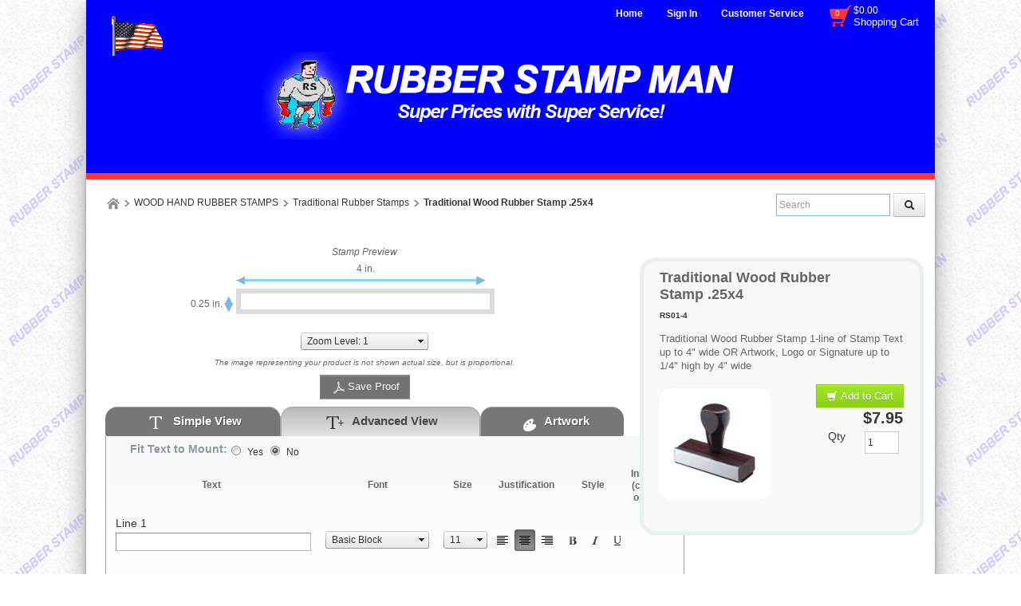

--- FILE ---
content_type: text/html; charset=utf-8
request_url: https://www.rubberstampman.com/designer.aspx?ProductID=RS01-4&qty=1
body_size: 176969
content:

<!DOCTYPE html>
<html xmlns="http://www.w3.org/1999/xhtml">
    <!-- Copyright 2003-2026 Connectweb Technologies, Inc. -->
<head><title>
	RS01-4
</title><meta name="viewport" content="width=device-width, initial-scale=1.0" /><meta http-equiv="X-UA-Compatible" content="IE=edge" />
    
               <style type="text/css">
                .btnproofcharge {
                    width: 120px;
                }
                .proofchargepanel {
                    min-height: 30px;
                }
                .proofcharge_wrapper {
                    display: inline-block; float: left; padding: 10px;
                }
                #addtocart_extralinearea, #addtocart_extralinearea2 {
                    clear: left;
                    float: left;
                    margin-left: 10px;
                }
                #addtocartline, #addtocartline2 {
                    width: 120px;
                }
                .proofbuttonarea {
                    width: 180px;
                    min-height: 32px;
                    height: 32px;
                    float: right;
                    display: table-cell;
                }
                .proofmessage {
                    display: inline-block;
                    float: left;
                    margin-right: 10px;
                    margin-bottom: 5px;
                    height: 20px;
                    display: table-cell;
                    width: 60%;
                }
                @media (max-width: 480px) {
                     .proofmessage {
                    max-width: 150px;
                }
                }
               </style>
    

        
        <link href="https://www.rubberstampman.com/SSWThemes/Custom_Snow/bootstrap.css?ver=10" rel="stylesheet" type="text/css" media="all" />
<link href="https://www.rubberstampman.com/SSWThemes/Custom_Snow/css_buttons.css?ver=10" rel="stylesheet" type="text/css" media="all" />
<link href="https://www.rubberstampman.com/SSWThemes/Custom_Snow/bootstrap-responsive.css?ver=10" rel="stylesheet" type="text/css" media="all" />
<link href="https://www.rubberstampman.com/SSWThemes/Custom_Snow/styles.css?ver=10" rel="stylesheet" type="text/css" media="all" />
<link href="https://www.rubberstampman.com/SSWThemes/Custom_Snow/print.css?ver=10" rel="stylesheet" type="text/css" media="print" />
<link href="https://www.rubberstampman.com/SSWThemes/Custom_Snow/override.css?ver=10" rel="stylesheet" type="text/css" media="all" />
<!--[if lt IE 7]>
<link href="https://www.rubberstampman.com/SSWThemes/Custom_Snow/styles.css?ver=10" rel="stylesheet" type="text/css" media="all" />
<![endif]-->
<link href="https://www.rubberstampman.com/controls/master-override.css?ver=10" rel="stylesheet" type="text/css" media="all" />
<link href="https://www.rubberstampman.com/sharedimages/CSS/global.css?ver=10" rel="stylesheet" type="text/css" media="all" />
<link rel="shortcut icon" href="https://www.rubberstampman.com/images/favicon.ico">


         <style type="text/css">
@media all and (max-width:480px) {
#ctl00_header1_logoimage {
padding: 36px 175px 0px 0px;
background: url(/images/mobile_logo.png);
background-size: auto;
width: 0px;
height: 0px;
}
}
</style>


        
    

    <style type="text/css">
        header, section, footer, aside, nav, main, article, figure {
            display: block;
        }
    </style>
     
    
    
    <style type="text/css" >
        /*This is Becky*/
.RadComboBox_Vantage {
	color:#333333;
	font:normal 12px/16px "Segoe UI",Arial,Helvetica,sans-serif;
}

.RadComboBox_Vantage .rcbInputCell,.RadComboBox_Vantage .rcbArrowCell {
	background-image:url('ControlImages/Common/radFormSprite.png');
	_background-image:url('ControlImages/Common/radFormSpriteIE6.png');
}


.RadComboBox_Vantage .rcbInputCellLeft {
	background-position:0 0;
}

.RadComboBox_Vantage .rcbInputCellRight {
	background-position:100% 0;
}

.RadComboBox_Vantage .rcbInput {
	color:#333333;
	font:normal 12px "Segoe UI",Arial,Helvetica,sans-serif;
	line-height:16px;
}

.RadComboBox_Vantage .rcbEmptyMessage {
	font-style:italic;
	color:#a6a6a6;
}

.RadComboBox_Vantage .rcbArrowCellLeft {
	background-position:0 -176px;
}

.RadComboBox_Vantage .rcbArrowCellRight {
	background-position:-18px -176px;
}

.RadComboBox_Vantage .rcbArrowCellLeft.rcbArrowCellHidden {
	background-position:0 0;
}

.RadComboBox_Vantage .rcbArrowCellRight.rcbArrowCellHidden {
	background-position:100% 0;
}

.RadComboBox_Vantage .rcbHovered .rcbInputCellLeft {
	background-position:0 -22px;
}

.RadComboBox_Vantage .rcbHovered .rcbInputCellRight {
	background-position:100% -22px;
}

.RadComboBox_Vantage .rcbHovered .rcbInput {
	color:black;
}

.RadComboBox_Vantage .rcbHovered .rcbArrowCellLeft {
	background-position:-36px -176px;
}

.RadComboBox_Vantage .rcbHovered .rcbArrowCellRight {
	background-position:-54px -176px;
}

.RadComboBox_Vantage .rcbHovered .rcbArrowCellLeft.rcbArrowCellHidden {
	background-position:0 -22px;
}

.RadComboBox_Vantage .rcbHovered .rcbArrowCellRight.rcbArrowCellHidden {
	background-position:100% -22px;
}

.RadComboBox_Vantage .rcbFocused .rcbInputCellLeft {
	background-position:0 -44px;
}

.RadComboBox_Vantage .rcbFocused .rcbInputCellRight {
	background-position:100% -44px;
}

.RadComboBox_Vantage .rcbFocused .rcbInput {
	color:black;
}

.RadComboBox_Vantage .rcbFocused .rcbArrowCellLeft {
	background-position:-72px -176px;
}

.RadComboBox_Vantage .rcbFocused .rcbArrowCellRight {
	background-position:-90px -176px;
}

.RadComboBox_Vantage .rcbFocused .rcbArrowCellLeft.rcbArrowCellHidden {
	background-position:0 -44px;
}

.RadComboBox_Vantage .rcbFocused .rcbArrowCellRight.rcbArrowCellHidden {
	background-position:100% -44px;
}

.RadComboBox_Vantage .rcbDisabled .rcbInputCellLeft {
	background-position:0 -66px;
}

.RadComboBox_Vantage .rcbDisabled .rcbInputCellRight {
	background-position:100% -66px;
}

.RadComboBox_Vantage .rcbDisabled .rcbInput {
	color:#a6a6a6;
}

.RadComboBox_Vantage .rcbDisabled .rcbArrowCellLeft {
	background-position:-108px -176px;
}

.RadComboBox_Vantage .rcbDisabled .rcbArrowCellRight {
	background-position:-126px -176px;
}

.RadComboBox_Vantage .rcbDisabled .rcbArrowCellLeft.rcbArrowCellHidden {
	background-position:0 -66px;
}

.RadComboBox_Vantage .rcbDisabled .rcbArrowCellRight.rcbArrowCellHidden {
	background-position:100% -66px;
}

.RadComboBox_Vantage .rcbReadOnly .rcbInputCellLeft {
	background-position:0 -88px;
}

.RadComboBox_Vantage .rcbReadOnly .rcbInputCellRight {
	background-position:100% -88px;
}

.RadComboBox_Vantage .rcbReadOnly .rcbInput {
	color:#333333;
}

.RadComboBox_Vantage .rcbReadOnly .rcbArrowCellLeft {
	background-position:-144px -176px;
}

.RadComboBox_Vantage .rcbReadOnly .rcbArrowCellRight {
	background-position:-162px -176px;
}

.RadComboBox_Vantage .rcbReadOnly .rcbArrowCellLeft.rcbArrowCellHidden {
	background-position:0 -88px;
}

.RadComboBox_Vantage .rcbReadOnly .rcbArrowCellRight.rcbArrowCellHidden {
	background-position:100% -88px;
}

.RadComboBox_Vantage .rcbHovered .rcbReadOnly .rcbInputCellLeft {
	background-position:0 -110px;
}

.RadComboBox_Vantage .rcbHovered .rcbReadOnly .rcbInputCellRight {
	background-position:100% -110px;
}

.RadComboBox_Vantage .rcbHovered .rcbReadOnly .rcbInput {
	color:black;
}

.RadComboBox_Vantage .rcbHovered .rcbReadOnly .rcbArrowCellLeft {
	background-position:-180px -176px;
}

.RadComboBox_Vantage .rcbHovered .rcbReadOnly .rcbArrowCellRight {
	background-position:-198px -176px;
}

.RadComboBox_Vantage .rcbHovered .rcbReadOnly .rcbArrowCellLeft.rcbArrowCellHidden {
	background-position:0 -110px;
}

.RadComboBox_Vantage .rcbHovered .rcbReadOnly .rcbArrowCellRight.rcbArrowCellHidden {
	background-position:100% -110px;
}

.RadComboBox_Vantage .rcbFocused .rcbReadOnly .rcbInputCellLeft {
	background-position:0 -132px;
}

.RadComboBox_Vantage .rcbFocused .rcbReadOnly .rcbInputCellRight {
	background-position:100% -132px;
}

.RadComboBox_Vantage .rcbFocused .rcbReadOnly .rcbInput {
	color:black;
}

.RadComboBox_Vantage .rcbFocused .rcbReadOnly .rcbArrowCellLeft {
	background-position:-216px -176px;
}

.RadComboBox_Vantage .rcbFocused .rcbReadOnly .rcbArrowCellRight {
	background-position:-234px -176px;
}

.RadComboBox_Vantage .rcbFocused .rcbReadOnly .rcbArrowCellLeft.rcbArrowCellHidden {
	background-position:0 -132px;
}

.RadComboBox_Vantage .rcbFocused .rcbReadOnly .rcbArrowCellRight.rcbArrowCellHidden {
	background-position:100% -132px;
}

.RadComboBox_Vantage .rcbDisabled .rcbReadOnly .rcbInputCellLeft {
	background-position:0 -154px;
}

.RadComboBox_Vantage .rcbDisabled .rcbReadOnly .rcbInputCellRight {
	background-position:100% -154px;
}

.RadComboBox_Vantage .rcbDisabled .rcbReadOnly .rcbInput {
	color:#a6a6a6;
}

.RadComboBox_Vantage .rcbDisabled .rcbReadOnly .rcbArrowCellLeft {
	background-position:-252px -176px;
}

.RadComboBox_Vantage .rcbDisabled .rcbReadOnly .rcbArrowCellRight {
	background-position:-270px -176px;
}

.RadComboBox_Vantage .rcbDisabled .rcbReadOnly .rcbArrowCellLeft.rcbArrowCellHidden {
	background-position:0 -154px;
}

.RadComboBox_Vantage .rcbDisabled .rcbReadOnly .rcbArrowCellRight.rcbArrowCellHidden {
	background-position:100% -154px;
}

.RadComboBoxDropDown_Vantage {
	border-color:#8a8a8a;
	color:#333333;
	background:white;
	font:normal 12px "Segoe UI",Arial,Helvetica,sans-serif;
	line-height:16px;
}

.RadComboBoxDropDown_Vantage .rcbHeader,.RadComboBoxDropDown_Vantage .rcbFooter {
	color:#333333;
	background-color:#ebebeb;
}

.RadComboBoxDropDown_Vantage .rcbHeader {
	border-bottom-color:#8a8a8a;
}

.RadComboBoxDropDown_Vantage .rcbFooter {
	border-top-color:#8a8a8a;
}

.RadComboBoxDropDown_Vantage .rcbHovered {
	color:black;
	background-color:#dedede;
}

.RadComboBoxDropDown_Vantage .rcbDisabled {
	color:#a6a6a6;
	background-color:transparent;
}

.RadComboBoxDropDown_Vantage .rcbLoading {
	color:black;
	background-color:#dedede
}

.RadComboBoxDropDown_Vantage .rcbItem em,.RadComboBoxDropDown_Vantage .rcbHovered em {
	color:black;
	background-color:#dedede;
}

.RadComboBoxDropDown_Vantage .rcbCheckAllItems {
	color:#333333;
	background-color:#ebebeb;
}

.RadComboBoxDropDown_Vantage .rcbCheckAllItemsHovered {
	color:#333333;
	background-color:#ebebeb;
}

.RadComboBoxDropDown_Vantage .rcbMoreResults {
	border-top-color:#8a8a8a;
	color:#333333;
	background-color:#ebebeb;
}

.RadComboBoxDropDown_Vantage .rcbMoreResults a {
	background-image:url('ControlImages/Common/radFormSprite.png');
	_background-image:url('ControlImages/Common/radFormSpriteIE6.png');
	background-position:-308px -181px;
}

.RadComboBoxDropDown_Vantage .rcbSeparator {
	color:#ffffff;
	background:#8a8a8a;
}

.RadButton_Vantage {
	font-family:"Segoe UI",Arial,Helvetica,sans-serif;
	font-size:12px;
}

.RadButton_Vantage .rbDecorated {
	font-family:"Segoe UI",Arial,Helvetica,sans-serif;
	font-size:12px;
}

.RadButton_Vantage.rbSkinnedButton,.RadButton_Vantage .rbDecorated,
.RadButton_Vantage.rbVerticalButton,.RadButton_Vantage.rbVerticalButton 
.rbDecorated,.RadButton_Vantage .rbSplitRight,.RadButton_Vantage .rbSplitLeft {
	background-image:url('ControlImages/Common/radFormSprite.png');
	_background-image:url('ControlImages/Common/radFormSpriteIE6.png');
	color:#333333;
}

.RadButton_Vantage .rbToggleCheckbox,.RadButton_Vantage .rbToggleCheckboxChecked,
.RadButton_Vantage .rbToggleCheckboxFilled,.RadButton_Vantage .rbToggleRadio,
.RadButton_Vantage .rbToggleRadioChecked {
	background-image:url('ControlImages/Common/radFormToggleSprite.png');
	_background-image:url('ControlImages/Common/radFormToggleSpriteIE6.png');
}

.RadButton_Vantage.rbToggleButton,.RadButton_Vantage.rbToggleButton.rbDisabled:hover {
	color:#333333;
}

.RadButton_Vantage.rbToggleButton:hover {
	color:black;
}

.RadButton_Vantage.RadButton.rbLinkButton {
	background-color:#fafafa;
	border:1px solid #8a8a8a;
	_border:1px solid #8a8a8a!important;
	color:#333333;
}

.RadButton_Vantage.RadButton.rbLinkButton:hover {
	background-color:#e6e6e6;
	_border:1px solid #8a8a8a!important;
	color:black;
}

.RadButton_Vantage.RadButton.rbLinkButtonChecked,.RadButton_Vantage
.RadButton.rbLinkButtonChecked:hover {
	background-color:#dedede;
	color:black;
	border:1px solid #b5b5b5;
}

.RadButton_Vantage.rbLinkButton.rbDisabled,.RadButton_Vantage.rbLinkButton.rbDisabled:hover {
	background-color:white;
	border:1px solid #d1d1d1;
	color:#a6a6a6;
}

.RadButton_Vantage.rbLinkButton:hover .rbSplitLeft,.RadButton_Vantage.rbLinkButton:hover .rbSplitRight {
	background-color:#fafafa;
}

.RadButton_Vantage.rbLinkButton .rbSplitRight {
	border-left:1px solid #8a8a8a;
}

.RadButton_Vantage.rbLinkButton .rbSplitRight:hover {
	background-color:#e6e6e6;
	border-left:1px solid #525252;
}

.RadButton_Vantage.rbLinkButton .rbSplitRight:active,.RadButton_Vantage
.rbLinkButton .rbSplitRight:focus {
	background-color:#dedede;
	border-left:1px solid #525252;
}

.RadButton_Vantage.rbLinkButton .rbSplitLeft {
	border-right:1px solid #8a8a8a;
}

.RadButton_Vantage.rbLinkButton .rbSplitLeft:hover {
	background-color:#e6e6e6;
	border-right:1px solid #525252;
}

.RadButton_Vantage.rbLinkButton .rbSplitLeft:active,.RadButton_Vantage.rbLinkButton .rbSplitLeft:focus {
	background-color:#dedede;
	border-right:1px solid #525252;
}

.RadButton_Vantage.rbLinkButton.rbDisabled .rbSplitLeft,.RadButton_Vantage.rbLinkButton.rbDisabled 
.rbSplitLeft:hover,.RadButton_Vantage.rbLinkButton.rbDisabled .rbSplitLeft:active,
.RadButton_Vantage.rbLinkButton.rbDisabled .rbSplitLeft:focus {
	border-right:1px solid #d1d1d1;
}

.RadButton_Vantage.rbLinkButton.rbDisabled .rbSplitRight,.RadButton_Vantage.rbLinkButton.rbDisabled 
.rbSplitRight:hover,.RadButton_Vantage.rbLinkButton.rbDisabled .rbSplitRight:active,.RadButton_Vantage
.rbLinkButton.rbDisabled .rbSplitRight:focus {
	border-left:1px solid #d1d1d1;
}

.RadButton_Vantage.rbLinkButton.rbRounded {
	border-color:#8a8a8a;
	color:#333333;
	background-color:#e8e8e8;
	background-image:-webkit-linear-gradient(top,#fafafa 0,#e8e8e8 100%);
	background-image:-moz-linear-gradient(top,#fafafa 0,#e8e8e8 100%);
	background-image:-ms-linear-gradient(top,#fafafa 0,#e8e8e8 100%);
	background-image:-o-linear-gradient(top,#fafafa 0,#e8e8e8 100%);
	background-image:linear-gradient(top,#fafafa 0,#e8e8e8 100%);
}

.RadButton_Vantage.rbLinkButton.rbRounded:hover {
	border-color:#525252;
	color:black;
	background-color:#c2c2c2;
	background-image:-webkit-linear-gradient(top,#e3e3e3 0,#c2c2c2 100%);
	background-image:-moz-linear-gradient(top,#e3e3e3 0,#c2c2c2 100%);
	background-image:-ms-linear-gradient(top,#e3e3e3 0,#c2c2c2 100%);
	background-image:-o-linear-gradient(top,#e3e3e3 0,#c2c2c2 100%);
	background-image:linear-gradient(top,#e3e3e3 0,#c2c2c2 100%);
}

.RadButton_Vantage.rbLinkButton.rbRounded:active,.RadButton_Vantage.rbLinkButton.rbRounded:focus {
	border-color:#878787;
	color:black;
	background-color:#dedede;
	background-image:-webkit-linear-gradient(top,#c7c7c7 0,#dedede 100%);
	background-image:-moz-linear-gradient(top,#c7c7c7 0,#dedede 100%);
	background-image:-ms-linear-gradient(top,#c7c7c7 0,#dedede 100%);
	background-image:-o-linear-gradient(top,#c7c7c7 0,#dedede 100%);
	background-image:linear-gradient(top,#c7c7c7 0,#dedede 100%);
}

.RadButton_Vantage.rbLinkButton.rbRounded.rbDisabled,.RadButton_Vantage.rbLinkButton.rbRounded
.rbDisabled:hover,.RadButton_Vantage.rbLinkButton.rbRounded.rbDisabled:active,.RadButton_Vantage
.rbLinkButton.rbRounded.rbDisabled:focus {
	border-color:#d1d1d1;
	color:#a6a6a6;
	background-color:#e8e8e8;
	background-image:-webkit-linear-gradient(top,#fafafa 0,#e8e8e8 100%);
	background-image:-moz-linear-gradient(top,#fafafa 0,#e8e8e8 100%);
	background-image:-ms-linear-gradient(top,#fafafa 0,#e8e8e8 100%);
	background-image:-o-linear-gradient(top,#fafafa 0,#e8e8e8 100%);
	background-image:linear-gradient(top,#fafafa 0,#e8e8e8 100%);
	background-position:0 0;
}

.RadColorPicker_Vantage {
	font-family:"Segoe UI",Arial,Helvetica,sans-serif;
}

.RadColorPicker_Vantage .rcpViews,.RadColorPicker_Vantage .rcpHeader,
.RadColorPicker_Vantage .rcpPageView {
	background-color:#f5f5f5;
}

.RadColorPicker_Vantage .rcpColorPreview,.RadColorPicker_Vantage .rcpInput,.RadColorPicker_Vantage 
.rcpHexInput,.RadColorPicker_Vantage .rcpMillionColorsPalette,.RadColorPicker_Vantage 
.rcpMillionColorsSlider div.rslTrack {
	border-color:#8f8f8f;
}

.RadColorPicker_Vantage .rcpPalette,.RadColorPicker_Vantage input,.RadColorPicker_Vantage a {
	color:#333333;
}

.RadColorPicker_Vantage .rcpHeader,.RadColorPicker_Vantage .rcpHeader .rcpImageButton,
.RadColorPicker_Vantage .rcpRecentColors,.RadColorPicker_Vantage .rcpIcon a,.RadColorPicker_Vantage 
.rcpTabs a,.RadColorPicker_Vantage .rcpTabs a span,.RadColorPicker_Vantage .rcpButton,
.RadColorPicker_Vantage .rcpButton span,.RadColorPicker_Vantage .rcpMillionColorsHandle,
.RadColorPicker_Vantage .rcpSlider div.rslTrack,.RadColorPicker_Vantage .rcpSlider .rslTrack a.rslDraghandle,
.RadColorPicker_Vantage div.rcpMillionColorsSlider div.rslVertical a.rslDraghandle {
	background-image:url('ControlImages/ColorPicker/ColorPickerSprites.png');
	background-repeat:no-repeat;
}

.RadColorPicker_Vantage .rcpPalette,.RadColorPicker_Vantage .rcpRoundedRight,.RadColorPicker_Vantage 
.rcpRoundedBottomRight,.RadColorPicker_Vantage .rcpRightShadow,.RadColorPicker_Vantage .rcpCornerShadow {
	background-image:url('ControlImages/ColorPicker/rcpVerticalSprites.png');
}

.RadColorPicker_Vantage .rcpRoundedBottomLeft,.RadColorPicker_Vantage .rcpBottomShadow {
	background-image:url('ControlImages/ColorPicker/ColorPickerSprites.png');
}

.RadColorPicker_Vantage .rcpPalette,.RadColorPicker_Vantage .rcpRoundedRight,.RadColorPicker_Vantage 
.rcpRoundedBottomRight,.RadColorPicker_Vantage .rcpRoundedBottomLeft {
	_background-image:url('ControlImages/ColorPicker/rcpVerticalSpritesIE6.png');
}

/* I do not believe this is used on FixedSize_new.aspx */

.RadDropDownList_Vantage {
	color:#333333;
	font:normal 12px/16px "Segoe UI",Arial,Helvetica,sans-serif;
}

.RadDropDownList_Vantage .rddlInner {
	border-radius:3px;
	background-image:url('ControlImages/Common/radGradientButtonSprite.png');
	_background-image:none;
	border-color:#8a8a8a;
	color:#333333;
	background-color:#e8e8e8;
	background-image:linear-gradient(#fafafa 0,#e8e8e8 100%);
}

.RadDropDownList_Vantage .rddlEmptyMessage,.RadDropDownList_Vantage .rddlDefaultMessage {
	color:#a6a6a6;
	font-style:italic;
}

.RadDropDownList_Vantage .rddlIcon {
	background-image:url('ControlImages/Common/radActionsSprite.png');
	background-position:-21px -20px;
}

.RadDropDownList_Vantage .rddlHovered {
	border-color:#525252;
	color:black;
	background-color:#c2c2c2;
	background-image:linear-gradient(#e3e3e3 0,#c2c2c2 100%);
}

.RadDropDownList_Vantage .rddlHovered .rddlIcon {
	background-position:-21px -20px;
}

.RadDropDownList_Vantage .rddlFocused {
	border-color:#878787;
	color:black;
	background-color:#dedede;
	background-image:linear-gradient(#c7c7c7 0,#dedede 100%);
}

.RadDropDownList_Vantage .rddlFocused .rddlIcon {
	background-position:-21px -20px;
}

.RadDropDownList_Vantage .rddlDisabled {
	border-color:#d1d1d1;
	color:#a6a6a6;
	background-color:#e8e8e8;
	background-image:linear-gradient(#fafafa 0,#e8e8e8 100%);
}

.RadDropDownList_Vantage .rddlDisabled .rddlIcon {
	background-position:-1px -20px;
	filter:alpha(opacity=50);
	opacity:.5;
}

.rddlPopup_Vantage {
	border-color:#828282;
	color:#333333;
	background:white;
	font-family:"Segoe UI",Arial,Helvetica,sans-serif;
	font-size:12px;
}

.rddlPopup_Vantage .rddlHeader,.rddlPopup_Vantage .rddlFooter {
	color:#333333;
	background-color:#ebebeb;
}

.rddlPopup_Vantage .rddlHeader {
	border-bottom-color:#828282;
}

.rddlPopup_Vantage .rddlFooter {
	border-top-color:#828282;
}

.rddlPopup_Vantage .rddlItemHovered {
	color:black;
	background-color:#dedede;
}

.rddlPopup_Vantage .rddlItemSelected {
	color:black;
	background-color:#c4c4c4;
}

.rddlPopup_Vantage .rddlItemDisabled {
	color:#a6a6a6;
	background-color:transparent;
}

.rddlPopup_Vantage .rddlItemLoading {
	color:black;
	background-color:#dedede;
}


/* This is a standard text box, used in many controls (i.e. the upload control, anything that has a textbox part to it) */

.RadInput_Vantage,.RadInputMgr_Vantage {
	font:12px "segoe ui",arial,sans-serif;
}

html body .RadInput_Vantage .riTextBox,html body .RadInputMgr_Vantage {
	border-color:#8f8f8f #b8b8b8 #b8b8b8 #8f8f8f;
	background:#ffffff;
	color:#333333;
	font:12px "segoe ui",arial,sans-serif;
}

html body .RadInput_Vantage .riEmpty,html body .RadInput_Empty_Vantage {
	color:#a6a6a6;
}

html body .RadInput_Vantage .riHover,html body .RadInput_Hover_Vantage,html body .RadInput_Vantage 
.riFocused,html body .RadInput_Focused_Vantage {
	border-color:#525252;
	color:#333333;
}

html body .RadInput_Vantage .riRead,html body .RadInput_Read_Vantage {
	border-color:#d1d1d1;
}

html body .RadInput_Vantage .riDisabled,html body .RadInput_Disabled_Vantage {
	border-color:#d1d1d1;
	color:#8a8a8a;
	cursor:default;
}

html body .RadInput_Vantage .riError,html body .RadInput_Error_Vantage {
	border-color:#d6d6d6;
	background:white 100% -298px no-repeat url('ControlImages/Input/sprite.gif');
	color:#d6d6d6;
}

.RadForm.rfdTextbox .RadInput_Vantage .riError[type="text"],.RadForm.rfdTextbox 
.RadInput_Error_Vantage[type="text"] {
	border-color:#d6d6d6;
	background:white 100% -298px no-repeat url('ControlImages/Input/sprite.gif');
	color:#d6d6d6;
}

html body .RadInput_Vantage .riNegative,html body .RadInput_Negative_Vantage {
	color:#575757;
}

.RadInput_Vantage a {
	background:transparent no-repeat url('ControlImages/Input/sprite.gif');
}

.RadInput_Vantage .riBtn a {
	width:20px;
	height:18px;
	line-height:18px;
	background-position:3px 5px;
}

.RadInput_Vantage .riBtn a:hover {
	background-position:3px -45px;
}

.RadInput_Vantage .riSpin a {
	width:15px;
	height:7px;
	line-height:7px;
}

.RadInput_Vantage a.riUp {
	background-position:4px -98px;
}

.RadInput_Vantage a.riUp:hover {
	background-position:4px -148px;
}

.RadInput_Vantage a.riDown {
	background-position:4px -199px;
}

.RadInput_Vantage a.riDown:hover {
	background-position:4px -249px;
}

.RadInput_Vantage .riLabel {
	color:#000000;
}

.RadInput_Vantage .riResizeIcon {
	background:url('ControlImages/Common/radActionsSprite.png') no-repeat transparent;
	background-position:-6.5px -966.5px;
	margin-bottom:-1px;
}

html body .RadInputRTL_Vantage .riError,html body .RadInputRTL_Error_Vantage {
	background-position:3px -298px;
}

html body .RadInputRTL_Vantage .riResizeIcon {
	background-position:-6.5px -986.5px;
}

.RadForm.rfdTextbox .RadInputRTL_Vantage .riError[type="text"],.RadForm.rfdTextbox 
.RadInputRTL_Error_Vantage[type="text"] {
	background-position:3px -298px;
}

.RadToolBar_Vantage {
	font:normal 12px/20px "Segoe UI",Arial,Helvetica,sans-serif;
}

div.RadToolBar .rtbOuter {
	border: none;
}

.RadToolBar_Vantage .rtbOuter {
	border:none;
}

div.RadToolBar .rtbMiddle {
	border: none;
}

.RadToolBar_Vantage .rtbMiddle {
	/*border:1px solid #f0f0f0;
	background-color:#fafafa*/ 
	border:none;
}

.RadToolBar_Vantage .rtbWrap {
	color:#333333;
}

.RadToolBar_Vantage .rtbChoiceArrow {
	background-image:url('ControlImages/ToolBar/rtbDropArrows.png');
}

.RadToolBar_Vantage .rtbItemClicked .rtbChoiceArrow,.RadToolBar_Vantage .rtbSplBtnExpanded 
.rtbChoiceArrow,.RadToolBar_Vantage .rtbDropDownExpanded .rtbChoiceArrow {
	background-image:url('ControlImages/ToolBar/rtbClickedDropArrows.png');
}

.RadToolBar_Vantage .rtbItemHovered .rtbWrap,.RadToolBar_Vantage .rtbItemHovered .rtbOut,
.RadToolBar_Vantage .rtbItemHovered .rtbMid,.RadToolBar_Vantage .rtbItemHovered .rtbIn {
	color:black;
	background-image:url('ControlImages/ToolBar/rtbHoverBg.png');
}

.RadToolBar_Vantage .rtbItemFocused .rtbWrap,.RadToolBar_Vantage .rtbItemFocused .rtbOut,
.RadToolBar_Vantage .rtbItemFocused .rtbMid,.RadToolBar_Vantage .rtbItemFocused .rtbIn {
	color:black;
	background-image:url('ControlImages/ToolBar/rtbHoverBg.png');
}

.RadToolBar_Vantage .rtbItemClicked .rtbWrap,.RadToolBar_Vantage .rtbItemClicked .rtbOut,
.RadToolBar_Vantage .rtbItemClicked .rtbMid,.RadToolBar_Vantage .rtbItemClicked .rtbIn {
	color:#ffffff;
	background-image:url('ControlImages/ToolBar/rtbClickedBg.png');
}

.RadToolBar_Vantage .rtbSplBtnExpanded .rtbWrap,.RadToolBar_Vantage .rtbSplBtnExpanded 
.rtbOut,.RadToolBar_Vantage .rtbSplBtnExpanded .rtbMid,.RadToolBar_Vantage .rtbSplBtnExpanded 
.rtbIn,.RadToolBar_Vantage .rtbDropDownExpanded .rtbWrap,.RadToolBar_Vantage .rtbDropDownExpanded 
.rtbOut,.RadToolBar_Vantage .rtbDropDownExpanded .rtbMid,.RadToolBar_Vantage .rtbDropDownExpanded 
.rtbIn,.RadToolBar_Vantage .rtbChecked .rtbWrap,.RadToolBar_Vantage .rtbChecked .rtbOut,
.RadToolBar_Vantage .rtbChecked .rtbMid,.RadToolBar_Vantage .rtbChecked .rtbIn,.RadToolBar_Vantage 
.rtbChecked .rtbWrap:hover,.RadToolBar_Vantage .rtbChecked .rtbWrap:hover .rtbOut,.RadToolBar_Vantage 
.rtbChecked .rtbWrap:hover .rtbMid,.RadToolBar_Vantage .rtbChecked .rtbWrap:hover .rtbIn {
	color:#ffffff;
	background-image:url('ControlImages/ToolBar/rtbActiveBg.png');
}

.RadToolBar_Vantage .rtbDisabled .rtbWrap,.RadToolBar_Vantage .rtbDisabled .rtbWrap .rtbOut,
.RadToolBar_Vantage .rtbDisabled .rtbWrap .rtbMid,.RadToolBar_Vantage .rtbDisabled .rtbWrap .rtbIn {
	color:#a6a6a6;
	background-image:none;
}

.RadToolBar_Vantage .rtbSeparator {
	border-color:#949494;
	background-color:#f7f7f7;
}

.RadToolBar_Vantage_Horizontal .rtbMiddle {
	background-image:url('ControlImages/ToolBar/rtbControlBg.png');
	background-position:0 100%;
}

.RadToolBar_Vantage_Vertical .rtbMiddle {
	background-image:url('ControlImages/ToolBar/rtbVerticalControlBg.png');
}

.RadToolBarDropDown_Vantage {
	font-weight:normal;
	font-size:12px;
	font-family:"Segoe UI",Arial,Helvetica,sans-serif;
	color:#333333;
	border-color:#828282;
	background-color:white;
	background-image:url('ControlImages/ToolBar/rtbDropDownBg.png');
}

.RadToolBarDropDown_Vantage .rtbTopFix,.RadToolBarDropDown_Vantage .rtbBottomFix,
.RadToolBarDropDown_Vantage .rtbGroup {
	background-image:url('ControlImages/ToolBar/rtbDropDownBg.png');
	background-color:#ffffff;
	background-repeat:repeat-y;
}

.RadToolBarDropDown_Vantage .rtbBottomLeft,.RadToolBarDropDown_Vantage .rtbRoundedCorners {
	background-image:url('ControlImages/ToolBar/rtbRoundedLeft.png');
	background-color:transparent;
	background-repeat:no-repeat;
}

.RadToolBarDropDown_Vantage .rtbTopRight,.RadToolBarDropDown_Vantage .rtbBottomRight {
	background-image:url('ControlImages/ToolBar/rtbRoundedRight.png');
	background-color:transparent;
	background-repeat:no-repeat;
}

.RadToolBarDropDown_Vantage .rtbTopFix,.RadToolBarDropDown_Vantage .rtbBottomFix,
.RadToolBarDropDown_Vantage .rtbRoundedCorners .rtbFirst {
	border-color:#969696;
}

.RadToolBarDropDown_Vantage .rtbWrap,.RadToolBarDropDown_Vantage .rtbTemplate {
	color:#000000;
}

.RadToolBarDropDown_Vantage .rtbItemHovered,.RadToolBarDropDown_Vantage .rtbItemFocused,
.RadToolBarDropDown_Vantage .rtbItemHovered .rtbWrap,.RadToolBarDropDown_Vantage .rtbItemFocused 
.rtbWrap {
	background-image:url('ControlImages/ToolBar/rtbDropDownHover.png');
}

.RadToolBarDropDown_Vantage .rtbDisabled .rtbWrap {
	color:#999999;
}

.RadToolBarDropDown_Vantage .rtbSeparator {
	border-color:#949494;
	background:#f7f7f7;
}

.RadToolBarDropDown_Vantage_rtl .rtbBottomLeft,.RadToolBarDropDown_Vantage_rtl .rtbRoundedCorners {
	background-image:url('ControlImages/ToolBar/rtbRoundedLeft_rtl.png');
}

.RadToolBarDropDown_Vantage_rtl .rtbTopRight,.RadToolBarDropDown_Vantage_rtl .rtbBottomRight {
	background-image:url('ControlImages/ToolBar/rtbRoundedRight_rtl.png');
}

.RadUpload_Vantage,.RadUpload_Vantage a,.RadUpload_Vantage input {
	font:normal 11px/10px "Segoe UI",Arial,sans-serif;
}

.RadUpload_Vantage .ruStyled .ruFileInput {
	border-color:#b2b2b2;
}

.RadUpload_Vantage .ruFakeInput {
	border-color:#b2b2b2 #e6e6e6 #f0f0f0 #ebebeb;
	color:#333333;
}

* html .RadUpload_Vantage .ruFileWrap .ruInputHover {
	border-color:#b2b2b2;
}

*+html .RadUpload_Vantage .ruFileWrap .ruInputHover {
	border-color:#b2b2b2;
}

.RadUpload_Vantage .ruReadOnly .ruFakeInput {
	background:#f2f2f2;
}

.RadUpload_Vantage .ruButton {
	background-image:url('ControlImages/Upload/ruSprite.png');
	color:#000000;
}

.RadUpload_Vantage .ruRemove {
	color:#333333;
}

div.RadUpload_Vantage .ruInputs .ruButtonHover,div.RadUpload_Vantage .ruActions .ruButtonHover {
background-position:100% -23px;
}

div.RadUpload_Vantage .ruFileWrap .ruButtonHover {
	background-position:100% 0;
}

.RadUploadSubmit {
	background-image:url('ControlImages/Upload/ruSprite.png');
	color:#000000;
}

.RadUpload_Vantage .ruUploadInvalid {
	background-repeat:no-repeat;
	background-position:100% -297px;
	background-image:url('ControlImages/Input/sprite.gif');
}

.RadUpload_Vantage_rtl .ruUploadInvalid {
	background-position:3px -297px;
}

.RadUpload_Vantage .ruFileProgress,.RadUpload_Vantage .ruFileProgressWrap {
	background-image:url('ControlImages/Upload/AsyncProgress.png');
}

.RadUpload_Vantage .ruFileProgress,.RadUpload_Vantage_rtl .ruFileProgressWrap {
	background-position:0 0;
}

.RadUpload_Vantage .ruFileProgressWrap,.RadUpload_Vantage_rtl .ruFileProgress {
	background-position:100% 0;
}

.RadUpload_Vantage .ruProgressStarted,.RadUpload_Vantage_rtl .ruProgressComplete {
	background-position:0 -5px;
}

.RadUpload_Vantage .ruProgressComplete,.RadUpload_Vantage_rtl .ruProgressStarted {
	background-position:100% -5px;
}

.RadUpload_Vantage .ruDropZone,.RadUpload_Vantage_rtl .ruDropZone {
	border-color:#9c9c9c;
	color:#6e6e6e;
	background-color:#ededed;
}

/* RadTabStrip (This is the 'Glow' skin customized with the stylesheet tool at stylebuilder.telerik.com).  The tabstrip (for Simple, Advanced, Artwork) is the only control on the page that does not use the default skin) */

.RadTabStrip_Vantage.RadTabStripVertical .rtsPrevArrowDisabled,.RadTabStrip_Vantage.RadTabStripVertical 
.rtsNextArrowDisabled {
	-ms-filter:"alpha(opacity=40)";
	filter:alpha(opacity=40);
	-moz-opacity:.4;
	-khtml-opacity:.4;
	opacity:.4;
}

.RadTabStrip_Vantage {
	color:#2b2b2b;
	font:normal 13px/22px Arial,Helvetica,sans-serif;
	line-height:26px;
}

.RadTabStrip_Vantage .rtsGhostTab
{
	border-color:#d6d6d6;
	color:#2b2b2b;
	background-color:#404040;
}

.RadTabStrip_Vantage .rtsLevel1 {
	border-radius:3px;
	/*background:#4f4f4f url('ControlImages/Common/radGradientLightV50.png') 0 0 repeat-x;
	_background-image:none;
	background-image:-webkit-linear-gradient(top,#707070 0,#4f4f4f 100%);
	background-image:-moz-linear-gradient(top,#707070 0,#4f4f4f 100%);
	background-image:-ms-linear-gradient(top,#707070 0,#4f4f4f 100%);
	background-image:-o-linear-gradient(top,#707070 0,#4f4f4f 100%);
	background-image:linear-gradient(top,#707070 0,#4f4f4f 100%);*/
}

.RadTabStrip_Vantage .rtsLevel2 {
	padding-top:0;
	border-radius:3px;
	color:#ffffff;
	background:#999999;
}

.RadTabStrip_Vantage .rtsLevel3 {
	padding-top:0;
	border-radius:3px;
	color:#ffffff;
	background:#808080;
}

.RadTabStrip_Vantage .rtsDisabled {
	opacity:.5;
}

.RadTabStrip_Vantage .rtsDisabled .rtsTxt {
	-ms-filter:"alpha(opacity=50)";
	filter:alpha(opacity=50)
}

.RadTabStrip_Vantage .rtsLevel1 {
	font-size:15px
}

.RadTabStrip_Vantage .rtsLevel1 .rtsLink {
	border-top: solid 1px #a2a2a2;
	border-left: solid 1px #a2a2a2;
	border-right: solid 1px #a2a2a2;
    padding-top:5px;
	padding-bottom:5px;
	border-radius: 15px 15px 0px 0px;
	/*border-left:1px solid #707070;
	border-right:1px solid #4f4f4f; - ALK*/
	color:#ffffff;
	text-shadow:1px 1px rgba(0,0,0,0.3);
	background-position:0 0;
	background-color: #777;
}

.RadTabStrip_Vantage .rtsLevel1 .rtsLink:hover /* This is the hover color for tabs*/ {
	color:#ffffff;
	background:#3d3d3d url('ControlImages/Common/radGradientLightV50.png') 0 0 repeat-x;
	_background-image:none;
	background-image:-webkit-linear-gradient(top,#616161 0,#3d3d3d 100%);
	background-image:-moz-linear-gradient(top,#616161 0,#3d3d3d 100%);
	background-image:-ms-linear-gradient(top,#616161 0,#3d3d3d 100%);
	background-image:-o-linear-gradient(top,#616161 0,#3d3d3d 100%);
	background-image:linear-gradient(top,#616161 0,#3d3d3d 100%);
}

.RadTabStrip_Vantage .rtsLevel1 .rtsSelected,.RadTabStrip_Vantage .rtsLevel1 .rtsSelected:hover {
	color:#777777;
	background:#dcdcdc url('ControlImages/Common/radGradientLightV50.png') 0 0 repeat-x;
	_background-image:none;
	background-image:-webkit-linear-gradient(top,#bababa 0,#e2e2e2 100%);
	background-image:-moz-linear-gradient(top,#bababa 0,#e2e2e2 100%);
	background-image:-ms-linear-gradient(top,#bababa 0,#e2e2e2 100%);
	background-image:-o-linear-gradient(top,#bababa 0,#e2e2e2 100%);
	background-image:linear-gradient(top,#bababa 0,#e2e2e2 100%);
	/*box-shadow:inset 0 0 3px rgba(90,105,113,0.3);*/
}

.RadTabStrip_Vantage .rtsLevel1 .rtsSelected,.RadTabStrip_Vantage .rtsLevel1 .rtsSelected .rtsOut .rtsIn .rtsTxt {
	color:#484848;
	text-shadow: none;
}

.RadTabStrip_Vantage .rtsLevel1 .rtsDisabled,.RadTabStrip_Vantage .rtsLevel1 .rtsDisabled:hover {
	background:transparent;
	box-shadow:none;
}

.RadTabStrip_Vantage .rtsLevel1 .rtsFirst .rtsLink {
	border-left:0;
}

.RadTabStrip_Vantage .rtsLevel1 .rtsLast .rtsLink {
	border-right:0;
}

.RadTabStrip_Vantage .rtsLevel1 .rtsNextArrow,.RadTabStrip_Vantage .rtsLevel1 .rtsPrevArrow,
.RadTabStrip_Vantage .rtsLevel1 .rtsPrevArrowDisabled,.RadTabStrip_Vantage .rtsLevel1 
.rtsNextArrowDisabled {
	margin-top:8px;
}

.RadTabStrip_Vantage .rtsLevel2 .rtsLink {
	padding-top:5px;
	padding-bottom:5px;
	color:yellow;
	text-shadow:0 -1px rgba(0,0,0,0.3);
}

.RadTabStrip_Vantage .rtsLevel2 .rtsLink:hover {
	text-decoration:underline;
}

.RadTabStrip_Vantage .rtsLevel2 .rtsSelected,.RadTabStrip_Vantage .rtsLevel2 .rtsSelected:hover {
	background:#3d3d3d;
}

.RadTabStrip_Vantage .rtsLevel3 .rtsLink {
	padding-top:5px;
	padding-bottom:5px;
	color:#ffffff;
	text-shadow:0 -1px rgba(0,0,0,0.3);
}

.RadTabStrip_Vantage .rtsLevel3 .rtsLink:hover {
	text-decoration:underline;
}

.RadTabStrip_Vantage .rtsLevel3 .rtsSelected,.RadTabStrip_Vantage .rtsLevel3 .rtsSelected:hover {
	background:#949494;
}

.RadTabStrip_Vantage .rtsScroll {
	height:36px;
}

.RadTabStrip_Vantage .rtsNextArrow,.RadTabStrip_Vantage .rtsPrevArrow,.RadTabStrip_Vantage 
.rtsPrevArrowDisabled,.RadTabStrip_Vantage .rtsNextArrowDisabled {
	margin:0!important;
	height:100%;
	background-color:#404040;
	background-image:url('ControlImages/Common/radActionsSprite.png');
	background-repeat:no-repeat;
}

.RadTabStrip_Vantage .rtsNextArrow {
	background-position:-16px -157px;
}

.RadTabStrip_Vantage .rtsNextArrow:hover {
	background-color:#4a4a4a;
	background-position:-66px -157px;
}

.RadTabStrip_Vantage .rtsNextArrowDisabled,.RadTabStrip_Vantage .rtsNextArrowDisabled:hover {
	background-position:-16px -157px;
	opacity:.5
}

.RadTabStrip_Vantage .rtsPrevArrow {
	background-position:-16px -107px;
}

.RadTabStrip_Vantage .rtsPrevArrow:hover {
	background-color:#4a4a4a;
	background-position:-66px -107px;
}

.RadTabStrip_Vantage .rtsPrevArrowDisabled,.RadTabStrip_Vantage .rtsPrevArrowDisabled:hover {
	background-position:-16px -107px;
	opacity:.5;
}

.RadTabStrip_Vantage.RadTabStripVertical .rtsNextArrow,.RadTabStrip_Vantage.RadTabStripVertical 
.rtsPrevArrow,.RadTabStrip_Vantage.RadTabStripVertical .rtsPrevArrowDisabled,.RadTabStrip_Vantage
.RadTabStripVertical .rtsNextArrowDisabled {
	height:18px;
}

.RadTabStrip_Vantage.RadTabStripVertical .rtsPrevArrow {
	background-position:-16px -16px;
}

.RadTabStrip_Vantage.RadTabStripVertical .rtsNextArrow {
	background-position:-16px -66px;
}

.RadTabStrip_Vantage.RadTabStripVertical .rtsPrevArrowDisabled {
background-position:-16px -16px;
}

.RadTabStrip_Vantage.RadTabStripVertical .rtsNextArrowDisabled {
	background-position:-16px -66px;
}

.RadTabStrip_Vantage.RadTabStripVertical .rtsScroll{
	height:auto;
}

.RadTabStripTop_Vantage .rtsLevel1:not(.rtsCenter):not(.rtsRight) 
.rtsFirst .rtsLink.rtsSelected,.RadTabStripTop_Vantage .rtsLevel1:not(.rtsCenter):not
(.rtsRight) .rtsFirst .rtsLink:hover {
	border-radius: 15px 15px 0px 0px;
}

.RadTabStripTop_Vantage .rtsLevel1:not(.rtsCenter) .rtsLast .rtsLink.rtsSelected,
.RadTabStripTop_Vantage .rtsLevel1:not(.rtsCenter) .rtsLast .rtsLink:hover {
	border-radius: 15px 15px 0px 0px;
	border-top: solid 1px #a2a2a2;
	border-left: solid 1px #a2a2a2;
	border-right: solid 1px #a2a2a2;
}

.RadTabStripBottom_Vantage .rtsLevel1:not(.rtsCenter):not(.rtsRight) .rtsFirst 
.rtsLink.rtsSelected,.RadTabStripBottom_Vantage .rtsLevel1:not(.rtsCenter):not
(.rtsRight) .rtsFirst .rtsLink:hover {
	border-radius: 15px 15px 0px 0px;
}

.RadTabStripBottom_Vantage .rtsLevel1.rtsRight .rtsLast .rtsLink.rtsSelected,
.RadTabStripBottom_Vantage .rtsLevel1.rtsRight .rtsLast .rtsLink:hover,
.RadTabStripBottom_Vantage .rtsLevel1.rtsJustify .rtsLast .rtsLink.rtsSelected,
.RadTabStripBottom_Vantage .rtsLevel1.rtsJustify .rtsLast .rtsLink:hover {
	border-radius: 15px 15px 0px 0px;
}

.RadTabStripLeft_Vantage .rtsLevel1 .rtsFirst .rtsLink.rtsSelected,.RadTabStripLeft_Vantage 
.rtsLevel1 .rtsFirst .rtsLink:hover {
	border-radius: 15px 15px 0px 0px;
}

.RadTabStripLeft_Vantage .rtsLevel1 .rtsLast .rtsLink.rtsSelected,.RadTabStripLeft_Vantage 
.rtsLevel1 .rtsLast .rtsLink:hover {
	border-radius: 15px 15px 0px 0px;
}

.RadTabStripRight_Vantage .rtsLevel1 .rtsFirst .rtsLink.rtsSelected,.RadTabStripRight_Vantage 
.rtsLevel1 .rtsFirst .rtsLink:hover {
	border-radius: 15px 15px 0px 0px;
}

.RadTabStripRight_Vantage .rtsLevel1 .rtsLast .rtsLink.rtsSelected,.RadTabStripRight_Vantage 
.rtsLevel1 .rtsLast .rtsLink:hover {
	border-radius: 15px 15px 0px 0px;
}

.RadTabStrip_Vantage_disabled .rtsTxt {
	-ms-filter:"alpha(opacity=40)";
	filter:alpha(opacity=40);
}

.RadTabStrip_Vantage_disabled .rtsLevel1 {
	opacity:.5;
}

.RadTabStrip_Vantage_disabled .rtsLevel1 .rtsLink {
	cursor:default;
}

.RadTabStrip_Vantage_disabled .rtsLevel1 .rtsLink:hover {
	background:transparent;
}

.RadTabStrip_Vantage_disabled .rtsDisabled {
	opacity:1;
}

.rtsDropClue_Vantage {
	width:16px;
	height:16px;
	background-image:url('ControlImages/Common/radActionsSprite.png');
}

.rtsDropClueTop_Vantage {
	margin-top:-16px;
	margin-left:-8px;
	background-position:-17px -67px;
}

.rtsDropClueRight_Vantage {
	margin-top:-8px;
	background-position:-17px -117px;
}

.rtsDropClueBottom_Vantage {
	margin-left:-8px;
	background-position:-17px -17px;
}

.rtsDropClueLeft_Vantage {
	margin-top:-8px;
	margin-left:-16px;
	background-position:-17px -167px;
}


.RadTabStrip, .rtsLevel1 .rtsTxt, .RadTabStripVertical .rtsLevel1 .rtsText {
	font: bold 15px Arial, Sans-serif;
	color: #fff;
	margin-top: 3px;
}


.RadTabStripTop_Vantage .rtsLevel1:not(.rtsCenter):not(.rtsRight) 
.rtsFirst .rtsLink.rtsSelected, .RadTabStripTop_Vantage .rtsLevel1:not(.rtsCenter):not(.rtsRight) 
.rtsFirst .rtsLink:hover {
	border-radius: 15px 15px 0 0;
	border-top: solid 1px #a2a2a2;
	border-left: solid 1px #a2a2a2;
	border-right: solid 1px #a2a2a2;

}

/* 12/04/14 New edits to make the border and default style of the Toolbars disappear */
                                            .RadToolBar_Vantage_Horizontal .rtbMiddle {
                                                background-image: none;
                                            }
/* End of new edits - 12/04/14 */

 .riSingle {
    display: inline-block;
    white-space: nowrap;
    text-align: left;
    box-sizing: border-box;
    -moz-box-sizing: border-box;
    -ms-box-sizing: border-box;
    -webkit-box-sizing: border-box;
    -khtml-box-sizing: border-box;
	margin-left: 5px;
}


/*******  Brought in from the normal styles.css sheet  ********/

.RadComboBoxDropDown .rcbItem, .RadComboBoxDropDown 
.rcbHovered, .RadComboBoxDropDown .rcbDisabled, 
.RadComboBoxDropDown .rcbLoading, .RadComboBoxDropDown 
.rcbCheckAllItems, .RadComboBoxDropDown .rcbCheckAllItemsHovered {
 height: 18px;
}


#radApproveCheckButton { /**** Is this a RAD Cobtrol? ****/
 margin-top: 10px;
}

.rtsLI .rtsFirst .rtsLink .product_details_info_tab .rtsSelected .rtsOut .rtsIn .rtsTxt {
	margin: 0px 2px 0px 0px;
}

.RadWindow_MetroTouch .rwTitleRow .rwTitlebar, .RadWindow_MetroTouch .rwTitleRow .rwTopLeft, .RadWindow_MetroTouch .rwTitleRow .rwTopRight {
    background-color: #427ca4;
}


        ul.colorTitles {
    position: absolute;
    top: 105px;
    left: 82px;
    list-style-type: none;
    color: #666666;
    font-size: 11px;
    font-weight: bold;
    display: none;
}

        ul.colorTitles li {
            height: 22px;
        }
	    
        
        .fadeinprogress {
             opacity:0;
            -ms-filter:"alpha(opacity=0)";
	        filter:alpha(opacity=0);
		    -webkit-animation:fadeinkey ease-in 200ms;
		    -moz-animation:fadeinkey ease-in 200ms;
		    -o-animation:fadeinkey ease-in 200ms;
		    animation:fadeinkey ease-in 200ms;
		    -webkit-animation-fill-mode:forwards;
		    -moz-animation-fill-mode:forwards;
		    -o-animation-fill-mode:forwards;
		    animation-fill-mode:forwards;
	    }

        .fadeoutprogress {
             opacity:1;
             -ms-filter:"alpha(opacity=0)";
	        filter:alpha(opacity=0);
		    -webkit-animation:fadeoutkey ease-in 1;
		    -moz-animation:fadeoutkey ease-in 1;
		    -o-animation:fadeoutkey ease-in 1;
		    animation:fadeoutkey ease-in 1;
		    -webkit-animation-fill-mode:forwards;
		    -moz-animation-fill-mode:forwards;
		    -o-animation-fill-mode:forwards;
		    animation-fill-mode:forwards;
            -webkit-animation-duration:1s;
		    -moz-animation-duration:1s;
		    -o-animation-duration:1s;
		    animation-duration:1s;
	    }

        .fadein {
		   opacity:0; 
		    -webkit-animation:fadeinkey ease-in 1;
		    -moz-animation:fadeinkey ease-in 1;
		    -o-animation:fadeinkey ease-in 1;
		    animation:fadeinkey ease-in 1;
		    -webkit-animation-fill-mode:forwards;
		    -moz-animation-fill-mode:forwards;
		    -o-animation-fill-mode:forwards;
		    animation-fill-mode:forwards;
		}


		/* Animation Times - Time for image to fade in
        ---------------------------------------------------- */
		.fadein-3s {
		    -webkit-animation-duration:3s;
		    -moz-animation-duration:3s;
		    -o-animation-duration:3s;
		    animation-duration:3s;
		}
        .fadein-5s {
        -webkit-animation-duration:5s;
        -moz-animation-duration:5s;
        -o-animation-duration:5s;
        animation-duration:5s;
}
/* Animation Delay - Time for image to be delayed
---------------------------------------------------- */
.fadein-delay-1s {
        -webkit-animation-delay:1s;
        -moz-animation-delay:1s;
        -o-animation-delay:1s;
        animation-delay:1s;
}
.fadein-delay-3s {
        -webkit-animation-delay:3s;
        -moz-animation-delay:3s;
        -o-animation-delay:3s;
        animation-delay:3s;
}
.fadein-delay-5s {
        -webkit-animation-delay:5s;
        -moz-animation-delay:5s;
        -o-animation-delay:5s;
        animation-delay:5s;
}
/* Key Frames
---------------------------------------------------- */
@-webkit-keyframes fadeinkey { from { opacity:0; } to { opacity:1; } }
@-moz-keyframes fadeinkey { from { opacity:0; } to { opacity:1; } }
@-o-keyframes fadeinkey { from { opacity:0; } to { opacity:1; } }
@keyframes fadeinkey { from { opacity:0; } to { opacity:1; } }

@-webkit-keyframes fadeoutkey { from { opacity:1; } to { opacity:0; } }
@-moz-keyframes fadeoutkey { from { opacity:1; } to { opacity:0; } }
@-o-keyframes fadeoutkey { from { opacity:1; } to { opacity:0; } }
@keyframes fadeoutkey { from { opacity:1; } to { opacity:0; } }
	
 div.RadUpload .ruBrowse
   {
	   background-position: 0 -23px;
	   width: 79px;
   }
   div.RadUpload_Vantage .ruFileWrap .ruButtonHover
   {
	   background-position: 100% -23px !important;
   }

 div.RadUpload_Vantage .ruFakeInput 
{ 
  border-color: #abadb3 #dbdfe6 #e3e9ef #e2e3ea;
  color: #333; }
  td.rcbInputCell input[type=text] {
    height: 15px;
}
	</style>
	<script type="text/javascript">
	    var timerSet = false;
	    var textTimerSet = false;
		var deferUpdate = false;
		var simpleCtrlUpdating = false;

		var asyncUpdateList = {};

		// Begin Main functions

		// Needed for Telerik controls
		function OnClientButtonClicking(sender, args) {
			RefreshImage(-1);
		}

		function CallBackFunction(radWindow, returnValue) {
			var oClipTextBox = document.getElementById("clipart");
			if (returnValue) {
			    oClipTextBox.value = returnValue._argument;
			    if (returnValue._argument != null) {
			        document.getElementById('clipart_remove_area').style.display = "block";
			        document.getElementById('clipart_upload_area').style.display = "none";
			        document.getElementById('litclipartname').innerHTML = returnValue._argument;
			    }
			    document.getElementById('txtuploadfilestring').value = '';
			    RefreshImage(-1);
			    var $ = $telerik.$;
			    $(".ruInputs > li:first").remove();
			    var upload = $find('ctl00_MainContent_radimageupload');
			    if (upload != null) {
			        upload.addFileInput();
			    }
			    //  upload.deleteFileInputAt(0);
			}
		}

		function showClipArtDialog() {
			var wnd = $find("ctl00_PopupWindowsArea_clipartwindow");
			wnd.show();
		}

		function showClipArtButton(hover) {
			if (hover == true) {
				document.getElementById("clipartbutton").style.backgroundPosition = "100% -23px";
			} else {
				document.getElementById("clipartbutton").style.backgroundPosition = "0 -23px";
			}
		}

		function ClearClipart(refresh) {
			var oClipTextBox = document.getElementById("clipart");
			oClipTextBox.value = '';
			var rotation_obj = document.getElementById('silentrotationvalue');
			if (rotation_obj != null) {
			    rotation_obj.value = '0';
			}
			if (refresh) {
				RefreshImage(-1);
			}
			document.getElementById('clipart_remove_area').style.display = "none";
			document.getElementById('clipart_upload_area').style.display = "block";
		}

		function ClearUploadedImage() {

		}

		function getStoredFilePath() {
			var upload_store_obj = document.getElementById('txtuploadfilestring');
			if (upload_store_obj != null) {
				var filepath = upload_store_obj.value;
				if (filepath != null) {
					if (filepath != '') {
					 return filepath;
					} else {
					 return 'null';
					}                   
				} else {
				return 'null';
				}
			} else {
			return getUploadedFilePath();
			}
		}

		function CloseLayoutWindow(sender, eventArgs) {
			var tooltip = $find('radlayouttooltip');
			  tooltip.hide();
			LayoutWindowClosed(sender, null);
		}

		function LayoutWindowClosed(sender, eventArgs) {
			document.getElementById('txtlayoutfilestring').value = '';
			var $ = $telerik.$;
			$(".ruInputs > li:last").remove();
			var upload = $find('ctl00_MainContent_radlayoutupload');
			if (upload != null) {
				upload.addFileInput();
			}
		}

	    function  ShowConfirmProgress(sender, eventArgs) {
	        var prog = document.getElementById('confirm_progress_image');
	        if (prog) {prog.style.display = "block";}
	    }

        function CloseOrderConfirmWindow(sender, eventArgs) {
           var tooltip = $find('radconfirmordertooltip');
            var checkbox = $find('radapprovecheckbutton');
            var confirmdeny_btn = $find('btnconfirmdeny');
            if (tooltip != null) {
                if (checkbox != null) {
                    if (checkbox.get_checked() == true) {
                        if (confirmdeny_btn != null) {
                           // confirmdeny_btn.value = "Navigating to Cart...";
                            //confirmdeny_btn.click;
                            return true;
                        }
                    } else {
                        tooltip.hide();
                        // ConfirmOrderWindowClosed(sender, null);
                        // Reset the state of the flag
                        add_to_cart_clicked = false;
                        hideProgress();
                        return false;
                    }
                } else {
                    add_to_cart_clicked = false;
                    hideProgress();
                }
            } else {
                hideProgress();
                add_to_cart_clicked = false;
            }      
        }

	    function ConfirmOrderWindowClosed(sender, eventArgs) {
	        add_to_cart_clicked = false;
	        hideProgress();
        }

		var last_call_id = 0;
		//var timerSet = false;

		function RefreshImageWithDelay(delay, index) {
		    if (!timerSet) {
		        timerSet = true;
		        setTimeout(function() {doRefreshImage(index)}, delay);
			}
		}

		function processTextInput(delay) {
		    if (!textTimerSet) {
		        textTimerSet = true;
		        setTimeout(function() {updateIndividualPriceByText()}, delay);
		    }
		}

		function doRefreshImage(index) {
		  //  timerSet = false;
			RefreshImage(index); 
		}

	    // End Main functions

		function onOrderApprovalCheckChanged(sender, eventArgs) {	   
		    if (sender != null) {
		        var checked = sender.get_checked();
		        if (checked == true) {        
		            var btn = $find("btnconfirmdeny");
		            if (btn != null) {
		                btn.set_enabled(true);
		            }
		        }  else {
		            var btn = $find("btnconfirmdeny");
		            if (btn != null) {
		                btn.set_enabled(false);
		            }
		        }
		    }
		}

		// Begin Artwork Section
		function onClientFileUploading(sender, eventArgs) {
			 var img = document.getElementById('defaultimage');
			if (img != null) {
				img.className = 'fading_opacity';
			}
		}

		function onClientImageUploadRemoved(sender, eventArgs) {
		    document.getElementById('txtuploadfilestring').value = '';
		    var img = document.getElementById('defaultimage');
		    if (img != null) {
		        img.className = 'defaultimage_normal';
		    }
		    var rotation_obj = document.getElementById('silentrotationvalue');
		    if (rotation_obj != null) {
		        rotation_obj.value = '0';
		    }
			//   **** PPB 7 / 13 / 2022 Vault Issue 6531 ****
			RefreshImage(-1);
		}

	    function onClientImageFileUpload(sender, eventArgs) {
	       // debugger;
			var silentButton = document.getElementById('silentpostbackbutton');
			if (silentButton != null) {
				//   var globalParams = CreatePageGlobalVars();
				//   var lineParams = getLineValues();
			 
				//  var globalConcat = globalParams.join(String.fromCharCode());
				// input.value = globalConcat;
				var filename = getUploadedFilePath();
				document.getElementById('txtuploadfilestring').value = filename;
				ClearClipart(false);
				var img = document.getElementById('defaultimage');
				img.className = 'defaultimage_normal';
				silentButton.click();
			    RefreshImage(-1);
			}
	    }

        // Global to handle the postback issue where the default item is selected in wizard instead of item user selected
        var add_to_cart_clicked = false;
        

	    function forceSilentPostback(preventSubmit) {
	        //debugger;
            //if (preventSubmit)
            //    alert("xx");
            //if (!preventSubmit)
            //    alert("yy");


            var silentButton = document.getElementById('silentpostbackbutton');
			var hiddenLineValues = document.getElementById('silentlineparamvalues');
		    var hiddenGlobalValues = document.getElementById('silentglobalparamvalues');
			if (silentButton != null) {
				//   We must force the value of all javascript-set control to update the respective values on the server.        
				var lineinfo = getLineValues();
				var globalparams = CreatePageGlobalVars();
				hiddenLineValues.value = lineinfo.join("||");
				hiddenGlobalValues.value = globalparams;
				
				//   Force a silent postback
				silentButton.click();
            }
            if (preventSubmit) {
                    // mbp 29OCT14 On-Time Issue 673
                var prevent = 'true';
                if (prevent == 'true') {
                    add_to_cart_clicked = true;
                    var tooltip = $find('radconfirmordertooltip');
                    var prog = document.getElementById('confirm_progress_image');
                    if (prog) {prog.style.display = "none";}
                    tooltip.show();
                    hideProgress();
                    return false;
                } else {
                    hideProgress();
                    return true;
                }            
            } else {
                hideProgress();
                return true;
            }
           
		}

		function generatePDF() {
			var silentButton = document.getElementById('silentpostbackbutton');
			if (silentButton != null) {
				//   We must force the value of all javascript-set control to update the respective values on the server.
				//   Force a silent postback
			    silentButton.click();
			    hideProgress();
			}
			  return true;
	  }

		function onClientLayoutFileRejected(sender, eventArgs) {
			var $ = $telerik.$;
			$(".ruInputs > li:last").remove();
			var upload = $find('ctl00_MainContent_radlayoutupload');
			if (upload != null) {
				upload.addFileInput();
			}
			alert("You selected a file type that is not allowed.  Please choose a valid image or design file.");
		}

        function onClientUploadFileRejected(sender, eventArgs) {
        var $ = $telerik.$;
			        $(".ruInputs > li:first").remove();
			        var upload = $find('ctl00_MainContent_radimageupload');
			        if (upload != null) {
				        upload.addFileInput();
			        }
			        alert("You selected a file type that is not allowed.  Please choose a valid image or design file.");
        }

		// Function to easily look up if a String ends with any substring
		String.prototype.endsWith = function(suffix) {
			return this.indexOf(suffix, this.length - suffix.length) !== -1;
		};

		function onClientLayoutFileUpload(sender, eventArgs) {
		    // RefreshImage();
		    //debugger;
			document.getElementById('txtlayoutfilestring').value = eventArgs.get_fileName();
			 var silentButton = document.getElementById('silentpostbackbutton');
			 if (silentButton != null) {
				 silentButton.click(); // force an Ajax postback to update the value on server
			 }
			var tooltip = $find('radlayouttooltip');
			var content_type = eventArgs.get_fileInfo().ContentType;
			var filetype_str = "an image file";
		    var filetype_img = "1410400063_paint.png";

		    //alert("XXX");

			if (content_type == "image/jpeg") {
			    filetype_str = "a JPEG file";
			} else if (content_type == "image/tiff") {
			filetype_str = "a TIFF file";
		    } else if (content_type == "image/png") {
			filetype_str = "a PNG file";
			} else if (content_type == "image/gif") {
			filetype_str = "a GIF file";
			} else if (content_type == "image/bmp") {
			filetype_str = "a Bitmap file";
			} else if (content_type == "application/pdf") {
			    filetype_str = "an Adobe PDF file";
				filetype_img = "pdf_128128.png"
			} else if (content_type == "application/postscript") {
				var filename = eventArgs.get_fileName();
				if (filename.endsWith('.ai')) {
					filetype_str = "an Adobe Illustrator file";
					filetype_img = "1410399981_Illustrator.png";
				} else {
					filetype_str = "a Postscript file";
					filetype_img = "eps_128128.png";
				}
			} else if (content_type == null) {
				// check the file name, since other file types such as psd do not have a content type
				var filename = eventArgs.get_fileName();
				if (filename.endsWith('.psd')) {
					filetype_str = "an Adobe Photoshop file";
					filetype_img = "1410399944_Photoshop.png";
				} else if (filename.endsWith('.ai')) {
				filetype_str = "an Adobe Illustrator file";
					filetype_img = "1410399981_Illustrator.png";
				} else if (filename.endsWith('.indd')) {
					filetype_str = "an Adobe InDesign file";
					filetype_img = "indd_128128.png";
				} else if (filename.endsWith('.cdr')) {
					filetype_str = "a Corel Draw file";
					filetype_img = "cdr_128128.png";
				} else {
				alert(filename);
			}
			} else {
			alert(content_type);
			}
		// Set the image and name of file type
		document.getElementById('imglayoutdesignpreview').src = "images/layout/" + filetype_img;
		document.getElementById('layout_filetype_name').innerHTML = filetype_str;
		document.getElementById('layout_filetype_name2').innerHTML = filetype_str;
			tooltip.show();
		}

		function onClientLayoutUploadRemoved(sender, eventArgs) {
			document.getElementById('txtlayoutfilestring').value = '';
			RefreshImage(-1);
		}

		function onImagePositionChanged(sender, eventArgs) {
			if (sender != null) {
				if (sender.get_checked() == true) { // Prevents redundant calls (one for uncheck of old control, the other for check of new control
					RefreshImage(-1);
				}
			}
		}

		function getImagePosition() {
			var pos = '0'; // center
			var pos_left = $find('ctl00_MainContent_radioleft');
			var pos_top = $find('ctl00_MainContent_radiotop');
			var pos_bottom = $find('ctl00_MainContent_radiobottom');
			var pos_center = $find('ctl00_MainContent_radiocenter');
			if ((pos_center != null) && (pos_top != null) && (pos_left != null) && (pos_bottom != null)) { 
			if (pos_center.get_checked() == true) {
				pos = '0';
			} else if (pos_top.get_checked() == true) {
				pos = '1'; // top
			} else if (pos_bottom.get_checked() == true) {
				pos = '2'; // bottom
			} else if (pos_left.get_checked() == true) {
				pos = '3'; // left
			} else {
				pos = '4'; // right
			}
			return pos;
			} else {
			return '0';
			}
		}

		function getUploadedFilePath() {
			var upload_ctrl = $find("ctl00_MainContent_radimageupload");
			if (upload_ctrl != null) {
				var inputs = upload_ctrl.getUploadedFiles();
				//  debugger;
				if (inputs.length > 0) {
					return inputs[0];
				} else {
					return 'null';
				}
			} else {
				var last_uploaded_obj = document.getElementById('txtuploadfilestring');
				if (last_uploaded_obj != null) {
					return last_uploaded_obj.value;
				} else {
					return 'null';
				}
			}

		}

	    function RotateImage(sender, eventArgs) {
	        
	        var rotation_value_obj = document.getElementById('silentrotationvalue');
	       
	        if (rotation_value_obj != null) {
	            var rotate_value = parseInt(rotation_value_obj.value);
	            if (sender._uniqueID.indexOf('Right') > -1) {
	                if (rotate_value == 0) {
	                    rotate_value = 1;
	                } else if (rotate_value == 1)  {
	                    rotate_value = 2;
	                } else if (rotate_value == 2) {
	                    rotate_value = 3;
	                } else if (rotate_value == 3) {
	                    rotate_value = 0;
	                }
	            } else {
	                if (rotate_value == 0) {
	                    rotate_value = 3;
	                } else if (rotate_value == 1)  {
	                    rotate_value = 0;
	                } else if (rotate_value == 2) {
	                    rotate_value = 1;
	                } else if (rotate_value == 3) {
	                    rotate_value = 2;
	                } 
	            }            
	            rotation_value_obj.value = rotate_value.toString();
	        }
	        RefreshImage(-1);
	    }

		function getLayoutFileName() {
			var upload_ctrl = $find("ctl00_MainContent_radlayoutupload");
			if (upload_ctrl != null) {
				var inputs = upload_ctrl.getUploadedFiles();
				if (inputs.length > 0) {
					return inputs[0];
				} else {
					return 'null';
				}
			} else {
			return 'null';
			}
		}

		function getImageColor() {
			var ctrl = $find('ctl00_MainContent_radimagecolorpicker');
		    if (ctrl != null) {
				var color = ctrl.get_selectedColor();
				if (color != null) {
					return color;
				} else {
					return "";
				}
			} else {
		        var dater_insert_color_obj = $find('ctl00_MainContent_raddatercolorpicker');
			    if (dater_insert_color_obj != null) {
			        var dater_color = dater_insert_color_obj.get_selectedColor();
			        if (dater_color != null) {
			            return dater_color;
			        } else {
			            return "";
			        }
			    } else {
			        var first_row_color_obj = $find('linewithrect1_radcolorpicker');
			        if (first_row_color_obj == null) { first_row_color_obj = $find('ctl00_MainContent_linewithrect1_radcolorpicker');}
			        if (first_row_color_obj == null) { first_row_color_obj = $find('stamplineround1_radcolorpicker'); }
			        if (first_row_color_obj == null) { first_row_color_obj = $find('ctl00_MainContent_stamplineround1_radcolorpicker'); }
			        if (first_row_color_obj != null) {
			            var row_color = first_row_color_obj.get_selectedColor();
			            if (row_color != null) {
			                return row_color;
			            } else {
			                return "";
			            }
			        }
			        return "";
			    }
			}
		}

		function getImageScale() {
			var ctrl = $find('ctl00_MainContent_cmbclipsize2');
			if (ctrl != null) {
				if (ctrl == null) {
					return 1.0;
				} else {
					return ctrl.get_value();
				}
			} else {
			return '1.0';
			}
		}

		function getClipartName() {
			var oClipTextBox = document.getElementById("clipart");
			if (oClipTextBox != null) {
				if (oClipTextBox.value != null) {
					return oClipTextBox.value;
				} else {
					return 'null';
				}
			} else {
			return 'null';
			}
		}

		function onClientImageColorChanged(sender, eventArgs) {
		    if (deferUpdate == false) {
		        var selectedColor = sender.get_selectedColor();
		        onClient_UpdateSelectedColor(selectedColor);
		        simpleCtrlUpdating = true;
		        var simple_ctrl = $find('ctl00_MainContent_simpleline_radcolorpicker');
		        var selectedColor = sender.get_selectedColor();
		        if (simple_ctrl != null) {
		            simple_ctrl.set_selectedColor(selectedColor);
		        }
		        simpleCtrlUpdating = false;
		        if (is_wizard) {
		            RefreshImageNoResize();
		        } else {
		        RefreshImage(-1);
		        }
		    }
		}

	    function onClientDaterInsertColorChanged(sender, eventArgs) {
	        if (is_wizard) {
	            RefreshImageNoResize();
	        } else {
	            RefreshImage(-1);
	        }
	    }

		function onClientImageScaleChanged(sender, eventArgs) {
			RefreshImage(-1);
		}

		// End Artwork Section


		//        Start Advanced Controls Client-side Script

		function onAdvBorderThicknessChanged(sender, eventArgs) {
			if (deferUpdate == false) {
				simpleCtrlUpdating = true;
				var simple_ctrl = $find('ctl00_MainContent_radbordersimplecombo');
			    if (simple_ctrl != null) {
			        var selectedIndex = sender.get_selectedIndex();
			        simple_ctrl.get_items().getItem(selectedIndex).select();        
			    }
			    simpleCtrlUpdating = false;
				RefreshImage(-1);
			}
		}

	    function onAdvLineSpacingChanged(sender, eventArgs) {
	       // optimize_index = doQuickOptimize(-1, -1);
			RefreshImage(-1);
        }

		function onAdvColorChanged(sender, eventArgs) {
		    if (deferUpdate == false) {
				// Prevent infinite loops in synchronizing advanced/simple control state
				simpleCtrlUpdating = true;
				var simple_ctrl = $find('ctl00_MainContent_simpleline_radcolorpicker');
			    var selectedColor = sender.get_selectedColor();
			    if (simple_ctrl != null) {       
			        simple_ctrl.set_selectedColor(selectedColor);
			    }		
			    simpleCtrlUpdating = false;

		        // sync the combo selected color with color picker selected color
                deferUpdate = true;
                if (singlecolor) {
                    onClient_UpdateSelectedColor(selectedColor);
                }
			  
				var image_color_obj = $find('ctl00_MainContent_radimagecolorpicker');
				if (image_color_obj != null) {
					image_color_obj.set_selectedColor(selectedColor);
                }

				deferUpdate = false;

				var silentColorValue = document.getElementById('silentcolorvalue');
		        if (silentColorValue != null) { silentColorValue.value = selectedColor; }
		        if (is_wizard) {
		            RefreshImageNoResize();
		        } else {
		            RefreshImage(-1);
		        }
			}
        }

        function onPricingColorChanged(selectedColor) {
            if (deferUpdate == false) {
                // Prevent infinite loops in synchronizing advanced/simple control state
                simpleCtrlUpdating = true;
                var simple_ctrl = $find('ctl00_MainContent_simpleline_radcolorpicker');
               // var selectedColor = sender.get_selectedColor(); LoadColorScriptsLoadColorScripts
                if (simple_ctrl != null) {
                    simple_ctrl.set_selectedColor(selectedColor);
                }
                simpleCtrlUpdating = false;

                // sync the combo selected color with color picker selected color
                deferUpdate = true;

                if (singlecolor) {
                     onClient_UpdateSelectedColor(selectedColor);
                }
              
                var image_color_obj = $find('ctl00_MainContent_radimagecolorpicker');
                if (image_color_obj != null) {
                    image_color_obj.set_selectedColor(selectedColor);
                }

                var image_color_obj2 = document.getElementById('ctl00_MainContent_CVWColorPicker1_hiddenSelectedColorID');
                if (image_color_obj2) {
                    image_color_obj2.value = colorToColorID(selectedColor);
                }
                var selectedcolorpanel = document.getElementById('ctl00_MainContent_CVWColorPicker1_cvw_selectedcolor');
                if (selectedcolorpanel) {
                    selectedcolorpanel.style.backgroundColor = selectedColor;
                }

                deferUpdate = false;
                var silentColorValue = document.getElementById('silentcolorvalue');
                if (silentColorValue != null) { silentColorValue.value = selectedColor; }
                if (is_wizard) {
                    RefreshImageNoResize();
                } else {
                    RefreshImage(-1);
                }
            }
        }

	    function onAdvExtraColorChanged(sender, eventArgs) {
	        if (deferUpdate == false) {
	            if (is_wizard) {
	                RefreshImageNoResize();
	            } else {
	                RefreshImage(-1);
	            }
	        }
	    }


		function onAdvJustificationButtonClicked(sender, eventArgs) {
		    if (deferUpdate == false) {
		        if (is_wizard) {
		            RefreshImageNoResize();
		        } else {
		            RefreshImage(-1);
		        }
				simpleCtrlUpdating = true;
				var simple_ctrl = $find('ctl00_MainContent_simpleline_radtoolbarjust');
			    if (simple_ctrl != null) {
			        var items = eventArgs.get_item().get_toolBar().get_items();
			        var left = simple_ctrl.get_items().getItem(0);
			        var center = simple_ctrl.get_items().getItem(1);
			        var right = simple_ctrl.get_items().getItem(2);
			        left.set_checked(items.getItem(0).get_checked());
			        center.set_checked(items.getItem(1).get_checked());
			        right.set_checked(items.getItem(2).get_checked());
			    }		
				simpleCtrlUpdating = false;
			}
		}

		function onAdvStyleButtonClicked(sender, eventArgs) {
		    if (deferUpdate == false) {
		        if (is_wizard) {
		            RefreshImageNoResize();
		        } else {
		            RefreshImage(-1);
		        }
				simpleCtrlUpdating = true;
				var simple_ctrl = $find('ctl00_MainContent_simpleline_radtoolbarstyle');
			    if (simple_ctrl != null) {
			        var items = eventArgs.get_item().get_toolBar().get_items();
			        var bold = simple_ctrl.get_items().getItem(0);
			        var italic = simple_ctrl.get_items().getItem(1);
			        var underline = simple_ctrl.get_items().getItem(2);
			        bold.set_checked(items.getItem(0).get_checked());
			        italic.set_checked(items.getItem(1).get_checked());
			        underline.set_checked(items.getItem(2).get_checked());
			    }			
				simpleCtrlUpdating = false;
			}
		}

		function onAdvAltStyleButtonClicked(sender, eventArgs) {
			if (deferUpdate == false) {
				RefreshImage(-1);
			}
		}

		function onAdvAltJustificationButtonClicked(sender, eventArgs) {
		    if (deferUpdate == false) {
		        if (is_wizard) {
		            RefreshImageNoResize();
		        } else {
		            RefreshImage(-1);
		        }
			}
		}

		function onAdvAltFontSelectionChanged(sender, eventArgs) {
			if (deferUpdate == false) {
				RefreshImage(-1);
			}
		}

		function onAdvAltFontSizeSelectionChanged(sender, eventArgs) {
		    if (deferUpdate == false) {  
		        if (getOptimizeValue() == true) {
		            var confirm_result = confirm(fit_to_mount_message);
		            if (confirm_result == true) {
		                var optimize_obj = $find('radoptimizefontsno');
		                optimize_obj.set_checked(true);
		                var smp_optimize_obj = $find('radsimpleoptimizeno');
		                if (smp_optimize_obj != null) {
		                    smp_optimize_obj.set_checked(true);
		                }
		            }
		        }
				RefreshImage(-1);
			}
		}

		function onAdvFontSelectionChanged(sender, eventArgs) {
		    if (deferUpdate == false) {
		        
				// Prevent infinite loops in synchronizing advanced/simple control state
				simpleCtrlUpdating = true;
				var simple_ctrl = $find('ctl00_MainContent_simpleline_radfontcombo');
			    if (simple_ctrl != null) {
			        var selectedIndex = sender.get_selectedIndex();
			        simple_ctrl.get_items().getItem(selectedIndex).select();
			    }	
				simpleCtrlUpdating = false;
				RefreshImage(-1);
			}
		}

        var fit_to_mount_message = 'Font size is automatically fitted to the size of the mount.  Do you want to turn this feature off?';

	    function onAdvFontSizeSelectionChanged(sender, eventArgs) {
	        if (deferUpdate == false) {
				// Prevent infinite loops in synchronizing advanced/simple control state
				simpleCtrlUpdating = true;
				var simple_ctrl = $find('ctl00_MainContent_simpleline_radfontsizecombo');
			    if (simple_ctrl != null) {
			        var selectedIndex = sender.get_selectedIndex();
			        simple_ctrl.get_items().getItem(selectedIndex).select();
			    }		
			    simpleCtrlUpdating = false;
			    if (getOptimizeValue() == true) {
			        var confirm_result = confirm(fit_to_mount_message);
			        if (confirm_result == true) {
			            var optimize_obj = $find('ctl00_MainContent_radoptimizefontsno');
			            optimize_obj.set_checked(true);
			            var smp_optimize_obj = $find('ctl00_MainContent_radsimpleoptimizeno');
			            if (smp_optimize_obj != null) {
			                smp_optimize_obj.set_checked(true);
			            }
			        }
			    }
			    RefreshImage(-1);
			}
		}

	    var tt2;
	    function onAdvStampLineKeyPress(sender, eventArgs) {
		    if (deferUpdate == false) { // prevent redundant calls to RefreshImage()
		       // if (!updatingText) {
		            updatingText = true;
		            var index = -1;
		            var parts = sender.get_id().split("_");
		            if ((parts != null) && (parts.length > 2)) {
		                var text = parts[2].replace('stamplineround', '').replace('linewithrect', '');
		                index = parseInt(text) - 1;            
		            }
		           // RefreshImage();
		            delay = function () { if (getOptimizeValue() == true) { optimize_index = doQuickOptimize(index, -1); } else { updatingText = false; RefreshImage(-1); } }
		            clearTimeout(tt2);
		            tt2 = setTimeout(delay, 400);
		    } else {
		       // alert('deferred!');
		    }
		}

	    function onAdvStampLineKeyDown(e) {
			if (deferUpdate == false) { // prevent redundant calls to RefreshImage()
				// This is only for the keys that will not be updated on key press (i.e. backspace)
				var code;
				if (!e) var e = window.event;
				if (e.keyCode) code = e.keyCode;
				else if (e.which) code = e.which;
				if (code == 8 || code == 46) {
				    var delay = function () { if (getOptimizeValue() == true) { optimize_index = doQuickOptimize(-1, -1); } else { updatingText = false; RefreshImage(-1); } }
				    clearTimeout(tt2);
				    tt2 = setTimeout(delay, 400);
				}
			}
		}

		//        End Advanced Controls Client-side Script

		// Start Simple Controls Client-side Script
		function onSmpBorderThicknessChanged(sender, eventArgs) {
			if (simpleCtrlUpdating == false) {
				var selectedIndex = sender.get_selectedIndex();
				onClient_UpdateSelectedBorderThickness(selectedIndex);
				RefreshImage(-1);
			}
		}

		function onSmpColorChanged(sender, eventArgs) {
		    if (simpleCtrlUpdating == false) {
				var selectedColor = sender.get_selectedColor();
				onClient_UpdateSelectedColor(selectedColor);
				deferUpdate = true;
				var image_color_obj = $find('ctl00_MainContent_radimagecolorpicker');
				if (image_color_obj != null) {
					image_color_obj.set_selectedColor(selectedColor);
                }

                var image_color_obj2 = document.getElementById('ctl00_MainContent_CVWColorPicker1_hiddenSelectedColorID');
                if (image_color_obj2) {
                     image_color_obj2.value = colorToColorID(selectedColor);
                }
                var selectedcolorpanel = document.getElementById('ctl00_MainContent_CVWColorPicker1_cvw_selectedcolor');
                if (selectedcolorpanel) {
                    selectedcolorpanel.style.backgroundColor = selectedColor;
                }
				deferUpdate = false;
				var silentColorValue = document.getElementById('silentcolorvalue');
		        if (silentColorValue != null) { silentColorValue.value = selectedColor; }
		        if (is_wizard) {
		            RefreshImageNoResize();
		        } else {
		            RefreshImage(-1);
		        }
			}
		}

		function onSmpJustificationButtonClicked(sender, eventArgs) {
			// var bold_state = false;
			// var italic_state = false;
			//  var underline_state = false;
		    onClient_UpdateJustification();
		    if (is_wizard) {
		        RefreshImageNoResize();
		    } else {
		        RefreshImage(-1);
		    }
		}

		function onSmpStyleButtonClicked(sender, eventArgs) {
			//  var left_state = false;
			//  var center_state = false;
			//   var right_state = false;
			onClient_UpdateStyle();
			RefreshImage(-1);
		}

		function onSmpFontSelectionChanged(sender, eventArgs) {
			if (simpleCtrlUpdating == false) {
				var selectedIndex = sender.get_selectedIndex();
				onClient_UpdateSelectedFont(selectedIndex);
				RefreshImage(-1);
			}
		}

		function onSmpFontSizeSelectionChanged(sender, eventArgs) {
		    if (simpleCtrlUpdating == false) {
		        var selectedIndex = sender.get_selectedIndex();
		        if (getOptimizeValue() == false) {

		            onClient_UpdateSelectedFontSize(selectedIndex, true);
		            updatingText = false;
		            RefreshImage(-1);
		        } else {
		            var confirm_result = confirm(fit_to_mount_message);
		            if (confirm_result == true) {
		                var optimize_obj = $find('ctl00_MainContent_radoptimizefontsno');
		                optimize_obj.set_checked(true);
		                var smp_optimize_obj = $find('ctl00_MainContent_radsimpleoptimizeno');
		                if (smp_optimize_obj != null) {
		                    smp_optimize_obj.set_checked(true);
		                }
		                onClient_UpdateSelectedFontSize(selectedIndex, true);
		            }
		            var delay = function () { if (getOptimizeValue() == true) {          
		                    optimize_index = doQuickOptimize(-1, parseInt(selectedIndex) + 1);       
		            }
		            else
		            {
		                updatingText = false; RefreshImage(-1); }
		            }
		            setTimeout(delay, 150);
		        }			        
		    }
		}

		function onClientBorderColorChanged(sender, eventArgs) {
		    //  if (simpleCtrlUpdating == false) {
		    if (is_wizard) {
		        RefreshImageNoResize();
		    } else {
		        RefreshImage(-1);
		    }
			//  }
		}
		// End Simple Controls Client-side Script

		function onZoomLevelChanged(sender, eventArgs) {
		    changeZoom(true);
		}

		function calcPercent(impression_value, zoom_value) {
		    if ((impression_value > 0) && (zoom_value > 0)) {

		    }
		}

		function changeZoom(refresh) {
	        var horizontal_line = document.getElementById("imghorizontalarrow");
	        var vertical_line = document.getElementById("imgverticalarrow");
	        var height_obj = document.getElementById('design-height-measurement');
	        var max_width = 470;

	            var settings = getMeasurementSettings();
	            var width = document.getElementById('silentimpressionwidthvalue').value;
	            var width_calc = getZoomLevelCalc(width, width, max_width);
	            var height = document.getElementById('silentimpressionheightvalue').value;
	            var height_calc = getZoomLevelCalc(height, width, max_width);
	           

	            if (height_obj != null) {
                height_obj.style.lineHeight = height_calc.toString() + "px";
                height_obj.style.height = height_calc.toString() + "px";
                    if (horizontal_line != null) {       
                        horizontal_line.style.filter = "alpha(opacity=100)";
                        horizontal_line.style.MozOpacity = "1.0";
                        horizontal_line.style.opacity = "1.0";
                        horizontal_line.style.KhtmlOpacity = "1.0";   
                        horizontal_line.src = 'SSWImage/line.ashx?w=' + width_calc + '&h=' + settings[0] + '&c=' + settings[1] + '&ac=' + settings[2] + '&bg=' + settings[3] + '&a=' + settings[4];
                    }
                    if (vertical_line != null) {          
                        vertical_line.style.filter = "alpha(opacity=100)";
                        vertical_line.style.MozOpacity = "1.0";
                        vertical_line.style.opacity = "1.0";
                        vertical_line.style.KhtmlOpacity = "1.0";          
                        // vertical_line.src = 'SSWImage/line.ashx?w=11&h=' + height_calc + '&c=86D5F9&ar=7db9e8&a=false';
                        vertical_line.src = 'SSWImage/line.ashx?h=' + height_calc  + '&w=' + settings[0] + '&c=' + settings[1] + '&ac=' + settings[2] + '&bg=' + settings[3] + '&a=' + settings[4];
                    }
	            }
	           
	                    var design_bg = document.getElementById("design_image_background");
	                    var async_bg = document.getElementById("async_progress_area");
	                    var async_img = document.getElementById("async_progress_image");
	            
	                    var design_img = document.getElementById("defaultimage");
	                    if ((async_bg != null) && (async_img != null)) { async_bg.style.height = height_calc.toString() + "px"; async_bg.style.lineHeight =  height_calc.toString() + "px"; } // async_img.clientHeight; async_bg.style.lineHeight = async_img.clientHeight; } // height_calc.toString() + "px"; }
	                    if (async_img != null) { async_img.style.marginTop = (parseInt(height_calc / 2) - 16).toString() + "px"; }
	                    if (design_bg != null) { design_bg.style.height = height_calc.toString() + "px"; }
                        
	                    if (design_img != null) { design_img.style.height = height_calc.toString() + "px"; design_img.style.width = width_calc.toString() + "px"; }
	        
	        if (refresh) {
	            if (is_wizard) {
	                RefreshImageNoResize();
	            } else {
	                RefreshImage(-1);
	            }
	        }
	    }

	    function RefreshImageNoResize() {
	        var index = 1;
	        var selectedRow_obj = document.getElementById('silentselectedrowid');
	        if (selectedRow_obj != null) {
	            index = selectedRow_obj.value;
	        }
	        var item_info_obj = document.getElementById('autostamp_row_' + index + '_value');
	        if (item_info_obj != null) {
	            var item_info = item_info_obj.value;
	            if (item_info != null) {
	                var info_lines = item_info.split('|');
	                if ((info_lines != null) && (info_lines.length > 2)) {
	                    var prod_sku = info_lines[0];
	                    var imp_width = info_lines[1];
	                    var imp_height = info_lines[2];
	                    var silentSKU = document.getElementById('silentsku');
	                   
	                    if (silentSKU != null) {
	                        silentSKU.value = prod_sku;
	                        var global_val = CreatePageGlobalVars();
	                        if ((global_val != null) && (global_val.length > 18)) {
	                            global_val[17] = imp_width;
	                            global_val[18] = imp_height;                    
	                        }
                            var lineinfo = getLineValues();
	                        PageMethods.GenerateImageBase64(global_val, lineinfo, is_round, is_dater, is_sign, false, onAutoStampClickSuccess, onWebMethodFailure);
	                    }
	                }
	            }
	        }
	    }

	    function onWebMethodFailure() {

	    }

	        function showProgress() {
	            var async_img = document.getElementById("async_progress_image");
	            if (async_img != null) {
	                // async_img.style.backgroundPosition = "0px 0px";
	                if (async_img.className != "fadeinprogress") { async_img.className = "fadeinprogress" };
	            }
	        }

	        function hideProgress() {
	            var async_img = document.getElementById("async_progress_image");
	            if (async_img != null) {
	                // async_img.style.backgroundPosition = "-32px -32px";
	                if (async_img.className != "fadeoutprogress") { async_img.className = "fadeoutprogress" };
	            }
	        }

	        function getMeasurementSettings() {
	            // This guarantees that the array returned will not be null and will have the needed number of elements
	            var settings_obj = document.getElementById('silentmeasurementsettings');
	            if (settings_obj != null) {
	                var settings = settings_obj.value;
	                var settings_arr = settings.split("|");
	                if (settings_arr != null) {
	                    if (settings_arr.length > 4) {
	                        return settings_arr;
	                    } else {
	                        return defaultMeasurementSettings();
	                    }
	                } else {
	                    return defaultMeasurementSettings();
	                }
	            } else {
	                return defaultMeasurementSettings();
	            }
	        }

	        function defaultMeasurementSettings() {
	            var settings_arr = ["11", "86D5F9", "7db9e8", "", "false"];
	            return settings_arr;
	        }

	        function getZoomLevelCalc(value, width, max) {
	            var adv_zoom_obj = $find('ctl00_MainContent_cmbzoom');
	            var adv_zoom_value = '1';
	            if (adv_zoom_obj != null) { adv_zoom_value = adv_zoom_obj.get_selectedItem().get_value(); }
	            var dpi = 96;
	            var zoom = getZoomLevels(width, max);
	            if ((zoom != null) && (zoom.length > 5)) {
	                if (adv_zoom_value == '1') {
	                    dpi = zoom[1]; // 96;
	                } else if (adv_zoom_value == '0') {
	                    dpi = zoom[0]; // 72;
	                } else if (adv_zoom_value == '2') {
	                    dpi = zoom[2]; // 120;
	                } else if (adv_zoom_value == '3') {
	                    dpi = zoom[3]; // 144;
	                } else if (adv_zoom_value == '4') {
	                    dpi = zoom[4]; // 168;
	                } else if (adv_zoom_value == '5') {
	                    dpi = zoom[5]; // 192;
	                } else {
	                    dpi = zoom[1]; // 96;
	                }

	            }
	            return parseInt(Math.round(dpi * value));
	        }

	        function performInitialOptimize() {
	            // debugger;
	            var links = document.getElementsByTagName("a");
	            if ((links != null) && (links.length > 0)) {
	                for(i=0;i<links.length;i++) {
	                    links[i].onclick = function() {
	                        link_clicked = true;
	                    }
	                }
	            }
	            var sender = $find('radapprovecheckbutton');
	            onOrderApprovalCheckChanged(sender, null);
	            if (add_to_cart_clicked == false) {
	                // setOptimizeValue(false);
	                if (getOptimizeValue()) {
	                    doQuickOptimize(-1, -1);
	                } else {
	                    var delay = function () { updatingText = false; RefreshImage(-1); }
	                    clearTimeout(tt2);
	                    tt2 = setTimeout(delay, 400);
	                }
	            }
	        }

            function doQuickOptimize(line_index, less_than_index) {
               // debugger;
	            var line_values = getLineValues();
	            var opt_index = -1;
	            if ((line_values != null) && (line_values.length > 0)) {
	                if (line_index <= -1) { line_index = 0; }
	                if (line_index == 'undefined') { line_index = 0; }
	                //var lines = createArray(line_values.length, '');
	                //if ((line_values != null) && (line_values.length > 0)) {
	                //    var lines = createArray(line_values.length, '');
	                //    for (i = 0; i < lines.length; i++) {
	                //        lines[i] = line_values[i][0];
	                //    }
	                //}
	                var cur_font = line_values[line_index][2];
	                var cur_size = line_values[line_index][3];
	                var fontname_index = getFontIndex(cur_font);
	                var is_top_line = line_values[line_index][15];
	                var fontsize_index = getFontSizeIndex(cur_size);
	                var silentFontSizes_obj = document.getElementById('silentavailablefontsizes');
	                var impression_height_obj = document.getElementById('silentimpressionheightvalue');
	                var line_height_obj = $find('ctl00_MainContent_ddtextspacing');
	                var spacing = 0.0;

                
	                if (line_height_obj != null) {
	                    spacing = line_height_obj.get_selectedItem().get_value();
	                }
	                if (impression_height_obj != null) {
	                    var impression_height = parseFloat(impression_height_obj.value);
	                    if (is_dater) { impression_height = impression_height / 3; }
	                    var border = 0;
	                    var adv_border_obj = $find('ctl00_MainContent_cmbborder');
	                    if (adv_border_obj != null) { border = parseInt(adv_border_obj.get_selectedItem().get_value()); }
	                    var zoomlevels = getZoomLevels();
	                    var num_of_lines = getNumLines(line_values, is_top_line);
	                    var max_height = (impression_height * 72) / num_of_lines; // parseInt(zoomlevels[1])
	                    //  spacing = spacing / 2.7; // Corel Factor
	                    //  max_height = max_height / 4;
	                    // Convert points to pixels
	                    //  max_height = max_height / 96;
	                    //  border = parseInt(zoomlevels[1]) * border;

	                    // var max_height_img = document.getElementById('defaultimage').height;

	                    if (silentFontSizes_obj != null) {
	                        var selectedIndex = 0;
	                        var size_arr = silentFontSizes_obj.value.split('|');
                       
	                        if ((size_arr != null) && (size_arr.length > 1) && (fontname_index > -1)) {
	                            var cur_sizes = size_arr[fontname_index].split(',');
	                            if (less_than_index < 0) { less_than_index = cur_sizes.length; }
	                            var padding = (spacing * (num_of_lines)); // parseInt(zoomlevels[1])
	                            for (x = cur_sizes.length - 1; x > -1; x--) {
	                        
	                                var sng = (parseFloat(cur_sizes[x]) * 0.75) + (padding * parseFloat(cur_sizes[x]) * 0.75) + border; // Convert the pixels to points by multiplying by 0.75
	                                if (sng > 0.0) {
	                                    if (parseInt(sng) < max_height) {
	                                        if (x < less_than_index) {
	                                            selectedIndex = x;
	                                            break;
	                                        }
	                                    }
	                                }
	                            }

	                        }
	                   
	                        //  if (confirm('Enter debug mode?') == true) { debugger;}
	                        if (selectedIndex > 0) {
	                            opt_index = selectedIndex;
	                        } else {
	                            opt_index = -1;
	                        }


	                        simpleCtrlUpdating = true;
	                        var simple_ctrl = $find('ctl00_MainContent_simpleline_radfontsizecombo');
	                        if (simple_ctrl != null) {
	                            var items = simple_ctrl.get_items();
	                            if (items) {
	                                var item = items.getItem(selectedIndex);
	                                if (item) { 
	                                    item.select();
	                                }
	                            }
	                        }
	                        simpleCtrlUpdating = false;    

	                        onClient_UpdateSelectedFontSize(selectedIndex, is_top_line);
	                    
	                        var delay = function () { updatingText = false; RefreshImage(-1); }
	                        setTimeout(delay, 120);
	                    }
	                }
	            }
	            return opt_index;
	        }

	        // Helper used to initialize an array with set size and all values set to default
	        function createArray(size, defaultVal) {
	            var arr = new Array(size);
	            if (arguments.length == 2) {
	                // optional default value
	                for (i = 0; i < size; ++i) {
	                    arr[i] = defaultVal;
	                }
	            }
	            return arr;
	        }

	        function getFontList() {
return ['A750-Sans', 'Akronim', 'Alconica', 'Alfa Slab One', 'Amatic SC', 'Anton', 'Arvo', 'Asset', 'Atkins', 'Audiowide', 'Avignon', 'B690-Script', 'Bangers', 'Barlow Condensed', 'BasicBlock', 'Black Ops One', 'BrailleBasic', 'Bree Serif', 'Brush Writing', 'Bubblegum Sans', 'Calistoga', 'Chewy', 'Cinzel Decorative', 'Condensed', 'Jim Cooper', 'Courgette', 'Dancing Script', 'Roaring20s', 'Diplomata', 'Diplomata SC', 'DM Serif Text', 'Droid Serif', 'EB Garamond', 'Engrave Fox', 'Ewert', 'Exo 2', 'Exo 2 Medium', 'Faster One', 'Fax Box', 'Fontdiner Swanky', 'Freckle Face', 'Fredoka One', 'Fugaz One', 'Galada', 'Gentium Book Basic', 'Gloria Hallelujah', 'Grand Hotel', 'Gravitas One', 'Great Vibes', 'Gudea', 'HammersmithOne', 'Hi Melody', 'Hind Vadodara', 'Inconsolata', 'Jacques Francois Shadow', 'Kings English', 'Lato', 'Lato Black', 'Limelight', 'Lobster Two', 'Luckiest Guy', 'M_Tylor', 'Merriweather', 'Narrow-Block', 'Jacques Francois Shadow', 'PenStroke', 'Architects Daughter', 'Lora', 'Cookie'];
}


	        function getFontSizeList() {
return ['6', '7', '8', '9', '10', '11', '12', '13', '14', '15', '16', '18', '20', '22', '24', '26', '28', '30', '32', '34', '36', '38', '40', '44', '48', '52', '56', '60', '66', '72', '78', '84', '90', '96', '102', '108', '114'];
}


	        var is_dater = false;

	        var is_wizard = false;

	        var is_round = false;

		var is_sign = false;

		var wizard_id = 0;
       

	        function getFontIndex(font_name) {
	            var fonts = getFontList();
	            var index = -1;
	            for (i = 0; i < fonts.length; i++) {
	                if (font_name == fonts[i]) {
	                    index = i;
	                    break;
	                }
	            }
	            return index;
	        }

	        function getFontSizeIndex(font_size) {
	            var fontsizes = getFontSizeList();
	            var index = -1;
	            for (i = 0; i < fontsizes.length; i++) {
	                if (font_size == fontsizes[i]) {
	                    index = i;
	                    break;
	                }
	            }
	            return index;
	        }

	        function getNumLines(line_values, is_top_line) {
	            if (line_values != null) {
	                // debugger;
	                var num = 0;
	                var first_line_passed = false;
	                var potential_spaces = 0;
	                var passed_lines = 0;
	                if (line_values.length > 0) {
	                    for (i=0;i<line_values.length;i++) {
                            if (line_values[i][15] == is_top_line) {
                                if ((line_values[i][0] != null) && (line_values[i][0].length > 0)) {
                                    if (first_line_passed) {
                                        num += potential_spaces;
                                        potential_spaces = 0;
                                    } else {
                                        first_line_passed = true;
                                        if (passed_lines > 0) {
                                            num += passed_lines;
                                            passed_lines = 0;
                                        }
                                    }
                                    num += 1;
                                } else if (first_line_passed) {
                                    potential_spaces += 1;
                                } else {
                                    passed_lines += 1;
                                }
                            }
	                    }
	                    
	                    if (num == 0) { num = 1; }
	               
	                } else {
	                    num = 1;
	                }
	                return num;
	            } else {
	                return 1;
	            }
	        }

	        function getOptimizeValue() {
	            var optimize_obj = $find('ctl00_MainContent_radoptimizefontsyes');
                if (optimize_obj != null) {
                    var silent_value = document.getElementById('silentoptimizeindex');
                    if (silent_value) { silent_value.value = optimize_obj.get_checked(); }
	                return optimize_obj.get_checked();
                } else {
	                return false;
	            }
	        }

	        function setOptimizeValue(val) {
	            var optimize_obj = $find('ctl00_MainContent_radoptimizefontsyes');
	            if (optimize_obj != null) {
	                optimize_obj.set_checked(val);
	            }
	            var optimize_obj_no = $find('ctl00_MainContent_radoptimizefontsno');
	            if (optimize_obj_no != null) {
	                if (val == false) {optimize_obj_no.set_checked(true);}
	            }
	            var optimize_obj2 = $find('ctl00_MainContent_radsimpleoptimizeyes');
	            if (optimize_obj2 != null) {
	                optimize_obj2.set_checked(val);
	            }
	            var optimize_obj_no2 = $find('ctl00_MainContent_radsimpleoptimizeno');
	            if (optimize_obj_no2 != null) {
	                if (val == false) { optimize_obj_no2.set_checked(true);}
	            }
	        }

	        function getAvailableFontSizes() {
	            // debugger;
	            var fontsizes_obj = document.getElementById('silentavailablefontsizes');
	            if (fontsizes_obj != null) {
	                return encodeURIComponent(fontsizes_obj.value);
	            } else { 
	                return '';
	            }
	        }

	        function onOptimizeYesClicked(sender, eventArgs) {
	            if (getOptimizeValue() == true) {
	                optimize_index = doQuickOptimize(-1, -1);
	            }
	        }

	        function onSimpleOptimizeYesClicked(sender, eventArgs) {
	            var adv_optimize = $find('ctl00_MainContent_radoptimizefontsyes');
	            if (adv_optimize != null) {
	                adv_optimize.set_checked(true);
	                onOptimizeYesClicked(sender, eventArgs);
	            }
	        }

	        function onSimpleOptimizeNoClicked(sender, eventArgs) {
	            var adv_optimize = $find('ctl00_MainContent_radoptimizefontsno');
	            if (adv_optimize != null) {
	                adv_optimize.set_checked(true);
	            }
	        }


	        var calculated_zoom = [68, 78, 88, 98, 108, 118];
function getZoomLevels(width, max_width) {
return calculated_zoom;
}



	        function adjustZoom(new_width, max_width) {
	            var norm_zoom = [72, 96, 120, 144, 168, 192];
	            if ((new_width * norm_zoom[5] > max_width) && (max_width > 0)) {
	                var max_dpi = parseInt(max_width / new_width);
	                var step_unit = parseInt(max_dpi / 12);
	                calculated_zoom = [max_dpi - parseInt(step_unit * 5), max_dpi - parseInt(step_unit * 4), max_dpi - parseInt(step_unit * 3), max_dpi - parseInt(step_unit * 2), max_dpi - parseInt(step_unit), max_dpi];
	            } else {
	                calculated_zoom = norm_zoom;
	            }
	        }

	        var tt;
	        function idleCountdown() {   
	            window.onkeyup = resetTimer;
	            function resetTimer() {
	                clearTimeout(tt);
	                tt = setTimeout(function() {doTimeoutExpired()}, 300000); // 5 minutes idle: 300000 milliseconds
	            }
	        }

	        idleCountdown(); // This sets the countdown for wake up method
	        function doTimeoutExpired() {
	            PageMethods.Wakeup(onWakeupSucceeded, onWakeupFailed);
	        }

	        function onWakeupSucceeded(result) {
	            // Empty
	        }

	        function onWakeupFailed(error) {
	            // Empty
	        }

	        function setQuantity(num) {
	            var silent_quantity_obj = document.getElementById('silentquantityvalue');
	            if (silent_quantity_obj != null) {
	                if (silent_quantity_obj != null) {
	                    silent_quantity_obj.value = num;
	                    // force the javascript set value to post to the server
	                    var silentbutton = document.getElementById('silentpostbackbutton');
	                    if (silentbutton != null) {
	                        silentbutton.click();
	                    }
	                }
	            }
	        }
	 
	        function addStampLine(sender, eventArgs) {
	            var silentRowID = document.getElementById('silentrowid');
	            if (silentRowID != null) {
	                var index = silentRowID.value;
	                var ctrl_name = 'ctl00_MainContent_linewithrect' + index + '_custom_row';
	                var ctrl = document.getElementById(ctrl_name);
	                if (ctrl == null) { document.getElementById('linewithrect' + index + '_custom_row'); }
	                if (ctrl != null) {
	                    ctrl.style.display = 'table-row';
	                    var new_index = parseInt(index) + 1
	                    silentRowID.value = new_index;
                        if (new_index > 12) {
                            var btn = $find('ctl00_MainContent_radaddlinebtn');
                            if (btn != null) {
                                btn.set_visible(false);
                            }
                        } else {
                            var btn2 = $find('ctl00_MainContent_radremoveLineBtn');
                            if (btn2 != null) {
                                btn2.set_visible(true);
                            }
                        }
	                }
	            }
	        }


	        function removeStampLine(sender, eventArgs) {
	            // **** PPB 25Jan16 Vault Issue 598 ****
	            var silentRowID = document.getElementById('silentrowid');
	            if (silentRowID != null) {
	                var index = parseInt(silentRowID.value) - 1;
	                var ctrl_name = 'ctl00_MainContent_linewithrect' + index + '_custom_row';
	                var ctrl = document.getElementById(ctrl_name);
	                //debugger;
	                var ctrl_tb = document.getElementById('ctl00_MainContent_linewithrect' + index + '_radusertextalt');
	                ctrl_tb.value = '';
	                if (ctrl == null) { document.getElementById('linewithrect' + index + '_custom_row'); }	            
	                if (ctrl != null) {
	                    ctrl.style.display = 'none';
                        var new_index = index;
	                    silentRowID.value = new_index;
                        if (new_index < 3) {
                            var btn = $find('ctl00_MainContent_radremoveLineBtn');
                            if (btn != null) {
                                btn.set_visible(false);
                            }
                        } else if (new_index < 13) {
                            var btn = $find('ctl00_MainContent_radaddlinebtn');
                            if (btn != null) {
                                btn.set_visible(true);
                            }
                        }
	                }
	                RefreshImage(-1);
	            }
	        }


	        function selectAutoStampItem(index) {
	            var selectedRow_obj = document.getElementById('silentselectedrowid');
	            if (selectedRow_obj != null) {
	                selectedRow_obj.value = index;
	            }
	            // set all the items to the default (unselected) style
	            for (i=1;i<6;i++) {
	                var id = 'autostamp_row_' + i;
	                var item_obj = document.getElementById(id);
	                if (item_obj != null) {
	                    if (i == index) {
	                        item_obj.className = 'autostamp_wizard_row_selected';
	                    } else {
	                        item_obj.className = 'autostamp_wizard_row';
	                    }
	                }
	            }

	            //Get the stored product name
	            var item_productname_obj = document.getElementById('autostamp_wizard_row_' + index + '_productname');
	            var productname = '';
	       
	            if (item_productname_obj != null) { productname = item_productname_obj.innerHTML.replace('\n', '').replace('<br>', ' ').replace('<br />', ' ').replace('<br/>', ' ').replace('<BR>', ' ').replace('<BR />', ' ').replace('<BR/>', ' ').replace('</br>', ' ').replace('</BR>', ' '); }
	            if (productname != '') {
	                document.getElementById('breadcrumb_autostamp_product_area').style.display = 'inline-block';
	                document.getElementById('breadcrumb_autostamp_productname').innerHTML = productname.replace('<br>', ' ').replace('<BR>', ' ').replace('<br />', ' ').replace('<BR />', ' ').replace('<br/>', ' ').replace('<BR/>', ' ').replace('</BR>', ' ').replace('</br>', ' ');
	            } else {
	                document.getElementById('breadcrumb_autostamp_product_area').style.display = 'none';
	            }

	            var item_info_obj = document.getElementById('autostamp_row_' + index + '_value');
	            if (item_info_obj != null) {
	                var item_info = item_info_obj.value.replace(',', '.');
	                if (item_info != null) {
	                    var info_lines = item_info.split('|');
	                    if ((info_lines != null) && (info_lines.length > 2)) {
	                        var prod_sku = info_lines[0];
	                        var imp_width = info_lines[1];
	                        var imp_height = info_lines[2];
	                        var silentSKU = document.getElementById('silentsku');
	                   
	                        if (silentSKU != null) {
	                            silentSKU.value = prod_sku;
	                            // alert(prod_sku + '\n' +  imp_width + '\n' + imp_height + '\n');
	                            var global_val = CreatePageGlobalVars();
	                            // debugger;
	                            if ((global_val != null) && (global_val.length > 18)) {
	                                global_val[17] = imp_width;
	                                global_val[18] = imp_height;                    
	                            }
	                            var lineinfo = getLineValues();
	                            PageMethods.GenerateImageBase64(global_val, lineinfo, is_round, is_dater, is_sign, false, onAutoStampClickSuccess, onWebMethodFailure);
	                        }
	                    }
	                }
	            } else {
	                hideProgress();
	            }
	        }

        var global_ismetric = false;

        function onAutoStampClickSuccess(result) {
            // debugger;
	            if (result != null) {
	                var defaultimage = document.getElementById('defaultimage');
	           
	                var return_values = result.split(';');
	                if ((return_values != null) && (return_values.length > 2)) {
	                    var temp_file_path = return_values[0];
	                    temp_file_path = temp_file_path.replace('FILEPATH:', '');

	                    var errors = return_values[2].replace('ERROR:', '');
	                    var warnings = return_values[3].replace('WARNING:', '');

	                    var newsize = return_values[1].replace('SIZE:', '').replace('[', '').replace(']', '');
	                    var new_width = parseFloat(newsize.split(',')[0]);
	                    var new_height = parseFloat(newsize.split(',')[1]);
	                    var width_obj = document.getElementById('silentimpressionwidthvalue').value = new_width;
	                    var height_obj = document.getElementById('silentimpressionheightvalue').value = new_height;

	                    defaultimage.width = getZoomLevelCalc(new_width, new_width, 470);
	                    defaultimage.height = getZoomLevelCalc(new_height, new_width, 470);
	                    // debugger;
	                    var width_obj = document.getElementById('design-width-measurement');                
	                    var height_obj = document.getElementById('design-height-measurement');
	                    var measurement_obj = document.getElementById('lblstampsizetop');
	                    if (global_ismetric == true) {
	                        if (height_obj != null) {
	                            width_obj.innerHTML = Math.round(new_width*2.54*1000)/100 + ' mm.';
	                            height_obj.innerHTML = Math.round(new_height*2.54*1000)/100 + ' mm.';
	                        } else {
	                            measurement_obj.innerHTML = 'Size Is ' + Math.round(new_height*2.54*1000)/100 + 'mm. x ' + Math.round(new_width*2.54*1000)/100 + 'mm.';
	                        }
	                    } else {
	                        if (height_obj != null) {
	                            width_obj.innerHTML = Math.round(new_width*100)/100 + ' in.';
	                            height_obj.innerHTML = Math.round(new_height*100)/100 + ' in.';
	                        } else {
	                            measurement_obj.innerHTML = 'Size Is ' + Math.round(new_height*100)/100 + 'in. x ' + Math.round(new_width*100)/100 + 'in.';
	                        }
	                    }
	                    
	                    adjustZoom(new_width, 470);
	                    changeZoom(false);

	                    file_id = temp_file_path.replace('temp/async_image_', '').replace('SSWImage/designer.ashx?id=', '').replace('.jpg', '').replace('.png', '');
	                    var newPreloadImage = new Image();
	                    var app_path = 'https://www.rubberstampman.com' + '/';
	                    newPreloadImage.src = app_path + temp_file_path;
	                    defaultimage.src = app_path + temp_file_path;
	                    hideProgress();
	                }
	            }
	        }

	        function checkEnter(e){
	            e = e || event;
	            var txtArea = /textarea/i.test((e.target || e.srcElement).tagName);
	            return txtArea || (e.keyCode || e.which || e.charCode || 0) !== 13;
	        }

	        Number.prototype.toCurrencyString = function () {
	            return this.toFixed(2).replace(/(\d)(?=(\d{3})+\b)/g, '$1 ');
	        }

	        function showVolumeDiscounts() {
	            var tooltip = $find('ctl00_PopupWindowsArea_radvolumepopup');
	            tooltip.show();
	        }

	        

	        function updateIndividualPriceByText() {
	            var num_obj = document.getElementById('inqty');
	            if (num_obj != null) {
	                var num = num_obj.value;
	                var sku_obj = document.getElementById('lblsku');
	                if (sku_obj != null) {
	                    var sku = sku_obj.innerHTML;
	                    setQuantity(num);
	                    PageMethods.GetPriceEachPerVolume(sku, num, onVolumeDiscountSuccess, onVolumeDiscountFailure);
	                    return false;
	                }
	            }
	        }

	        function updateIndividualPrice(sender, eventArgs) {
	            var item = eventArgs.get_item();
	            if (item != null) {
	                var num = item.get_value();
	                var sku_obj = document.getElementById('lblsku');
	                if (sku_obj != null) {
	                    var sku = sku_obj.innerHTML;
	                    setQuantity(num);
	                    PageMethods.GetPriceEachPerVolume(sku, num, onVolumeDiscountSuccess, onVolumeDiscountFailure);
	                    return false;
	                }
	            } else {
	                return updateIndividualPriceByText(sender, eventArgs);
	            }
	        }

                


		function onVolumeDiscountSuccess(result) {
            if (result != null) {
                var site_price_obj = document.getElementById('lblsiteprice');
                if (site_price_obj != null) {
                    var list_price_obj = document.getElementById('lbllistprice');
                    var you_save_obj = document.getElementById('lblyousave');
                    var volume_each = parseFloat(result);
                    
                    //site_price_obj.innerHTML = '$$' + volume_each.toFixed(2);
                    site_price_obj.innerHTML = volume_each.toFixed(2);
                    
                    PageMethods.GetCurrencySymbol(1,SymbolYes, SymbolNo);
                    //site_price_obj.innerHTML = PageMethods.GetCurrencySymbol(1,SymbolYes, SymbolNo); // + volume_each.toFixed(2);
                    if ((list_price_obj != null) && (you_save_obj != null)) {
                        var list_price = parseFloat(list_price_obj.innerHTML.replace('$$$', '').replace(',', ''));
                        var you_save = parseFloat(you_save_obj.innerHTML.replace('$$$$', ''));
                        if (!isNaN(you_save)) {
                            you_save = list_price - volume_each;
                            
                            //you_save_obj.innerHTML = '$' + you_save.toFixed(2);;
                            
                            
                            //you_save_obj.innerHTML = PageMethods.GetCurrencySymbol(1,SymbolYes, SymbolNo) + you_save.toFixed(2);;
                            PageMethods.GetCurrencySymbol(1,SymbolYes, SymbolNo);
                        }
                    }
                }
            }
            textTimerSet = false;
        }
        
        function SymbolYes(result) {
            //alert('1:  ' + result);
            var site_price_obj = document.getElementById('lblsiteprice');
            site_price_obj.innerHTML = result + site_price_obj.innerHTML;
            //alert('3:  ' + site_price_obj.innerHTML);

        }

        
        function SymbolNo(error) {
             //alert('2:  ' +  error._message);
        }

	        function onVolumeDiscountFailure(error) {
	            textTimerSet = false;
	            alert(error._message);
	        }

	        var link_clicked = false;
	        function handleUnload() {
	            if (link_clicked == false) {
	          
	            }
	        }

	        function showChildFeatures(sender, arg) {
	            if ((sender == null) || (sender == undefined)) {
	                // InitiateAsyncRequest(arg);
	            } else {
	                unhideRow(arg, sender.value);
	            }

	        }

	        function showChildFeaturesRadio(sender, arg1, arg2) {
	            unhideRow(arg1, arg2);
	        }

	        function unhideRow(arg1, arg2) {
	            // Hide all the children 
	            var divs = document.getElementsByClassName("feature_row");
	            if (divs) {
	                if (divs.length > 0) {
	                    for (i = 0; i < divs.length; i++) {
	                        if (divs[i].getAttribute("data-group") == arg1) {
	                            if (divs[i].id.startsWith("row_child_choice" + arg2 + "_")) {
	                                // Only display the children selected
	                                divs[i].style.display = "block";
	                            } else {
	                                divs[i].style.display = "none";
	                            }                           
                          
	                        }
	                    }
	                }
	            }
          
	        }

	        function hideWarningMessage() {
	            var warning = document.getElementById('warning_message');
	            if (warning) {
	                warning.style.display = 'none';
	            }
	        }
    </script>

    <script> function getSelectedColor(colorid) { return '#000'; } </script>
<script> function colorToColorID(selectedcolor) { return -1; } </script>


    <style type="text/css">
        #left_sidebar {
            display: none;
        }
        #right_sidebar {
            display: none;
        }
       input[type=text]::-ms-clear {
                display: none;
        }
         #product_features_area > div {
            clear: both;
        }
        /*.productpropertylabel_child_div {
            float: left;
             margin-left: 70px;
             width: 130px;
             margin-right: 5px;
             margin-top: 5px;
        }*/

        .productpropertylabel_child_div {
    float: left;
    margin-left: 35px;
    width: 90px;
    margin-right: 5px;
    margin-top: 5px;
}


        .productproperty_child_div {
           

        }

        .productpropertylabel_div {
            float: left;
            margin-right: 5px;
            width: 130px;
        }

        .productproperty_div {
            
        }

       .productproperty > .RadUpload_Vantage > ul.ruInputs > li > span > .ruFakeInput { width: 145px; }
        @media all and (max-width: 1024px) {
           .productproperty > .RadUpload_Vantage > ul.ruInputs > li > span > .ruFakeInput { width: 95px; }
       }
    </style>


        <script type="text/javascript">
            function checkEnter(e) {
                e = e || event;
                var txtArea = /textarea/i.test((e.target || e.srcElement).tagName);
                return txtArea || (e.keyCode || e.which || e.charCode || 0) !== 13;
            }

            function performGlobalSearch(id) {
                var txt_obj = document.getElementById('txtglobalsearch' + id);
                if (txt_obj != null) {
                    var txt = encodeURIComponent(txt_obj.value);
                    window.location = 'https://www.rubberstampman.com/search?keyword=' + txt;
                return false;
            } else {
                return false;
            }
        }

        function allowEnterGlobalSearch(e) {
            if (checkEnter(e) == false) { performGlobalSearch('txtglobalsearch' + 1); return false; } else { return true; }
        }

        function toggleMenu() {
            var obj = document.getElementById('top_down_menu');
            if (obj != null) {
                var newclass = 'top-down-menu';
                var classList = obj.className.split(' ');
                if ((classList != null) && (classList.length > 0)) {
                    if (obj.className.indexOf('menu-expanded') > -1) {
                        newclass = 'top-down-menu';
                    } else {
                        closeSearch(1);
                        closeCart(1);
                        newclass = 'top-down-menu menu-expanded';
                    }
                }
                obj.className = newclass;
            }
        }

        function toggleCart(id) {
            var obj = document.getElementById('minicart_itemcontainer' + id);
            if (obj != null) {
                var newclass = '';
                var classList = obj.className.split(' ');
                if ((classList != null) && (classList.length > 0)) {
                    if (obj.className.indexOf('cart-expanded') > -1) {
                        newclass = classList.join(' ');
                        newclass = newclass.replace(' ' + 'cart-expanded', '');
                        newclass = newclass.replace('cart-expanded' + ' ', '');
                    } else {
                        closeSearch(id);
                        closeMenu();
                        newclass = classList.join(' ');
                        newclass += ' cart-expanded';
                    }
                }
                obj.className = newclass;
            }
        }

        function toggleSearch(id) {

            var obj = document.getElementById('search_container' + id);
            if (obj != null) {
                var newclass = '';
                var classList = obj.className.split(' ');
                if ((classList != null) && (classList.length > 0)) {
                    if (obj.className.indexOf('search-expanded') > -1) {
                        newclass = classList.join(' ');
                        newclass = newclass.replace(' ' + 'search-expanded', '');
                        newclass = newclass.replace('search-expanded' + ' ', '');
                    } else {
                        closeCart(id);
                        closeMenu();
                        newclass = classList.join(' ');
                        newclass += ' search-expanded';
                        focusElement('txtglobalsearch' + id);
                    }
                }
                obj.className = newclass;
            }
        }

        function closeMenu() {
            var obj = document.getElementById('top_down_menu');
            if (obj != null) {
                var newclass = 'top-down-menu';
                var classList = obj.className.split(' ');
                if ((classList != null) && (classList.length > 0)) {
                    if (obj.className.indexOf('menu-expanded') > -1) {
                        newclass = 'top-down-menu';
                        obj.className = newclass;
                    }
                }
            }
            return false;
        }

        function closeCart(id) {
            var obj = document.getElementById('minicart_itemcontainer' + id);
            if (obj != null) {
                var newclass = '';
                var classList = obj.className.split(' ');
                if ((classList != null) && (classList.length > 0)) {
                    if (obj.className.indexOf('cart-expanded') > -1) {
                        newclass = classList.join(' ');
                        newclass = newclass.replace(' ' + 'cart-expanded', '');
                        newclass = newclass.replace('cart-expanded' + ' ', '');
                        obj.className = newclass;
                    }
                }

            }
        }

        function closeSearch() {
            var obj = document.getElementById('search_container');
            if (obj != null) {
                var newclass = '';
                var classList = obj.className.split(' ');
                if ((classList != null) && (classList.length > 0)) {
                    if (obj.className.indexOf('search-expanded') > -1) {
                        newclass = classList.join(' ');
                        newclass = newclass.replace(' ' + 'search-expanded', '');
                        newclass = newclass.replace('search-expanded' + ' ', '');
                        obj.className = newclass;
                    }
                }

            }
        }

        function focusElement(id) {
            var tmFocus = setTimeout(function () {
                var obj = document.getElementById(id);
                if (obj != null) {
                    obj.focus();
                }
            }, 100);
        }

        function navigateDataLink(obj) {
            if (obj != null) {
                var att = obj.getAttribute('data-link');
                if (att != null) {
                    window.location = att;
                }
            }
        }
        </script>
        <meta name="robots" content="noindex, nofollow">
    <link href="/WebResource.axd?d=xdzGq0p1U2FJ7Xko5Tf3aR7fLPHFi-Q06K7RBx6s_O1Stzlvo_eURB_gfBkSXV2Vi7XF_uypeM-5KyN8gOBtJjTzchdBuS17LrMoglde8k0VUxRa25d3x_IYO6myrPOC7UTwIju8HoEm_HOVL5vRpA2&amp;t=639009589680000000" type="text/css" rel="stylesheet" class="Telerik_stylesheet" /><link href="/WebResource.axd?d=clqysSuF2A1PAawqSIIZndzIWYrBVttphfe2S3haPIfv0eJ1kFLubzn0INAPFI_qkIRhCYaX2dYD2Owb2RVM5GZc-aBYrvzL553P6f7glhHCARZ2KdvQpI-7MM9FjYMgeAX-sCeTQpRuIeq4rtq04Q2&amp;t=639009589680000000" type="text/css" rel="stylesheet" class="Telerik_stylesheet" /><link href="/WebResource.axd?d=D1B0xtSAiJWekvCsCILfgle2OJlUDjysaq-msv5hVY83Wi-iXATXDhQUKQQ-MJ5PGmPW7GBtwoygfV1MmmBoVk6NshxqwKue6JlHCiMG5eJCYfOcUzTnBPtP5LYgCBIHNQIXVZhPnB7K34mfB-q35w2&amp;t=639009589680000000" type="text/css" rel="stylesheet" class="Telerik_stylesheet" /><link href="/WebResource.axd?d=fUaxinHsExfPhmaz4IfeTlzBp-HQxcKzcGhzbDqlVmW6HzNvT8Mynu8HdWE5AVoFWogScUjxdokz9-gG_OG6nXfVW5dYdn3rug8AEszcxz50XxTXrw-xmlUE0daDqY_lFwaZYl0SBEqVU9mapnQ1gA2&amp;t=639009589680000000" type="text/css" rel="stylesheet" class="Telerik_stylesheet" /><link href="/WebResource.axd?d=82XaIjlfcksirmMDn057TlP23n43KI_8TxmVUpM2l0I7j_KfsomtnQuo5VxTSwJPeb7oZrOBdc2Hg-OsVofzzKWLtVJxawe_s_PN_8wLVU2IXbRa9BizgJzySd0MLd7JCIu620oFlZ4nLqhXSxhEWzIY_AnKeJX5GMu7cA6BwF01&amp;t=639009589680000000" type="text/css" rel="stylesheet" class="Telerik_stylesheet" /><link href="/WebResource.axd?d=sLqgqACWEhLGa5c-_1zfAiVCekJ3EJHt9F7WYcMIr52amAa7ueIYQ8kWofOsDJWxoRSRlDj3jZz89sE6LLjjNguLBQMJreBZ8EuZf7iWhnxNYfJhNP2DKoUKxwDkIleZPII8xeDXfwxE_iEQPHhbAw2&amp;t=639009589680000000" type="text/css" rel="stylesheet" class="Telerik_stylesheet" /><link href="/WebResource.axd?d=ooovlKBYy7BMu2hyiD-oo8UcPniys6jM4QfBzsL_dYifEvu5jOywhzt-vbEctv0Se2Xt4hpEZj0mp5nv-i3w1EXI7_25WIgvr0f2l30nX7CI3RASomWFGTGDJZQF40l-DVdiN-8xXCWpD9zSn3AwIA2&amp;t=639009589680000000" type="text/css" rel="stylesheet" class="Telerik_stylesheet" /><link href="/WebResource.axd?d=EPIUY42d-iOXmeew3Z-Yzk6T3jfSDuOxDLnUIya4ID5xxYP1L9E4D9SuNzKSjIi5qqB0SMMNIbQqwg-HI2U0RXXl5IzUzh_yxnAeT1LCDzC1LxpauRKhTCRxKW3w55t6NSWCTjguv9DKb1esNWJzSA2&amp;t=639009589680000000" type="text/css" rel="stylesheet" class="Telerik_stylesheet" /><link href="/WebResource.axd?d=LA_Vvx7XXlJECDRyNCa65eDeH5FlQkO4t2edaDT7x819eNarDCKSeD_pgr004TIoNJw5Dwlt3EPFpj4KCU_S_gUPtE__811c3LAlpP3Ktd08rJ-mB7r-92oSVPALaYjrKgREB08RB75WpovB1FpFDg2&amp;t=639009589680000000" type="text/css" rel="stylesheet" class="Telerik_stylesheet" /><link href="/WebResource.axd?d=BVEfXmUO8P8NDo53W9aV1srEXez3UuOayZJFZXF-BwWHChTKLnsiABvP0AFd_E0JAeyiXi82J_AM83eiNBiWflegRrwpkdjPzvWH7LyUmJFSAz3pKbIYkr9-HDeMByPYlgobJU8Z4Gn7iCnS2__Z9w2&amp;t=639009589680000000" type="text/css" rel="stylesheet" class="Telerik_stylesheet" /><link href="/WebResource.axd?d=Z1EojSIDqp7hmLEqMoMb9TzPz1CWA2YtsxIAF0KiIy9V0wdjUHI9BeUxE4Ask0o_xlPELBUcXeZJW410Gym80WxIKMD8NmtcC9jzgOg9qMSss-guLJ35HMm8iAlS11lKAJhDGDO75CRaAfFsD0qI143WkvxjjKnJRtFweiAyoFY1&amp;t=639009589680000000" type="text/css" rel="stylesheet" class="Telerik_stylesheet" /><link href="/WebResource.axd?d=tE90hL-Ei_g2e95y24EQvy2V98EuJ5pv8Lgl5AagJxft6YQDvLS9BEcWPO3Yu5qo3berWgZCQ6jNBdFGn5IRvmSFFa_crgKgKV-Ya4_7_2cHOj7Ds8pgmdabkqbhWmaLMpi-czCNhf4FVl-ZO4CpgQ2&amp;t=639009589680000000" type="text/css" rel="stylesheet" class="Telerik_stylesheet" /><link href="/WebResource.axd?d=B74yJpxNNpMDx2gLIlpHI07az5I8Qfgx0AQd8rP_JBMSX5oGI7m6wNVEhffBbjlO4zoh6bqd5h01ASOGmdRTb49m64EKyQ_C0BSKVDXY1cK_7XihMTdxTdufTOvMaLWlQ_4Pc23Bll1cyY3-Hg0aGcUrO1XjLcRxKkZ1iUIoYQI1&amp;t=639009589680000000" type="text/css" rel="stylesheet" class="Telerik_stylesheet" /><meta name="description" content="Traditional Wood Rubber Stamp
1-lines of text 1/4&quot; high by up to 4&quot; wide" /><meta name="keywords" content="Traditional Wood Rubber Stamp .25x4" /></head>
<body id="ctl00_htm_body" onload="performInitialOptimize();" onunload="handleUnload();">
    <form name="aspnetForm" method="post" action="./designer.aspx?ProductID=RS01-4&amp;qty=1" onsubmit="javascript:return WebForm_OnSubmit();" id="aspnetForm" onkeypress="return checkEnter();">
<div>
<input type="hidden" name="__EVENTTARGET" id="__EVENTTARGET" value="" />
<input type="hidden" name="__EVENTARGUMENT" id="__EVENTARGUMENT" value="" />
<input type="hidden" name="__VIEWSTATE" id="__VIEWSTATE" value="A7cfxt0kn/MjoWspo2/SGWy609h6rTihr1ItMCTNawken4I+r4AkLQ5AZehLb3wQJrIGn9dnSdihGt0ikny9XB1Y93R6HltxmVypy25xIazTV1XGOUAPco/4DNHh7uWhycZPZsIO6Aq5VNj48ru8S9lGi9uroLAG0IWq9xZw+NWzJOPU97tef/fW8Vi5u3922VeZ5jHQL/rU7gUPbUO98xPyae5cvRQGSWNE9XdNB9BJYkJ7zWYwA/TSD1axUL7JnV7YtNKVY/7E2tsDeuJn+vhA3TDCs7TNj9g6o1/cJ7ZtfwEMfdCz4czbdDwI4gbz3TDd8QPYeRljKmAXH1ZsoemCPMRt83O9oKOtTlOQgjpYndkYz2OZ4BtsW3NkltL56gIGVECDjjwRnpwu0M7qaTmyMtnl/TnvuID7tWca3v/cWoZmrDSrR2uqZ1pJKSWeL9dDbzaRPS/AE8MX4FLBwWZfmpE3Wn6wtPQp4puDrtzgUCcthkBTwL7P/eDXJdvWV0DIRtHx0se5tDU+ZOnCuPRzvjLWsvyKPzIFg3A9JAM+v8XSxDAxrvNqHQ6IkSMby7F0EIyFiUajfL/VdBftHeZ1U5fbgklWrt7jvUoK9XF39aiV8GEUnia9i0lGJkUsc84IEN0XuHArCuPZuC9zRHLaZDjDbx2xmvGa4r8ZXJy9CY6Sslpe33vEhxjZQGF/F2T2WPD62/dhZIcpuQXHS8qFgjRd9ljgz5GYQbnmrJEQ8335loVFc9RzEc9uASsem0rt2ExX7SfsLme45kjV+jLa4p1D6fzOlaK7JUPMrAo/5FjVu6sqaw+Frr19s2Lhx0WZFXScuVSvVOuhcibrFUKzbKnkIowUg3TKDvM/HkrkX8zj7wMTRrvyuoGLoXTBq+r3Z3NfpJ3u7cQSaAHKHB3PvzNdnRPXs18RSHLtMsmM8OLZFKzby5OeQfXDv+794bK+GFl65+Tb8sZjnk062ABmdwkfgaxjdj8NWXHpajkLVgK2RyVcxKK9ced3wAE9asMBuyWS9LKiambGWau8rvbr4Vit/wyph3UKp8MCfBcZ6q7tvoelpZ1KDgIZdvLmQKgKSB0Od0HDHIDcfX75NcMwcDuJOOIl0N0gh0cc/0uIbC2RC70E6o41QbAGflNKoOhNhxYyJJcf/euna1AHlWg+yoh6l/w5F3FdL7j7zOQhGVci7hTVv5Xn+hbeM59HwmhHBpItXCeexERNSNenuC6/CcDLEaPxgmVka5fHap8MhfuvKcZ5Id3hQdlpIclUWAM6IGRthqwHikDwwOhtTVZ7VuZKOM9V/BlS/vVSCDXIQrIuBfedftszMnOnCBPUhEaR5gexg2zaqh0gnk4cbPZk1RCC5UhElfBCIBAC1UaCmSfaTUPRaTAbikXA0TjnbuXdtGL2ZFwfopuBl4+7L9wEYzbEcmYyoN66pBr85wHDRoIDe8TQj8DQftaMgtcLzxKs+tSy12KODV/psl/XAtIaZH7dYh/lSIWPSNhG48u+JkT28iALSpXpplPwcBAuemf2fH+BpZZ/nfbO6TYH/ftJZg0owgUzWBS+R4W0swqceJ6S44DboJAbxG7M1pJBBQdKOaCkaPzl9/eK1dMLT0n6dC/jAHPKKNRYbIgtoDZbw8t5LzZOyuYnbDJqML66qQrWgXlDIvLoQjtEWKPFCde8W0yEoPnlHh1t+5tE2EBb7Q6WRsRslGbCftsMqBdHyQegUa+XJEh8UydHGqf1PjVFrL91WYPgY5hOKUjKpnr9JZgs4YRscWebgzIJz4rIWmOvUA/xqpLzL15v1qFrL3hnQ8fPmuTs06nrBa19hRk93U1k9lqBu/[base64]/vZsjDF3M5pART/ygOqlytPvezZnQ4tkRTygucnwkGLJbHJFSaqs+g0jKjaFux0LrJ0dYwTDk5NilNxE6o0WLZIyc7iS7y6GRLUf1fnmOB+7o5Dnm8HOREMlPvzr8vLlmM2BO0nKVqwU7gQVOTj9ened7SqFXdv+DjR/WCHH/q3a3M6ztX6pCr8rrk8SbJLv4IOBTuSve4n2mEn9QDnFP0gXVQ1LR99I3b0HrE4s8c0A+rNORA40wFnj694v54JJwFc4KDtN25STDtQFh8V2GQlmTW5wpWpgP/LItasFSKwnnt/Mps/z/xLQxH8kGeYe9irHDrtmSGb2Wqc7413FU8cX94OoCMPF5jm19Rh1WKZ+E3WraetB8HSU4gWy6PUAQpEmk0Hu2ddIPL7UZkD/ZS9xZW7ApTv9NMaP3ewbTy4Zh4itdhXP2pd//tIyxGoFWwLFV2rTWJAyfhpc6ITqHzyi1CjDYZ90U8nmBwP6r92o2CCzdBUdh0Ku/BR2dXlB5USPjUW3Lw7MQylbKJ9xaB5xALZSBkxXq8rI6L1b4tvcRYlXXySsOjDO+I1xqgjuyRiaQu1TE9HNvnauOGHLMhdZ1rEyFBsexpOFTkepsezTsdKETq29yJC6ZBRbOJjcL5gGbZNPiOfre3JJ2FUbPWG/P5QJUJKafRNvEVBfJ6s3dB+QNZCZrpZYEJocWL4feEIQ4K35P1/4nW1DsUpVHFgYH/4X+l3vunixoId2MXdXi61Q/OiIgRzDBg9bgfPVgur+BvYYGh9rbQWr5J6THPG7Kc4cemjnNqh9Bbg8bablG+Nf/j6vfpQCamV5RAks76FQQPVo5eBwg0qugq2H3ihlMlddDfRHYN9HRLmRmE4J0jNO2C8S7gIn+DIkiivfqDZTHmhgF3FPn9lFHXD5vTc10J67F0r4ktnKVVkis3nXC8l2O+nC+02R9o7KmReANR3876vEI6Ztu3UCzU6qbCU6aigMo6zB/doJA3JTYh0NPS2/ZwkTSObWQVFSKHu4nJalTQPvTWNN/q5G2VRWMakJoTIEWNXdmp3F7V1bXl4Gm8PhtyVewOkxKfeX1awC79JCWUrAOdRKVyWIXjtTXgkYNztYvzDu9AtqY8PLow53kFS4DIsmKdqFR/6RWmeMwD16SOlagjW0GAbiABMarJmlO1MgTzqh4k5RaZAKEHgunwY2aT349rTQ0Evavi/XQSFThZ2s0ElWnaDMnKgNvMZTRN5E/Jz/TnnytHftUw0VYbpEK8yy5aHyJv2W+eVig+Te/5JCCthdtSdpqs0UKghxWzNkwmyszhIlC0DayWST3Ev2hN6XLU6EWSbHKljse9IzxFrFohfOJfwEXmj/YwNcBbduV/Kd2W3pneMZttXUTkh7lY2yNFjIfRlWB8yVjRT3CRXDr1x9ghwDIY2V+pHfh/KKjf6dTwLA8tSJkLYGjMLcvd9YyAhdBnk2Z9dEws+ps0k//UdtQ7luWmWfBfvWOuO0kNtr9MjhE+dRfsQg057cNSiG4LoZCxsIHfFldVvkxy3xRShsZINIhCG72FoNQmamKgyk8RkjxvhuP44ze9eVujr+dTUew+7amZHlomouG+W3Rp4xyKDa6uLKhlkVtN9edxzLggWqst79Z2wEaBDHKF/6pjtrONJBlYq8Ia2dZ5t6rLCA/jOmT3SnoEwB7jcdwa5agULEshmPfUPvKeDwIKpxtwY4tSIXBHivS8sykbtfrtNjRRzwDJHoKtoeD4ErIueRgjayoWwNaVfERASwYF3bzkPVXE1Ktljd7p1QoDcs0tc1SwezqSyD4/wxO26UjI2O1uL8itGbSejBVP/yyPbhVj7aQ3bwrH7I00EdxkfKLC/OvzodjQ103qHo4NiE33Wy9FoT2jPrYrY6ZhYIy2MFSNHrGMRlavefxfnUc3J2jp8IogLIm3mkl7GCmpYu0Ohb7bz7Da3h1RniKSaV9TLaXffMitVTavk7xfDz2D9ehREhoNNNwSM9KNAB15/P/76RCz38qsvqrhkdQPYdMZiXRhnp8118bxg+yjTtF2d5h/Z9Vjp/VDL4GxJeUIGqiC03OA3CMz3RLuANdLCQj/J+zHSlHtR344TStPCtjVbh+EKsT0uObgYie+EhY5XYkih0++oxw6poGHejAOIyuPyQRgyZkjQOqakwyQxgVCSDXaLcP/h8YCLfFkzn+gK4WbzVh8saN/1nBXve8O+lasxi7tx5ga+ljxTNMqP+urRFjBkISMY/bQBPDe6xJFFAESbRouJWpu8dCPGRJTeY955H78XYmOOITJsVEQjaEqaLzZqkMt8ODyXKRXyC6vJhKa92Rx+ndbbUlOCHfJ9e7lQ3iJeJADaa0/E3v5dPq3PDTosIBZi+/GCuPN0fgh1SO53XdbpekSMn6oDz6k/AhCZRcBuM5Jf7KBrYbQCwUzSQZ+r5lEgJFMw9K0wvZ437l1gp+fKn+s/o+XNzWgFJsQBpwvjlySX08PQ0BvDy4QKJdX2ZN7gQsGgLcyfFtiGrqAD+AykL5lpDfMv+yCvOeSa5eVib3DXxe9LLJecp/n/3/f6u2yRPuilEDxSGYdU9dEqTT3rDKt/jOU4Z+l4yLu9A3ptplEpde1vsPPMb6p4YCs78qAQRkc7c/FhmO94LlVbd3f5BpWMZ5jap4h66Ir7J/ZLmAbYXrxpRd5o8TG7NPY84gmYAauDh8ZyaNK4f8z+YQ9OJHNhtn3WQ2bVGUm7vJkDx10tNgYds1pO2G62aNkrT2sWQqsCRbTQ7gqECC8NdcW8c/H6Yliw4u+Sa1NUYi8UUIQMru+7VA6K40Kgfs1hQvXaiPdH9XQemCD2h9ID/hZ1IcClLKmRm0gaOl9niteh7dyT5DiGhfrqpZvk2rpsBRcbn6QSuViVa9CynNvGC/2RUPXvOtgORLt6yNqI9P8Ve9VUfmdAYBQQ6PYaZ+9LXhtC/f45LFih+SfokTpH4HJVvhKznauXI6JqC17DcLko2tG7VwQ8lInrSanPmIrQynF1giIry5I+mmAN7QG1AeXAVobhWHA0rvbtDKrQeKj6ZwtCjR+0kxzRooiVs1dxIE/2XElUgosmBTlDwWlXfCcFsy1yLSkdqOQuecfDPTomDk70Tyzy8TDKLz6xfimUPjRyhtIM0xfoOTaPJBYjsoHvxyLUeP4UL/OfA0/PIE9Z8Z+ONwcXnfgxwL0mDWQ6vLE4RF3fVJRHxOoBIvymEnnyZvPjJKxuCG+khKoXozmnrgRdD2lJPr64caKfo3Ma2NIyspo/YKToWvpgZ5BiRhWTmw8eYqLdc5MXxF0oWe+Vty6iNBteT1tNwxrEKpmLDnnGrvp33jlWGZMrRHhhevgj6ClpIU+VD+A1agFY/s1gOPwhaHyHQ6RHfx6Lsbc7m2143xNZFKGFwNnz771FBzAeJtvb1WWkyoDBF3H+i1BbH0DGQ3f91vTFe1R0WUpj4YZSqt/CQZpie67uGoIKEHKf844u0nByw/yOlrBVu5+B2qrx2ZD4SSzdE3GmXTp6hhpbeiXUDOMU61h/wVP+ml6+g0hhu8Qw1n3jWcfNj89DyK1mi7LMOVZO05lZF/+IKO4fJhRs99I+kAlleil/pMm01C8WSYABdl4iKL5lmfskMOjHs2czb/ipPfS9AzZ5pDhsm7JZN3kTQOIzBzdIROQtiWO1xTGXyCxtreS+sQozooX6J3i1Q5ES+XhO4ncXxWZiqlMi+u/+D+ws57F/k0O7XbCtCdlY6wDFDls32pNPiutUUbpRjVw1Ilvqmz25yWKuwG3YLu4dejyRAHhgqxleNZV93GFNtgZnOu5IucSSBJpbMXBvp1lyoONlbvm/t9QZTFwBlgtLocpj/qDddj83PMmDB0qFvZQD5yIutcbgITljwbIXiiYYucsNlwkvl26Oa9/PEAx3l4XsJsv4SYn2OUxY/[base64]/o3uk3Vi20tl232ceSNFTsBUIOwjm55pFeOBz3eQm9dA4uY4I01c8CqHmMzziez6dmJbBpmQz/h+Dl9iAc8YGcNz2d/H/b/jfE+hL1c0xsRfaONt5EuiXiINoF3omgS1ogbvzkph0Ck0DsvoB54rsZ0j9orL6FmP8L1vTrs9Hd0OIcOw+5vuQBPNcSTU0OqLkvnbZgoFK6t+YG53e/1WFZN2AZlWfAraWR19nmJY6hMSHL8Xl9R/7yncjJx5mHTAzECExOlS1sS8AIkC9ak2vi7FJoIR/nIQt70icaL4zWu/RIVzCjEMFnM2+Z+crbWHXQcL5YmQW6Cj/aOAaKb7smWxPyK732lTqNqSEYaBZ2x4EXczsUWxwx1WaqV0MOizLQH4J0eGnpFV2+veTGnkZRgLvv3/XFFHB7NDNBBGutW2Aqmk3FZgcTDqM0qfAzuilXFma8S35J+vJXlZU1E8t4VcfmFOSozz2qb7QnjGDDH3r2TUBH0/cy/D+FnP2WFLanuR508C3iBU8CJ+sSx4ZCQCx0NhRcuS5RcQypIfOI1a5sKEC7TP+cjbdcB09HtSmlesYRDqAiJhcXRiD12eUDS5klHkM8ZUsSFJ7Uhgcst1+FAtzVZsDwaOAliVFLOBoSkR8UFK4aKz+98c/wELHmW5xUMvVAh05IbWqWrGLwaVcrskLI9kvXL27+WnbQAWSfsjzQozq2fwmTSAl+lx3+2ytFEnTKyz48wHIqBiwkndzmQzB+YomFBKEqmnMAicTUGxWe9pJiw6LJnFB5gUvij7LP/DtHVsHExp2T/zzkpziuwm4i+I82gYZ8wJ0wbX/WscEgLYd9MlqqF1+iFc7Kggc6F+pfVMc/UmBuLfxAbRqF9pERWVgky2kiyRgyB90jgAqHWYIKmwHTTRFK7ofKy3u7O275e35mMfXHGrvamNhTk6/j/BYOxDDbIDjTNiqIgEPVQhcvS4o4whNpdQZ53MPXdEyMcoCnRy+sLpbX7souV/6u3ZOzkikFAE/eAJVg8eYeoVgz5Pqg0YqXLF+Ude5yOmYSsdxt94XsZC6tr8GTQk6yYr61R/lJwGbpFBHM+/J9uHpW7axQ/k4Uho/Czf2FUToF2+3Q+GMR/vwZqY60tQXbSzEdKLRpCeBnSsAHElSzJkcKTNrNzUNMzioINBUoME0MsI44DMFranwgv/c/0pQ9GUcYL/[base64]/8S/tkclfUJPos8tIcx8RMuT4a5phMznWedP8lQi46HPjtDYIe2YdpNTDsNXEMdvtAhLCzsKA4MyZUJ5sTZIfLcqeC8fKhaFOLIvjCMiqxW6aIHhJmzOOgXkj3Iu4AXSgqu1RZW2Jq4js1hBoHmTQcCeo0e38c4LCwWDH86y+W8VP1atFZdzafJfo3RpuApIQAyFU0s//i9RVTJlAvQUufOCsKda7bX+Nuj1vmObnDwQ40Si8YvXu9J7NrBDn3evn+JIN9iteDljVi3xZqX2Hb0eVi1ihyJkLHB96JSpEFuxYA0n47zdtuiUkj7+/YW674kFV2q7H9LGfaLnAYmxypJRoXyn5lN7KlZXzWG1f8eO+kssX0rqG+W3JOfAhrF5pACIk7qF170Lh5Gfgv4e0+oJ/zFOzbwOGPp+h8g8YrrFYsbsvrRphtmuTUjlPyM/RMTp4MtC37uKxt5WtWwS+paKbrMLAN5UUoo8Q4lOpB7jJ4zFviciX+pY7VlwvMA/cSZ/onKdRZo3x3tYtbxtMNXmfl2hNCIjXjb75DB1GzoyPIEliD1/CqsNjpdAv+XOlG9FNoRBLUO9DL94TOXVTV1BFGqyHg/ujSQbC+pQvfGgB5HFyjplrOdZ2i+QoQYb+pNCa/cUbZJPgQ7NsP6zttMCjVdXCC0QYvzHP4HfwFNHWf5WC+/A10D2SsJqAvqqCudBIsGrR20d0t2Jt4Wkv/ldH05m9HP6PXKyaq8sd1x8waGuEvzsDW+SDZYFMf7Z/NoticwrPIevd5PewHW5szLjuPyQrYFA5ra0V30PubgWbyePoslpUNKZvh1Lz+KJHsZ7bQR07OyMhUkLjOqctX2gxklzY1Av52AP7nJm4rapTfCDSSvkKK+xRAsCuSiG18flDOkz10FbQp8xs7UB6ynpVCWrKjKAsLSMwZSK/o5xzcgQlJpIRZHWAGpVyJ5xvGfkAKWfPHeKcGRL1hBUSCQkpdmFj6kq7gXf/Nsoh4BsIl/i54GNkR+i+456ipKmzEtle7uKG60hUu3vitZAqqy5dl6XHEFHdPU3PwYkA6TyQEamSVhA3dFat/vArNSAjyfI2qePCWcI2Q5a63ItRZOOyf8IGQ+jQxIDbsevMQjdG2F40CRTGWXCyDF4jZnjWJgetPxRZ0bYqcLrjPSlYyBeGZIDFg/KfYSepPmKs/m5LY4yQR33wJDaNyLBq4f8jCofigZ5thod7SobjnM/[base64]/0pO+K7MJT1+R72J184rxF1OQtqEHgNxTesBLPiw/oFlilrz9eyZpuYMTfm04fphEm0w4xgITo2zxmKBN9PO2uYukRipdxVp96ylkbbe2H8buVQYKNhBLbalV9QJeXQX6kkYLYZi0M1dVNNDUKr+5QU7Mdk5PCHuWntp8eO77EznHZnNO2UzkLdjbVCUzDVVW7Kiy1tXXDA7Ta/gJkMTsnnz2NcCZGrBFXzb90h/d9BtP1Dgssa/4hHpl20m52+l8MS5NLjZ5BLpGLbaJLZKs6uBbAMgg34Ij81pA5jMfWV5fsy2wij93BlY4AI9FWlupE5waI1Sblt6L9TqzzYU4/x4zV1ug1CYei+PmLMecPqTV7b7YVZroUBbRDv4zJyXiOhZThyWnG4WMZzfapsIKEg7aB/[base64]/7PelQKvi2LRMzU0na56CkQVLVMns29BjnSZdD3aFuhNpHUV4kkaNuGND0AZzl4hZcjjKFy9kV3+8R/2Kam2hqN98UTzV/668MeF79OjQsRAO76tuo/C4d98ofjGnDWENucppKF8ZdfJw29f1cHij71fvS4gkShcwEejJwW72bYKJW2DJvs9FZ6P1fAV4oSpHbGIa3IsEoMhPJaEs11BLCSwSnyo+E9/Qz7nNxLPKxB6fIGCCa44wtrTcZeUJ14sMhaSBs4bKeVle0TdoH1jVTO7N5xJBl0kvramCBa+h8vcHlAGSUaVDnzh0UfD8gWMe6XcC49D3y0LIUQArtbICAwbuWBGP8Wd6t/ysk+W4N207fH1kfDbczOQ+Pa8a73JfLhGqy9ZNXe89ln2WGWb1Irp3EdFh7y2AjOLusQ3p7qaXDWtdLAg6B4wAM2K7GHrCyr+o4kWaBhaI4p2xxD2i6Lor2I38e7TTBi/L4cG0GNm9E1RZc/qFXiAL4WA4eLpMjkvckx9nlWeSdVneEwpw0RqODTha3tmV/JN/8STFZQMFF3ScGgNwNR0aywwAf+gO9cSSc6ay98F2ujGiJTzpbK/Xsu7LJLrFUxPrnH/wDVvM4KxTrGFdNQ2NYzN81fj22chnoxHIVs4k2vd4Gyv35lfgQCIGdPH1GhmRaa+N/D8TLFfhadhZaQnVv5X3AENBB3+bLgGibNj06KR0GlC4kM2KQqPMF+Ie7GoqChX4rJHude5n9rekITzSe4wCYkYiKG7YfNSvgQmKu0XFuwGRrn815yhSLgleDd3vBCh1mgt9+YfPAJ7mf46v68U9KTKltgEuTIeGvQ7c3k3/u98ShD7BuK0FlDy1sdtI/HHTTtxGDolyobXLYKrb1PfPrWltZ5BgRN1mFRJKJ4sgVZGTF1tn6XM7iNumgBVCzP+ouLuPFKNhao5nAywyzQw2LyFntQr/GACvCFkZIJ/FJnJ8W1BkXxK0++NykUcmUG3PV9xBfDcv/0vAR6yhlu5s9SHCHYhUUnyQpfycyiwxJRKnooMXHHvYDjXHuthvbCQAPC1OZGdD5YPv8v03dFs4MJ1BzUIYCHLX2heJhZmeNGMUPcEbzFWGjw2tVC32ykbWUZcpsc3CFowdus1zRwq1gHd49rkQvjQrC/vS7UM/OKQ6BEJWkGbobm3EKbr9O7TcyOaE1DBCwSLx9WilRFUO9C/ZzHMsnVUq2EXPlAyeHdq5TlLx/UkQo3kZ7Za/oyovsKDiv6B5L3KH7fMH4KepzbVFo7we9zHzilUbBVw8ZiNwLY4QxiwTHW866owDA+3qUS2nXNB6PgIsKIBTT4PbcQEZkF0g5mFkbXnAGXVotCP/Md8qXhqfqXC9J3pOqNHY+Akxhnxr1qyI2p5Ui1TEoqii9xM5psLc+OmEzshxR+CkIsuA6ijDR7iuG/7P0wNvPs0W6jtFKdhjjqiGgZkqFBLoQTI+gvIyopFORd03caGTL37nODzD6JLo7UY786QdgvtJtFVOc9hdx1zd4eu4dY+HXIP2RGG1IRsZwsFdJH7IQ96R2aNVfsQkaQacoriILzHvzCd3Y/7ox+fIaz8/9F3LzRHBuHgykewwtARp0nBRRZpyOyMXQ3T8/iaS6mFoU3nc0qhxQIYgnU0ROuoTFxo+95F8ktz5UgAlQl4YNqycKZuIu3MofOucaCkkVMuLesj1EXgz3WKND6tRLg+0mnIs74a0pTvB6JGIUiy92vwwajeyGVawkrBYbiHJSmQtfR/EQTUWmL/dASW5sSLkAWnZHOOoq/B90sWHADGNgTKTU4iI8air6RORvmjzOuYcHSEfyWmNNsQ9y1RLA0PSxiLsK2J4qRTdw9Yp1McaQzqsACW8pQZgGG0NM9c4dIdY+ri4oRwXWLe9OlfK9gxq8qNBXO/UoeJPsHmxTVLKg+ZayH+mmRBPOn8N7QMMOCeXFuMW7TfR/mpM/piTdgySASS3e55xAVLAaaYfVjpQOEMFsKjBf5FV25JcMhTtpsIPSXyh/a/OBpzbMAOZLBna4QWxarcU6GGoKCcYnLLSLIStMx1UvVyB55Erb3xWZpeP8VnVXMAAXYl8kP4MQbnRMUZt4TmpTP9Pcg5CsQ4skm4nF/ffK821LlJwhQd5xX0rENjPzgTtNz6+zoefdWZHhWpkXWG43H5m/R9tU4p9ZhsLlntiXnue7mVtltmcvWwidjD6xydRXuCsg12xtGH0fWmZ8IuazhZj6tiey1geVrgKzDUgpvDvsUUVfzXxQ/1O8phYUE7Hi1gXcOjVpMvxYhpYwIgIaL2mWHtZbecDOM0XZPPyvAmZ9LGR9YhPabdDx4Z8a9lVVQP5t7l+CKIcdDbx51SWay55aAN7kxEZzI6t0H6Fgq+Avbc/6oWjFki7hREuuI2kbkY2xFr0xji5iWVsLzIBr9a0duiFrR+ItCaVHVT/zxU7NpUpTqntdE6zkcrYYdkRsZbmXQiD4f4sWvv8UGVkgQsf1jnQzCbJ7BvahHNxISVWQznwBT2iKMIT6xPPhVb+hhPavOPhY/FH+k3MzS2Q3MtaUwtO+9nPBsN4lvntiN3mVHX/Os8NZ4oDcx7zVW/u07uGLcltuh9nvuZHtbVj4r39LS/K5/8pUVHBJqkllDxxNM9Z96pkCkfI69im2J/y9m0lYsojs6dTm8kJ91rX60Yf/vYnnIQ0icE+zwNBF/71zDv/ZoIve7aOCz/8hP74gA6Qo0r5w46nuiuJiCaAW3MYUzYdp5GD5lOAGnu48FWwJuZr8gt1xBj+CQXZIRyDwWyINNEzcBKuTDuAp74K1BXViCjaaeZals8C2ROxjInOqmvRYkMAITBxuZHR9jVdBpcw0bZn0jioAo/hLKVOipP1TYpq8vpinJNJ6oeITI/bAQuDd2R84tgUYtz7YvDEn38Bho9A0LCd4trszUiUvYCwOL325NNA+lRU0775BkAVLtgJSJxoX4rnLX1gEuCnJnyRvEPV82j9l02prAklDT9cSwJcLsR1thVXHv/Bct8aeS0fcKi9fQ+fuIvUFyfn1Mjo/tIz4dtPSDMEHgFbtzeHk8lZRUCJBqUCKBmDeXAHriG4JMYSv+0e+YBNI1nyATIYQqjSoZz8pyEiV+m2nowNHy3y2ZrO14GdI4pr/PF57aQUkCVZ/XUz2b8Ds4Lh7t67Ub/4N3+FCil7/NNfGGMcarytrQC/Rp8wLO3cAR/mHgqGHN8BeqHK/6mLCdoDh30s1MqtsZlMBnkJPT1p/3uZiZKD2x78MWzRfZkfe8+hvzthHj4dF3iq2BwW+h6Z2Shs/[base64]/aWd8S/Lquzhpovfp0Yb9MI+O3vjqsysH48S0vvjY2C5pheCc0ywhkEpUq6iVVJw7kdYiQQWJF8NQFuvhxudtujTOJoq3WKZcK2P0UNe6rIvlaQ3RsQg/SXNAFG7Ms1vCyki5cFkDNLp1O2NfusaghpEGODOFkj8T1DAS3uypA1bjkJSK8aW76zIbzxZ3CNCnsIgos/aqqhA++BYkt7ezm8KRP6kU2++vnrTRK2sBD6Z4Ieq133/UqxROjShESdj6SUFIUhXiZJWk3Xy7j7KOgXU7F65OqUqnaArBjAUGkAP4Ys2wwWtsKpkvb7C42ctskuQaXeMQGXtQw4aPK+OtIEKLnLkFvnzKN0unQBre2r837rk/NDa5Qt94bkFJcdTofAhsnKh0utBZRCm1S9XqfnJWQ8yJeyxpHkiq1fDXk23SXDtNUjNwLjMv6vZ4l3XuY8Ae1/BINnyetb4LmATF9nWMAqkod6TC4FQyjv3LUwEWYPuUnees8HN/6bzCvjIXut7D3HIEAIcfutLeJPSiuoyoPIDB0MI7fUgMH8klbMlMhtn+riXLoR3o9JHR2kKy5mSSFbfVQFsxwxkrC1WAoEmGkdFhmHE7dftRyKXAK9Un/04bY1XtoIW2HP1wSgu9jgo80n3zf0bo0qmfnKblYJy19e337YARQMp1JHAh8fy+dCUuXy2+MP0bzBfR913R2H8vLrWC82FT6U0CWYkHLnCos1oTpPXYdH+p1TUOia5yWum94yPGVkFxVXvnRcdf58uVDAzo08dM/SUt2fjYF90mMMXhvmtvtWTWVbvrGi1y9szVxz910RNze5Q8FvwHD2gqRDs4FVj0YfYpVtf9XViotBpkyQfvyg899+6zRFpPcriLaFRN5dGd9IC/lRUSPYcq8RPfj/Pjawja2YLhiZm5fFSS7U/XnvtcayJVZMFzXRJYrV+NGp+QE8Blq8L0N8VOT0gvoTWcrQpARy0pk39pRKwPlzqJnjkscN74EB6H1NSzJ0PacI3t/k2SElkt7x27QBzTFBIDFkHjX50tJuR0cvRB18o8VdRKTKbdYEDlB8OJ3s+x+NCspuvYOORd61etkRkLbUr/U8yW8KLsBJT5FMhGhX/ycQCeXgfTnWFi9UpY5ATPKq3RcbRSGXqi8HU8wC/e5GPdYHYqJrmhue01bRTJb4pGC4QXGiXwPNaLuSSc6Gq5eqaJ0pRRzWmoD0e8SfiRmig92FCUky5QqhPBzvM3467vMXSqhyKwctFYEVk7qXzxWm1qmQa5Tjxt8GS4CcHpuqbnz6pQ841Vlv+wT4UtNAbAqFLha1Kq7FUv0k2BtAZ0kaCqzkVIBq8JlhiUuJ3TXFz/kkfqcOb1kc7KvOfRkKCQNeTXYucW2l82PWUJMgSQrh2maPmqAGHTu2KVbiVPyNB+Ot0OzYp7KryF5A2xTPi83YKenEhQQepuuv/Z0LjjM2FrKRMCNTEqed0Q9eqv1TYVM4LzKcB801up+9hY3D2xyB5S6bbYwh/1tc7X+xXyjSYRE1p626r5xC9NYCLBEbVY+H+bPEEK8lUh+D+z51nPDRv0IITx/K02nQkqfEGNsf+32jlLIP9roR1TnSq5GhTiINpoeSUoQvr+il5ozB2M0NKUkLnCtfP0kDBjNlWXXg+x+/w/AN/zgTK5weEGf75qBCrq4aEu8y4WjZyUsgo7ZEXV36pqhqPFcU1khpt+Oans97nwNcuepWId5LWRWKHVtYmjDNTFpGtzTjx1gBx+xaRygQqo9R94ghsIe28NEubd418QGVPeXOq+YfLKxpCmqyiPzJZnEahdu0eEy8PQK6Fo7/8EUkWoIVcJZEpiziIVhptzDHQ01fCZnylLuYrJ0zQbafoqZSGU/BpdN8AfMfwtQ+1N4safbcdUEOnV3ijxwhAH9FLbAT8C9RWThttJUBPHyfH5oX5XP6JvyNuMCSy+maX5WZjfjumjEUHaYT2M6hxlcTeyd4mGcgYiM+IjFo+ukMjEj/Quk/26RgxzYvGCZH7isE5NoNwYgkGCyRQBwy4whGmjL3AGVFZ6vvwrUvwlIlAnVdFjpcx+gVAW38/nwqAQUbwgaopbSAP2Jz6JuBLNsYuZmG2wDYLJBN4AWFcI+PR0DHA/2Zuag72CrmhkzQduJ9SaH+Zi4Z2GztkI2ooKzjpFWsjeJt7PDeKfDcU3r50PV4gAx7OR0LAgS2XhWeB6KgeUGjV+KXLN2r17RJjmUURhV9G9iYM50x9alB6kEkNtivqnQJyfZ7a5AbLLenY0+JW43O+IPN+srGwUAyEYtVcPZO0VHvB5Cjux5q3SfyeLHoQ2gvG/R9OXrEKx0w2YrAm/XO1eTF7JrgeoNA5HkAWbRyQQeTYY6uz3prAsabaN50zX3t0m2hPkWz9TsVIfum6EKBzfJpIqzcyQrHimeGeUTroiFZusB9YmtDb8AFgH2MsRf+TqJIXC2DJMXRHgJiK2h5JS6qBFWEYubRbCkLC6S6osuN6tPWEh6RTiuj8GuTwkrJwX51qpV8Kkkil94G/JezlMMYREc8zqBy+C9k6M+vZccLpQPyZ6vHFJdZ2B6DAxBP91qLNvUeei/wJRoO2HHDN+nXSpwfe4Va7lcGk5nYvO1CQRDsYfrx3XQZCUufUnFIxAA3rgUWbPyehZXd4JOJHZNKJ0q3/cPxKX/jdH4/1SY2m1N8W64aoZAvid/[base64]/9Q6efwTf+0BDtH0XlQW6woFvaanREPaR3wcfeUdIHNT1sERfjcTlXh0Pca1oCA+VIOXteiw1rC/RuLgIs6xiLrehLAcMZVRR95pKYXFwcGlvPhoyDSlpMqm0scAHD2SAyDtUdQ6EeaxnuZoS0yFbeA9IUXLj9ZJ0SCR2BPO/f2YnUAlsIwnzHMOkpPfTR8dHREit/sMqFBs1e2Sh1oWOGu+DVGs2+LF/+38tM0FFXn+ajOwVUSNEPZ7Lk5atHZC3ONZ6DFgjTlHEqpec12yRZVsOq08c21KteRIHQLG708oHA2Q/0SKnlFK3Mxi35bpq3eRouTMfBYxmu1NhfJSTeUby5tsYTXx2oqEpzO516FVSsjOnFxqtYnnHXwj8hDDGglS6WW/fsNerxQ7WGf059GlBsH1Kx3S1RNItKTkbZXr4ZRBpxNMdgJpVSOJsOXaPQg51i+s8TX/eq0rSUtvgTyDgvlRArThCsCiCVrQT3/[base64]/[base64]/esM0iSvR0XCtjhyLgVPTDZohhSFikUbFkgCzwRega8Sj9XmZcKzDL69bTSJHztjCod5/DfJ/[base64]/BBeLueGRuXlZTDdE+M7EPorbv15vmKTxDaKRx8rzOfaaL3p6gVi3qEhM1qXbSO8ETX0BvPE/UCf135Oy7KpkARLEcPCo2CNVWeiHhSDFFu6lxLH6HoySTTxP8A11H0Ah8TvCIAH5XqloUu2qfFYrD4PQ2cmSwKCD1RasuXuHq7dwEFIVuzOfJpY6lgFJQtaOFcYvstZKAV/JY1wZe4jEtGkNz70IvUd/6wLxq509KdA/1h7BRGkrY2ZQp6Eilqlspl4zTjqQCWDbxwscat78yLQKp9MtCSkU//PdPqoehT0Xk6KLsVH0Kol/14I0ZW3L2J92bdIaJvr4FT+rp625CnHqRXKvq0N2SboCzB/QUfKN9I7o5eOYw4EtHQdMeNb++4pzcnY3GKn42vw0TcoxfZ95SJ/f1yTBnVS6OVpAtB+w84ucGv07DZEReEzRH55zK+0Stu3KO4SAsaeBmI3hMG/HslHHjFUxDooh8ftJg59o/IGFv92XwaueQD+0f4W8tujvhIXt5vPXkU5L8X9ZbE5IHGi4LgJxD3QXTqMHKk0htY4ikneLlsEvIbqdvoyqn8CyXNlHOy82xADRioSB+KeN0fH8iEXbT5SdgKzo7WXu9MX9ZeHdsfBA/1gBKVyNwVAAxgIJW5wHCGVLIJbzZzJb+O3kaZfdBp581/Gf8jI14D77FkC63+leRgq5N+XParI1jIqmwvzKVERigBQ59OWIhPYBPcnxhYhoaeM5DXlBdI7IhguyKdFcxjTM8B2NTAkgwnwEmtGltMJCRrIpbtD1mzk4fJPl/u2M/FApCvW5baXjpo6WZkRJ5b7RFsIKZggudQHsXlXziMB9XAxoGQzamvuVEgbjDPuKlWfi5zwMu5cMkMXqcoc7wl9bCSlFFj5f7Fu52TmlWG4N2S/YGrkrnYXDYM7Kmc5CkOC+ei99ZCPCJ5ApuIWdGrfb1sTNVwwFoh80JYFB1QyWjhmkvUYut4p5pw8F4BxW+ZRnyGI1N39pjirFIZraW6P2lPBwtSG3CinUFCHtJqblW/I+S98BwIAbxJg/[base64]/XsPgWa8m8Ku6p1ynxB9k6E8Zey/0+eHnTCfT55OKNwdbMGB9pIIGm8ls2n0KmVj0ZN0fYMqY6G8MhHf1hPLn7x68BeQAZImA9J6qW4i96fn2K8HvFH5ZCi9FVWiCwgTA/29KcwotSuG5Y6PYv34jKChnLCLM11V7yiYXGeJiupkp95wT3FXqrhlfS+dH9nBG5INVC0k2/QZrSrHMZvIqxH+v0HULDVNuke+p2Z/+b5fV31JzJieipnfN8AVKl7kfhFoBOhgiUxZAREVS1+tNVKgWMafmLK7Hv/TjGewA8kh9LzV/mTdV12t116G5b7xLfVAivwA9+0iWk8stXNn9Um9hrtswiTuwF7/b30Q9Ov9KouQNRdFA5wR+cCrLSHEH7OsSXI67iK0r5M8TIeS45i53tJCoxz567kpKWujWPUn6/zRKGB9oTriP5jYq9tcXyVbaBNeXbGXm9189Moghol/pPN3g6Uuk9KFQqQSmKN4UoBocNcIQtTggWaBPEBn4KGaSwctrr8zt2FPjjteq/rfLPI3RykWZ8Ho4pX6J/hBP+pQysXxfxvbm8l+XAkrZZAUEpTRFo42W1vdtDW/Kmky+rLbRod3VeDoxB9MP8LKMY/[base64]/WVB1zsmFzxOMI8MPhkvYsaXtNQENGuBWQ6Yb4FkBh4wzKUFejH5CFNZxki/R7MubzHGpRZNczBhH3svgGO8KYZQGj/qrnMTw3pwHt7sW6Y8hkU5esURbj4LmaRg8nuiB5n+TS3V5hNCeASoS5bzaHzwhqwyMI9pNy6lYF3DdflFQfYplbeeBkN7RD1dLZ7JBBNgRhnPwaIPKOufx/96HIAxSDPU/hrioNw2COfBt+LP0F7wp2+VZ7GCTnh+9emRMm8th++gmeYqEUGBKX+FSazDSCjTNjlOKEC49ccR4gO+VCi9ZGQcqwB/[base64]/GT2DkHzVrFGTGOT652hw0tg+uvi8khoIy1GzB5Mbg3FE+TZr/s2Piylb8RlDIboDqHRT3S1w3vnSqgnAiC9EUZTElN6rh/fd2T8QrvYDAu0TQQgNa6BzIhtIKZbLBbp/I4FCf9p0G2LeNRJ0rjkoWolP+6TPA1Vofxz7oJXJZJx8PHse9lwNVnO/[base64]/CvZ7gwEAkpYVK9pqyT6jcXQEAudY+tcCgvjXx0zFTUT7BnQjG+cRixyVy8E4goeTJEl9OdeQWiP3d6C0jqXhbk193zcTGYKqcAIAG8q7vJ/Gj+eEaO1rq3K7AnMAbalMSuRyjDFv+zQUpJq2sTgwH2rtK5DluJHbFeVQWB/2pIl2EWHv1n4AHys7cbwH7uVir41tF0MkrVZNe+keHi1NHcr5wCnHUQQ8Uft9Pd3J0BOKncd4OubuGW7v8GVzSIzuQka4+JfkX0XozkPrw2PJUlX4htQv5frsOQRcLMgrIixbbL9ee6rDhbMGKeqBQvcDd7/v0kQGdJzPam5BGTcj9Z4x3nvcSMkKXoeinBDpPi2KyhhiwEO/iJunz5/zlwmos1AUHW9BM5BZO8D1fhn3mYUcL/wZMtG+pZySks0S1xsYuoB0mNX1NFLAw8e/19CfkNVGavYgXaSLteJzKSX+4uiu29ecqadEM+60ahZ5FrrqDVAwH7bJtl3Tgs8AuLuqYOjQ4bcDgc5HF0Dg4gEZFEkErfBaPDbhSWzMwuzbKr+dIRjvKXWbsm5Ny2XQ6GnXxqhHve+CaXfY4NZqDS3GmrfLK1gRNmPdEwqchwwYNHuZBrf6/DB+M0XLMD9IsDYljkjvTQn4sM5GsVrV6Xl/GBKedefLk31V0RkoyVxc1sjldR3/[base64]/5pq84ALqiCQwqgglSGRTfp+2J7Fm14BgdH+TqFqDIB1FqWwZdMsIgiXE/h2UXJiYTjoJh3seDeeYJZXRWm0YsjeQ04ijqBR4+kYL5WLm28Apkag4YFgcAJQb423AfsSukr3n+P/ZiSHyoPOkItUzHrlzhHkRSVZePIV2Yp8lye1Tnon3BGQgj3QMq5DopvuPoY3qZHDqjX9lr5HtM91i+zt5cB4G+TF/g6+S+qwrABPmDuO5Gn48RAr4M3PNfd3dpkNgmbx2k9NUbWYcOOtcNV5UO9AhIVx8pt42OGXyZw8pbudENQDjURr2BZ7GGbKZbWYfEU2/+EuJ0id3DVHNTFDePuScQRrBKGuTE6lIcBdAP/8s2YcyJnu3a3iXYy82GUh0bgUzOG8q8zKxeO1klGIJFbxcw+L5ZSI33RffKEvzHr55pJ6yKbfYMbBYohqrRDCXkmRWJ3RUyyMQWBm8D/CQcvzVdIh7FuTESzzR4d822MB2TeAvoyIlDqNTBRtXrtinmBbCnM3934zC9iCW8GQxa4Z/iviuYwQFUKuqcXB7tBFPm8xumf+Kzw9FZpjEbGpJjmjmOwKiP0bPvzyQ1QX+xNqiXReEM0YQXU0eMzZ4TxPxWOWN9PKaino+21710478FsuwnUFVjAPvncaF4NBrcDbAdmQcS/lcVKQHP5cPSx/snslxicIafH4Mr5UlMZwYB916CoKZhyBQwHzo4yXESv/3Zbxh8aWdDp0ve8PM6+zyIWIShjc9rnFMCfvPo9FSiIqM/Y//TKtVkni9jqJk7PpBkwvUlsyzV1876xwIwypz4oRLwRjmRqT+5J3oTy9adURA8AuX3nfNiaaNGRr1Y5KlpApfVrQ+vA+/vuvMz+uYoFeasUy5Lb3JWces/KnDgrlzGk+XW1M6kjuNGLWo866vvWycSpjUIDuGobTc8DMJg4YwCtBCKB3XdHRt6ETpGFBjxocYem5jZxCcNE67ldb2vDeBCfifVVs+yONTVvywT8GO3MEtPBs9ngVnVGXMn0AgKGDpU2Ro92rhMBL0U0Dteu6JF8Ipk1E+PKEO84wL1nDlUkN4ZGjPNd/ttJa0rEklpAWQfJe2GMDFmzKU/8Nlxu/kYf2eXTM6/U3EnPOnlIT+xq8R0O3Vx3Z1JboX0hxW4CY7iFdPxb8fDHFQ+REiBwCp6KER9MaOsqtPEsNuKcjjh+8PLv5DsEMAdqxXBghrANBldji1I9VPuOplu1r7OuvZldrdKHuSAUkPg6dRf3ytIa2kRnoxh7JB5ds9N4CIhpV8tK4HrmZEd04GaP5VjzP40cZSU/AD8083ROO4dRUAWBa8XVRah5/[base64]/C7mj0G8QGif3Fm/5u94n4iIosXQ7rZrJxpQTQOztWI/gFsfKIntjM4oeYEsd5GqHozv3bBXWwjdDb4yz16Fbm7i68MOxboTI+f9Cj3HaMDmbpAnjNysSIepf1ljO/x5c8rXIR6ZLCOnFwfpFEMrtqDTNctmZoP2t0Ow2ua9WyFQhONLud6jQ+0M10b8rv2CLbnR2Uig28xk8M0xidCDuJGbjcksCbJUHAgvdF+dlbA3p3Q9vsxkg/eT1Kyj2sK1W7YOnzJKcwvzz070hOFlw5SPwV972sEcCzfszRQ19Sz6r3tC9AIIT/5g9EB5Fn0/7TMFjJkdkAAyg5VqEVrX9F7v/ljJ1Oq5mx7wOE3eZ8+Vh2pqQnF7YJVTcXlr05Y77SMs+DhgTwlrLQkn05MtEvNSS5Wc+49TKuM9CpphEEoQkLHVA0A2ju2IaCpuAFu6PInmYmmkDhAH/tydwaFIixDpYtWqLgzsIBmE9Ag7tDUCQo1DBnuJIBK0DPtzr7q2rPwZqSV88k5dWTYG+X20nqdaQi8hVwgf3rhvVUXiw64desEfaNYLqGpDpbYTurRdugkLapXO0EdquHydA3MjMzBKGiS8dYR4w6PacyPgTAj3Gsxao9xPdvGQqLTu1GFCZCtlU/2cpx90ka4JusYSCkqxJXkQSZ3B9bk6F+4h+cCZt0OzeaC/pqhaFCM3paD2EHhalGxydGOkm9RvkrbYpb0t3gMxpLe5x3HajMEUyvzu7mp4tYYSBKMC9ihEU0/rE0Tq7Utc8p6o8Ds00p6TJ0jQJ68DP0u05PCs7UlYwvrMZovSau8b5Wc/ktnwDn89Nea6ep7NS7LkmElDV98eNW9EZG4oz2vEKdZ/ebKhIpGUjYU+Eb2EaZpI3nZ1YQiLs3EPYr0xLQjHdXwacgleUiIljSo7bSZxKyMl0xP+zVHf3TZU5fJd0cDcz1It5ysiZPU47RJew1gG4wuCjRxny4d3vKubQAmDKBi0cvT5rsdC2WiOi9rn/[base64]/rWcg0+ywr5JYnZ9fspEY7Hz18bvP2DKVvfclf/cuJXM/PovPLGZtBgA3BbFTM+TYrrccUUd7+S2Bj7GHHmZkHPwYjUCR8xPRJ6ViNVL32Mr8RjFQrkahs3T7qJhkFBV5wOBJIo8jSir4hmxknzNJ/[base64]/bgVWuOmbYl81oL1yguj2U2VQnPjVyNH2i1c7G1kukXyJSwQ8mjDdMBMCuo9uiYgfLSIRcaRlCCHLYwR4G6yv3++IJ9uUdrUW11rZLJ/aaFd3WCUDouTwtPjUEceRtk0T08zJAls462ah+AKrseClm4QZamy8ysr4u3XaoimQVuLp+ZuofLTTSrG9B4/[base64]/PtHsKF6pYcfCvIQrLOFGftxgeTts8JiIFZsq3R/DKni8lgm+v4kQtTy47KNaDGR7F5zOpJRUCvZxO8I6U94GaTKKRN/XTKe7C5Wil+uSWOdZ71g2iXZ5jgd2DxV1eyrWt7zktQ8+qAMpDjILHUjACCAax+qQtY4BDFs6jOHQ7o7SNIJNXv9Wnh8c8GcIHAayHTvqb1Wp04CiaQWSQP65iASO/Rs3aCml/QxEbtczmPTV6lCu/pxvIQTgVj2ccGYS4k3lUzqKCDbe8OJRUzJ95Estdjnrx7jw8HEOoz+PcAPslerZsrhLtRXU2UR8RIqIsxFVlanv1uWmkcTCURSkLwWJRh/9Rq6DP+29oYSZLYDwu52rxZeK12ktegxyDAunxi0RmJn9eE3Eqp6iqap/Qzc4GIJw2hQRouvBMgSMFyt+yFjWZqZAcPKChT00kVlPMAUPNxu7qunXB6S3K61PqwoRjYfdmPVZcBiEUt1psPb7LXoWEg2wixYuQpkRSnLAX2grKBWTu5hATIp22fzsTdNx6ECDfMTFiloY8IP5Vvkp3s0xvuR/[base64]/spTuMY7U2H6RzusVqCCaP+fWMWRAHZXOkRks7Yxlf4621w6ZIuv1jXA+t5HhwHLWO0MVGV3C4asFm1gsfzl680ju7yfo/3rami5mImog7zoEFMjOhvsuQ06Z91ogcBYiwxVck1iIxO304JOc+5DycIsJv+OhaZiCK86FOAh/I+vcb+anJGZh5UiBWZN7xVamEE/VQuod6oCQT3L7qA7VbVo8n6G2kAmoDXElXqNJIhRZ8NOFnpW5f19Icx8eYU6Y08zqHKXXociY0j/2/5BrynD71magv09T0BFJb5s7NbhEMYlUoI+njsRZySxeJgpr/PSJcvcARtO/hqUcsDdj/f9n3RKZn+pbFDx/IrBEIq+qRyQNByxr1zR2by/v+gWF2P4aIJ86lNBluA0791YByYAj4QA/vzG4oYj/X8+v346/[base64]/zscDvdW+/wvRycmoBWFxhOTwxqYOXkO3YwfumzcSfXVwjHuUjWuxP6guOcGXPjC0BAQh8BXp9pWaw4ggzJhtQRIjmMin5G7Z3moFCgRf+lt3y23ii/UwKxJcIb1ODBhus+IfKxI4pR6h/LFqiCX0LFqxQ9Hjwwpg2ysNyPQxGZE6h4DdalgUu13MKRQQNQehVIydzEjy0FdBOSoSQ3vBdqEZ5gISk6intOZfsAp4Y9CsafHvr2+SdH1m+mupmp0s6xZWi9yyfcxrPSl5herncxpymD+dRelQgWcJ3/04+XmpJqp4/PHXrHsvIuO2k3HLlMTjUQoA+Kc2UV7tbXeZet3LrXndXh/DMmzvL4s4Z0eTxoy0xAaDnYohNkZ69pz1X3j438QcTEbo5y6ire6O1MQSZPw3LUAr/7x+/+t4TEG3/BJ/fK3jUyoYthIXuFm7GgXMnFnK9YcxN2x6m6bwe/3U1r/Iu69aheg8DBNcaE5xdkiPOlE55BiP/bEYXQ6ZHhr/7PPzlwCuveN812rlDdNr8TATe4hVlcuTqNc9wbB66iuMRnyKabXY7F9rF/Mae7ELd8z+ISwgY71Fb2Qfc/Fj+ZzqQk5DAZ1At/nBKne0vG/[base64]/JL8HnnISdhLuFHPjIvjOBZYOqOiKJiP+FGsHhTE/EZ070MNq8S+ae3Me3fnl8p/Ljdv+iecgUJRWTDJEgRXcK9104pvMQIe9KMJV93UMpJdjpbAzRUVpclGKgOzPI2V9htIFoYSkggGOG6I8WTUzTOOCWXe20AEuxfAngeNZLhFZs34ifTx/2mHP+bt57JV+Wn+EncqPEuNm9TQigzwcaAwM1vBA4tLVVdCw5iNdK9WrD5Rnv9Fb0yApUP+VNcVq+te8dwJYZV7QuZzqLnpNgWe0LOI/GP088Y5ORhwCre8htaJtERQX2kqFeCtt78sf+3WNDQH3hjzNCpVlL6ENlUaoUv/EnC/NOAsXRTZ+cvP/6EhVuHlDbfJdXHWwhAw4vdkqyZkrkhP10pcJe9ahGAL9XxvXlx3zFwVaYcmCyeHWCvwKfXxJgZPCOwg8f5CbosBNmpsaaRLmxVBu0oGhD/o/FQBdSjF5afx8ywncJgVp5svGcjcVUmHJQbkO4z7ELtE6t76NdR7jQF3kDuzeRYems9ZcrsfuSiHKxy2mKy6vQiU1XiEpLZwDNa+nNGgi8g5fDB1VV5TgoS7wN7U2wHNq6g4Z4B4YVv+KnRJNAQhaK7bg9iknQUn6npYahzxsTh46gNqf2KVePa/c3f91sHImKQliKUqSsH8loEIysJvuodKjY9TcyjDfyb59n1lPqejFoosnYDeACwic4PsvAX7zUYm8SNTI6skXE4zf71/VjQSb7wi3vegTEJJdJ1JCEeen2vm2oEs5t1vELGlTfaknRPXRyYoa657AyQMImrPpQ0/[base64]/OtbeKL+EIRZWRUBi3dKucW+inZizoiym87hxO2jTh9FC7dux9J4CTg0V4ZPrC3iyV/vkzh7Gy8JiSY6i9S5Qu2P4gRMGDQcp5oB1qylYRaT6hDRxn/DtjSEj8NHNu4qX4yjbLVAJxUWlC/TuFuH9Pb1l+xlxJ8OEfpU6EiMrMskic1M3yDE9DzHk6IYRxLsv+D//bI4TUHgfGY9nswTZsKbXY6JCznqp8dHH+pPN1xeT0jcJQmKtgfwRsnp2NC5D3C+F6UXDi1jlkVkBlVgDKqUDqYuVUY5YRu3638b6ME3tFrk/pVrG+gwSSLyRgdbeS5P/9pMKDqP5ll2ALNlGXj1oHXOwmE1P0R/BRwAqi/1iDqNYsmqJ0WN/oXudbgqRXPBOk5dZBTocj/xvJY46WWpG6gCOMGFFX5tCHAyuPG7WNStwUmkYLZXv+axFXxJCHRsd2Pd4mLbdFvsGnUXAca/pX84g3odb7wgvwJd44gWkIjrnapG5vLBP7jquc6MiGtIxjdV61LDEL7m7ex74OtYd/[base64]/B17dzlIB6pL7gr6WHRchzkg9NEHVCEpuCwPPeyduiEprUatMPhU+FgNTwLuDmls3L2hdY7V/[base64]/cJCWB1Vv7/6BwzbGqMRDPqyWPh02r3/ztUq4TpYaNYok6iX7zgKtAmRkq7aekoeQq7Fwuoa3X6FueoOlwZZ8MncHz8j+2mm0HMR79AnART5llXhN150vFPe3mDOPcG4AVX0xBUDtZXsxHLPvIm4CmGGSOuqRB8G2V6wkbBE3X8PczVlbrxJ9gtQ9K8nojb65cPlPr/ggiT/fB2WT0/RgpYPwrPE4fxyP9DtlPCkorr7cdbU3IyOEkTqoUVscN0J7//FqejNyeKdIKbZ5ugsreIku3fk1FW1mDyIzeHwwoeeb1fU1yXv3rt4wYNR55m/tKSZAbE6x8KCNxtHbbLZji2auV2ctqJRXUHIFat4pWKHrS9cXeCOAVQOx2Xmx4qYd20Jbcx5V6K5x+zU4DTVHw7xw3WdacxYFi0gnm8+wKdjcOhrpn6MBobZKhX1IzVHR+uFErVWl+kNOm8dbyOrpQ3L/OD59UUfew+QW9prPQMgmvsKN6kxsSj+9HP2onBTurGd12RpujUdi6cJ9I/IH/Z/tRSh2eTcQdlyRP6kv43ynHQ1U2XGiq5ce0JDDj6rlCNGPfvTCVMsMfJ2AcxOxD67ba+e4dt7OiG//+gmEDXm1CRSzM6jg6H4wFBmUHrv09FWeZ7HlqBC7kJsGidXGOeMPS43r31bAMV5cwi8wWG5ebplPphpxpUY+/8lGKKCW7WiVoCAWDj1RhiCB0b41CniHp8QclthNKr2L/A8f+JEeKjW6EV17H3tYXi0AL11QroF3y3CB4Cz1tjgH1Dzc45RJBts0ds8SaEb/0raZNpidaUdkTK+rmyIq/R7Z43nCx3bqBDDS7Efy1hcuPG7oK2+uvYG/iRUiIjc0lL1x/vH734TlIQ4dYk9BdB15v6ZvbFAUdNHNXFDBhSKFwteB1lCqfvGKwPU3yoy1cD08HbljfKMK4yyZGlkDKvfkHfWGntZ2A4s8xurkY57Qg421U+aO6IGNPF2TwzTmbJ6RVEAwxEiLyvPsd/W1z/zPGyz1CY6avvmk7E504OOx0BQaIwRWSnoMnw+4+mvj1wg5pKXKsbG24p01+Pz594v7gFjf7VrwTn9a7RfLSVW5RKku9T+hYgiQUqIgrPdo0QTpR4XVtdKcC3/7pgHDFWq4GcaZ+sDbjgv3kFHsukGtQ7lkCQvoybKAkY/GnbZ5XcMQyk0T4vEQ3K1ahxsfJrb17xxNR2p88jGib9sFVQPjFl4d8kbqFPtVnGCerV6CfhCmSSYu+l6yGqr/gAO+XwnBnDJyhzkmyMqhsdvM8JNhERDa8Vcn02fQrfi3LrI7cO+0pfkq8PPWRrAPiFnSZ0lPXQuNxjKqKh1acJ+4iK9W8QtjoXnm2GVNOXkwLYGqlcoaqD7ys7C0reEX14GzVjGS485Ch2iFPCT7ClYL0vFgeGvY8Sd59mzqKA51s+O6vxVp17LLvIA4sHfuxv/XCuD4ARSZtkVKJTBCGegSze7Sl7bdpcOphnKVw3TRkUjIGLnrENYrEvcnb1chkdV5jw9Yj0QydqvK41jLsZkTEFxe5TTfEqZ7/ViHfzqOpvmWO8va8QUD9aJ1ssmHdLqSIPhsFrRYPGBU6LHgMetjMg6pSa7ZeJbKe8DDfHaCRYlMUTHac6KMbwuLiV2Y7EqPjFKYHItgQKteDTL/xb5LUAbytolTCu8mP05h8XkZTmF69tg3TJ+iOJ3K60myNekFFqDUjn0jdIgYnmB+zTyDlTEUo0xJN6XYgMdhYf7UVJafBguv/jny0ENtpAdqxHGWal96dbBZPDmJZUp/nEITfCPhxSup1olEjKrUKjymjI/cjbQ3JiCIm2WCe5oBQhlQy6edaFpima+2lJNenxhnzwOuC9XC0davysWh7Sz5MWNCvLlC2unu/6VGlTC/uMufejTa5W1a3c6QEyFcBaCN45fX+HbiBfkdwW45qIoRpSGBoLT4+6A8xC6hBJCruSWe4zGyDRfFjIx9uCAnzxpBS5PKqv2tl2iwirdGwKHMTRfyjEy+GdBN5MwcbH/ODnmoWWx6LO4DeV0+Ytr0h0Cu74E0vnifL5r/0Tfw0oMv5rY1MH2ZE5Zeb0CtBa/K9sSXoDn/f7Nal5dCkr7xtdd0/MLJl18VqSvUomI1JvE4JHtIWwAEu0jN6Y8gXHo8KH+lGL+k69Uv8ydfgXKS9XnjM6udv9I/eq+iu67F1DGFAFps4UEu20iNZ6+L+5alFmMIHwOTmNc0LcG6Blm7wqJ5Tq1lI4dSFoG90/PLnZletRKd+SrcZ0yYDFZvd+RUzMsN4hob2HC4gefDgUZFBcaeEMZBkoYXeHNPGo13ySMJpWd6kOTRQ+GgY2PMag6q9eVp9iux2ZWg9PQ8NUpG8Vh2RiBdUka/NSxF4P2fQc8/20hP609wW23EYlYNJQxw/0JAiURH1qhgYl6D8lhYTaj6s3yf+uKj0qAf8PxgcagZ2vHVfBokst7vWZIRJ7U0w4CNhaEH0V+8Y77dXEuTKnqro4JhJTjss9zJ62MQ1sKgZ/[base64]/CQarurAHc6P1EpmuuRJJGisWsirW1DM8KdXQ10r3P4Wxbpz3ujPnJsK7mpzTV/wXPWfT0dnBND871veGMh+AEiSnCCx76L0AxJzMLoDHezWIw4LgBak2A4VrOQcEnfgVvkZRIFBhACSvSrMcKdF4mzibMx2+3MM7EtUxaWeo/as/VvM5/pMHPv5J9Pna/XVS+fMHOjPsONKWKRiECZNHft/zZpcMc6h3HLXMIHLP4ZUXZpvgBKp9sLT0kHce5yCeNN2mc0YXI3FxenI2pz4y2zKrhK9DYrZa4T7/xrICXCPLKZV6ItUnDxvu0VO11d/xoGDNGe1i0zjlPphc4iwmLWIzqSzrtF9y6FZzQBi8ZUIQ79gsBdYSJxpsRUCZaG8bqqQWyB4jaZb7OD/n98nuyQg0iXjhfQXlFQsa5yZbw8LmTWVLqqS4dMxpt7CGzA/sMZMSxMaP6vej2a0nolNuRE/ZVEJIK4iq6V9ie2XcRCh0FwezdwU0QIUaw9x1JciMBQeohjUyTQ6mWoY0J7KOHEmr0tzM2aOM3eNfmaVTzz+AJ2d1lDq9uDPBPyYDLwEwMx5NjOEIDwpTYc7BUS4oOXQtmUyL6/NAqC81zMOZxOUuqigSjFbLdO/7SiApHc4dnZqxQZtYCwStINs3ihalEG6gencHbpxGat9hcijafSrKKqWPuQrhLp9dsnP5SpVt+UFNnalah5X25OLf/UpaH3xH8y5zf8aeN2N3ZV39dYeEfWE84K9mAAbHSZhRncyR601uM3mhEc8b9wbHMTvqPJLzzgT9ABrbwSPpt38xeAIzViwPF/Mk+INzTRkd9equVI6bygWWENXLaH2QaBhG/Bu68+GN1D7eJQww3I7uMySB/875kwVjMIDKqdwG08deRiDU0fWM0NpCTGWivvcpW+DMIK9hesVpcN4WKgflZ+F8W/[base64]/Q09Trf+yhhQC1gqN1FWePLcCEUmLWIAlGM4VujwbfSSa1pODuvit805egQsxCgmSIqnzqYIrZ+kFNd4BgjJCahGlLmWxmIhmKBMkGD2AwD+y0GN6/FLJYuL79+BXOH5ERjR+F6Tsw7f7iQsKkWhAex7+wCkxtw5tPuulG9oYsQbmAgn+7QilljDXIrOS24DWZUnkHyug0fmhBJ+hUDihs2xOlSzsq64ULvN45qeSd5hp1t0IRbdftmJWaPBuWwVnaU/Eys5gPv5Rp0VcLEDlL/13CBMbDLLMNfHsvkTnlJqAwsCwjK0uGs82V+nePpPAT/L5tWG4/vS7W+A7UarbOQqH+0jEMI0fIwUitTgnhpv9XGl/PLGpEKaS8yhU/TCAIiht9HQYQ0n+gPXwZ1QP5HogPhNAkA8x9AG72YkLCFZS5rN7iseymZ57QJoh1mkxViPYfXVNhuqRD44XMpShDKWjqt/vPonJAetlAQqIFxK/fuerHSJT35ulOB8pWeSmYk+PeF67turDUS1S7V7YqoeF6+MhxARXFfpOmUZAK8oCxB4LBd53pVn5JQYJtG/MAnndCrhkv0kb55lROp21yN8Uw5mi6rdshknwHCgC9/ppcXInTbv0SBKTSwr5Jv1JrYwqZECVfCAC7hGpWU5zzDFS+Z3UfYJS9F8/9idBAv1Kl8JFwna7Jk68pyYLjItIydWLv5nr+aXYoVHa7hbwtZPzZ4cT3UBm6JfQAAeNoUAv9k8cfUF4QxjiJYHSAdR6goVM9ybsIj59c1nm4afSIJpDyKfQnFiMXmh3xE9j0txprsiicXLkivZ4bC3xfRM2x10og/Mpk74IDXWufYMDXQJH+39qeh6SKDkuae3gWpHyS5Wz54DIFRD/8fyUKcPZWZy/pUWRcw/pN3RgwboPnFH31HcaTyWmprLiiJml3x+JY4Je+qHs42wJC6+q4T4vfQcd6L+FrJfNHzytwbr0vYj6JvrLYIQka4FdP604qa1Q9x5+8F63BURlvgWhf2/fiCRHcSIGL47arY/[base64]/EjU1qk/f4TFegAYyW+rxrd/YV3AKcIz0NvY94FqIqYTwyjAgp5f8xprTAUeTkkY8DNWK4QYdHzAIUg88lRkvLSmbs48l+RwSuqOGJwsmV9CaygxncxE36ljQGfiRzXwAGGowwdTkwX/puyRUdu1Wsvj7fpCclStYBiym+cRNTAd6sCsWJBcdEVquusiR7pWxIEpsIceUrKRgIVdfTaxTFqVkQCcUEaCT8kFKyRtYiZ+Vl3DVW/HZNNuzzJARZ0eXgn6inGd3qxj7RRCUg41TsXxt5DWk1f7uAIv4lU+0erNl0NPdyjuadsS4t1hM/UmxnaG0eGRblY/KEi7UQwFpvPICszo4JgNkR5EL80NSRXgF7bMnZqUjLqyvGJFHsTtPv6wy7SwPYYiBdJ0Tn1RklF11grYEJQVUgfjy24LiavEE1LkaCcmT5FH3zWyst5ITB4FKccAL3aGczCyeZN19PgBf1h2GUcJcVicz26PJj1SqKV6VFxtjLXAno7ND9bZ4Hd/1ikkjTcYNE4uxA514CdO1adUzH/OrgtS3tLU7qQP4sdqoy+OdqN26xbKe0fWfYhQwdzpt6w3wmnlG0IFBz8k4Yr2nat/Xw7lD3/V34f2BL+xq4oH0G2OEFEH2Pc1F99IKI01/TucYducPBB0rBEkT7vs44GxhGnqwwb4dxPc31Hs57auYAOvQslvjQK+S6JG68VtYV+CwkhRNfyy6hg4rSW7Fbr5YmKZjxLsOJfo81GnTA7pHVafFb01kPr3ndW3zuavrSsZnXlq5PACdb3JmNeW4ouWBUfYUuDbOfn4M4LMOadlMvCMy/2BcSeC2iR0aDP10VdmgNi/bg37oNrHbr12M6cnxszYfwYpJn/jzH7SHScVWiaQK2d5Et9XMF7NPu2bvZWShDIA8PithwnUqo6R0Tvx91FaxOlLtT75evQYdfjFDkMLv7yAVbGY0Tw4BwGavYmL/EVfq7bsbSPxgnnPTZV2pZenaEudoRHmDDbgly5BEZ2OchN1jB0sN9T2qQmxGlxkfwCpYu2jGGE+VkcUj/oCgHZZhlZ4kk094mJtmkdpQYnB9Vxzosd5j99jb8B+CeesxNXaEiVGZVlNE/3y14t7SwO2sdgqP4RXGjZKvFRs/pQXEUQEE3k1DORFXzdHZvuiVNJ8zBmkOprgIXqisVq0gkTUBnsdtrMXAGUIdAbtxUNNmCH0tvXRL3tbgynudW75QN6ScgqaaED5Tx7RvNIBHJlGOnS4wSzA1wNdqH68d3oTQwfsncrjPiLQNKTMA5KBpWmjs+rVQIzOtBPuneR1PEqwtMFK27uWiUXaMrtGUI37o31/Ao2ynr5RMUAMcaR2Hmq45FfgyU+JRy/6YspsFReJeR0cxmmosl4OMk5oC1LWUiXygV7KKCVEuIzymu+doHJT5duVIIbk4g6HfMnGxMenAHiVJp/LqlZ3YSmGcoPjVz+CJnwmCI6MvDRZ7qPmd3zXcO/8DPNvN8MM+XRTQ3u6KOOsRvdvVEJQwoggLZrMIOQFXQzOvD7pZwxu8OFVVF8KUTIbnUToDbPUUTgF3hQ/1OtS1NdHinaZKGNG7enz0Gxs0gVdqZ4shbZF2kgSK+Eq+i3/lmIe0YNo/Y5m26vCKpU401pfv7uQVzcvKsvpaOG3mibNFvzxDnw05bje+WmoX2m7rOVCqa2VnRggawMrqXaPqj5dvDTvkk7mP4DeLvuuyFI3x2AV5l5BpcRVqSx8hmrMJAZevRp4qMJccZeltRxTLBurzy/it6s9JwUQGSgCajb1uPAojSNloXRwZItusD717tqcfMbRyqOdtX1UE+axH5KL2vugZyWQeysfiPDHGgn6ZhAojnUVP/j5e5OjUA/uKbhPELy5iX+rcfqPPyDNkrLjK0sxR67DImPKg7OacYAe9ZTGSYXzzgoyYuD1CmRUtyRHP8lsPaAlHVjp7aAwS/3mn4G57KU3BUQR/45TUeq0Dn4r/3I8uO21e9ytTCCy7hIUt6ludY3/tuCLs9AMJf37IK+z9F5t6EiNoeJJ0eUzgKUhheNlPWefG2ZRZZm9V8Cd0O1F5aa5dNVnVeEcEjDG8VJEkp1dIKz3UCwOF5LJc6iBQlG62/xC+qWPsOZzl6THnK1pyVGSNT5hkyq6jp+xlnl4iWqsV8ucKxNZkjPFEFVgOkNkvciSNwwztFhZ/4ibzqjvj2WZ0QGkUgTJAta4Dc3ZP2JiDQ3SNxhZqq7L/[base64]/oBA8KeNgqeM74W4KIH7AeFKeoK22fbzNGSon+HexUOJq/uCha8YUc7mTZ1QFNvvBTt0DGXZ9x9+G3FYZt5gVqB0+3d3SeXuQcRksMZuQ1eW1zeM7S8EDrE48nZ5OntluSDmjirP8Ir0sreTnI31ukr84Uhh5v79nEby3K+PUeY1ZQcBZIr9l7vDOztLy+ppTzl0guTQtmq4Rgze6rY4qJ1hTiExtel3ylGr9tXwd5x/EWb49XBrdEB4bLjTzl8pMF0P9ebEx+3CpXCvGLF6U33D6uWSH9pVnFFhkxfVcrvv8bVRfnSQ+inrbFf2xqtDMPNTGhCnd3sX2hqvyDrb6JFeN3X3vRJw8A7tdxLboGDB+hGQjAgbFKuZtExCAu+0hxgOYYP/[base64]/93v6EG9aJZ7/Y42WZzMg9tNvl+ATDLx5j8LQpyB6AfTNV8n24Kr4MnasMKxIq//YwRgp6V0qb/kPhYrq5acVJHfm2xwpZngwDprJ+yP6f/K/UoexOsB9v2fbHXRkJBk1vC+RqC5HlkG6MCUCtV7WK6SMq+WwsjRBPguSjt6/+/7qqLvL6qknWMA4QvIWU/DCfkFMYW9tYnL69RjtXpcWgH3v9vqQsGf0XSRCmpfIeqg2WK8YZStMuYFioxsnZ2mjr79/Ss1GyM+AA+TnXBaEvEcx9pZIw6MfZm84JtVM/SOqE8Csn4JYkUSK3/AZJ1aV63mjs+CydnWFxIAMgqUeIULpCEwZO9YYjw56u3LaaFTIBpX3jgxxq41xB6JkVIl8HjINRJbfor3OWmX2R6pPYjg63xlEbVG/mHp0Y5MSRfs4JyIxTuvR1mFJ3Fqxhav+j4KX1zJt4PfB6vxPdpKi7zVgSYf/RmtoocQEopYtEnRhvwVgmRtPFUQadj3qrOy0NiAYmNIgXohHev/vH3a5q46d7CYZ951O+oXfh0IrsLO7A0M2QqOzFpijfrQNd65ToJDljNEHBTk2VzZm1NM89tj5iqHKdSNzY1B1poGipuZ3kQgsRgJjQzy8D3y3UswvGEysMNje7pcTcwY8DFpBYw60q5RmYl8meDBCcrkqhyhma+wgPd66JO/vr+Vm70+hEm9e2rPCzsku9ncaVU3KfCB43SZZe2TmxO7fuc0jW/uQQ5w0n7cuF1Y7wOeMeITUL9HBpaowHhqPbxeG2no4V+Sdq6eGdXNHxmR2Ts66m82ZuYeTudzrpw419LVlNdm10nsMJbtZLVvC05BzKFcBwXAahLEAEob7jpidIdeATXOUESkZHOqWkdKw37/PupzHOzftTiBs3BPBu3PRnI4B4sSHi7EHr6nmZeXAU8olwgI37JePUvVxAb4Q7fg4iaNYF8GWJ2X5ZQ1L/MRBgXTPieBWKAeD54IVmdKj1WzvzAXU11I9RCIie7Va1XNZHCc/+Z4bDgC9OdcFEgxqMafmHETNgf9WIWIm/Afgw08BQ+J9egCIEjCagdrVF5sYypb0nJjowm5xOe7PyUVSrVztVji6/OGwE8pTsb89ADenetwtANgZ+tfRQEciXnKmuK5YzvjosQufvqC340Og9fltVrojeG8yxUSAVnbJYSX96aZkewa/[base64]//5Jnc2CehG4e2AXjJrRAJ9hBtYGdLgr8gOfOseNN70m3JFWb+8N9lZPpwaYOpanN3dVkaLW+68Uj4u+4d+A0C+8QiMKmgl0SnhgZZaoZlKjv2lAs5Sq9nVjebiozF3EHNNiI166qk7K5VQMBaOE6Z11VP+xV7KUSG28e/g0E16885HuFbG5AuY3CHjJkPRLAkABqfOa1v5K2KBXtjoHRve+R0atnOekLr4/URj1cNKLbshe9Dj2UGSLtP/rkKiexmJ21wk1WMxp6IoIJmkgD3PPZfALL7brY5ouvq7yTfxsjMDOXNwSwnE0wycBHxuugbVBjyiBTPb5B2jtm5Amy9x0X0zbCwIAO+LElBkXkNW5a7ZzqovVZNhO0xVWBPFBfilgE24KhURibv/oYVEmTIbKhBXMCfArNv+IyHQ/B5aygQwUpywwOAJ+zgpwk/Zqww0YIC2x5c2qNRuSr05KPNduoDKUoTFq7rncVN/1Ev4KGjiUNL2I4rtYvOxei5TJ0Y9OZHgQRzp4R5/IO8iR4pdNYl/r+hVMMRWPNAz01nYRla0b7JBijB41j1eSq8IPCQjF0eRCA29za0Y7X8onfebEIFV8zv1++lbZPnK9vgvLBUhlu1sMAd2OSg0jyL0Yx5kPgxY60NIU4N6n3Fgg5gFf5YUx/jNQo+Mxrn7A8VWOcLChKI/QeHI2Pw5woScnJT4zayDZbjIk/2n/1QwviCYRI4Q9ITFBYOaUPBTZhzDjLZH4gwHFWLL5y0We32/87GEzMcZxwDO/3h2Efg1SDSvluWtQTBcjxEQ7UMUvY/JvrO6YVgNocUqC8v084WdWrq+lSyrzcqGYj46bSRzEg99HUSFnzZmcklRFknImrqxrlqDw+s/famJCnQ1UcbubZxQeSufsS+qHa9RLC/EIzf153SuJ0sWLPhUz6yo8viHblE3x/3QHsjYujbYv6rVuK3BMWU2quVzy3JMcDKZwmXkLuEoxCKcYeVwnWzNTRai0/EfvyPUdZnZwD2aMGnDDHacf6whTlhHQzVo0oRfjQPfLs8ZNt6gwpalUF2aXSSYwSqYEbqiSiON1jS0NQifHdVXiukm1aU3uOgkURxuW15HoauVLV1mqGeMNbkeYZGTsvnNHtYlF8XZVSy9JSXxWBtRoy95JrX5Lj6Xiq8i6B/0VV3VK5Kx9TbHr+7wSJH5dE5gN0eml3ql4ii53FxnH5pqXHJ9wQ712xM0hKoN7YdEffbqGXE7MC1t+uVu9ezBvxsmk2JfZz5Mey4cIBN5XYdxPK4KCzkA+4WHYl46HvzYAdRyJ/iQvPsf79zX1Va7maM0diZIC/007hX9Lup4hRYaaCCOOs5Dpi7w7Ad8syvAeEv8JA1JFrWOjjW2QwUNqFLnMoqMeXfvg6SpVj0s674YMQnrLwQZD8hrOkIwiO1w6c4kErdYDvBLX15avaqDmMMlHaNnE3Kn/LLD3LX4BO3cNrvokorYv1bQVyOgP895+OHX1pNLqR6umUDxscVG7aohvjzWgQ1sJt9TN2y1noEKqWl+3bTovpq/SMLpfhnrEQg/JvCHMI8ZNM+7GZYhLCJSfWZjq0O8F4uSm+sNaJ+sJdqr/x7lZFPstV6a89WfyuhOKC9hBLzDrN2YV/grFBpls2YAoiCYEcNdXDcGSFnNC5XgNCnjBkWOMAHErhE2otEVpDXHIzy6ZGTEGdXkmhh1qHAbsqF3rLnrPYn/hKVIcnr4v0PDNRnP9+fOFyn0LsdUs/+c82MQsLNgbodVIzYnrpmDS9iSHoZ7ryIqiRHOlHPWcsfDeTp4/hiFzNZeVzxSthtClYzpeAEKwpNiVFp0A4Fk35/Vh5i+N0qUW6FBiXXOnH5Sio81+Vad9wvq+c3D+5/lmV1lNoQj100bPP3CtuL0gbMS5f8tjBF2VvDaXMp4lTMHscCzJbR0/QZqUE3AMy+mnf6CwZOmbO9dG1atHSUkWmNhTG28XONqV/Poo6wt6vmcYqr9zodtZY4/W3lwKG66CXHUbwEreEd237cd8OzmmmXUpj7HWttRLd8vTcKhpQZWkCiA4Jf01iVmXRAqQr9TjrniK0tEiVxMpUqu+sMVrGyEvJpBIabMD6IQqzBDq8PJoccZDRVLnPTetaYyDMrH/XivDQx/oyP4mbpVSA2A5KV5hgTL0+Kp45PfcX9cIzOPneyOnRJ5fG5pQeEpajRyWtVa4gwFSEd8i0uTdqRdXqWye2PlTWeFzU0UPtsAbeOgwUDKGQ2+IVVThEJSN7hPN5/V2B7PVyStZLcPGjVHYWDa9dN0c75M3EnnhpXGfhP9XfTeqDvRAyOlRRXbV+vx6bb3h0PQ8Y2eGliCXRo5vhzogN1keOugyXSgBlVYif9wwN5c/6+dxdrOzviGp7On/[base64]/o9HG9jogvGLlqIXFUvll3BzgphqX18G9RLIoHt6x5dSX4X4Mq4yvf0/6+DKFtJdkm7FkfOJeZv4UyMU1qgP5/zXDmgJpunRKdyPrOkqz2EJQ9DRprgBihGe2hDAO9/EuUq/Z6svId48T6el+ZigOtijnanauRtH3G/tscUjlSqnD19HOZYIDfUk8oxhxGjkSDqXwAuEcJy/4TT0PCov63rCY8GLwb9oJYs1q3BubUmu88K9hpHGPnMkc8V+jneqfSygXQJEA6dudV+BAAtUbSwBK2u0b1AL0vNPaK6DdrtdD6XL00CaXWHnOeedSrvb/g0wdmR9UAWJC1/odIzwSmwCKqFwESolTe15am+2De6c9utfW8UBxi1MQqeWbwmg5DKnXDMfaVEjrpswK1p6pv/LmyMvwjlNvKwVb8IjyTfz1XKz4Q8F/CL81Za1zZTsztyLhkCWay7A7z/jTgYZ5H+1p7ucKHJeX5coVBAq1aEfg3jBt3WqmEDJEt97OIeKQDDGk+VYk9ioP5Bv9SyH6BgbdxYuoLzjHr7DroyD7MFVbl3NSG2aqQyXBLTQ8wVRxgQqouZ0e1aRsxa3JMnJUzyT8pVuECyXAnH/eRTmy/TeEstFkQSIqsLA5Gr1g3ZBnROOLX5qCwqbDUJYvazW3d1Vv1qq6+dPnDszFVNILsTVYun3Gn6/wyvyt7Kr74JmBzDUWd1bP1vnwuht7CxIuvLvFr1+/GZH2blDsKUA0gH5EOdAVX/PBJY2WpMW5yH4Mn23eILUYqKH0WNfW5Lu0ysdHMxqIA6yMLwF3ErdlctLy42SBilN5EE+Namuyipa5xGFlRv3S0oef4+97/1Sl9UUQ/UFdMgkVKbGXZAdrRL0ykJOqcEAkaXEF0biGyYEyWnyS3VVgklw6AGJaNxhq4BjhqPcBaZQOS+flp58QHPcIfbuI7TzEDd/[base64]/+3Fr84I1O4sU1Xef+qPOAMZXV4LcpLWUPCQEMhV9qMPNhmkbOQjR+N0KY9PqErgpNCIZJMn85EE1D0z8NuY3wzSMxcTbhg/tsO3t6VPQjSRex4DPCDkeTGSu3KAp+pcnI6uGFfltauvwoXmCWddhZJaisFOARCL4wKa27AdFIpvqjhCUNvEzG5JMwnqQJqbWFnL/NrdU179FVV0X6R1NSmN1dbL/eB2agW/CJSfGohfJlaOo8PjHFQh7sctuehlNO4kSPuFGQdhdY8FTeyBnheMUeKbbvx+PnrtFgpdXEOvLOZ1IR3GjeEwWHSNQX3xd6oXWbKrWf235GDESDbY373J+c7Ja5ebXJqSONsIx75xaWNPsbkUK8aJWlduyaq7FE0+REFFGrvJsOHFItT7I/VICe7JonYL4zKcaRA/DAPuCkMqHAWaCVqpaJwVhMLXbamgHpTqwlbxneVogk4zNLWu6TKUWSz5vn6kqJyMGN4dkWxmydhTis7Pa/oUcm0luQPXDhmRvdo/gWVDGc0HE3ehX19x2zoJlCt6mK4C6QwXj2ukk/XHmo2wxnpMEzCNKoS3wip5Y4u/5ehruvzRi5cXPWkIUX/VovW8gH34YbGjnhsDU8v701yIPoeVdDnSSP6N9uWdOMgbKFRYLw2QPDDWJNYirOQjtWuaqpR4BaulrUaKNJSYRxjgJNM8XHWyk2YeRUnPRCMgrlcu462SbfjqUA5Qng8eS9hyioGEbF/Qpr/yU/J2bSc5M5YyJcSogpLS6+uXPGcL4/oRhRwxTOXSvsvaZOqd5tlLI/pNhGJx8MDdRonIuMDIhZafVHDL/9uIdoWOjCHbT3h92w2lbBAVpL/IC2MkW9kUCDfDmxpBtHpbhbmIPAYMas6RPSAH8CsY1XJ4FXWX/leiCRY/f8w29u3EyewNewr4KPVbw2lEClpckfv6pGtw7FEXS6j+u87uaaF1S8l+TaFs+wmGl4sadxklMjq0FPxTd6/JfqjSL7vtd0qA3oG874OIibKobiTKxsaQ5x8Nq4ae5IMjarzrT9g41k0EjZnwKd+V0t/pvx8n+Hy4AmJ0a2H0amRqUu8pI3ZA/LfjXFGVq1JTbF40PfqFOKLffMUfqx1HDyYghHktQuScutdAxI58YDCFg+H4mJeJ/ddm03HNds+0U+Qk1lu2cW7fx2JKQseHUEiqbq6bGn9wLGXuLkJrP3qLlG4S6L8Qujnr77veTe0w34nHQwv4zkDHGJmOj6LIWSPO4ikIBQ0gSDlkLqHaKlqRWJHDmtuk2kuZub1HtAsSx+7+LmcmxhwtDM+5E752X2beVl62GoPlOFmCK4RfwPD5/dPB54xOrd4mGuctqXmu8tVKvSv92hN94Bjj/RNMZso/5NwL2eZyya1jcpBz/[base64]/DB6f6GOe38YO4Cj2bMhx8OyRap0KedgkS0ZMaBJqRon2dnEv1fs6dx8xlAGcnFyXqbB7lYjI3Iu9CPpHYDFzF8oVJm4xKn9brqFOETXaH8JxYfVIsJ8g6B9gEv2U2G9V3sABm3Hop+G1Ogv/gTtHrnM7aWV2D94+OWw+LgVKot+cwQprO32j24eprsYUMjvEnDWKz8ahHA4xZIRyqgKEL+YlIq8PhbPFLZuPbQgAnVVP0W0YmL7nICDCoWNmqBhLRcuThKxzWTDenC7Sqgqfh8PBpH+zs5MmhhPsjwv8qw1//8C+s96zpZEoPMIy99sOeFn/+ybtiHjy0rkbxpfvUQf39GyhEj5gr2nW2F62Zqa+RYONs3Zbr0eB/yfjR57Og8jtoTf0UZDfY0gx/kvf8NFNSm+M2wB+FfOHx8topINizBRPaWqgfNcGsuDLGdISrG14BlT/[base64]/yL6AR+OO8SrYVGLHigl377E1X0Ym8QeCSwdlKV1x4SCLda9M6KoVTHv80XEZFjrxP4nUXkAQZSOZ+2GE9Jh/hYphWG6YDljcZq68i30TF+UCjkP+7/7V6DmWLD4nRh11qIqlFQS/7jn2RZjXq6isUhvgXL6xMQCoKgP9BaBu5sT90McjlnqyFmPuOUlNJ9Ipom8oUUBXkcH16FpPmtE1ijNYK9cNR/QAKWhhMP0ZVu/0mn95B9Hzjsi/wmTuIo/8GHLP7hUx3wlWZCSe5rk7/AT/oP1h22uAqHkS3SEhh3v//a29r4N2nDh3EimDZpRYTvmp6612DOHmXoU+iBjW2A44d6h/LVJDpDNRsOoPHeKGDoHg06Wv4cG7UW65WGcn4VvHV/E2yoR56TYI4nsDxRc5Wpg4wSBQd1u4eBx1Tx2Lfow01kKPLhMjSPgAHgnErrzUmghV8tw0pBkoWI2UTSBLGXynKgSQL/UNIqw2M5mD4YR/rnpQDecweO9fIZtIo1XNe1wPg4mzSvANRGkZqF1sMdRD3EmlhvGCSQ63lnIL4dMxbqNue1Egr08aFs9KKICdWv5RegeRlGFhjn5PJz+qb9ciBqpj7j+uEP/CTl3Q+F0v8WpAfNd5Hj1WHEIGSKhnCD66bJEig/+OvLZYiC7j5ktgcQQY4QEY3HyeobB1IEguWhf985O0BRjFFn7Gli7WzharWc5kcI02ICSRw0xt1VpusGEcIBx22uUkpyr5aFxsPq76IDkH/aiA1+T6n9GHDG3Uc8vxMT7F2gqDHv7HxlJVfjxAPDcWBwLUveXb0OeRANim4YA8Alix0blxr66/[base64]/Y6UDN98zhcukniuonP1TOsTHXnFdsJ6nLKO6V9bdhDNkXANfwxw4toE9xcg2s8n0qdO8Vgz0ywAESCHkux1xSNbBOVGxQ+PPZ7S06s0tXMmttxC6rnwmrG1V8Et1bN3VxToySTydvzXrMwofuRZ0FfyOMuAgZ0tDE26okp/eRBc4VgrNPnIgq8Fua4v5bHVDfZAffLM+jm+GdYdNi53MuYyqxCXdNqwJJcrp4ztkKCIgY6kosX56UAlBFbpACqaZrYURukdJHjirDI8c0cam6Cv8NsEbk7j6yUodrW6AzfOHmmvWoGkGc/AHGxjRzfXB0wqFuiCQLIKPh0kxlR2Gj1ogtML2mv1KGkWcqfCovYRcRwVukwzw41tV842cuoGbItNP2iOfqjA0EP9tK80WlVmZy/9HOSG0vnh2F+aPsRUQYCg+22yujevSNQu84mYLzhqPCL5H+mVFxdWUh1amnntVKTgwqfpfr+0k2trMIUz0ueXVunt+Sy2w2EuTDMYBK4oG0sk5Ai4MB3IuqT2TTmZHR47+wl5YdtLMbfpcoIN0QLVVi1MAo903bDnbPE/ksJ1o46NZa+bqPRmlBUP18aGFuQUyZ7Dri5lxB/nuOhLX4vHjLwqs8VVTLJoDH8hjs6FHUOLbwK+cceAhw9r7Tah01E+9HoFjYt5yAmoCvLupZqs4IwXmWRv4oSP+TE2XMkubs/vjNHayhjAWW0hrNUs3W0YmZRGB8ANuOARQ/IslCbfY3JynEH1iPipUWyrYSBTu8KwWGLIN0asP6OfQ9yqWgxY7xFkGKyMSGKQZA6hfpGqNSwCKTp0t0SgLPlj4qoGNEOG3v/XRH/uV/DTx2QP2gJA/1q/0YcU8UMGVkUz5Zxu4AyvQ044RLaErlEUrSXoqjLHi2PMuXcbq7E/mGHMc8bOYLwE+r04o8XtafhgNlTK/5igtni4jI9+SHlX6DuirSrgwmq71847FejNuw7mQloXjHwBLY8EpSdk2c/2GNelYHtOMtzw2UWKq0KKZKcVZV6R25hW12lIqjaSDzFXrjHpo1y3ZigguITyVinDwnoxXy8aTK2zEQZxumdP0HwtfAzEtMzuvoeRVjCay+/[base64]/P+9KKCg64kEtTrMFw/q8J/0GgFpgllxyY6jmnqlAT2pu+nxGFasQ+mmxoJJLg1OYogyrC6S/pLiJf+tm+d7gAuvvbY0J6/lt2bE4dbVpwa5HQgiMAqpfiCUhmaT6XbS4TBgCVs6qJxY0Kbzeep1ZdbBzNChWGsuZCbZ9n/T2+9JLbVn9wE7mmF4yhP6s9nHVdm45fuN16sFa+M0rvGj1aFhSVk4EyhAAMx1XkBBH6RnmVUt2R523p/0pccDmss0Yi1zQCk4Pcoc4cm9eVECurH9JA7VDFpS9uiE4CF0x/KkcyA99qsAU4GhfpROhIbSKXKpIn5B/B6UeZxBH0UM/jRj/rTba9EvW+4wYgiJJshnKxiM+fpHnYnCzU/fej+X6WRNOtv2vjDJ65HHa1G5vVvm4xgzc9rCBnhDxMEu6RJLKpYmbQOYFNh/Yjgc+VOTQ5LKrMWjjH7bJPmjwscwYnKIBAQasTuIY0wJg4gZ6iPPPv5+vbVhhnXgh1F7zV5kV/eqUdTNOIYZQLGTGv4HReKwDkWV1TXVaQfzNMI0pDptosT+JqNNmxWy8isoIm/Iud3ZUVRYyu0Od5+QZt53GOLlBFH3he7gLW+GgGlV9gePNyPfv/cVF1ym0j1rUS5uXJl25HIgKFrunouX9ZF9lNVbKzOfIueG1lbrNDLUDJwtQpQfDU9pnngqmAI16d6ud7v0dQgwsKb9p2C4YRW4yme9akhaVMskBom354W2KNUegFoo871+RaaC4mMS7qdQNlYjV2AGI4zX7+kCyhobDKncShwFk12cEobgaz2G/8eWVPq34gJhzhaYorefjAYmaYerqBhR8XYbCDRJYJdao4KzGOV0Glkl4MyS55rNwjsbeTkT01ifsHtDCXgxxsWIfzawb+mLT5CsNUVHSlctMUgVkHfUTfFjYpFXQFqJFoxvb74jd/EIB3iF8kgHAVlxvDUYJzIQJv3vpO/+IFWSEkV7zXiQ4hwvdaEqCFSAWDEqZyqxsXT4JWgZVd5bHbcNo/BWQVE0fZcI/zAlCGVVLHqW8UqRsUzFwivrjPF0ZtxzXv3at95uhuUyevO5R+FZWAXPS1a56DfiJdYuoqrQY7bAjfK+aeJt+rq/5ehdxSDQKfkm8OQlsz/t/u1YDCpErUg1ivvjIpt+GKOzo2SrP/amsAZxIl35MwCV94CEB1/pNZQVnLRw2Wv0VhHIt+ErJDeqfpF8vS23kfvDjPBWY9CRi04lV4CME9U6OfPnRPw2U33do06S56MX4KZ1/hWUv/gSM45Y6sNOfG30gtu54/MJ1Wr9fHogJG24doF9yB1fyIRxQgNdObWLpIP2bb5q13cJLl8Muz3RjpFOTskEWN8mcNyqArK5WbmDbdijbYyvSn/P7jawfVS89X+nQLH8wtHfeXQGx8gFNxVsIfAK1sAGhV8HLozsbOIxWXckf2rTj4d2kWsR97aZxiinqHpDr70eYASpbcqiYWZLj3HCzYTPpphHjwGSpqcCiuWx1BC4hKw6tsvxBJopYfBZhqioSEJ1S4MH7NfFmMkb1IxQAfiTy/dBlbY11gQbdUutiudwlMkrtaC3qNYdhfS1M9DlPX7PbK56Wi+DLoYoCHOz1ymf6c50uBlfjuegA7i+PxWveSPtfmBxnwv0zRRFfd6O5AzNCMPFTttUoXvF0bfG32T96JDIXQqqQM6+EVww5+eIbD7xT7VpQR78HULxQByvCno9/ZFMuTNPFn+TKNY15385o/pvYLkPEJh9m+luQ80mrYLczhy3MJxyCbFM6w549WC4T6HpSP+jeWpxAM0s2hGElm3a7NR+PAvbUAIJfr3Ri53nQZr/YCXSZOMF2Shi6bKrAe+DWvscAvpvEkYRGVop7JD+pj565G9f5srdjU6O3SQIJtQfBhI2RISX2vH93A+1AjoZGXJEUgyoLfNM2o2dojYlE6kABlqDAe0h0aTqeAlYXvFcMz2Ks3eEy9R9Qg8tTKwW2C2bHjXbQZanI1mrDWaTrIWp/hkBa1HhYVXgUWwIiuCkWRfB2IJoFB0Rvh9/eEeAzraMlxII1Gwm0w9RrBEBFye4WvFdK5bRjql4H8+lLiW/YniaFE11fBO+Lz0W5Zi+aUrb9le6kBMm0JSDYvOn68f6HNBUcNoWYWK52VNGh/a4YX4BzzAEBusDT9dcNEbrtzU7bmTlAfKAZY0MMN0HgmuBgO2vXWk4o5+D0SX2KJ6u8aBjlmd/eZiagvciw9GMM5DTCFhHMJP826cIittrxgqd2+GE2M7IbcY68pJqNYF4e1mG1gEaIYbSrL9xmw2IgdBMHBZaROiylWR3fE19CBQAq4SNbRkK0Ap2p1p7u9M2eBgB2liBXgQ3tH1r+jFdgwiQ7f7HueMkltFAzvH1xrlUMe/KmxSrOVv+P5T/Kl5EOUlKsMqixJ2YwU1tvVhlUQbi1B8CIvr+zSCcHJn/yZ7jW0pbGLHYIbTIy1c5GqXopcp6moKpSa5WzCEEEbZBXUGCKgCKNHBUlAWG3LakDVZ22ASU2UkHXUTXpWlbEFeqAqTY4AMJBo5eBNnyQ8AwVCo+5NXjgvHGaCr5ORMb0uuQFOGg0XmbU4sLCNtHn2kX5axDDDfPA7CHfBIR10q3eJtXjIi8/KDYuMvK00cmHjJ4URjymzsNETbxZSzD1XIpbqSNz2EleUJbjS+brR70qCbXrlI2ZfUtF2XVEPGaF9FLBwnqICFAhZZiXntigsbF/uGbK594K/zUS07IdflUL1kl8PwqX9b4nBX0zZnJ0pDshTD/aOLRMLefO541TC1t9XKyrkfWvio07ZIP40Zec8DlnB1uAl2yPhgJNdursBEYImfEg8yjbru2YHvIpN9lf9qxJE3GoF0473jW+mA5pq5l6Y6srWkxiNxxoLGF57ftnm1OuvYto+kcy30iepK84GhB0JPiGB3ChRohPxYrYP1EmwVVf/kwt2+mxRUBZit18JVmOJWNfqq/[base64]/o27zeRhir852y+fSBUQV1cINd5zrdQ9TcGN1wyZLzdKwIHJIAi342Za6FVlnVErqBLrQiG4nyGEOQi7jjkJ901FcS6y1RifJJSz8JbH/3WgL4qs0qIlms8I7OsyKpYZRrg1aib3Nu9gW4wD3Sq+sl8JSu7f84G9plBLgE6az8Bp4s+RKwDskQsH3ydVW2pzjaothajNws8XR4oWUufZ8TnQqqwUsz39nVf4VBmzT9/e6UBs5gtoUNI2nqLRf4VZitI42P65NDDig4NlSTteMfYmPQfGRozjvs91+/18L9xKDzKA5OZzAEUHFbc8Yig6obNZbxKQeshgH/SBk2ZKtENnP0AlqqFU6wzERtLeb5QHLNCxv80cmoGtOdR1hFHJlRv8hq9K44lGvApTJCZ8x63/Arj5zILAnAr8/LxE84QZKTNBr4lV32BlV33Ni7Rid+Tje6xZtzSSl331ME3rl1C/7PwTvlmtbkqxeTMJooJm+74chQH6OSYKfceRNRs7dXY4eWtdXZUZmDBci2deuQ6ZnwfHPtSqiWvTjvUt3CwcFTj/f+pnzhhBjDyta8AFXufN+KyaGGlIJjwO8ktldg5FF/YiLDoplM7QOBQgUnhZNeDUqRnVgp/zs0ykdez6Q93aBhLkq1BMs3tmuNzqRqFGt374qh74f5K2tJUMA7T8Vh/ktShmTZwT4zBH23zdhslpHmS1Bi896W0P/xxtSi82JQYlA+RRf5FUSQ2zi/aa4N3Za7mJLDnTKcdeY3ZNwCP8ICz3ZQuKNfwbCZB35tkt2cfdsTfGB9IXbPQmp9jcZWiHRh/G5/2SVcrM1NGU9YLuq+zfvMceN9az81//IndkPslo8c5ZDuGW718S23hy+/F3DP3cPBXyVb5iJa2sYIGY/1aQpjQ20OaUo42uabsroODzzd1jfjYQwciJI9i+nkVeQ8aPDTap28PeB1Dy/h5kKJOSMX//gi0rP0fxz9+uVRnyhVdbGUhc6gXArJAM8RT29odtq+ylGGq0+QBOR9jL0fS2YU0mh4EiHziNI3YDE90vNpiYQG3+MG1kP94jYVloF24BDbahRboX8PKy1JSop3qHf/C2Fq8jlWVmgLYqYZSbZjOvz5DyXdE+S0kyTuU9AOsSqhzA1UTn/S0m1bb17FdQsPnXcDNU5/mLvRgnlN4CGkfPFVVB97AyxJrWFC2/XUt2Jzxd3cgjmem2oWab49w2chMo6HtH42tg+7RWjTfcVlIrilso3Rmrzpv+CL0q3Dk7CjcOooEtthG9AGWvqnF4NNxQ5xgtE0otDDMG9+RZzcZmlUS5gWEgTYnNw9Gcz7lC4zakZc27axL3/C5C5q2F0HezBls9ShtQmHQwgQ2tK+F+ouYzDZ6ng8MR1B2NmIZkJAXjV4K1zNLtZJqkGiqBKKUhLXxuoJtCYAV9VsvmhShIHJ3PGNsUnQTyt8/r0WxeO72idU53bfqJ6tfEuU/TIyV8pjDBca7a9ndwTnUTafL94B6xB9h21Fs2uQBRP6hPzlzSIWu8E+GAiNwT3XRkAFQvI1CTzMbo5Y24FgAgpG1h4VRboPE8UBTZCzsClLHcu6xYE3O0VZiPaPSaPrwYSYzzILygRfzdajAhWYclosDw8oZpCI2rZDxSFCKRlNS6+VQHFfgKnrJOYNEBwVU/N1sEaPxjc6ADYt2eH38qDD6/hN7HXe/HHx4K8VLT5Y9TDzXVpxzKLzfVjBMK4ko1hEkhNRFzyUD5e2KMap7Gqh0VNFVCblRkC7pxg83gaVPDjD+m4Gw5iuZLb2hdivC1kfNE35xAlUd4WyGCqCnAQnmJaSYDb4+4p84YVV8rCZ+HBYAa2yPlWIlQY0H1dRa2YKKgEpWVdk3p+ULcHo4KyE/sd1LSi8Ijkk6ry8zi/[base64]/om7D9NtzIjONOmAoHrbdHWQJhuN+tfoObYD+KevcSMF1FYX1UuXA4npMs0ZFldai5wtsa2dNusaKmReP5I95GmOK3xboHPMMYHxqa9RO/TA/3SPADwuV+FjfJ5z+eryeaTjfS1UmzEtCzGxluEA/4Q5KS2N+zihSqKJG6tZBMb4bwA64Kho6bgiyKhv7dxc+3c8rOTX2pM7Tb61JKbQD8nmt4F0TGR5H0VrAe/Lr83m2Hgyi3bTeaL6ZAjfXMV2o8K7vjU3Zd04lHvNQeYMmvNsmIlKtbVF7DDX20HplQfedd/TXnz+wMgxkqP8u7HM97qFgr4Jq2vJr5rGA4T5/ewgNr0dqvZiMEyo3N9hitpFYiEeA5LyMbbDK0RJ+0nFRnro0ufXOdJotsuFUy85mz8nMgP0oiYfuBorVcxP/R/DQWFxjd5U0ABXbxqdZwNhEE8dXH78+2bhlQX93KtfV0+JQUW6pzHnn6W9JPMPNJM3kDH5Ion9PIMzcRi6ZCKwLvbYfpGvPLdBp3xbm5jcd0BVByK1LLDYlGPBcrgq5uG1U7MLnMLZipdehVvP+swaFTLGE2wwTrTahL+oyOp9iAK5uL2ck3l1sZAo+k/uNf6MeJqmtAIfuZ5o8pVCmG/CCsjOS/45x/OLlRIKt2JsF1f2FNF8+l/qkQDu/ZQTsUOLbFbExjkV4laZKM3ZLYMsPMH7A6SeJJBhzsROiBndbyyTOWBfWDCZmbDicqXMlihLTfeVNhQOyBKGQSlYcRniO8aOUTOslLvHWLiWHbao6dzEBo9ElGm1BoW/djVxvXp708RPyCMlcphYMYXk3U/[base64]/ACrc4yrnft5FN60xI6E5jjL3jn6y5ccx0u3LGJCG8NPbHXyyrMTxn/ho0qAvJoe9IK8dLwSaDn6WOwASERU3GgNZVkZBpps7slYoKLpwWdlyHkrC0fhPPM/PoY/[base64]/iv/NVVr/F7H+tV79COlXu6kum6+IwtZNknS+oFBx0mHceJhiCfwtZvOmeuzpGmlykJUvR+HW4KKeVUbNl8jZ1IJn7frX20tlBwiwnKW8NL7PlKgg1i3I4gLI8LlOFQfmm2HDvbVQzkRpYsVlcb+jjrWRXOQ5OvC/FccsTPcux7TvDVCG5UbkoR9HNmC9vIT0YIo3yKzD9WqWPTCSeHhHxKm5+a26IqMdfQNQcT1zvE03uIq7IxA3NvMoghe4BQ8+Y7R+N+z3MGSJ0SQWnEKqL5+xrPvJ+gs+/M0ZH2wRiS+gNNVYhJiuJvjiPJ6M5ndU6u2HNw884UWrmLMxio1lS6SkjAkqCxdO/sRYxUaAtjNY7BwxpzzzTRMun/T/4T3tmPO8ijkNsNh7ThNQ2QSFToF5+MBJgh7gjlTl8fas/waZqU3UE/8zcUuONQ/luKkxHjDW1IeUQ7con9Jw8D01B5QjZN62jnmLAcYCGN9vJY7Joud9O59VTu1xYFq3sXjmOptt2boeXpnjGdtvkH9yWr9N/wQ9K1PDTH88OQFCEFpk1zsVL5b+nbjJpDtlcgpcBB6myyr0bbuH91ojkbsXoRCEG8SoSRNI4HBYeOiF6cbAaZybd25d1+iwSktGLr3POoV8n1IJPmGl+rCj1Q+xBWaaheEvnf8M6EE4+XIPrHv/Q7q+02DY6pC6/2lIQ+YRmbn6c+ZVsWAIxyxToMQqO+1pEZFqq5wiTVH8H4Jp9RW0TMISEIQSDWNoje75++G3WipMW/[base64]/uhCKUeVSWgmt1u6XLiPq1i4hf6FMO6BSFIvuv/JBTXGarAXHTU0nU+eL3JmlDR69t7JI3+PAWUGak5fvNWV6ga5fTPDVTKg4qN7BcGw16LPZsaY2yhz/EzAoV52z44rvR0Bh3jVbQKzF1XCvzioJZOxnX/RSJbm+vEkbmjvoN2vgTaepmLlas1lBnzA8rc30q+ZlCApMQUAK4aP0kzTcdIwpw00wjf83dCSlUljpwiIxdV+oxBsalK2xnUxdOmShw/bK/+lkNDyHpMHHhjgbtdKd9lW9jDWDojhkyp2TkzUWbHaizfmj7V5ohJ2OzrPUPTiF5TkEaRBJXrgh/ZBT+STkWsjzf2R4Do6cr/dIlNSt6OQYVHt/HMDZKJWTYw4XcEO/BKcNVY1vPfUmV79Aexva2xWLJO1oMJhbu7CxWQblWxMjf/z3/4S+6Cn3eMcLd8zS8zDgDDngtFvhg3WgthoVvVv7d+rf79am6nG2/o6nrByj7VoLtpiZl6s4VMFDqVpRU4gDrjBn/Jj3Uhvnx5jocozOGqQqRaYhaW420uE5Ik3+Iyp1DUl0cxOORj8SBOmsQxRrnjtO+WjKBMZxYRT+Kl9TT0AH6fGZI/PM25thQIkVKSGFpCLpRck9LHRcWQw4hnnc63vLs2TZlDQq+vOwwpznxTNdeHgj0lqMUmKXgdFKFJLJh8lEE+vryzzCTN8f+zE/U6sFeFsE76MjXPqWs/z4by42lS4SS8R0zj4t0fC2kZ+riLgGtKeAlY+DpnkwU+VSdLGh0IMyyI51d6I+wdBAnTbXEmCXVpa+UQFel/aV1LyZc4H8Im5RKA49JjHrqAHGBciJdVCz6evnw9nC8aeXqIY2LfxnhNMYZHki6VHB35zdHeTlhYdB4gjwX80/[base64]/Y4kV/1yPRp1zYfRmzplMuMrxtTef5WZ99jXwBhsrAPQJDIW/8BoIplsjLTxKwE1wovIoubtOyddMJzkeXGe6PVrWvFubpGUA7Zf3q1uTFQCMxRh7iNmBJjbWBAWLbc7GVnDEloGokeIM3Km9bR1OXexTd/2mmDJ8mJwQkmBKukIv32sg5fwbDorPsWZWmxzbRlFErBvSr3wSTvVkYhNqwPRKQNCTtbYe/qetyjZLx/oUxQDgXFLFoAic0JUvHGu2BnvOdCzVjUMVFBDvLQ1D6rzoa/86AsmMClxVZKlvfcPcYH3dp5lMSzFfxWm77E6OBEMZHFcSaAb4QcOuaaqh9ZJTlApkCNLVbRsW6jqfLrAVzcn8fdNQ3dlFa7R3vu7DXTTe6/GrV3cRoS3Pz7JmXPO57j4/DtiAK6YxT5UA7utAzXHbdFYqg19FVbIOdUylIKhQKxMM7dJhQDKr09VOEgd/TKOuZ/jfuSkIY88Ya1vTzx+NigId9/[base64]//TOZkwC3/1Y4mJ3ZKAv8md97CfYrIlRlJJujTnXww+8QS94VQV+Niw+Q3JfUFBYj7rX2RCykB/EjbqGXeRCQafsbBYWtWkMZXT1tE1jR7eKRugjYMUQ6PscsrdVXWU8F60CVjVVz8NCNS/RunO32vBAIBw+OZgWiwxQOgAbKM3gPOvNyxKfePW9KLSMhSZE6I0PAZ23V2o6nful2jDQnnicL2l8O7d074r6iOxtcZNeG0X7oqYjMFSUycSVfBxxHf6oH1g8iB/nPR9Ht2PHjSyNzby5oPHlPDMluvbVw8IvPCXJYUyU6nJOIQ2fvV30OkLzjzahBxIwRao0pyj49MrK8tmMyWwsCTdL/KJTHSnDKd/rWHjx6O6E0gBNPDHHu8CN++QNqJzzvffpTBQDEsAN4rkKbbR+o+5pqOe3MJtYab3BZUAIGghs3aDnJDD4hhc+3hBQ99M6pOjj6E68gBViXZcdzNg/3Y6GrejSG9MBdo0o5o+R+XnmUrqdGAkGnvBjySz/LpUM9KJeN2DU5Obwt1egU63z8ph5JwhMkSswnLcaWtYp1cdnYklFeLi6JkvxZn9yfqZFTRPzorEb4NyNxe9eUE3OonB4Tj6qXWiFVC3lOF+QzoVABBXE0T+JSyW8r0P31I2zAKukyAuf9Rq3GtRdUnRhO1YDhDnZv30GdDc+zDLx/S6VRzlYhcXPpcSQRylDq7MQqh3d1Vq7Ys7qB+bDLLLqyOSuTsHyBzrGpGNemvoI1kQkXE3E6MCX4c1EhwEIUBi53rjT+r7AlfSlZeN4aa58FGiIBzfYxu5WTr3UZwFY3CN6o1DFlqRxgI6D7qexk+G/6LztYjvLt8cmfGyH8UEj+vq80BlOVzYASHRYdl8G4yaEWM/NWUQ/PA//[base64]/bJCKamaeAvtaSpTx5KPHbFLPqW1x8ACfZ09FpN/HoLs+H2LFqpUCOjchndxd8j4MdCZTdW1wEGqY+iYnJq0Xt2wcXMX6xi8NswTYmXw0cVj2231fY/j5/Rxj9KxYgFYmKjjn+Mn1TTbZSXiMa69OqymEs65qpwew9TAHUf+dX/EzLGFlcd+oHWfpwZGfWL6YH61K1lRowLsbT+X35gZsqcmTHSYAjqncRibR72KfMZCcHDNxyZ8rCw6v1F/Y2KKt5W/bwyZvMgSWqRdnHZzFc0Fis0GTinJvfZo01H1w0Au88HOYHsJfEU22d/4OPRI7F2PyP7civdzAjed+Tl+0ZLyofdQXPdmJndKREfXS+vSOEChSpLRVX3W//h5MJ3/18y1qyf3UTqztScbhBE1sAGfpllnnrKoqAj6B414Cetk14KyNy4PXiFkBSTxv2H/bW/MiYqvlfYORAzdbqzR+0DnChiFqum0UvYXWCOGrQ5Uvq/[base64]/K9iHIPJOrFHatd5swXIi7ILbZKM/D3FkG5Yat4ITpN88b2TOG3x55kSi4ZwdAgI26yqNKBueYp7USUoQgN0ajv2vd0LIEydStYcGHPFMjOI+aJzWru9Qz4ky+LSTyo6GWzuMbGpMjWJTbHIZFDVJ0GwDN2KCQMbHQSihK/ilphhVbAE2Gr9IDW39bWB9LXEALLbuWE9qZlTeSn09CNF2VE44eJb5BwFO6tQRHo/Dvkoa1g3Mf99viwXF+qLs1J5lunpq5LrqPngARHnNycDppZfQTrfixiwJN1cq04edAB0c6irLIBXXN+zwAQqs4UpElhVyxyE1KR83FU1oMXCuedC1BXHNztL6RLyqMe1CUS9WU2c3FchufR+IHi0ULGHVNIcaS7jb4YqYUr/aJazGFAJycXEPtLLq85efyP3hWFeiMyF9hTvKTGPQp6cik4aXfMIj2b4BY/43OlXzLxB6OeOY6Cty1jfRTsYE8aMOk/xdEy/Rcv5aBOyCVV+oTDSR0caXo8x4gnKb3UFe/QxheRuiT34YykAQhXbQpS3PwtYzaS8o8JQSIe5L7HowoI+MQ0vvhEfaMH9u7LVI1k9M9btwNAOJxWDbddwKsRqOlHj/q8GP8PJ1Eccjnqul6QMY8K+NY9SKdXSU9wYM8hteL9jUKa2ytgc70RB5dsk6pQJnxo/SC7YDjC1NmLAhs0xgEAtNCR5Ym5fOGuLngcZMooh2dqiqqiMCG4JIO/0ghFrZTeAR+ATFa0esLEjrg3/nstqwTMYfdpdKh0c2pJ8uEuX/OZ/74Nic6eolqEX4Fc4j2gBxvFBC0CyiCOaFCgm+oFZ9OXGzzy/jASMzPg5AH19q4gKPtknfSu2YUluBssWQKBJQc99lqfKKPn5BTeT6NIPwNSYUQr5tIuxaMSBdsB48QQ0krxFXH8y8fQCHGX91CAlY9EacLGtG6TCUrzB4uzUOWQ2Znbww1xRMk/Zsy82XAr1om2JCn1ecPeMnZCsrGsqIUKeVhwFju0kq+ZuTjABeTRlyD/qYdOI6+tD8C7LZRo9kPHq/rzJS9pvj7AUPQTVB/[base64]/5AkM2zqx2jq5YKERgK/7uEdJMp2woUK5/+HpASGgU4Ec4BjWaz9PkpvdIVLmYDH4bsTyJlkulAqrnkg6Smf8Zhi8j9fN7+6sYJgoPNycmGOxB8j4ZnbDuvVTFGORDly4dhQa+LODfINhXyV+0Nn+QQN+A4Q0qRT+1/OUxSv9UXRh6A4PtjQwUrt7KKnst62wWBRy99p6OP5Fb/TgZtRAlW5uWTMjWs8uWh7JDAuuM/v525V9WgExqYke289qsB5mHkDYGtWcPu1JWK+4oFFgGEcHcGrpkBWNjMRi4X/[base64]/NoavNerFoEuKfflw2BKIbrmXFpxukopratI25bFSSBEkp0WkzQR+iF6+yqrt8ChgXiRb+2Cnl9igREB5ZPgp2JSDPS89uUZI8Iw0fAVWFv4v64x3TcgdGGtXm7qfPdHko47XezDK4xhBnvXCLRcMCTlN4GPgCG7ejozdU7Ys5eBCdYqsY0fDJJI/4JNkTeofEkbScUvUuzayce3hUf+uYUveUc0CAP/Asy+usH0gG0Q9p94KrYdXzLDvMol/mJN3+08ubvBNoJfihPpkCWIQSqjfaROWIIBigqd1kXUdZZ3LbCDhPRbIGBxjFkkwFzgdoIhCRoLzLovdWtJ3JN1yhCgyu3pLWgmLbD5IOJA+Io1HTEd3qDeZm7M68ChMUVC8qssTqZ46RjCI4MLTA6E8CwsFXaMLanlbPZcz7sqe2iYjJK03RG7LaDrs6qBfdX/W66uIUpD5EjQps12bQqrUMjWnykA/7KPRnrJuZ2vZOCUhcaL26gjCzlIQZMcSsaL4ZMTNZZFv+zkI5IiKWSZsCM0WgXqLYHzUy7z0TqxEicXrcGLbV81etq0REaf5b4/BoV8FUu9UTBFy/RgN5V7/X7QwOtvULvta2C27WkuSpqyprZj/UcFYheSaAkQ4+sSzxxuD5Z1VbUlogbINqqt7OgAsxD00qMs6bctLKcBEOt8FdF/eoP7/ikytMTzMFJh28TBfbdefcr0kgzfUxmUTrwM+jXDqGt8bBHqGhgcixL5yW8o9Q7aPwVcLqHx9RFZRw0vZNU6beocV9ONHs/JoyceIqxMjnhovYw1JAHam431M6nMvlLIfz/ABXTGwP14rDQ/vtjkh1Oahu/iM6S5IsIkWuaFPPnE9cUTL5H6M/xcfl1Xl8V1edbxrBHCy9taZCrlAlBgBG1sbmg8tN1XUyijgcuLlF3LVBti2NPLJb2KUdFFJp+/gPSMW9w0jZaioaqq1gMU5yCE0qB5wUnFDLmvSnEqXLO4z/EjZQ4NJb0q3MRQfVRDZ38N3aYhVtGxx7ME1Fp3CpvGzyYVf9r95/XSbpwX+OqXu4Gx9IOmFvonbq+NmcWO7K7hBo9iqch2JqhNdK8de6/r/YK5/rwJXqxrg9aBzs+oY6UupfRWLO3agEwUSiUsx4FOqVjNfBs3sDqXahVopbQO+o1AzOLYsMIam5eKQbp9jeO3w9Mw9/EleHSUw69ffRmH34Z7jN5+xTDc6nW7k4fOM4hIMFD25XPv4575nEkvo1p7ESxog3hQ+WHH3pR1D4zltmBnNUqT1WBfo5gpVwJ5Tem+1g3Wr5nZKn+GU1szYkvbzxGYopqn8YQUpZmlTFbWFGYXKc4g/nwiWvvldPeH/bFVhpbjfcDU/+zRzERxjWMg5B1+P/1MlQwnG2w4KPLMb3TMI8cnrlKXKd4vR/+CaXJ0hLSU6DBQZ3PB08FijFLk17gWxKBKv49X8M4JSe7MwbkkhTLApLt6ntrm/kBCA0Fm0j+Mfsa+CaW3f/wGHLLRe3hqHqovTNUiI7PUkimJZ+kyWbqmAYyWaNxdSFin39BYRzn/58CneQKVbgCpMU2B9UsURqFqwYWtprWT1rqVloX6pcDkhv9/N0QZVmKyW9iKip4Se9wiINfdOIs6Ne+/Jm/LFVLj2Di8MaFSBUlato/g6Nh517Fq0CgrSdRQt6SfJCEPgyQ/Oev8r3I5A8XhWRPXTuh/dOc1dNybsHmdSVMa1hfFDhLOdMEETjFsgvoBMpEklQWYCc3NEojcLz0QK8VL9E5i2HgjWDdMgNuly8NStBHki0LU01jBx36cKtMuGvNpF0LW4PfI2/mVt4EMpIzAM6aoUQ2IVCD6jml7ba6mtUFc6AiwLictnct6v+SLeElzIfGjlfJx8K2cx+C0zpxWTruRyd48HRADJevnaKGGeelxXOkEon3Y1sKHHtdl2CWJCfB++3CqgB+Hax9LuXZD/cGk9CwCaqeNAZKw1pd+Tz+uBrdShJYZzpqPi96qVpByQH3nh+5OI/uAJS7xgP8jg8rp91D8h3Po1lTRQX4M8bZNrIFmEWdWwSmObnfBDchQf7cfEWzlcsjUZi1KXLGX8T/9d1c2P/0b/MrbptPfLhEcz/LjsDSNTjywIaWTsBq+ytK7NxznM07FGDyXZU/L9dfmrSlJYTwxWebQ6X+6l6TYmd44jTOfRsPQieeWlL0LEyjY/RGVnPQ4YPkKyAHU0QxLRmhFqeYMWAbyWiymNOdB/8tJWVNltByj+/z1ivtODjKdY9urUIY8YEdZhGeb/wiLG86Gvmvr5ujcZjecbEXPmtHm7xG8OWsojqhsDC5BtQ4r2MdXrgkAWykC5RRRZRV4xZIpFo5AdvCggRIo067uhBDzQTNMMScuPnFkke/[base64]/vMDvrRUr8zwmJfUyJhUtzIP6zTX+wE16P5Tg0qDWk4ONMcBcDArqXY/Dj9NvcqKVN6IyB3NpCxNRKWQ/IXwVQDPzHyt0x7XkaSI6Jy0dLI2ctMUZbJK+cUVA8j1Xc+/O1nLyrKbvm6KF4tAGGlTlfU2N9IPxA805xesmG2xwhOJIVLK8JzO7EjT3xy4JzOPM6FJd6KE4JJJUHis1u/U+w8TUL70ArJZo1aq3rdJcnEB1HrdS9zRlqOl6UFC5c/mhHTFvQbY7cMLxxdabFB2qMayE5aU97o00eGPg+RoJnSVgpUKlZDtmpQCm8UvzQhwQRXI+5k1STtiTcJIiMNEFQyoEFl2dTA79KO3h28HuJTkVdJ/0uKXYcK9w4xJm0GncUvYfxS8hbHEklyXtLqkWVfiHBy6xK1x8J3wn2xTeQiAaBq50YTZzQyq2bH1GLb2iOmD7zCL/z025FiFV7s5EXHqHSw23uW8tdGpxewZOtf7u/2YxhQ45S0uAIlxGGzL35/5+YJS0RbU3LtI8p0I8pp44NIRSaq7chaLwaN5c3SSMug+8XZgok4+vQ3ybuaw4Qvi/9fDm8H/wdtlxlTKy3cHFL5L7tSqT3OA93RkjtYi1Kd/dypJJplE7j1CakNWHJQ6ZfD+FWmbwnLFhbo5iOQbPPj7aFLU/Xip+sLONOuZOCP5msqCu0Ay0Uy1tf0fgRZ9/0cBOasNoVESnTCA81gwJbgMb8JpUkhj6DbJhqaEGP0IXQrjUiRdfU7MiFXJyaddDoBfrufk+gEyFKB/[base64]/zUb9AOmkMEhDO0KGqd0JSwentyVS+McDKnu4CkONNwa3vSwcMDt1zC4W8D6dPRD+PXrXTOoGAskTDnz/aeyJabEBLqgvIBssTPtTRjNoegmdFy4xrCdYl2bWYtMvhVQ3aTkB6WtNSJaZ6v0VGVqJFMjZqre+wY+CpJF1oSPdbSmtdiwXnBeYmi4C/NHc7p8A1ljziO6XUZ2aifOz4nMnnvBamDAeHMyym880WqBDg9xJ3d0rANAzj2MrzoXfCsDF10L9po1PUzwy4o+udM2KzlnnGbCPN8r4SsuurLdkBqZadO9pJBpNU8zeRYA6/CS9vnARqhL6FkifdJ6ifevW4uI+WZupMjOcnndCBavRqs3SxsN+9TFrGEPpsnfAJfFwgn7ipdfRiN1ccYQ6/cIFjxXKoBWM3k9TUuUNXv4WrjqjBDjwcxytInlGbuMihf5sIz2wAhVUTUAb+Vgt6XU8whU3ZtZlb/yiGYI28vCNVmICcytQp83wyaUemuN93uofwpINB9OCyDl+b5h8eKT3/ipG9YrG8zPFznXrvjWVp3PdeWyBhTJZwo6Qz5q8Ntrp4TG5xQ90y+RJp7OhxRcVEtK8q2cOqMgzB3/TLVNoatFfgCpRVIuQXirvmOBbZu1kdbBCPkbep1CbneHTqWscBrF4QWHLxVUIBoCpmZs8Y0sWffB1edSPAEZTYv6Uvi1qEomiwb1YGfm8wboEubB/PCsnnsPf+zrFWOU2Pv9ICDk7SKTfLGIlKXzPFOA+BqfsCZ3yXi7WygxGjuM6fTkLr9ROCB/fOVvaNw/ef9y4agVE63/1mif+a3hq2A3xaGQoi2MJWiAbx3RpLVVSeKHg7rDsTP7CTTVZv2Chc74tA8GTfCSQUZ0f+3x98gAd3+aI/LGfMwd4tUg/sP6xcvA1mbkKBLKExkSXAeHtb/zukBLGcMP5tD1z9qk1KupwBGIDAug/XHGyoZtrLBarWKE22XVj+Ju/NhvqrQW6VqEUzZ/Z5KJ881jjTyNBBzK77faG/SB3lyNIsYsd9p6/FlpU1PVAtiIfUoX2gMTUHG9q2fGfWNODmBeCrb3NpxkGJx+ZBWD0UYB1R7UtIMGx4IKhlvzL14Rm3gynUoOd4lsiqi4+qbcSGFK8+RbmoJvJUPfTbFFq3AJLWUeL/[base64]/[base64]/OBlMnrJwMvg2wINOe538BSjPbiY0KK9jOkgrbJ6Caaopa3gIa3nD7Q5bXyBSHo9uL5wj8trghOmD1b+w6Epk/jrtVOzUsjPEe8r34Tcj0gyczuLJ84uioZxGEgqcNx+Otf/J5fBT4H+Idggp8fyeZX4KWbPaOtPn4UXmUeLgGDdLF+eMtjd1HcYOhxQroALTggTTgqUlDfP9DBxqpGBp+GTQyOwYbRF/ph+7LWalS/t0qbQg+lp9PCT5NlXsmmP3v1sTMMPu8a1Wf5P6brWnQuDXUQVEU/YG+HpbJtnhmZ69jioi5xP9bpTiWYmJjUbhvv53eDxWtjUgwTo9aPRq1MI5Aslp02DvgjhzpG7o9TkNLxL0lSJQQjXy354c0RVE+ZECOKog83sX0Jljz+Et45i0ezopdKBwnKO1jmTyEbunON6j3MijjV6fRaObGOyCH4mfhYc8N3tDMESZgwf0/20pmAcImAONVGHWjejDi67SJIpYV202oAhrsUhwiMf5Ih3XvEYodGi1zxWuk45NhCm2/mbTmeKoPXs3zc2GjJckenBXU/SKwdoeffBHvL68n8O5nQNF/iqTZ96hX7bPmqNIsXfwtEjW8JFHAB0qX3ZpCIeGxPro94gEw1eUjwm2iElUCnsvTctkolHHXoJWvUBK5wmHpCLk0PvqsFUPcaIObtnxc5ofVixNEAPMcAm0E29is+gwuT8qsiX2O5KXoPbGpe4KicnwMrmgyfNaaXkaGB6Okc0BDYcaDrfOH1/JoApl09hdwKEVsCRGicG63QWTvbky89zILF8UedaujEWEWl5jLDps6QqDkJxG3sUFB4mC2YPoYkRloX1ZtxrkbK32Y4WvqBwBaVGX/Up7zsuCw/HknHp6HSInTH4yVxcpKq4P6LpEnO9viEcKcEDFm5aseku+DtLlYaUa3GI3a+7huUPk1PaacQYNTGAWDIjzX/qx54xopsp+cJzLAi5r05hRJNtgxe948GHcs+I41MpVk66eLjHdVj2rDf0cntqg1o/BMrCos1Xy+TeU743bq+WL6Q28wFRxSz4W2qo2xPDVQRZf36cL0UvOTWRw40JhtijUyx5O/UUZhXCzt8/I6K6/+L/FaRS3k/m1c9e03fdf2OblCLfATd4aRWAwv+OptFFBNS/7LaZsnrdOGHG+aHn+u3/0JBCjQey7TjyiHiAjVv5lddNt9uxbYAXvKCWv/zy27vJyT3L8l314Mw2FN783G5hN+LQjXpiGnrLVwr1qo0anR/QTLBMjuNSxj0NYTRyX1qhHnhrRiDTbeHTP/LZ00KdO84jZMG8swia3EfqMunKbWqqfmvCSeZaZzGmJ9UfhcsbmTDXguBiXWuDAeFC+RHRBzA5UHRFhihCwXlfLTU5UPCuk84JnIMPx1pfs+Db8QsTQi60zEXoffMHRgHiKU+trwOkjtTxNOCBUlTw6PPTAqxBEF8OqDTpDYC89dV/4btoTDDMg6/qqd8bSZYnneGmmHMIxFiozw3DDFDIGDk/1C03DEx8c1svDch1ci3FDCpAx0/1N6TKd9pgtCNWf8O4ME6WjmVC3+MOaIrwVUQQBoYyAUU5hTgyk2/c3x7/RdBHOmzP3Hwx1Y6PB8Tr5ny6nLR2gWaNECm+r3A9NZCgi9j9sD7KRXgqtFXm8zYtAs9lykeh6UZr4+RxZh20L2N5PydyXFMAn1T5FdomtAPPVsxQalJ+zCn1y+fiUUX/I1t0QksCTWyXrl6o4OMsV0FNDvOuPXvlcesiQqx1T2HaU1AXYmJbjDiVzGTIRs8SP0gDX8c3hadiOYqmcAUgl+7MuVOiLNECEslr+lh4pvegyY7o5SfM0NFd0mRpjqDnwlWGJvqzsRBGRVlFzd+ew9MYOfd/hfboblO/DMP1IjlUWbZeh77GmXee241gkKOk/bycobBURo2zKtFDPSC9itnz+JYSUjRv0VoY2ZMAiZowoWRZSHGO4akRM/AfJZHNp4oeJvnlPzgiCOArB/phdZ9yMrggOJwbqwPwKrKqtjqsrUpTURZ3e8jiNbv76HnN4hHtrbp65Spn4AzP2vDuQV1jiJxpLbD4IUSggL0OT8lQWP6UH/OLr13eVZB3YkgpaCO3wPrW7Tu6HbaKiaX6aREFmldZHRjmCWj9osO8yVugrJ/8bSPw/4VPFxrO+xbG2l8p5wSXnr10uZW2+CAZXDx8KBED7rtY33eAp/XxZgkcqbSWD+P0HACzz4feRrdx5n1OU1bMQll2NG2Hz6xdt9XsjRZDhHdqjZf5xs5EQPoYh+YresKLZTcFDKBrwmIBXGz4dJmnHRW5oXJPJv5kmaOQAscTVUvEFWCEEderCZt5aKoOMlS4UNe9o7SwWOGowOJsmFe1/m7FgIBeFA9v2bBPat14H9aFvBo/YUy8VdVNKHeIPeJjBYX9I3kqIJKUS36M8P4OQYN2n/KT3lCSpZy4f3YpN0+WfNXzAP75B2deKgSR1cI/kfeRKyBQUEmHVuYX6sTrO5I4UdEYVR3pGunSZAPxBjV9WtgXbNNo8RFF5XmRv7I/ypqT0uxI1X/SR/FtlMExFBPs0kxMqxI7DT6zciAGXmzNPYF/N4kDXcZy4bCyfVHYYxET7eYmt3lHo/XjRC/82WASUIz+QyeOnCWkzvwN/rv31p3rN4Y6Iq5JqfmC3WAnGgfZdr9mOuqjaPgkhF8QYo/xFbJgxWiulbVnAgf7d8WaZK617y0BrjHs8QIrB1Yu74iZSojYS9iRP5msemJ9ABN+RPPTemaIWx/YbDycFQgZDhwzCy1IfgYmM5P8MohxAWmqmY2J/ZEKgapTcLiWuIt8AwuFNuTCfMrNRH+NyUQba5DCS5/nrCkgmGVge1+6Q4PwnXeHcr6Ef7Bv7j4EcXFYlHUm2jJA9UeV/2YTVnuDjOU+Rs5JXE+D0YA3PQNOy5og7hkgHcr/5DrkLrv+R3RBQSA+C737JxEPTZq9F8hwmLZckfmmXM4fEy9dGA5jd44sh3vsTJM6Q3h/dUVFCgKaErGv9DYZQ/Ih6WkX+zWj1mWqL0CeB/MsNODChnI/253+b+0nfVnQMj/1kL7UKJnjlYrqWuctzLbnTGDvhMm+dZKa8+5axnmulo4UrRyfomIJLkuVs8qXyCkR7zVTxtqPh/8+/j/yEeKJnd+EWucSRh09GyEvCGRCS9l/GaAsL83W+weyPrPpIlfhY9DC8kmHvag+lrCggL1vjAIEgi6odVtaAfBpyWnfDOIrzo/HP1zf/[base64]/Xa5Zk8G3Ibr20WV3VFlKmh5a0rbJJtA5Nl25OHlaAYauFmLA7UfH9AKCcbG2adaj4XARJNN3okow3qOOZR2CkvD79fiHy3LXDsZNEVyuXFM3LTqIdrUcvRHyW1yxLk7p5IVbkQelfeocFQ/8eE845yojueMVfj6SEd3ZU+i9EMtuQ1HGGbQt0JS0Q3NtZVLlofyifYEXg818igUh5hhLGOlmkj8DP/[base64]/5w7fSn5R2SahfumSWN1SzICWjwkswAJcJEcaBydYFb3XB8tJk+MFHbUFkYFa//HEyrtVuVRIMz0OkC1t09Sd6aQlWk1smn2H1zk9fmMhNhmzabiTW+p6uJTFG/rwn2+mXi6uSgY0zBOKP/DotIMKWoP5t7e9DkOmNmt4XND4LWn2apaWye16QsV368Pzif6iuk/16pkXI7WqGe6WXZyH9AfRicOxzWKoLGKMCqh7Nan17G6a+wT/s/o1O29PV7usnyWStPFRIOatQghRbWMPD5kB/ZEq7QnoBHckOScUDs/wiWzPWG6GWhQ+BwftYWvcqHuoTxJEb6T9y8lgnZYBk5C3V8MmNeaFKeDRf8FazMjiaoKQKMWwcROfGnyWPFCl5fLyE27RiX/SDWXqRGmMn9SUTuvg8eiB4OSSP3xBE+eB+PUnTLf1zoLkDunCR4QIyRqs1b8tcIE/nwvi7Gouq8NMfXfAsCpJQWVAU86v3B1Q5n7C9AtIltmZtygkKz+16WTDC6ykLB9H8ZvinwYKMEFAq//Ng4t4JiuziYiGrr2+jaLGawPzTiSeIUdP9gYEbQPGK9uhEMeQl4BkaQ3fXmZ8X5OCunL2fBoTp5+I+wWMBocps60d58o3miNpxizr2tSvy2MNOpUDli2JVQAMxrNb+QQKn/gUsISppfTTT7VOUQn3ljfhlDWugv16n0psy2oNsQB0S52JGVSH70LZC5PH88BEMkMRE3teQGhpBc8xhrnY/pPfWoc+4icCW0aCaONGFbJHr6/bOH+8Pn2uMQjwuCFrKgkOGrmrD4KHfNaw+SEZ+rJefxHK5CIZJHl0dDd9snw4Wus6dxQ9faZfcUjhIrPrhJ6d2/rrLA+ZYBgcG8nADPJ8EHavxAmMZwvAtTzlMfEt5Jg8IOt1WtcwFOAD4payHLuH3pFNyrv3HMBrNCQS09YrB5SB4F1IU6+p3NRHcjHAPHNgNn6yIymAgln8oaEO3BXNLK/2StxJW783jrRuSVRaXlsF4DOPqMq3JoRI0+pVCsefmiR6+CHYKlB4FhuOJqz5fopsX1oiyQS7lLQRpd40V/ePBUNq/l3TdP+s0sL9GEWULt00HnkFN32nZuSSYCQZmcMzG9RTWOs2PF5qrb1acXyT9AzvoST772PpGndcEWK3u1OUwvBREvHZ1qHzf5jHhf9FG/6zw/xvrKD+j3uFeOxEvo5b+X05ppGvounP+d2F6JRsPZ3V8sO59yiGMOn5+8b7obNNj30yKFQBn0UcHoUq0a4NJ7NKk7kn8U9ASb4G4ygZEfq4zYCJX0yhKESGkEP4yANxBcOEujaSAAXrO0mYnMmCv/cmimTHv75T2piEnCOQ+XbMW6V9BcPSJQRMJ1SH/eDbXUlX3AqkGAzDrBJXPcmuRGrxGVLHO2qqhjOlDyrGfmP/X8GJbU6DzTIwcnAD3xSD8oMj1nBsZpZh9lt+YHcwXldp7vBKouei5dN15NcjugKKuatlLRKc2VrSZp16xtT6/plC3196xUlTa35tGkJxLkGWTZE56FprXI8LRaDQ9DLjvrww66jhV5A0Htnxuyf97CHQxJfuHIOhwDMoq8w45iOIM04ZNK2VVii4NVTHok7xBqSbvPXJyodPUV+RIXhuWWhBfw0snCqt0SLATYcbzlhCEb1/[base64]/UUIH9hdiPx1DaZUNNurVi+GK36G7+nHeVMvhTgMvkoKmdMDwKxfhQDpdTOUHanRabYS1/[base64]/oeZO+lXK0jmMrxD1TxUEFSXU/yLkKTO5UafJG5OeK1TfUcVxEDq4UHR/iYYbRFEbrUvxOSuTy415uNP+S1t7AFXubMGsvLnqwXBzXlIWm4jDJs+PIbMFjk+reKRLk/wWAEJPPIjGXAgjfcl6Vx3DdOoDJIAgZRTW4V6GAXqeQvn9Sl8IVo31O4yRy5KT0gH3IkA8o3rdlUlyeWwRpXUzpQkIkBO+MkK1N04tgG2GnIclGWFFlODnosRRanDLMXk83i1JgdjnvQrE4nS/n0j+dAwFgLelO5sG3nfFKVKaKpiblYI8jaVPU4iv1HeIJ/h8bjuk7ahQ7fjksqj/d2K+MHnaj3P9PvUdGhT5DDwCG20vlHa5ZMj/oKtA9aUZyhvnwIv7FGk+WUp0sPnuHw5fkcrnZvI/wLfVrajwEJcEj3XyrxLEvQiBeWRAu8pJoHXUm5KW87robo48ePG3iIeh+KMG1csE/Auqwi4O7ykXf/Ody8UZe41M4sGGmkncNDXwOpxvisPWNabNau8A+RPDXUI/[base64]/7c0aCX23ZY4s8/czz3WCa9e0IjEn8nGP8uzIKXzJ2qUz08WXGCGQkbuGLhUQ13PXd4/8ciyBa7lauYZ9J5H9sjLQNpliixlVTUH4/wql39tUwRZ70f5PMRGPhLasebiPbZ+8H06LZuhC7ngUfVQnBOjcCjVr/[base64]/fs9WCGOuuUKXKXPEpzh0hOShFQYxLf8UXFlRUwxcjBFsichdi/ptDn6uuSa8y64tRTbSdECwC9t2pzdZ7UJfdYBm5ATJW7hbr6Ky59Pf/idKNZ3jqO+q1xUO5y9xW//gugIH6Q7k/F3b2ATg5zu9QLcUzDq2sP5Sh90zQx4RtbFUbqwkhYu2C5FceAvpuKmC1rP9A4ByMJ1cLihaayeNs+lNQhI02XoUGlSQVdPaot7803eJoK6KfWECS4bobT65xyvUT0StKrvYnzYYBjdlAmmy6ZpcyBfXY+Jzcn27n8050fGLlcPlBJXsZotyMWJO6EYIMhCCu/oiSWQJBRAIgSWYdATc7Q69sErAJAAQH/1Bk3VEKWfhrk91Py6KDXvngSRCnC2XTwnwtfO9NBEKOGgvdosaGJu7vd60hE7C6JSg2/+rb2H/IGWNNM3y9mpOSpvd9pI+LPuYUC1vQ96acbEXrY0FFPnn/vUcTtNxBGMHARkm3r5gdnc5rr6rC05WPl+SLd8TuTFL8+qPyh24PeT4GlSv5vCVQIt7UNzmtq+KFrSfdx/hJTIFd6zHBdU73Cr0yP85dHeH5zMPhAl5nKouyMnQ0ogkPsjkfGeF6AQ4//Cz9dNLZUrKulbpYbBxpM1nUp6eKs3JmqF4GVgp2fYFTbFV6FgSlerFMmhRmucxHDqkfudWXsdK4qeIO9WmymaOMc9yAT6t7BcRrzxAh1URIyWcDmAy3eKt89jJ+h402S2FYCE5y/N8bp9sxhxpiZpBWYY60y4pqLS8c67dmxJtqzAykUrbjUu2EjCqnO7HO6p76zJqf3byv+aQKgMMfkIegbZxHDKopNUZfZ639Opg8QQdVAhOw2MwNgOlxhVzdtg5neKJ+a2+YoMD9TcIMe7HkVrP332lDLLoXgmzbr/eQI12MntNpn5Q=" />
</div>

<script type="text/javascript">
//<![CDATA[
var theForm = document.forms['aspnetForm'];
if (!theForm) {
    theForm = document.aspnetForm;
}
function __doPostBack(eventTarget, eventArgument) {
    if (!theForm.onsubmit || (theForm.onsubmit() != false)) {
        theForm.__EVENTTARGET.value = eventTarget;
        theForm.__EVENTARGUMENT.value = eventArgument;
        theForm.submit();
    }
}
//]]>
</script>


<script src="https://ajax.aspnetcdn.com/ajax/4.6/1/WebForms.js" type="text/javascript"></script>
<script type="text/javascript">
//<![CDATA[
window.WebForm_PostBackOptions||document.write('<script type="text/javascript" src="/WebResource.axd?d=Z_Q7DlT0qAlfP1_gCG0E9EZ288KlK5eCLeE-vfwJx4k7ctazs35-YrWwqLIEViWnQ5kozeqJYmicPPe1G0gy-J9HeqljZ6NtrVGsrghCB5U1&amp;t=638901392248157332"><\/script>');//]]>
</script>



<script type="text/javascript">
//<![CDATA[
function onAdvStampLine1ValueChanged(sender, eventArgs) {
if (deferUpdate == false) {
// Prevent infinite loops in synchronizing advanced/simple control state
simpleCtrlUpdating = true;
var text = sender.get_textBoxValue();
var simple_ctrl = $find('SF_Line_1');
if (simple_ctrl != null) {
simple_ctrl.set_value(text);
}
simpleCtrlUpdating = false;
clearTimeout(tt3);
tt3 = setTimeout(function () {RefreshImage(0); }, 250);
}
}
function onSmpStampLineKeyDown1(e) {
// This is only for the keys that will not be updated on key press (i.e. backspace)
var code;
 if (!e) var e = window.event;
if (e.keyCode) code = e.keyCode;
else if (e.which) code = e.which;
if (code == 8 || code == 46) {
var id = 'SF_Line_1';
RefreshTextWithDelay1(id);
}
}

var singlecolor = true;
function CreatePageGlobalVars() {
var adv_zoom_obj = $find('ctl00_MainContent_cmbzoom'); // Zoom level combobox (global)
var adv_zoom_value = '1.0';
if (adv_zoom_obj != null) { adv_zoom_value = adv_zoom_obj.get_selectedItem().get_value(); }
var adv_border_obj = $find('ctl00_MainContent_cmbborder'); // Advanced Border width combobox (global)
var adv_linespacing_obj = $find('ctl00_MainContent_ddtextspacing'); // Advanced line spacing combobox (global)
var adv_border_value = '0';
if (adv_border_obj != null) { adv_border_value = adv_border_obj.get_selectedItem().get_value(); }
var rotation_angle = '0';
var rotation_angle_obj = document.getElementById('silentrotationvalue');
if (rotation_angle_obj != null) { rotation_angle = rotation_angle_obj.value; }
var recolorInsert = false;
var recolorInsert_obj = document.getElementById('silentrecolorinsertvalue');
if (recolorInsert_obj != null) { recolorInsert = recolorInsert_obj.value; }
var insertImagePath = '';
var insertImagePath_obj = document.getElementById('silentinsertimagepathvalue');
if (insertImagePath_obj != null) { insertImagePath = insertImagePath_obj.value; }
var extraInfo = '';
var extraInfo_obj = document.getElementById('silentextrainfovalue');
if (extraInfo_obj != null) { extraInfo = extraInfo_obj.value; }
var adv_linespacing_value = '-0.0033333333333333335'
if (adv_linespacing_obj != null) { adv_linespacing_value = adv_linespacing_obj.get_selectedItem().get_value(); }
var recolor_insert_obj = document.getElementById('silentrecolorinsertvalue');
var recolor_insert = 'false'; if (recolor_insert_obj != null) { recolor_insert = recolor_insert_obj.value; }
if ((recolor_insert == 'false') || (recolor_insert = '')) { recolor_insert = 'true'; } else { recolor_insert = 'false'; }
var width = 4;
var height = 0.25;
if (is_wizard) {
var impression_width_obj = document.getElementById('silentimpressionwidthvalue');
var impression_height_obj = document.getElementById('silentimpressionheightvalue');
if (impression_width_obj != null) { width = impression_width_obj.value.replace(',', '.'); }
if (impression_height_obj != null) { height = impression_height_obj.value.replace(',', '.'); }
}
return [adv_border_value, adv_linespacing_value, getClipartName(), getLayoutFileName(), getStoredFilePath(), adv_zoom_value, getImageScale(), getImageColor(), getImagePosition(), true, true, recolor_insert, 0.0, 0.0, 0.0, 0.0, 206, width, height, rotation_angle, insertImagePath, extraInfo, recolorInsert, getOptimizeValue(), getAvailableFontSizes()];
}

var file_id = '00000000000000000000000000000000';
function CreateLineParams1() {
// Advanced Row #1 Objects

var adv_row1_text_obj = $find('ctl00_MainContent_linewithrect1_radusertext'); // Advanced Textbox (ROW #1)
var adv_row1_text_alt_obj = $find('ctl00_MainContent_linewithrect1_radusertextalt'); // Advanced Textbox (ROW #1)
var adv_row1_font_obj = $find('ctl00_MainContent_linewithrect1_radfontcombo'); // Advanced Font Panel (ROW #1)
var adv_row1_fontsize_obj = $find('ctl00_MainContent_linewithrect1_radfontsizecombo'); // Advanced FontSize combobox (ROW #1)
var adv_row1_toolbarJust_obj = $find('ctl00_MainContent_linewithrect1_radtoolbarjust'); // Advanced Justification toolbar (ROW #1)
if (adv_row1_toolbarJust_obj != null) {
var adv_row1_center_obj = adv_row1_toolbarJust_obj.get_items().getItem(1); // Advanced JustCenter button (ROW #1)
var adv_row1_right_obj = adv_row1_toolbarJust_obj.get_items().getItem(2); // Advanced JustRight button (ROW #1)
var adv_row1_left_obj = adv_row1_toolbarJust_obj.get_items().getItem(0); // Advanced JustLeft button (ROW #1)
}
var adv_row1_toolbarStyle_obj = $find('ctl00_MainContent_linewithrect1_radtoolbarstyle'); // Advanced Font Style toolbar (ROW #1)
if (adv_row1_toolbarStyle_obj != null) {
var adv_row1_bold_obj = adv_row1_toolbarStyle_obj.get_items().getItem(0); // Advanced StyleBold button (ROW #1)
var adv_row1_italic_obj = adv_row1_toolbarStyle_obj.get_items().getItem(1); // Advanced StyleItalic button (ROW #1)
var adv_row1_underline_obj = adv_row1_toolbarStyle_obj.get_items().getItem(2); // Advanced StyleUnderline button (ROW #1)
}
var adv_row1_textcasing_obj = document.getElementById('ctl00_MainContent_linewithrect1_hiddentextcase'); // Advanced Text Casing hidden field
var adv_row1_colorpicker_obj = $find('ctl00_MainContent_linewithrect1_radcolorpicker'); // Advanced ColorPicker (ROW #1)
var adv_row1_colorcmb_obj = $find('ctl00_MainContent_linewithrect1_radcolorcombo'); // Advanced Color ComboBox (ROW #1)
// Advanced Row #1 Values

var colorid1 = '-1';
var adv_row1_text_value = '';
if (adv_row1_text_obj != null) { adv_row1_text_value = adv_row1_text_obj.get_valueWithLiterals(); }
if (adv_row1_text_alt_obj != null) { adv_row1_text_value = adv_row1_text_alt_obj.get_textBoxValue(); }
if (adv_row1_text_value.endsWith(String.fromCharCode(8203))) { adv_row1_text_value = adv_row1_text_value.substring(0, adv_row1_text_value.length - 1); }
var adv_row1_color_value = '#000000';
var adv_row1_colorex_value = '0,0,0';
var adv_row1_colorname_value = 'unspecified';
if (adv_row1_colorpicker_obj != null) { adv_row1_color_value = adv_row1_colorpicker_obj.get_selectedColor(); }
var selected_color_ex_obj = null;
if (adv_row1_colorcmb_obj != null) { selected_color_ex_obj = adv_row1_colorcmb_obj.get_selectedItem(); }
if (adv_row1_colorcmb_obj != null) { if (selected_color_ex_obj != null) {adv_row1_colorex_value = selected_color_ex_obj.get_value();} }
var adv_row1_font_value = '';if (adv_row1_font_obj != null) { var adv_row1_font_selected_obj = adv_row1_font_obj.get_selectedItem(); if (adv_row1_font_selected_obj != null)  { adv_row1_font_value = adv_row1_font_selected_obj.get_value(); } }
var adv_row1_fontsize_value = '';
if (adv_row1_fontsize_obj != null) { var adv_row1_fontsize_selected_obj = adv_row1_fontsize_obj.get_selectedItem(); if (adv_row1_fontsize_selected_obj != null)  { adv_row1_fontsize_value = adv_row1_fontsize_selected_obj.get_value(); } }
var adv_row1_center_value = false;
var adv_row1_left_value = false;
var adv_row1_right_value = false;
var adv_row1_bold_value = false;
var adv_row1_italic_value = false;
var adv_row1_underline_value = false;
var adv_row1_textcasing_value = '';
if (adv_row1_center_obj != null) { 
adv_row1_center_value = adv_row1_center_obj.get_checked(); }
if (adv_row1_left_obj != null) { adv_row1_left_value = adv_row1_left_obj.get_checked(); }
if (adv_row1_right_obj != null) { adv_row1_right_value = adv_row1_right_obj.get_checked(); }
if (adv_row1_bold_obj != null) { 
adv_row1_bold_value = adv_row1_bold_obj.get_checked(); }
if (adv_row1_italic_obj != null) { adv_row1_italic_value = adv_row1_italic_obj.get_checked(); }
if (adv_row1_underline_obj != null) { adv_row1_underline_value = adv_row1_underline_obj.get_checked(); }
if (adv_row1_textcasing_obj != null) { adv_row1_textcasing_value = adv_row1_textcasing_obj.value; }
var adv_row1_startangle_value = '0';
var adv_row1_stopangle_value = '0';
var adv_row1_radius_value = '0.0';
var adv_row1_istoparc_value = false;
var adv_row1_startangle_obj = $find('ctl00_MainContent_linewithrect1_radstartangle');
var adv_row1_stopangle_obj = $find('ctl00_MainContent_linewithrect1_radstopangle');
var adv_row1_radius_obj = $find('ctl00_MainContent_linewithrect1_radradius');
var adv_row1_istoparc_obj = $find('ctl00_MainContent_linewithrect1_radistoparc');
if (adv_row1_startangle_obj != null) { adv_row1_startangle_value = adv_row1_startangle_obj.get_textBoxValue(); }
if (adv_row1_stopangle_obj != null) { adv_row1_stopangle_value = adv_row1_stopangle_obj.get_textBoxValue(); }
if (adv_row1_radius_obj != null) { adv_row1_radius_value = adv_row1_radius_obj.get_textBoxValue(); }
if (adv_row1_istoparc_obj != null) { adv_row1_istoparc_value = adv_row1_istoparc_obj.get_checked(); }
return [encodeURIComponent(adv_row1_text_value), adv_row1_textcasing_value, adv_row1_font_value, adv_row1_fontsize_value, adv_row1_left_value, adv_row1_center_value, adv_row1_right_value, adv_row1_bold_value, adv_row1_italic_value, adv_row1_underline_value, adv_row1_color_value, encodeURIComponent(adv_row1_colorex_value), adv_row1_startangle_value, adv_row1_stopangle_value, adv_row1_radius_value, adv_row1_istoparc_value, colorid1];}

function getLineValues() {
var lineinfo = new Array(0);
var arrL1 = CreateLineParams1();
lineinfo[0] = arrL1;
return lineinfo;
}


function onClient_UpdateSelectedColor(selectedColor) {
deferUpdate = true;
var adv_row1_colorcmb = $find('ctl00_MainContent_linewithrect1_radcolorcombo');adv_row1_colorcmb.findItemByText(selectedColor).select();var adv_row1_colorpicker = $find('ctl00_MainContent_linewithrect1_radcolorpicker'); // Advanced Colorpicker (ROW #1)
adv_row1_colorpicker.set_selectedColor(selectedColor);
deferUpdate = false;
}

function onClient_UpdateSelectedFont(selectedIndex) {
deferUpdate = true;
var adv_row1_font = $find('ctl00_MainContent_linewithrect1_radfontcombo'); // Advanced Font Combobox (ROW #1)
var adv_row1_fontcollection = adv_row1_font.get_items();
adv_row1_fontcollection.getItem(selectedIndex).select();
deferUpdate = false;
}

function onClient_UpdateSelectedFontSize(selectedIndex, is_top_line) {
deferUpdate = true;
var is_top_obj1 = $find('ctl00_MainContent_linewithrect1_radistoparc');
if (is_top_obj1 != null) {
var is_top_value1 = is_top_obj1.get_checked();
var adv_row1_fontsize = $find('ctl00_MainContent_linewithrect1_radfontsizecombo'); // Advanced Font Size Combobox (ROW #1)
var adv_row1_fontsizecollection = adv_row1_fontsize.get_items();
if ((is_dater) && (is_top_value1 == is_top_line)) {
var s_item = adv_row1_fontsizecollection.getItem(selectedIndex); if (s_item != null) { s_item.select(); }
} else {
var adv_row1_fontitem = adv_row1_fontsizecollection.getItem(selectedIndex);
if (adv_row1_fontitem != null) {
adv_row1_fontitem.select();}
}
}
deferUpdate = false;
}

function onClient_UpdateJustification() {
deferUpdate = true;
var simple_justtoolbar_obj = $find('ctl00_MainContent_simpleline_radtoolbarjust');if (simple_justtoolbar_obj != null) {
var isLeft = simple_justtoolbar_obj.get_items().getItem(0).get_checked();
var isCenter = simple_justtoolbar_obj.get_items().getItem(1).get_checked();
var isRight = simple_justtoolbar_obj.get_items().getItem(2).get_checked();var adv_row1_toolbarJust = $find('ctl00_MainContent_linewithrect1_radtoolbarjust'); // Advanced Justification toolbar (ROW #1)
var adv_row1_left = adv_row1_toolbarJust.get_items().getItem(0); // Advanced JustLeft button (ROW #1)
var adv_row1_center = adv_row1_toolbarJust.get_items().getItem(1); // Advanced JustCenter button (ROW #1)
var adv_row1_right = adv_row1_toolbarJust.get_items().getItem(2); // Advanced JustRight button (ROW #1)
adv_row1_left.set_checked(isLeft);
adv_row1_center.set_checked(isCenter);
adv_row1_right.set_checked(isRight);
}
deferUpdate = false;
}

function onClient_UpdateStyle() {
deferUpdate = true;
var simple_styletoolbar_obj = $find('ctl00_MainContent_simpleline_radtoolbarstyle');
if (simple_styletoolbar_obj != null) {
var isBold = simple_styletoolbar_obj.get_items().getItem(0).get_checked();var isItalic = simple_styletoolbar_obj.get_items().getItem(1).get_checked();var isUnderline = simple_styletoolbar_obj.get_items().getItem(2).get_checked();var adv_row1_toolbarStyle = $find('ctl00_MainContent_linewithrect1_radtoolbarstyle'); // Advanced Style toolbar (ROW #1)
var adv_row1_bold = adv_row1_toolbarStyle.get_items().getItem(0); // Advanced StyleBold button (ROW #1)
var adv_row1_italic = adv_row1_toolbarStyle.get_items().getItem(1); // Advanced StyleBold button (ROW #1)
var adv_row1_underline = adv_row1_toolbarStyle.get_items().getItem(2); // Advanced StyleBold button (ROW #1)
adv_row1_bold.set_checked(isBold);
adv_row1_italic.set_checked(isItalic);
adv_row1_underline.set_checked(isUnderline);
}
deferUpdate = false;
}

var updatingText = false;
var tt3;
var simpleline1_value = '';
function onSmpStampLine1ValueChanged(sender, eventArgs) {
RefreshText1(sender._clientID);
}
function RefreshTextWithDelay1(id) {
updatingText = true;
var delay = function() { doRefreshText1(id); };
clearTimeout(tt3);
tt3 = setTimeout(delay, 250);
}
function RefreshText1(id) {
if (simpleCtrlUpdating == false) {
var sender = $find(id);
if (sender == null) { sender = $find('ctl00_MainContent_' + id); }
if ((sender != null) && (sender.get_textBoxValue() != simpleline1_value)) {
simpleline1_value = sender.get_textBoxValue();
var adv_textbox1 = $find('ctl00_MainContent_linewithrect1_radusertext');
var adv_textbox1_alt = $find('ctl00_MainContent_linewithrect1_radusertextalt');
deferUpdate = true;if (adv_textbox1 != null) { adv_textbox1.set_value(simpleline1_value); }
if (adv_textbox1_alt != null) { adv_textbox1_alt.set_value(simpleline1_value); }
deferUpdate = false;RefreshImage(0);
}
}
}
function doRefreshText1(id) {
updatingText = false;
RefreshText1(id);
}
function onSmpStampLine1KeyPress(sender, eventArgs) {
RefreshTextWithDelay1(sender._clientID);}

function onClient_UpdateSelectedBorderThickness(selectedIndex) {
deferUpdate = true;
var adv_border_obj = $find('ctl00_MainContent_cmbborder'); // Advanced Border width combobox
adv_border_obj.get_items().getItem(selectedIndex).select();
deferUpdate = false;
}

var optimize_index = -1;

function RefreshImage(line_index) {
 if (line_index == -1) {
showProgress();
var globalparams = CreatePageGlobalVars();
var lineinfo = getLineValues();
var has_lines = false;
if ((lineinfo != null) && (lineinfo.length > 0)) { for(l=0;l<lineinfo.length;l++) { if (lineinfo[l][0].length > 0) { has_lines = true; break; } } if (has_lines == false) { lineinfo[0][0] = ' '; } }
if (is_wizard) {
var selected_row = 1;
var selected_row_obj = document.getElementById('silentselectedrowid');
if (selected_row_obj != null) {
selected_row = selected_row_obj.value;
}
if (add_to_cart_clicked == false) {
PageMethods.MeasureLines(globalparams, lineinfo, selected_row, is_wizard, wizard_id, onMeasureLinesSuccess, onMeasureLinesFailure);

}
} else {
PageMethods.GenerateImageBase64(globalparams, lineinfo, is_round, is_dater, is_sign, is_wizard, onWebMethodSuccess, onWebMethodFailure);

}
} else {
if ((line_index != null) && (line_index > -1)) {
if (getOptimizeValue() == true) {
optimize_index = doQuickOptimize(line_index, -1);
} else {
if (is_wizard == false) {
RefreshImage(-1);
}
}
} else {
}
}
}
function onMeasureLinesSuccess(result) {
if (result != null) {
var parts = result.split('|');
var width = parts[0].replace(',', '.');
var height = parts[1].replace(',', '.');
var lookup_width = parts[2].replace(',', '.');
var lookup_height = parts[3].replace(',', '.');
var height_obj = document.getElementById('design-height-measurement');
var width_obj = document.getElementById('design-width-measurement');
document.getElementById('silentimpressionwidthvalue').value = width;
document.getElementById('silentimpressionheightvalue').value = height;
document.getElementById('silentimpressionlookupwidthvalue').value = lookup_width;
document.getElementById('silentimpressionlookupheightvalue').value = lookup_height;
var measurement_obj = document.getElementById('lblstampsizetop');
if (height_obj != null) { height_obj.innerHTML = Math.round(height*100)/100 + ' in.'; if (width_obj != null) { width_obj.innerHTML = Math.round(width*100)/100 + ' in.'; } } else { measurement_obj.innerHTML = 'Size Is ' + Math.round(height*100)/100 + 'in. x ' + Math.round(width*100)/100 + 'in.'; }
adjustZoom(width, 470);
changeZoom(false);
var globalparams = CreatePageGlobalVars();
var lineinfo = getLineValues();
var num_of_lines = getNumLines(lineinfo, true);
var line_values = encodeURIComponent(lineinfo.join('||'));
var global_values = encodeURIComponent(globalparams);
PageMethods.LoadCategoryAsHTML(width, height, num_of_lines, line_values, global_values, lookup_width, lookup_height, wizard_id, onAutoStampSuccess, onAutoStampFailure);
setTimeout(function(){ selectAutoStampItem(1); }, 500);
}
}

function onMeasureLinesFailure(error) {
}

function onWebMethodSuccess(result) {
if (result != null) {
var defaultimage = document.getElementById('defaultimage');
var return_values = result.split(';');
if ((return_values != null) && (return_values.length > 2)) {
var temp_file_path = return_values[0];
temp_file_path = temp_file_path.replace('FILEPATH:', '');
var errors = return_values[2].replace('ERROR:', '');
var warnings = return_values[3].replace('WARNING:', '');
var newsize = return_values[1].replace('SIZE:', '').replace('[', '').replace(']', '');
var new_width = parseFloat(newsize.split(',')[0]);
var new_height = parseFloat(newsize.split(',')[1]);
if ((errors != null) && errors.length > 0) {}
if ((warnings != null) && (warnings.length > 0)) { 
if (getOptimizeValue() == true) { 
if (optimize_index > 0) {
optimize_index = doQuickOptimize(-1, optimize_index);
} else {
document.getElementById('warning_msg_box').style.display = 'block';
document.getElementById('warning_message').style.display = 'block';
if ((warnings) && warnings.search('exceeds')) { document.getElementById('warning_message').innerHTML = warnings.replace(/<br>/g, '') + '<a class="close" onclick="hideWarningMessage()">x</a>';} else {document.getElementById('warning_message').innerHTML = 'Stamp content outside of bounds!';}
file_id = temp_file_path.replace('temp/async_image_', '').replace('SSWImage/design.ashx?id=', '').replace('.jpg', '').replace('.png', '');
var newPreloadImage = new Image();
newPreloadImage.src = 'https://www.rubberstampman.com/' + temp_file_path;
defaultimage.src = 'https://www.rubberstampman.com/' + temp_file_path;
optimize_index = -1;
hideProgress();
}
} else { 
document.getElementById('warning_msg_box').style.display = 'block';
document.getElementById('warning_message').style.display = 'block';
if ((warnings) && warnings.search('exceeds')) { document.getElementById('warning_message').innerHTML = warnings.replace(/<br>/g, '') + '<a class="close" onclick="hideWarningMessage()">x</a>';} else {document.getElementById('warning_message').innerHTML = 'Stamp content outside of bounds!';}
file_id = temp_file_path.replace('temp/async_image_', '').replace('SSWImage/design.ashx?id=', '').replace('.jpg', '').replace('.png', '');
var newPreloadImage = new Image();
newPreloadImage.src = 'https://www.rubberstampman.com/' + temp_file_path;
defaultimage.src = 'https://www.rubberstampman.com/' + temp_file_path;
optimize_index = -1;
hideProgress();
}
} else {
document.getElementById('warning_msg_box').style.display = 'none';
document.getElementById('warning_message').style.display = 'none';
file_id = temp_file_path.replace('temp/async_image_', '').replace('SSWImage/design.ashx?id=', '').replace('.jpg', '').replace('.png', '');
var newPreloadImage = new Image();
newPreloadImage.src = 'https://www.rubberstampman.com/' + temp_file_path;
defaultimage.src = 'https://www.rubberstampman.com/' + temp_file_path;
hideProgress();
}
}
} else {
alert('Method GenerateImageBase64() returned a NULL VALUE due to invalid or incomplete parameters.');
}
timerSet = false;
hideProgress();
}

function onWebMethodFailure(error) {
if (error != null) {
document.getElementById('warning_msg_box').style.display = 'block';
document.getElementById('warning_message').style.display = 'block';
if ((warnings) && warnings.search('exceeds')) { document.getElementById('warning_message').innerHTML = warnings.replace(/<br>/g, '') + '<a class="close" onclick="hideWarningMessage()">x</a>';} else {document.getElementById('warning_message').innerHTML = 'Stamp content outside of bounds!';}
} else {
alert('An unspecified error occurred in this application.');
}
timerSet = false;
hideProgress();
}


function onAutoStampSuccess(result) {
if (result != null) {
document.getElementById('autoproductarea_container').innerHTML = result;
var selected_row_obj = document.getElementById('silentselectedrowid');
if (selected_row_obj != null) {
var selected_row = selected_row_obj.value;
if (result.indexOf('no-fit-wizard') > -1) {
     selected_row = 0;
document.getElementById('defaultimage').style.display = 'none';
var elem_cart = document.getElementById('btnaddtocartupper');
if (elem_cart) { elem_cart.setAttribute("disabled", "disabled"); }
} else {
var elem_cart = document.getElementById('btnaddtocartupper');
if (elem_cart) { elem_cart.removeAttribute("disabled"); }
document.getElementById('defaultimage').style.display = 'block';
}
selectAutoStampItem(selected_row);
}

}
}

function onAutoStampFailure(error) {
alert(error._message);
}

//]]>
</script>

<script src="https://ajax.aspnetcdn.com/ajax/4.6/1/WebUIValidation.js" type="text/javascript"></script>
<script src="https://ajax.aspnetcdn.com/ajax/4.6/1/MicrosoftAjax.js" type="text/javascript"></script>
<script type="text/javascript">
//<![CDATA[
(window.Sys && Sys._Application && Sys.Observer)||document.write('<script type="text/javascript" src="/ScriptResource.axd?d=SkbaPKlUHttxgLLZgy-2qxX7x2_uivYRmXpjKt6KpiZuXnCh_vi49gBMsX3J8YFiHhS5w2ngnwYrIb4seVmTWI2UFRDgnVwSrUiAIq-xmrxJahr7q3g6zjQiISMu8MeyGbKCFGzGXUuP-9p6DNdeboAg_j9hB4zFiEK-pn1Lm1A1&t=5c0e0825"><\/script>');//]]>
</script>

<script src="https://ajax.aspnetcdn.com/ajax/4.6/1/MicrosoftAjaxWebForms.js" type="text/javascript"></script>
<script type="text/javascript">
//<![CDATA[
(window.Sys && Sys.WebForms)||document.write('<script type="text/javascript" src="/ScriptResource.axd?d=gUBqB_HizFTIiU2_valZsM2Eyzqu_XiE_Gdj0ypNMEB_6ZY77PmqKkRz91CjPASA6eSemB-YSujjR4v7MWOpc9D5f9VgZT8HkpxxBeUWTNoMj-bLz0IDcUc4YNI0WjFXyHLdwRHFnJhYZToBb2GdMMRoQ13gh1yXBc4X_J4cCYHDXvPofe0SWmeDFM1msrgE0&t=5c0e0825"><\/script>');//]]>
</script>

<script src="/ScriptResource.axd?d=_b0CBcahhJQZbc0B7kk2WxmWP8AjioaMyTVO1oljnotBO_v8RW_1qaBMiyrPlF6FsisMtLlt0CX-usqZN8Pvf52o5K0zYIQ9c-F1zmZUbNC3SqkY6TpAqTWbekOyVmR5SkiugFiV8vK8vRkekkbC1g2&amp;t=7bdcd883" type="text/javascript"></script>
<script src="/ScriptResource.axd?d=T3YxmBYiSZ1nqTi4364gxAxzdMy22xFhkw4JfgyPb80zeJ3Nt1UGo0Kfs_-Oyp5wm7SG3B3bcDZaXlNwCy4Sqj7b1RKdNieMsW2-RN44jhziFrhIXI0z-fw9ea6RRjVb-wJwt9gHVR-kISBnSsPScbpETpY3GZLxrmSyZnabS4ulKPzSlLruyF4jWHaJaqDU0&amp;t=7bdcd883" type="text/javascript"></script>
<script src="/ScriptResource.axd?d=uooHbpjUA2koOVMt3xpGP1eMt6BtI6t7OTP0QKv8fl9gvu99qd4UTp9OllVd3JIJY6z1ordk2eQTs6fwsXNW9VXd61MMvidroUUr1EOjpuFZtdQ_xCFuzVnS0y6F8CREoIolZ285pE7CYUCKWz0lDw2&amp;t=7bdcd883" type="text/javascript"></script>
<script src="/ScriptResource.axd?d=Y155VQ8F8h4ECY5cKDAP7KYv8_v9Sdu61V6lkiefOzoB5YKwh7mSHiYY1428RmigsfIQEKnzCTwlD3VdcgD-s-tcc2UzPAUQ9qKWrgTtF6yDY5m1DTQ5OygHtb1V68kwC0CaPnfUOJC308INsFJjig2&amp;t=7bdcd883" type="text/javascript"></script>
<script src="/ScriptResource.axd?d=Iy58_KE1pLD2Ldo1skiswD19mxJtKSH_ztjc5ZJroySdmVpQ2gPJcVIJMbHQSDOPxeHL4XkDAoipaHNvPTyVfRXzKXnJ4Cqm6PuZsh4bAtGYeS9e0Cexsm8t9F1ZNrEoCLb1Hp2q1ugFZjFjyZ2QOMnECzXvgIDyCO-vXFN0uBc1&amp;t=7bdcd883" type="text/javascript"></script>
<script src="/ScriptResource.axd?d=w8JQ-JCgBFBJM0lsNc5yVYF8xLET0YcirFlw_Wj7XzTnpab8nRy-ikjRb_-sBdhwaxQmmRfVskIb3fS9hapU7tl7q-zNckRW3ctLE8j1ZpS_T9YsQ6DV7Ivzkusxvs1UflXFtda2Ao_VfO45eJ44ZGwCWj5ETUBEQ-GPrFhsnhs1&amp;t=7bdcd883" type="text/javascript"></script>
<script src="/ScriptResource.axd?d=zU0Lux3AgR5VaSAKraMWyFofE7fj7VctbnisAVTwhdei8W0AlCqJby0j3A3yU_IdcYc-m6LF9wCRoQDXlBE4LXRIY2PrX-3q0T_NuCX5weMARm-Jq6pfdC-9TQ-92pF49jaugtWbHtxcImijCWc-HYPYhc0nGP2PWdUaxnH3REuis7bcZoBaiOMuqv5eYtfZ0&amp;t=7bdcd883" type="text/javascript"></script>
<script src="/ScriptResource.axd?d=o13Y089dzcudJeC_FmjU2pk4BsM1Juo4WvDJ_BmET7xFUIeWWl8aIAVZ6Eoxh1btt61vsY4wSWVTbnCEvkLXk9jXN85NOI74GSV16qPeYEf-EfYUA-7g-vdULqmdonXdxpgflL8fXW5cloYy_y9gSePKPQyUDYJlUzfbWO_6U8o1&amp;t=7bdcd883" type="text/javascript"></script>
<script src="/ScriptResource.axd?d=DkBO-OfuyEUIdalKgBkK9h0V37JA2rgfcqKp-5EqFe6wK46QmfcDVViiWquLHAxUMHXaI8-csX3Nj3Bdx32acrtsujhO2VPDUo53O4nQDqIVfmgNBZiYbt-XDR1kpsI2e5foV5k895_vKjfZPF9_7pGwM8LbUwebb95A8aBHNrE1&amp;t=7bdcd883" type="text/javascript"></script>
<script src="/ScriptResource.axd?d=v4Fu-wchuUmKhZdfQwN_0zN3qa1fnuqKRo95YJkZi1K7hYJYRXlrGJUF-O1fgQDVjPuZJHpp7IsA4RZ7BbzKo6-iBFIK4uBf6E9chMNqiGpfDzxOMmhrVOvdKSu6Icfcckt4Obzkj6a9NFiS3I2sATh8ETUw8ba5y262bIrDsO81&amp;t=7bdcd883" type="text/javascript"></script>
<script src="/ScriptResource.axd?d=LNFtzbt1KR7J8QyBE6q9_rLmllOM-qDYU8EzW6blv8cCXD0_ryR8IVAu1XM89ip_0D1yz63PeMa3nMWDs0AyWOkIDMjwqCtG18tznBavUEU4lsJSvTQDjWveCynGHQFUVj6i8l88p2Tl1QiaWbHwijtYQRsB2iCnd2BCQVqjAJ41&amp;t=7bdcd883" type="text/javascript"></script>
<script src="/ScriptResource.axd?d=w0jOeaNV4H1s0HR1K9ob8E1x0ZacG-vgW5ed0ZL5D3pcZlMlKxGn_nPKPFBURnzaB10aCsOCXRdS4SJ782rJprwVohB07nKJM1eEsLoIxQE1fR71dSobCWyVlKmPs3S5ihHhfxeZ40A7h1jTwKY7YEyliI4bDIcLwRETE3gc8mk1&amp;t=7bdcd883" type="text/javascript"></script>
<script src="/ScriptResource.axd?d=BCGgRkXfaZ7PzB6I26QH4V00wQ286_e3qVjKCXasvXQ0RQBB1OJLBICJcDOEgDaRuZunYF0ClNhpzdP0vga_R2kuLBsnPjHWLEoZGce2hs6pVBck7NiTJI3uLXt5DbU7T-Cd2KsIHkAGD6uqvQqK3Y_fM40MSIddqMATPc1HENY1&amp;t=7bdcd883" type="text/javascript"></script>
<script src="/ScriptResource.axd?d=Ci_HcFT16LEliN-s6-Slen75Tuq9SaKAPxA_p-jhz1JIVKFLcNcbSf8omwpCB1GcfmmkTfyR_9RutHjA7TYMRR2zQRp59kLuJyV426nS1T_5fEEOtfBvkhutM6gbv4JiKE539_vaPquEecAJoW4ga5av0zqvsiWBVs8J8k4eJG01&amp;t=7bdcd883" type="text/javascript"></script>
<script src="/ScriptResource.axd?d=nF6CndlYOCgkkr05VolIGIIbMdD44i0cCB9N9PvCNw3Sr9O6po5CEW9ZBWBk1XLZ7wSeC-32SZNw-POt-oBa2AceZ51RarfbQKCQnsEqGYrJB0p-_sXYN6XMpFWSlL37ztg4xXWVTux2N9j-K-XKMfQRia4Zf4sd_qHG7e8blQNZxKyarG74DPfPDfzTj6340&amp;t=7bdcd883" type="text/javascript"></script>
<script src="/ScriptResource.axd?d=YyY731XeWV1NBo-oaB5drZ6ecTM_dBbIBIeSfhV1jA-fHgjn0t0MQ36lqH9pYHffA3K2SG5_gLdBsqgD51XI6oROPl0nLKycz4-JcaQfPGnaKw6TvKWdI-7HE5dWAydte5fBFf1h0cZPtpAp3liFi8OSFqyAq8cq8cYOIdiI7ks1&amp;t=7bdcd883" type="text/javascript"></script>
<script src="/ScriptResource.axd?d=8l2vk7mbsUhqVh3nk3ZioARrpEkHGUQ05iXZu-TY8qsDwwGmSBCB41hHZNXNwZTDHaVWMULogdAAlmKN-TYM3E5IyDb2xu3hiau6i1VSbrFuR867pxwpKX4f5ERLBLvMN3QipqF1IstqVTRKEAIO_RgMBQ_uPd2HuE4iYI_d18A1&amp;t=7bdcd883" type="text/javascript"></script>
<script src="/ScriptResource.axd?d=Nya-2c8WTnvyACcdJfNisqAFNLiihWdIQdpfC9zm0JK-rB8C6wRe5sdG127uP-uzBjJw4rETGx8D33kdpcrskOIoDY8U0fw79Rv0coUy2f_kJYjewYmH-mndnXAdLoiCmEBF1BNdNkUj9JYxGMnXUXKwOLd_Quz-YuU16WDzn3c1&amp;t=7bdcd883" type="text/javascript"></script>
<script src="/ScriptResource.axd?d=jhjGu4hDrQfSRp0-l9BuDTM19sEzKKAq7j8GXAUK3O2y_HF8aR_4sicBqc0AayKMTEQVZUBLBhdmJFS-fnz3yJZDJR-gGqK6PAl189a8YujSfhEGeApSUC6tdjJJ6Zx94zhJYIqtvW8SbGvirj024ETfM7gHfqiMG_VpolVanJE1&amp;t=7bdcd883" type="text/javascript"></script>
<script src="/ScriptResource.axd?d=76lefgeJv_Cwx11DJzhbHsI_8j9CCMp-SVgEPSsTssv1qUEHz1FZfwnT1wSzjkvAFyo43YJA-4TkFnSc8cR1IbP8uQ__ZrbKWFWL64I53PWMshgshkkrkd2SPTwpeG96F6-J0wiqpFJmaPDkDFQhhaid-bQKMTG3dGaRYPc2jqY1&amp;t=7bdcd883" type="text/javascript"></script>
<script src="/ScriptResource.axd?d=X3203VbpuDJPSY1Cy9eegM0XC4DULgIIQBsyBfnxpJ6Lx7TyRcdx6tn0_Kj5fzpaFjLoccanMOCeS3O1JD8hVECDXV8tCCA2wjblO4ZBQ-JNkfn_CwrP4aewdFIBFHKNWoepGHrW4twX-T17y0la95dFI5TtaDPRDz76uB2HnZE1&amp;t=7bdcd883" type="text/javascript"></script>
<script src="/ScriptResource.axd?d=Ta_hzFnRvCzzgyAwrlehCXRO942Pn1xzY4gZOPTOmvOE9o2tpJEyZEWc7uIfoPoH_BzHDwveL9XCUBZDTzcyT7TJ7rJxBebI2dXh548F6-9kgPLQPJfVNvjLJnR_IF2yzNipvSuXWpCR7rSPTHCn5WuP6OtVkwtGEYWuOwkmF2I1&amp;t=7bdcd883" type="text/javascript"></script>
<script src="/ScriptResource.axd?d=TJ0vXuHWcjD70nWMOwtCf3agT2eQdF3a-eoAfm1ywX90FmzstqdwJGdKz5Pr-bjDjfCtX5luDfvKxwvqfYli2QDWx_EyctQfeDfVdKol0ljkOkeDwopNM7bNu9x_GIzwnTK7EyEMT8mALyU9LlKoQMViv_tXxe0zSKTXBl7tfXI1&amp;t=7bdcd883" type="text/javascript"></script>
<script src="/ScriptResource.axd?d=moOMm9nR3cjBzeAM0OXPi9K8QQi5vPFVK8VfS-N1L5y9Tw8BihlFBEwey-Z_GQYYHj1YwKXPYfHTTqT0p9awyxPdbYfgU6g1A_upGItUWv5nZodfSnZC-WZPFZF0iqmokqzeTXKs1TUWBJMnGNKqaC_WDjuy74nuCIMp9jlVUoA1&amp;t=7bdcd883" type="text/javascript"></script>
<script src="/ScriptResource.axd?d=BcJU5LQPS49O5bknjXHND4rjlwfxcsRTibdclfypM9ZJwCgQX9EpNeCxLkRNpYRo8SEAjoFNmOmf_xt9g2agAY__zp5xW9b1PXTIL90B2O2arllB-JHRIE_QtmKYFEp0qnnHq6G7hmuDuj72OU8JArNzGhrF2FZslBhaGSAKW9w1&amp;t=7bdcd883" type="text/javascript"></script>
<script src="/ScriptResource.axd?d=HbKTE_B-FVjNn8pDkwKIqgwdrmu6LPsoj4O-dXafTArhTjFpWOK9p2o_1ry1hyiD3fAARHhkmmu26YV-bTkk4yL8YSToq6AX63xepRv55x20z2xZNDIl8Q4DvmcUh479Q4WcpMDIxWJlaZZYwZvnG_Wef8J0x8nkDhLgry_CoNU1&amp;t=7bdcd883" type="text/javascript"></script>
<script src="/ScriptResource.axd?d=lYjhGhyb6qsXNSrCfRJig_iYj_uW_Gph1nun7ZOhckv6UhL5jUbjGW0vIV_Rc6KSLGguBI4aGsBN4Pgk4lM5g-MGl2FM9eKjUOr-om8oD7TzUCmuQ3QumHBlIp6ms_EFIWLXeNuVtzTBkkRuUmUT5qbmIVIxbCXsZZKnv3eAz5k0NCWEgaHR0A4F-DqC1KGC0&amp;t=7bdcd883" type="text/javascript"></script>
<script src="/ScriptResource.axd?d=AkB9d0dFYiAWl1eq1VJsNbZYPzkbIbn3I86zN66XJ9RJwlvOlumoZW2HBsMGz-hIemJJ5vha8OZwLFG9Tr6DFBxccVQbbk1CJJhKRih0iXI5KIbP_5fPTBYrb61uVcYBAs8T2gpj24aotLeLtc7DqlGoPqrtMupzaAuJZdEwiAw1&amp;t=7bdcd883" type="text/javascript"></script>
<script src="/ScriptResource.axd?d=BaOACihmVuj_tV5uLr-2cYPQt6SKUdpN9KS4NMq-bDqc2vmSiq7-tdAlCHRck5rG7vddojAWOqDNPKjRasvvhnj3wy-I7yjCkGXSG9EShGGY7abO4VwgHiv_navZS0VnbAexF62h-fkp9RXP8eS3sHtQZySSBsYt1ve07dOL2VQ1&amp;t=7bdcd883" type="text/javascript"></script>
<script src="/ScriptResource.axd?d=2QGLNw0KJk2QJ01W8Y5DNkXqyXPa3o-O5cNaSQPcowWZsLvnzxJlMjebUvvwjeosdDpDvrrDAboWqOJrawFrV_z9LeqV2UHB3p4bBlZL6OLad6C9T6nfji7fqKJ-QA1g1tK8jD0q4kWH0j_hez26bZmBQmecw0f8EUGXWtf2nSE1&amp;t=7bdcd883" type="text/javascript"></script>
<script src="/ScriptResource.axd?d=OtEObxDmQPx9r_sNJocyt9EArDKIgYvsSMytqFuJefFTrTCXKQKqo4y3woB5KPgJ0BQuG73e2FiGQQBwmq_LBg1j56mEsKOV9T4ZDedsPGEs9RLLXDF9fM_nM6hzQifgvqzWjbk75NTOL8s_Llpd_OiJ3ubHSD_dYqygSjHmBNo1&amp;t=7bdcd883" type="text/javascript"></script>
<script type="text/javascript">
//<![CDATA[
var PageMethods = function() {
PageMethods.initializeBase(this);
this._timeout = 0;
this._userContext = null;
this._succeeded = null;
this._failed = null;
}
PageMethods.prototype = {
_get_path:function() {
 var p = this.get_path();
 if (p) return p;
 else return PageMethods._staticInstance.get_path();},
Wakeup:function(succeededCallback, failedCallback, userContext) {
return this._invoke(this._get_path(), 'Wakeup',false,{},succeededCallback,failedCallback,userContext); },
GenerateImageBase64:function(imageinfo,lineinfo,round,dater,sign,wizard,succeededCallback, failedCallback, userContext) {
return this._invoke(this._get_path(), 'GenerateImageBase64',false,{imageinfo:imageinfo,lineinfo:lineinfo,round:round,dater:dater,sign:sign,wizard:wizard},succeededCallback,failedCallback,userContext); },
DeleteThumbnail:function(file_id,succeededCallback, failedCallback, userContext) {
return this._invoke(this._get_path(), 'DeleteThumbnail',false,{file_id:file_id},succeededCallback,failedCallback,userContext); },
GetPriceEachPerVolume:function(sku,count,succeededCallback, failedCallback, userContext) {
return this._invoke(this._get_path(), 'GetPriceEachPerVolume',false,{sku:sku,count:count},succeededCallback,failedCallback,userContext); },
MeasureLines:function(imageinfo,lineinfo,selected_row,is_wizard,WizardID,succeededCallback, failedCallback, userContext) {
return this._invoke(this._get_path(), 'MeasureLines',false,{imageinfo:imageinfo,lineinfo:lineinfo,selected_row:selected_row,is_wizard:is_wizard,WizardID:WizardID},succeededCallback,failedCallback,userContext); },
LoadCategoryAsHTML:function(width,height,num_of_lines,line_params_raw,image_params_raw,lookup_width,lookup_height,WizardID,succeededCallback, failedCallback, userContext) {
return this._invoke(this._get_path(), 'LoadCategoryAsHTML',false,{width:width,height:height,num_of_lines:num_of_lines,line_params_raw:line_params_raw,image_params_raw:image_params_raw,lookup_width:lookup_width,lookup_height:lookup_height,WizardID:WizardID},succeededCallback,failedCallback,userContext); },
GetCurrencySymbol:function(it,succeededCallback, failedCallback, userContext) {
return this._invoke(this._get_path(), 'GetCurrencySymbol',false,{it:it},succeededCallback,failedCallback,userContext); }}
PageMethods.registerClass('PageMethods',Sys.Net.WebServiceProxy);
PageMethods._staticInstance = new PageMethods();
PageMethods.set_path = function(value) { PageMethods._staticInstance.set_path(value); }
PageMethods.get_path = function() { return PageMethods._staticInstance.get_path(); }
PageMethods.set_timeout = function(value) { PageMethods._staticInstance.set_timeout(value); }
PageMethods.get_timeout = function() { return PageMethods._staticInstance.get_timeout(); }
PageMethods.set_defaultUserContext = function(value) { PageMethods._staticInstance.set_defaultUserContext(value); }
PageMethods.get_defaultUserContext = function() { return PageMethods._staticInstance.get_defaultUserContext(); }
PageMethods.set_defaultSucceededCallback = function(value) { PageMethods._staticInstance.set_defaultSucceededCallback(value); }
PageMethods.get_defaultSucceededCallback = function() { return PageMethods._staticInstance.get_defaultSucceededCallback(); }
PageMethods.set_defaultFailedCallback = function(value) { PageMethods._staticInstance.set_defaultFailedCallback(value); }
PageMethods.get_defaultFailedCallback = function() { return PageMethods._staticInstance.get_defaultFailedCallback(); }
PageMethods.set_enableJsonp = function(value) { PageMethods._staticInstance.set_enableJsonp(value); }
PageMethods.get_enableJsonp = function() { return PageMethods._staticInstance.get_enableJsonp(); }
PageMethods.set_jsonpCallbackParameter = function(value) { PageMethods._staticInstance.set_jsonpCallbackParameter(value); }
PageMethods.get_jsonpCallbackParameter = function() { return PageMethods._staticInstance.get_jsonpCallbackParameter(); }
PageMethods.set_path("designer.aspx");
PageMethods.Wakeup= function(onSuccess,onFailed,userContext) {PageMethods._staticInstance.Wakeup(onSuccess,onFailed,userContext); }
PageMethods.GenerateImageBase64= function(imageinfo,lineinfo,round,dater,sign,wizard,onSuccess,onFailed,userContext) {PageMethods._staticInstance.GenerateImageBase64(imageinfo,lineinfo,round,dater,sign,wizard,onSuccess,onFailed,userContext); }
PageMethods.DeleteThumbnail= function(file_id,onSuccess,onFailed,userContext) {PageMethods._staticInstance.DeleteThumbnail(file_id,onSuccess,onFailed,userContext); }
PageMethods.GetPriceEachPerVolume= function(sku,count,onSuccess,onFailed,userContext) {PageMethods._staticInstance.GetPriceEachPerVolume(sku,count,onSuccess,onFailed,userContext); }
PageMethods.MeasureLines= function(imageinfo,lineinfo,selected_row,is_wizard,WizardID,onSuccess,onFailed,userContext) {PageMethods._staticInstance.MeasureLines(imageinfo,lineinfo,selected_row,is_wizard,WizardID,onSuccess,onFailed,userContext); }
PageMethods.LoadCategoryAsHTML= function(width,height,num_of_lines,line_params_raw,image_params_raw,lookup_width,lookup_height,WizardID,onSuccess,onFailed,userContext) {PageMethods._staticInstance.LoadCategoryAsHTML(width,height,num_of_lines,line_params_raw,image_params_raw,lookup_width,lookup_height,WizardID,onSuccess,onFailed,userContext); }
PageMethods.GetCurrencySymbol= function(it,onSuccess,onFailed,userContext) {PageMethods._staticInstance.GetCurrencySymbol(it,onSuccess,onFailed,userContext); }
function WebForm_OnSubmit() {
if (typeof(ValidatorOnSubmit) == "function" && ValidatorOnSubmit() == false) return false;
return true;
}
//]]>
</script>

<div>

	<input type="hidden" name="__VIEWSTATEGENERATOR" id="__VIEWSTATEGENERATOR" value="B3369670" />
	<input type="hidden" name="__SCROLLPOSITIONX" id="__SCROLLPOSITIONX" value="0" />
	<input type="hidden" name="__SCROLLPOSITIONY" id="__SCROLLPOSITIONY" value="0" />
	<input type="hidden" name="__VIEWSTATEENCRYPTED" id="__VIEWSTATEENCRYPTED" value="" />
	<input type="hidden" name="__EVENTVALIDATION" id="__EVENTVALIDATION" value="w/clR1s1p6LL9TyCd1/RWeB+r2wtoq7HrYVt/h8E47TKhChbA0itTnhNQJ/mMZlzgN1KEhMeDleNmR4C5LhHEMJbKAPT1C8xwWX5oououes7EpTAluTKmJA2q/eTFK4qelgosCJfTQq/[base64]/OVwCy/lbG53yQ4WNotisfYZ+8p96LAmyoFd0dHDLvs+FI3OfVhoAKSnuhVbl/VWGxNN5OVC6k4lScQo4lvQ4/7w6yqh4c0a8aKe0ieuYS5BFOOfOTuENjwvbTxoRfdZETB2tIU5rp4ldRTxbo15SV/aipzAPS9jIZ7+YFG+QTwuNCuhzaw5NvKDm9/Lnxo1+ZFNEmhsXqt3SESZ5A5inHJ8SaT6oJ9p8ZRPblvSamIvjy7ATuZ99acl9MyVz5si/0B8/xzkV/VDauuKzKxjly+4O1DHTo2/[base64]/G81nFvdCsNPX3YbDYkmkm1BWujyps439Tq1nwcTmbmG8URN1WeosBkLpJPOp1pYRnANpfAhZVHgE/fVsFlJ/d6PEboKwetY6tzl41BoOdSlG9jGQUwBKGIX4kJVok7KZlALY6Ce441OIof1PR/2gysLu5mOq3ulmBHEss3AV1PjAqyXvUi1/I4msX19MjAAAiGFOYBoSbsOR1yKJ9r3+kRv/4bwffsdgaJ5XoamTBn3g+rHqI+4XX6gdO31dKLeTNm6u08CigduGKkNDZPnexrzWXNTCJQ0HOn7ni69SNiua30cBSgw62UBnXM1bJ5NmEYr/+Yy/lhhwushwg9T2slGf3HplT/eMIDndFYtMfKlRrw9ymnaBMCmOYtz3Z7b4nx3bD7OXwDp3Bl29iOitmcG1NwccT7KbAGrxEmc0Pw53o1Cp+5XPQ8VT4GIdWsLsDOQ/HsMVuGmnZyEM04Kq7zMh3EHovw34hGeaVMr7zNqxehJPS63quaRH8PbeIOIMlHHvvFwiquYIA8sQmmfEDD1ZksxrUZwrxOQZ61e5lxgBveiI5G9v0Pr9L9uNPxN/1Nv5Pf7ia0u13P8na8tEe6lOJ8n1vZ2HdiqaOo+xg" />
</div>
         <script type="text/javascript">
//<![CDATA[
Sys.WebForms.PageRequestManager._initialize('ctl00$radScriptMgr', 'aspnetForm', ['tctl00$MainContent$silentpostbackpanel','silentpostbackpanel'], [], [], 90, 'ctl00');
//]]>
</script>

       
        
        <div style="position: relative" class="main_container">
            
    <div class="top_line">
		<div class="wrap">
            <div class="category_menu_icon tablet-show mobile-show" onclick="toggleMenu()" title="Menu"></div>
            <div class="container">
                 <div class="shoppingcart_container">
			<div class="shopping-cart-area mobile-hide" onclick="navigateDataLink(this)" data-link="https://www.rubberstampman.com/cart"><div class="badge-wrapper"><span class="badge2 badge-mod">0</span></div><span class="cart-total tablet-hide">$0.00</span><span class="view-cart tablet-hide"><a href="https://www.rubberstampman.com/cart" rel="nofollow">Shopping Cart</a></span></div>
<div title="Shopping Cart" class="shopping-cart-icon" style="min-height: 32px; min-width: 32px;" onclick="toggleCart(2)">
<div class="badge-wrapper">
<span class="badge2">0</span></div>
<div class="minicart-itemcontainer" id="minicart_itemcontainer2">
<a title="Close" class="close close-offset" >×</a>
<div style="width: 200px; height: 45px; display: block; margin-bottom: 25px;"><p style="padding-left: 25px; padding-top: 5px;">Your shopping cart is empty.</p></div>
<a title="View Cart" href="https://www.rubberstampman.com/cart"><span class="view-cart">View Cart</span></a>
<button class="btn btn-success disabled" id="btnviewcart2" type="button" data-link="https://www.rubberstampman.com/cart"><i class="icon-ok icon-white"></i> Checkout</button>
</div>
</div>

		</div>
                <nav id="main_menu">
					<div id="sitemenu" class="menu_wrap">
						<ul class="nav sf-menu">
							<li><a id="ctl00_header1_lnktexthome" href="http://www.rubberstampman.com/default.aspx">Home</a></li>
							<li><a id="ctl00_header1_loginstatuscontrol1_lnkstatus" rel="nofollow" href="https://www.rubberstampman.com/login">Sign In</a>
</li>
                            <li></li>
                            <li><a id="ctl00_header1_lnkcustomerservice" href="https://www.rubberstampman.com/contact">Customer Service</a></li>
                            <li></li>
						</ul>
					</div>
				</nav>
                <!-- Second position test of desktop cart -->
               

				<div class="fleft fleft-override mobile-hide" style="display: none"></div>
                <div class="fright fright-override" style="width: 64px; height: 32px;">
                <div id="globalsearch_area1" class="fright fright-override search-bar" style="position: relative" onclick="javascript:void(0);">
                  <div id="cart_outer" class="fleft fleft-override cart_outer tablet-hide mobile-show" style="position: relative;">
                    <div title="Shopping Cart" class="shopping-cart-icon" style="min-height: 32px; min-width: 32px;" onclick="toggleCart(1)">
<div class="badge-wrapper">
<span class="badge2">0</span></div>
<div class="minicart-itemcontainer" id="minicart_itemcontainer1">
<a title="Close" class="close close-offset" >×</a>
<div style="width: 200px; height: 45px; display: block; margin-bottom: 25px;"><p style="padding-left: 25px; padding-top: 5px;">Your shopping cart is empty.</p></div>
<a title="View Cart" href="https://www.rubberstampman.com/cart"><span class="view-cart">View Cart</span></a>
<button class="btn btn-success disabled" id="btnviewcart1" type="button" data-link="https://www.rubberstampman.com/cart"><i class="icon-ok icon-white"></i> Checkout</button>
</div>
</div>
            
                </div>
                    <div id="btnglobalsearch" class="btn nullbtn top-btn tablet-hide mobile-show" onclick="toggleSearch(1)"><i class="icon-search1 icon-white1" title="Search"></i> </div> 
                    <div id="search_container1" class="search-container">
                        <div id="ctl00_header1_globalsearch_area3" class="search-bar">
                            <input id="txtglobalsearch1" class="input-medium search-query" onkeypress="if(checkEnter()==false){performGlobalSearch(1);return false;}else{return true;}" type="search" placeholder="Search" autofocus="autofocus" title="Search" />
                            <button id="btnglobalsearch1" onclick="performGlobalSearch(1)" type="button" class="btn fright-override"><i class="icon-search"></i> </button>
                        </div>
                    </div>

                </div>
                
                </div>
				<div class="clear"></div>
                
			</div>
               
        </div>
       
	</div>
  <div id="top_down_menu" class="top-down-menu">
        <div class="menu_wrap wrap-close">
                <ul class="nav sf-menu">
							<li class="close-btn-color-adjust"><i class="icon-remove pad-adjust-x"></i> <a onclick="return closeMenu()" class="close-menu-btn" href="#">CLOSE MENU</a></li>
                </ul>
          </div>
                <div id="inner_sitemenu" class="menu_wrap">
                    <ul class="nav sf-menu">
							<li><i class="icon-home pad-adjust"></i> <a id="ctl00_header1_inner_lnktexthome" href="default.aspx">Home</a></li>
							
                            <li><i class="icon-user pad-adjust"></i> <a id="ctl00_header1_inner_lnkmyaccount" href="myaccount_orders.aspx">My Account</a></li>
                            <li><i class="icon-envelope pad-adjust"></i> <a id="ctl00_header1_inner_lnkcustomerservice" href="contact.aspx">Customer Service</a></li>
                            
                    </ul>
                </div>
      <ul class="inner_categories"><li data-link="http://www.rubberstampman.com/default.aspx" onclick="navigateDataLink(this)" title="Home">Home</li><li data-link="https://www.rubberstampman.com/category/rectangle-self-inking-stamps" onclick="navigateDataLink(this)" title="RECTANGLE<br>SELF-INKING RUBBER STAMPS">RECTANGLE<br>SELF-INKING RUBBER STAMPS<span class="arrow"></span></li><li data-link="https://www.rubberstampman.com/designer.aspx" onclick="navigateDataLink(this)" title="STAMP DESIGN WIZARD">STAMP DESIGN WIZARD<span class="arrow"></span></li><li data-link="https://www.rubberstampman.com/category/signature-rubber-stamps" onclick="navigateDataLink(this)" title="SIGNATURE<br>RUBBER STAMPS">SIGNATURE<br>RUBBER STAMPS<span class="arrow"></span></li><li data-link="https://www.rubberstampman.com/category/pre-inked" onclick="navigateDataLink(this)" title="MESSAGE STAMPS<br>ULIMARK PRE-INKED">MESSAGE STAMPS<br>ULIMARK PRE-INKED<span class="arrow"></span></li><li data-link="https://www.rubberstampman.com/category/wood-hand-stamps" onclick="navigateDataLink(this)" title="WOOD HAND<br>RUBBER STAMPS">WOOD HAND<br>RUBBER STAMPS<span class="arrow"></span></li><li data-link="https://www.rubberstampman.com/category/rubber-stamp-ink-pads" onclick="navigateDataLink(this)" title="INK PADS<br>FOR RUBBER STAMPS">INK PADS<br>FOR RUBBER STAMPS<span class="arrow"></span></li><li data-link="https://www.rubberstampman.com/category/daters" onclick="navigateDataLink(this)" title="DATE & DATERS<br>RUBBER STAMPS">DATE & DATERS<br>RUBBER STAMPS<span class="arrow"></span></li><li data-link="https://www.rubberstampman.com/category/pocket-stamps" onclick="navigateDataLink(this)" title="PORTABLE MOBILE<br>POCKET STAMPS">PORTABLE MOBILE<br>POCKET STAMPS<span class="arrow"></span></li><li data-link="https://www.rubberstampman.com/category/shiny-handy-stamps" onclick="navigateDataLink(this)" title="LOGO & ARTWORK<br>RUBBER STAMPS">LOGO & ARTWORK<br>RUBBER STAMPS<span class="arrow"></span></li><li data-link="https://www.rubberstampman.com/category/rubber-stamp-inks" onclick="navigateDataLink(this)" title="REFILL INKS<br>FOR STAMPS & PADS">REFILL INKS<br>FOR STAMPS & PADS<span class="arrow"></span></li><li data-link="https://www.rubberstampman.com/category/numberers" onclick="navigateDataLink(this)" title="NUMBER & NUMBERER<br>RUBBER STAMPS">NUMBER & NUMBERER<br>RUBBER STAMPS<span class="arrow"></span></li><li data-link="https://www.rubberstampman.com/category/pre-inked-stamps" onclick="navigateDataLink(this)" title="TRADITIONAL STAMP INK PADS">TRADITIONAL STAMP INK PADS<span class="arrow"></span></li><li data-link="https://www.rubberstampman.com/category/ideal-replacement-ink-pads" onclick="navigateDataLink(this)" title="IDEAL<br>REPLACEMENT INK PADS">IDEAL<br>REPLACEMENT INK PADS<span class="arrow"></span></li><li data-link="https://www.rubberstampman.com/category/shiny-replacement-ink-pads" onclick="navigateDataLink(this)" title="SHINY<br> REPLACEMENT INK PADS">SHINY<br> REPLACEMENT INK PADS<span class="arrow"></span></li><li data-link="https://www.rubberstampman.com/category/trodat-replacement-ink-pads" onclick="navigateDataLink(this)" title="TRODAT<br>REPLACEMENT INK PADS">TRODAT<br>REPLACEMENT INK PADS<span class="arrow"></span></li><li data-link="https://www.rubberstampman.com/category/american-flag-rubber-stamps" onclick="navigateDataLink(this)" title="AMERICAN FLAG<br>RUBBER STAMPS">AMERICAN FLAG<br>RUBBER STAMPS<span class="arrow"></span></li><li data-link="https://www.rubberstampman.com/category/free-rubber-stamp-graphics" onclick="navigateDataLink(this)" title="FREE ADD-ON<br>STAMP GRAPHICS">FREE ADD-ON<br>STAMP GRAPHICS<span class="arrow"></span></li><li data-link="https://www.rubberstampman.com/category/fast-service-free-shipping" onclick="navigateDataLink(this)" title="PAW PRINT<br>RUBBER STAMPS">PAW PRINT<br>RUBBER STAMPS<span class="arrow"></span></li><li data-link="https://www.rubberstampman.com/category/RubberStampMan-Satisfaction-Guarantee" onclick="navigateDataLink(this)" title="SATISFACTION GUARANTEED">SATISFACTION GUARANTEED<span class="arrow"></span></li><li data-link="https://www.rubberstampman.com/category/online-stamp-catalog" onclick="navigateDataLink(this)" title="BREAST CANCER<br>AWARENESS STAMPS">BREAST CANCER<br>AWARENESS STAMPS<span class="arrow"></span></li><li data-link="https://www.rubberstampman.com/category/RubberStampMan-Shipping-Policy" onclick="navigateDataLink(this)" title="SHIPPING POLICY">SHIPPING POLICY<span class="arrow"></span></li><li data-link="https://www.rubberstampman.com/category/rubber-stamp-template" onclick="navigateDataLink(this)" title="RUBBER STAMP TEMPLATE">RUBBER STAMP TEMPLATE<span class="arrow"></span></li><li data-link="https://www.rubberstampman.com/category/clothing-marker-fabric-stamps" onclick="navigateDataLink(this)" title="CLOTHING MARKER<br>& FABRIC STAMPS">CLOTHING MARKER<br>& FABRIC STAMPS<span class="arrow"></span></li><li data-link="https://www.rubberstampman.com/category/round-rubber-stamps" onclick="navigateDataLink(this)" title="ROUND<br>SELF-INKING RUBBER STAMPS">ROUND<br>SELF-INKING RUBBER STAMPS<span class="arrow"></span></li><li data-link="https://www.rubberstampman.com/category/square-self-inking-rubber-stamps" onclick="navigateDataLink(this)" title="SQUARE<br>SELF-INKING RUBBER STAMPS">SQUARE<br>SELF-INKING RUBBER STAMPS<span class="arrow"></span></li></ul>
 </div>
<!-- End of special message area --> 
  <!--header-->
	<div class="container header">

<div class="flag"><img src="/SSWThemes/Custom_Snow/americanflag2.gif"></div>

    	<div class="wrap">
        	<div class="navbar navbar_ clearfix">
				<div class="logo"><a href="http://www.rubberstampman.com/default.aspx" id="ctl00_header1_lnklogohome"><img src="images/logo.png" id="ctl00_header1_logoimage" alt="Logo" style="border: 0" /></a></div>
				
				<div class="menu_btn"><a href="javascript:void(0);">Menu</a></div>
                <div class="follow_us" id="header_socials">
</div>


                
                <!-- Previous location of #main_menu: Moved on 9-01-2015 -->
				<div class="clear"></div>
                
             </div>
        </div>    
    </div>
	<!--//header-->
<div class="category-navbar navbar_ clearfix hidden-tablet mobile-hide">
<div class="container menu_bg">
<nav id="category_menu" style="position: relative;">
<div class="menu_wrap">
<ul class="nav sf-menu sf-js-enabled" id="top-menu">
</ul>
</div>
</nav>
</div>
</div>




            <div class="container box_shadow">
                <!--page_container-->
                <div class="page_container">

                    <div class="wrap">
                        <div class="breadcrumb">
                            <div id="breadcrumbs">
                                
<div class="breadcrumbhomeicon">
<a id="homeiconlink" title="Home" href="http://www.rubberstampman.com/default.aspx"><img id="imghomebreadcrumb" title="Home" src="https://www.rubberstampman.com/SSWThemes/Custom_Snow/buttons/Home.png" alt="Home" style="height:16px;width:16px;border-width:0px;" /></a>
</div>
                                
    <div class="designpage_breadcrumbs">
                                         <div class="breadcrumbtrailspacer"></div><h1><a class="tablet-hide mobile-hide" href="https://www.rubberstampman.com/category/wood-hand-stamps">WOOD HAND RUBBER STAMPS</a></h1><div class="breadcrumbtrailspacer tablet-hide mobile-hide"></div><h2><a href="https://www.rubberstampman.com/category/wood-hand-rubber-stamps">Traditional Rubber Stamps</a></h2><div class="breadcrumbtrailspacer"></div><div class="breadcrumbtrailnolink"><h3>Traditional Wood Rubber Stamp .25x4</h3></div>
                                    
                                    
                                         
      </div>

                                
<div class="search-bar mobile-hide" id="globalsearch_area">
        <input id="txtglobalsearch2" class="input-medium search-query" onkeypress="if(checkEnter(event)==false){performGlobalSearch(2);return false;}else{return true;}" type="search" placeholder="Search" autofocus />
        <button id="btnglobalsearch2" onclick="performGlobalSearch(2)" type="button" class="btn"><i class="icon-search"></i> </button>           
</div>
                            </div>
                        </div>
                        <div class="container">
                            <div class="row">
                                <div class="span12">
                                    
                                    

    <div class="designpagecontainer fixedSize_designpagecontainer table" id="container">
    <input type="hidden" name="ctl00$MainContent$hiddenproductid" id="hiddenproductid" value="RS01-4" />

					<div id="bodycontent_fixedSize" class="bodycontent table">
							<div class="table-row">
								
                             
								<div id="designbackground" class="table-cell designbackground">
                                  
                                
                                    </div>
                                    <noscript>
                                        <div id="nojavascript" style="border: 2px solid red; background-color: antiquewhite; color: brown; padding: 20px; width: 500px; font-family: Arial; font-size: 12px;">We're sorry.  This designer does not work with Javascript turned off.  Please change your browser's settings to allow Javascript.</div>
                                    </noscript>
									<div class="webpagemessageoutside align_center" >
                                        
										
										<br />
									</div>
                                                   
                                    
									<div id="producteditpanel">
                                         <button type="button" value="&lt;i class=&quot;icon-shopping-cart icon-white&quot;>&lt;/i> &lt;span class=&quot;mobile-small-hide&quot;>Add to Cart&lt;/span>" onclick="if (forceSilentPostback(true)) { WebForm_DoPostBackWithOptions(new WebForm_PostBackOptions(&quot;ctl00$MainContent$btnmobileadd&quot;, &quot;&quot;, true, &quot;&quot;, &quot;&quot;, false, true))}" id="btnmobileadd" title="Add to Cart" class="btn btn-addtocart"><i class="icon-shopping-cart icon-white"></i> <span class="mobile-small-hide">Add to Cart</span></button>
											<div class="stamp_preview_container">
												<b><span id="lblstamppreviewtop">Stamp Preview</span></b>
											</div>

											 <!--- MAIN IMAGE -->
														   
															<div id="customizable-product-area">
                                                                <div id="design_container">
                                                                    <style type="text/css">
                                                                        #design_image_background {
                                                                            background: url('images/bg_tiles_sm.png') repeat scroll;
                                                                        }
                                                                    </style>
                                                                    
                                                                <table style="margin: 0 auto; padding: 0; border-spacing: 0; border: 0; padding-right: 73px; color: #666;font-family: Arial;font-size: 10px; ">
                                                                    <tbody>
                                                                        <tr>
                                                                            <td></td>
                                                                            <td></td>
                                                                            <td><div id="design-width-measurement" style="margin: 0 auto; text-align: center" class="fadein fadein-3s fadein-delay-1s">4 in.</div></td>
                                                                        <td></td>
                                                                        </tr>
                                                                        <tr>
                                                                            <td></td>
                                                                            <td id="design_blank_cell"></td>
                                                                            <td id="design_horizontal_arrow"><img id="imghorizontalarrow" class="fadein fadein-3s fadein-delay-1s" src="SSWImage/line.ashx?w=312&amp;h=11&amp;c=86D5F9&amp;ac=7DB9E8&amp;bg=FFFFFF&amp;a=False" style="border-width:0px;" /></td>
                                                                        <td></td>
                                                                        </tr>
                                                                        <tr id="tdproductdesign" style="height: 20px; border-spacing: 0px; padding: 0px; border: 0px;">
	<td><div id="design_height_label" style="width: 100px; float: right; text-align: right" class="fadein fadein-3s fadein-delay-1s"><div id="design-height-measurement" style="height: 20px; line-height: 20px; margin-top: 6px;">0.25 in.</div></div></td>
	<td id="design_vertical_arrow"><img id="imgverticalarrow" class="fadein fadein-3s fadein-delay-1s" src="SSWImage/line.ashx?w=11&amp;h=20&amp;c=86D5F9&amp;ac=7DB9E8&amp;bg=FFFFFF&amp;a=False" style="border-width:0px;margin-top:6px;margin-right:2px;" /></td>
	<td id="design_area">
                                                                                <div id="design_image_background" style="background:#dcdcdc;padding:6px;height:20px;">
                                                                                     <img src="https://www.rubberstampman.com/images/bg_w.png" id="defaultimage" alt="Preview of your custom product" title="Preview of your custom product" class="defaultimage_normal" style="margin:0;width:312px;height:20px;" />
                                                                                </div>
                                                                            </td>
	<td>
                                                                                <div id="async_progress_area" style="width: 38px; height: 20px; line-height: 20px; margin-top: 6px;"><img id="async_progress_image" style="width: 32px; height: 32px; margin-left: 6px; margin-top: -6px;" class="fadeinprogress" src="https://www.rubberstampman.com/images/designer-loading.gif" /></div>
                                                                                
                                                                            </td>
</tr>

                                                                        <tr><td colspan="4"></td></tr>
                                                                    </tbody>
                                                                </table>
                                                                     
                                                                </div>

                                                               
															 
															 <div id="warning_msg_box" style="position: absolute; top: -15px; right: 5px; width: 55px; height: 55px; display: none;">
															 
															 <img id="warning_msg_img" class="warning_message_img warning" alt="Warning!" src='https://www.rubberstampman.com/images/2.0/msg/Message-Warning_red_48.png' title="Stamp content outside of bounds!" width="48" height="48" />
															 
                                                                 <div id="warning_message" class="alert alert-danger alert-dismissible" role="alert" style="position: absolute;width: 90px;margin-top: 60px;z-index: 1500; margin-left: -70px;display: none">
                                                                   
                                                                     
                                                                 </div>
                                                                 
															 </div>







															</div>

															
															<div id="zoom_container">
															<div id="ctl00_MainContent_cmbzoom" class="RadComboBox RadComboBox_Vantage" style="width:160px;white-space:normal;margin-top: 0; margin-bottom: 10px;">
	<!-- 2025.4.1210.462 --><table summary="combobox" border="0" style="border-width:0;border-collapse:collapse;width:100%">
		<tr class="rcbReadOnly">
			<td class="rcbInputCell rcbInputCellLeft" style="width:100%;"><input name="ctl00$MainContent$cmbzoom" type="text" class="rcbInput radPreventDecorate" id="ctl00_MainContent_cmbzoom_Input" value="Zoom Level: 1" readonly="readonly" /></td><td class="rcbArrowCell rcbArrowCellRight"><a id="ctl00_MainContent_cmbzoom_Arrow" style="overflow: hidden;display: block;position: relative;outline: none;">select</a></td>
		</tr>
	</table><div class="rcbSlide" style="z-index:6000;display:none;"><div id="ctl00_MainContent_cmbzoom_DropDown" class="RadComboBoxDropDown RadComboBoxDropDown_Vantage "><div class="rcbScroll rcbWidth"><ul class="rcbList"><li class="rcbItem">Zoom Level: -1</li><li class="rcbItem">Zoom Level: 1</li><li class="rcbItem">Zoom Level: 2</li><li class="rcbItem">Zoom Level: 3</li><li class="rcbItem">Zoom Level: 4</li><li class="rcbItem">Zoom Level: 5</li></ul></div></div></div><input id="ctl00_MainContent_cmbzoom_ClientState" name="ctl00_MainContent_cmbzoom_ClientState" type="hidden" />
</div>

                                                             <br />
											 
										<br />
										<div id="disclaimertop" style="text-align: center;">
											<span id="lbldisclaimertop" class="disclaimer">The image representing your product is not shown actual size, but is proportional.</span>
										</div>
										<input name="ctl00$MainContent$clipart" type="text" id="clipart" style="display: none;" />
									   
															   </div> 
															   
                                            <div id="productsize_container" style="display:none;">
											
											</div>
                                                <div id="biggersmaller_area">
                                                                   
                                                    <button type="button" value="" onclick="if (forceSilentPostback(false)) { __doPostBack(&#39;ctl00$MainContent$btntopnextsmallestproduct&#39;,&#39;&#39;)}" id="btntopnextsmallestproduct" title="Smaller Size" class="btn btn-clear" style="visibility: hidden"><img src="https://www.rubberstampman.com/SSWThemes/Custom_Snow/buttons/NextSmaller.gif" alt="Smaller Size" /></button>
                                                
																
                                                    <button type="button" value="&lt;i class=&quot;icon-adobe&quot;>&lt;/i> &lt;span class=&quot;mobile-small-hide&quot;>Save Proof&lt;/span>" onclick="if (forceSilentPostback(false)) { __doPostBack(&#39;ctl00$MainContent$btnprooftop&#39;,&#39;&#39;)}" id="btnprooftop" title="Save PDF" class="btn btn-saveproof"><i class="icon-adobe"></i> <span class="mobile-small-hide">Save Proof</span></button>
															  
                                                    <button type="button" value="" onclick="if (forceSilentPostback(false)) { __doPostBack(&#39;ctl00$MainContent$btntopnextlargestproduct&#39;,&#39;&#39;)}" id="btntopnextlargestproduct" title="Larger Size" class="btn btn-clear" style="visibility: hidden"><img src="https://www.rubberstampman.com/SSWThemes/Custom_Snow/buttons/NextBigger.gif" alt="Larger Size" /></button>
                                                <span id="lbltopnextlargestsize" style="font-size:X-Small;"></span>
															</div>
                                        <style type="text/css" >
												   
													/* #SimpleLine_radFontCombo_DropDown .RadComboBoxDropDown .rcbItem { height: 20px; color: transparent;}
													 #SimpleLine_radFontCombo_DropDown .RadComboBoxDropDown_Vantage .rcbHovered { height: 20px;color: transparent;} */
													 .RadComboBoxDropDown .rcbItem, .RadComboBoxDropDown .rcbHovered, .RadComboBoxDropDown .rcbDisabled, .RadComboBoxDropDown .rcbLoading, .RadComboBoxDropDown .rcbCheckAllItems, .RadComboBoxDropDown .rcbCheckAllItemsHovered { *zoom:1:   ;margin: 0 1px;padding:2px 6px;min-height:13px;background-repeat: repeat-x;height:20px;overflow:hidden; }
                                            #designbackground {
                                                background-color: transparent;
                                            }
                                            
                                                     </style>

                                      
															   
									<div id="ctl00_MainContent_tabstrip1" class="RadTabStrip RadTabStrip_Vantage RadTabStripTop_Vantage RadTabStripTop RadTabs">
	<div class="rtsLevel rtsLevel1">
		<ul class="rtsUL"><li class="rtsLI rtsFirst"><a class="rtsLink rtsBefore simpleviewtab" href="#"><span class="rtsOut"><span class="rtsIn"><span class="rtsTxt"><i class="icon-simple"></i> <span class="mobile-hide">Simple View</span></span></span></span></a></li><li class="rtsLI"><a class="rtsLink advancedviewtab rtsSelected" href="#"><span class="rtsOut"><span class="rtsIn"><span class="rtsTxt"><i class="icon-advanced"></i> <span class="mobile-hide">Advanced View</span></span></span></span></a></li><li class="rtsLI rtsLast"><a class="rtsLink rtsAfter artworkviewtab" href="#"><span class="rtsOut"><span class="rtsIn"><span class="rtsTxt"><i class="icon-artwork"></i> <span class="mobile-hide">Artwork</span></span></span></span></a></li></ul>
	</div><script type="text/javascript">
		Telerik.Web.UI.RadTabStrip._align('ctl00_MainContent_tabstrip1', 3, 0);
	</script><input id="ctl00_MainContent_tabstrip1_ClientState" name="ctl00_MainContent_tabstrip1_ClientState" type="hidden" />
</div>
			<div id="ctl00_MainContent_radmultipage1" class="RadMultiPage RadMultiPage_Default tabimageeditor">
	<div id="radpageview1" class="rmpView rmpHidden simpleviewtabpanel" style="background-color:White;">
		
				<div class="contentwrapper">
				<div class="table itemcustomtable" style="width:100%">
			
				<div class="table-row">
				<div class="table-cell">
                                                            <div id="simple_optimize_area" class="optimize_area">
                                                                 <span id="lblsmpoptimize" class="formlabel optimize_label">Fit Text to Mount:</span>
                                                                <div id="simple_optimize_area_boxes" class="optimize_area_boxes">
                                                             <span id="ctl00_MainContent_radsimpleoptimizeyes" class="RadButton RadButton_Default rbToggleButton"><span class="rbPrimaryIcon rbToggleRadio"></span><span class="rbText rbPrimary">Yes</span><input id="ctl00_MainContent_radsimpleoptimizeyes_ClientState" name="ctl00_MainContent_radsimpleoptimizeyes_ClientState" type="hidden" /></span>
                                                            <span id="ctl00_MainContent_radsimpleoptimizeno" class="RadButton RadButton_Default rbToggleButton"><span class="rbPrimaryIcon rbToggleRadioChecked"></span><span class="rbText rbPrimary">No</span><input id="ctl00_MainContent_radsimpleoptimizeno_ClientState" name="ctl00_MainContent_radsimpleoptimizeno_ClientState" type="hidden" /></span>
                                                            </div>
                                                                </div>
                                                            
				<table id="table1" class="page1_innertable">
			<tr>
				<td id="th1">
														</td>
				<td class="thtitle">
															<span id="SimpleFont" class="formlabel">Font</span>
														</td>
				<td class="thtitle">
															<span id="SimpleSize" class="formlabel">Size</span>
														</td>
				<td class="thtitle">
															<span id="SimpleJustification" class="formlabel">Justification</span>
														</td>
				<td class="thtitle">
															<span id="SimpleStype" class="formlabel">Style</span>
														</td>
				<td class="thtitle">
															<span id="SimpleColor" class="formlabel">Ink Color<br>(click for options)</span>
														</td>
				<td id="th2" class="thtitle">
														</td>
			</tr>
			<tr>
				<td id="tdtopbottom">
												
                                                    <div style="float: left">
                                                        
	</td>
	<td nowrap>

                                        <div style="padding: 3px;">
                                        <div id="ctl00_MainContent_simpleline_radfontcombo" class="RadComboBox RadComboBox_Vantage fontdropdown_outer" style="width:150px;white-space:normal;">
					<table summary="combobox" border="0" style="border-width:0;border-collapse:collapse;width:100%">
						<tr class="rcbReadOnly">
							<td class="rcbInputCell rcbInputCellLeft" style="width:100%;"><input name="ctl00$MainContent$simpleline$radfontcombo" type="text" class="rcbInput radPreventDecorate" id="ctl00_MainContent_simpleline_radfontcombo_Input" value="Basic Block" readonly="readonly" /></td><td class="rcbArrowCell rcbArrowCellRight"><a id="ctl00_MainContent_simpleline_radfontcombo_Arrow" style="overflow: hidden;display: block;position: relative;outline: none;">select</a></td>
						</tr>
					</table><div class="rcbSlide" style="z-index:6000;display:none;"><div id="ctl00_MainContent_simpleline_radfontcombo_DropDown" class="RadComboBoxDropDown RadComboBoxDropDown_Vantage fontdropdown_inner"><div class="rcbScroll rcbWidth"><ul class="rcbList"><li class="rcbItem"><img alt="" src="images/dynamic_fonts/Font%20A750-Sans.png" class="rcbImage" />A750 Sans</li><li class="rcbItem"><img alt="" src="images/dynamic_fonts/Font%20Akronim.png" class="rcbImage" />Akronim</li><li class="rcbItem"><img alt="" src="images/dynamic_fonts/Font%20Alconica.png" class="rcbImage" />Alconica</li><li class="rcbItem"><img alt="" src="images/dynamic_fonts/Font%20Alfa%20Slab%20One.png" class="rcbImage" />Alfa Slab One</li><li class="rcbItem"><img alt="" src="images/dynamic_fonts/Font%20Amatic%20SC.png" class="rcbImage" />Amatic</li><li class="rcbItem"><img alt="" src="images/dynamic_fonts/Font%20Anton.png" class="rcbImage" />Anton</li><li class="rcbItem"><img alt="" src="images/dynamic_fonts/Font%20Arvo.png" class="rcbImage" />Arvo</li><li class="rcbItem"><img alt="" src="images/dynamic_fonts/Font%20Asset.png" class="rcbImage" />Asset</li><li class="rcbItem"><img alt="" src="images/dynamic_fonts/Font%20Atkins.png" class="rcbImage" />Atkins</li><li class="rcbItem"><img alt="" src="images/dynamic_fonts/Font%20Audiowide.png" class="rcbImage" />Audiowide</li><li class="rcbItem"><img alt="" src="images/dynamic_fonts/Font%20Avignon.png" class="rcbImage" />Avignon</li><li class="rcbItem"><img alt="" src="images/dynamic_fonts/Font%20B690-Script.png" class="rcbImage" />B690 Script</li><li class="rcbItem"><img alt="" src="images/dynamic_fonts/Font%20Bangers.png" class="rcbImage" />Bangers</li><li class="rcbItem"><img alt="" src="images/dynamic_fonts/Font%20Barlow%20Condensed.png" class="rcbImage" />Barlow Condensed</li><li class="rcbItem"><img alt="" src="images/dynamic_fonts/Font%20BasicBlock.png" class="rcbImage" />Basic Block</li><li class="rcbItem"><img alt="" src="images/dynamic_fonts/Font%20Black%20Ops%20One.png" class="rcbImage" />Black Ops</li><li class="rcbItem"><img alt="" src="images/dynamic_fonts/Font%20BrailleBasic.png" class="rcbImage" />Braille</li><li class="rcbItem"><img alt="" src="images/dynamic_fonts/Font%20Bree%20Serif.png" class="rcbImage" />Bree Serif</li><li class="rcbItem"><img alt="" src="images/dynamic_fonts/Font%20Brush%20Writing.png" class="rcbImage" />Brush Writing</li><li class="rcbItem"><img alt="" src="images/dynamic_fonts/Font%20Bubblegum%20Sans.png" class="rcbImage" />Bubblegum Sans</li><li class="rcbItem"><img alt="" src="images/dynamic_fonts/Font%20Calistoga.png" class="rcbImage" />Calistoga</li><li class="rcbItem"><img alt="" src="images/dynamic_fonts/Font%20Chewy.png" class="rcbImage" />Chewy</li><li class="rcbItem"><img alt="" src="images/dynamic_fonts/Font%20Cinzel%20Decorative.png" class="rcbImage" />Cinzel Decorative</li><li class="rcbItem"><img alt="" src="images/dynamic_fonts/Font%20Condensed.png" class="rcbImage" />Condensed Block</li><li class="rcbItem"><img alt="" src="images/dynamic_fonts/Font%20Jim%20Cooper.png" class="rcbImage" />Coop</li><li class="rcbItem"><img alt="" src="images/dynamic_fonts/Font%20Courgette.png" class="rcbImage" />Courgette</li><li class="rcbItem"><img alt="" src="images/dynamic_fonts/Font%20Dancing%20Script.png" class="rcbImage" />Dancing Script</li><li class="rcbItem"><img alt="" src="images/dynamic_fonts/Font%20Roaring20s.png" class="rcbImage" />Dapper Dan</li><li class="rcbItem"><img alt="" src="images/dynamic_fonts/Font%20Diplomata.png" class="rcbImage" />Diplomata</li><li class="rcbItem"><img alt="" src="images/dynamic_fonts/Font%20Diplomata%20SC.png" class="rcbImage" />Diplomata SC</li><li class="rcbItem"><img alt="" src="images/dynamic_fonts/Font%20DM%20Serif%20Text.png" class="rcbImage" />DM Serif Text</li><li class="rcbItem"><img alt="" src="images/dynamic_fonts/Font%20Droid%20Serif.png" class="rcbImage" />Droid Serif</li><li class="rcbItem"><img alt="" src="images/dynamic_fonts/Font%20EB%20Garamond.png" class="rcbImage" />EB Garamond</li><li class="rcbItem"><img alt="" src="images/dynamic_fonts/Font%20Engrave%20Fox.png" class="rcbImage" />Engrave Fox</li><li class="rcbItem"><img alt="" src="images/dynamic_fonts/Font%20Ewert.png" class="rcbImage" />Ewert</li><li class="rcbItem"><img alt="" src="images/dynamic_fonts/Font%20Exo%202.png" class="rcbImage" />Exo 2</li><li class="rcbItem"><img alt="" src="images/dynamic_fonts/Font%20Exo%202%20Medium.png" class="rcbImage" />Exo 2 Medium</li><li class="rcbItem"><img alt="" src="images/dynamic_fonts/Font%20Faster%20One.png" class="rcbImage" />Faster One</li><li class="rcbItem"><img alt="" src="images/dynamic_fonts/Font%20Fax%20Box.png" class="rcbImage" />Fax Box</li><li class="rcbItem"><img alt="" src="images/dynamic_fonts/Font%20Fontdiner%20Swanky.png" class="rcbImage" />Fontdiner Swanky</li><li class="rcbItem"><img alt="" src="images/dynamic_fonts/Font%20Freckle%20Face.png" class="rcbImage" />Freckle Face</li><li class="rcbItem"><img alt="" src="images/dynamic_fonts/Font%20Fredoka%20One.png" class="rcbImage" />Fredoka One</li><li class="rcbItem"><img alt="" src="images/dynamic_fonts/Font%20Fugaz%20One.png" class="rcbImage" />Fugaz</li><li class="rcbItem"><img alt="" src="images/dynamic_fonts/Font%20Galada.png" class="rcbImage" />Galada</li><li class="rcbItem"><img alt="" src="images/dynamic_fonts/Font%20Gentium%20Book%20Basic.png" class="rcbImage" />Gentium Book</li><li class="rcbItem"><img alt="" src="images/dynamic_fonts/Font%20Gloria%20Hallelujah.png" class="rcbImage" />Gloria Hallelujah</li><li class="rcbItem"><img alt="" src="images/dynamic_fonts/Font%20Grand%20Hotel.png" class="rcbImage" />Grand Hotel</li><li class="rcbItem"><img alt="" src="images/dynamic_fonts/Font%20Gravitas%20One.png" class="rcbImage" />Gravitas One</li><li class="rcbItem"><img alt="" src="images/dynamic_fonts/Font%20Great%20Vibes.png" class="rcbImage" />Great Vibes</li><li class="rcbItem"><img alt="" src="images/dynamic_fonts/Font%20Gudea.png" class="rcbImage" />Gudea</li><li class="rcbItem"><img alt="" src="images/dynamic_fonts/Font%20HammersmithOne.png" class="rcbImage" />Hammersmith</li><li class="rcbItem"><img alt="" src="images/dynamic_fonts/Font%20Hi%20Melody.png" class="rcbImage" />Hi Melody</li><li class="rcbItem"><img alt="" src="images/dynamic_fonts/Font%20Hind%20Vadodara.png" class="rcbImage" />Hind Vadodara</li><li class="rcbItem"><img alt="" src="images/dynamic_fonts/Font%20Inconsolata.png" class="rcbImage" />Inconsolata</li><li class="rcbItem"><img alt="" src="images/dynamic_fonts/Font%20Jacques%20Francois%20Shadow.png" class="rcbImage" />Jacques Francois Shadow</li><li class="rcbItem"><img alt="" src="images/dynamic_fonts/Font%20Kings%20English.png" class="rcbImage" />Kings English</li><li class="rcbItem"><img alt="" src="images/dynamic_fonts/Font%20Lato.png" class="rcbImage" />Lato</li><li class="rcbItem"><img alt="" src="images/dynamic_fonts/Font%20Lato%20Black.png" class="rcbImage" />Lato Black</li><li class="rcbItem"><img alt="" src="images/dynamic_fonts/Font%20Limelight.png" class="rcbImage" />Limelight</li><li class="rcbItem"><img alt="" src="images/dynamic_fonts/Font%20Lobster%20Two.png" class="rcbImage" />Lobster Two</li><li class="rcbItem"><img alt="" src="images/dynamic_fonts/Font%20Luckiest%20Guy.png" class="rcbImage" />Luckiest Guy</li><li class="rcbItem"><img alt="" src="images/dynamic_fonts/Font%20M_Tylor.png" class="rcbImage" />M Tylor</li><li class="rcbItem"><img alt="" src="images/dynamic_fonts/Font%20Merriweather.png" class="rcbImage" />Merriweather</li><li class="rcbItem"><img alt="" src="images/dynamic_fonts/Font%20Narrow-Block.png" class="rcbImage" />Narrow Block</li><li class="rcbItem"><img alt="" src="images/dynamic_fonts/Font%20Jacques%20Francois%20Shadow.png" class="rcbImage" />Outline</li><li class="rcbItem"><img alt="" src="images/dynamic_fonts/Font%20PenStroke.png" class="rcbImage" />Pen Stroke</li><li class="rcbItem"><img alt="" src="images/dynamic_fonts/Font%20Architects%20Daughter.png" class="rcbImage" />Print</li><li class="rcbItem"><img alt="" src="images/dynamic_fonts/Font%20Lora.png" class="rcbImage" />Roman</li><li class="rcbItem"><img alt="" src="images/dynamic_fonts/Font%20Cookie.png" class="rcbImage" />Script</li></ul></div></div></div><input id="ctl00_MainContent_simpleline_radfontcombo_ClientState" name="ctl00_MainContent_simpleline_radfontcombo_ClientState" type="hidden" />
				</div>
                                        </div>

		
	</td>
	<td>
                      
                                        <div style="padding: 3px;">
                                            <div id="ctl00_MainContent_simpleline_radfontsizecombo" class="RadComboBox RadComboBox_Vantage" style="width:55px;white-space:normal;">
					<table summary="combobox" border="0" style="border-width:0;border-collapse:collapse;width:100%">
						<tr class="rcbReadOnly">
							<td class="rcbInputCell rcbInputCellLeft" style="width:100%;"><input name="ctl00$MainContent$simpleline$radfontsizecombo" type="text" class="rcbInput radPreventDecorate" id="ctl00_MainContent_simpleline_radfontsizecombo_Input" value="11" readonly="readonly" /></td><td class="rcbArrowCell rcbArrowCellRight"><a id="ctl00_MainContent_simpleline_radfontsizecombo_Arrow" style="overflow: hidden;display: block;position: relative;outline: none;">select</a></td>
						</tr>
					</table><div class="rcbSlide" style="z-index:6000;display:none;"><div id="ctl00_MainContent_simpleline_radfontsizecombo_DropDown" class="RadComboBoxDropDown RadComboBoxDropDown_Vantage "><div class="rcbScroll rcbWidth"><ul class="rcbList"><li class="rcbItem">6</li><li class="rcbItem">7</li><li class="rcbItem">8</li><li class="rcbItem">9</li><li class="rcbItem">10</li><li class="rcbItem">11</li><li class="rcbItem">12</li><li class="rcbItem">13</li><li class="rcbItem">14</li><li class="rcbItem">15</li><li class="rcbItem">16</li><li class="rcbItem">18</li><li class="rcbItem">20</li><li class="rcbItem">22</li><li class="rcbItem">24</li><li class="rcbItem">26</li><li class="rcbItem">28</li><li class="rcbItem">30</li><li class="rcbItem">32</li><li class="rcbItem">34</li><li class="rcbItem">36</li><li class="rcbItem">38</li><li class="rcbItem">40</li><li class="rcbItem">44</li><li class="rcbItem">48</li><li class="rcbItem">52</li><li class="rcbItem">56</li><li class="rcbItem">60</li><li class="rcbItem">66</li><li class="rcbItem">72</li><li class="rcbItem">78</li><li class="rcbItem">84</li><li class="rcbItem">90</li><li class="rcbItem">96</li><li class="rcbItem">102</li><li class="rcbItem">108</li><li class="rcbItem">114</li></ul></div></div></div><input id="ctl00_MainContent_simpleline_radfontsizecombo_ClientState" name="ctl00_MainContent_simpleline_radfontsizecombo_ClientState" type="hidden" />
				</div>
                                        </div>
                                        
		</td>
	<td nowrap>

        <div id="ctl00_MainContent_simpleline_radtoolbarjust" class="RadToolBar RadToolBar_Horizontal RadToolBar_Vantage RadToolBar_Vantage_Horizontal" style="z-index:9000;">
					<div class="rtbOuter">
						<div class="rtbMiddle">
							<div class="rtbInner" style="height:27px;">
								<ul class="rtbUL">
									<li class="rtbItem rtbBtn"><a title="Left" class="rtbWrap rtbIconOnly" href="#" style="height:27px;"><span class="rtbOut"><span class="rtbMid"><span class="rtbIn" style="height:21px;line-height:21px;"><img alt="Left" src="images/designer-left.gif" class="rtbIcon" /></span></span></span></a></li><li class="rtbItem rtbBtn rtbChecked"><a title="Center" class="rtbWrap rtbIconOnly" href="#" style="height:27px;"><span class="rtbOut"><span class="rtbMid"><span class="rtbIn" style="height:21px;line-height:21px;"><img alt="Center" src="images/designer-center.gif" class="rtbIcon" /></span></span></span></a></li><li class="rtbItem rtbBtn"><a title="Right" class="rtbWrap rtbIconOnly" href="#" style="height:27px;"><span class="rtbOut"><span class="rtbMid"><span class="rtbIn" style="height:21px;line-height:21px;"><img alt="Right" src="images/designer-right.gif" class="rtbIcon" /></span></span></span></a></li>
								</ul>
							</div>
						</div>
					</div><input id="ctl00_MainContent_simpleline_radtoolbarjust_ClientState" name="ctl00_MainContent_simpleline_radtoolbarjust_ClientState" type="hidden" />
				</div>
	</td>
    <td>
     <div id="ctl00_MainContent_simpleline_radtoolbarstyle" class="RadToolBar RadToolBar_Horizontal RadToolBar_Vantage RadToolBar_Vantage_Horizontal" style="z-index:9000;">
					<div class="rtbOuter">
						<div class="rtbMiddle">
							<div class="rtbInner" style="height:27px;">
								<ul class="rtbUL">
									<li class="rtbItem rtbBtn"><a title="Bold" class="rtbWrap rtbIconOnly" href="#" style="height:27px;"><span class="rtbOut"><span class="rtbMid"><span class="rtbIn" style="height:21px;line-height:21px;"><img alt="Bold" src="images/designer-bold.png" class="rtbIcon" /></span></span></span></a></li><li class="rtbItem rtbBtn"><a title="Italic" class="rtbWrap rtbIconOnly" href="#" style="height:27px;"><span class="rtbOut"><span class="rtbMid"><span class="rtbIn" style="height:21px;line-height:21px;"><img alt="Italic" src="images/designer-italic.png" class="rtbIcon" /></span></span></span></a></li><li class="rtbItem rtbBtn"><a title="Underline" class="rtbWrap rtbIconOnly" href="#" style="height:27px;"><span class="rtbOut"><span class="rtbMid"><span class="rtbIn" style="height:21px;line-height:21px;"><img alt="Underline" src="images/designer-underline.png" class="rtbIcon" /></span></span></span></a></li>
								</ul>
							</div>
						</div>
					</div><input id="ctl00_MainContent_simpleline_radtoolbarstyle_ClientState" name="ctl00_MainContent_simpleline_radtoolbarstyle_ClientState" type="hidden" />
				</div>
    </td>

                                        <td>                          
                                        <div style="padding: 6px 3px 3px 5px">  
                                        
                                         <div id="ctl00_MainContent_simpleline_radcolorpicker" disabled="disabled" class="RadColorPicker RadColorPicker_Vantage rcpDisabled" style="display:none;">
					<div id="ctl00_MainContent_simpleline_radcolorpicker_label" title="Pick Color (Current Color is #535353)" class="rcpIcon">
						<a href="#">Pick Color</a><em id="ctl00_MainContent_simpleline_radcolorpicker_icon" style="background-color:#535353;">(Current Color is #535353)</em>
					</div><input id="ctl00_MainContent_simpleline_radcolorpicker_ClientState" name="ctl00_MainContent_simpleline_radcolorpicker_ClientState" type="hidden" />
				</div>
                                        </div>                   
                                        </td>
	<td>
		


                                                        
                                                    </div>
                                                    </td>
				<td>
												 <div style="float: left;">
															<div class="bordersimple_label_container">
															  <span id="bordersimplelabel" class="formlabel">Border</span>
															  </div>
															  <div class="bordersimple_container">
															<div id="ctl00_MainContent_radbordersimplecombo" class="RadComboBox RadComboBox_Vantage" style="width:100px;white-space:normal;">
					<table summary="combobox" border="0" style="border-width:0;border-collapse:collapse;width:100%">
						<tr class="rcbReadOnly">
							<td class="rcbInputCell rcbInputCellLeft" style="width:100%;"><input name="ctl00$MainContent$radbordersimplecombo" type="text" class="rcbInput radPreventDecorate" id="ctl00_MainContent_radbordersimplecombo_Input" value="No Border" readonly="readonly" /></td><td class="rcbArrowCell rcbArrowCellRight"><a id="ctl00_MainContent_radbordersimplecombo_Arrow" style="overflow: hidden;display: block;position: relative;outline: none;">select</a></td>
						</tr>
					</table><div class="rcbSlide" style="z-index:6000;display:none;"><div id="ctl00_MainContent_radbordersimplecombo_DropDown" class="RadComboBoxDropDown RadComboBoxDropDown_Vantage "><div class="rcbScroll rcbWidth"><ul class="rcbList"><li class="rcbItem">No Border</li><li class="rcbItem">1 pt</li><li class="rcbItem">2 pt</li><li class="rcbItem">3 pt</li><li class="rcbItem">4 pt</li><li class="rcbItem">5 pt</li></ul></div></div></div><input id="ctl00_MainContent_radbordersimplecombo_ClientState" name="ctl00_MainContent_radbordersimplecombo_ClientState" type="hidden" />
				</div>								
															</div>
														</div>
												</td>
			</tr>
			<tr>
				<td colspan="3">
														<div class="smp_label_wrapper"><span class="formlabel">Line 1</span></div><div style="padding:3px;float:left;"><div style="width:130px;margin-top:3px;"></div><span id="ctl00_MainContent_SF_Line_1_wrapper" class="riSingle RadInput RadInput_Vantage" style="width:245px;margin-bottom:3px;"><input id="ctl00_MainContent_SF_Line_1" name="ctl00$MainContent$SF_Line_1" size="20" class="riTextBox riEnabled" class="forminput" onkeydown="onSmpStampLineKeyDown1()" type="text" value="" style="height:23px;" /><input id="ctl00_MainContent_SF_Line_1_ClientState" name="ctl00_MainContent_SF_Line_1_ClientState" type="hidden" /></span></div><br>
												  </td>
				<td colspan="4">
													  
												  </td>
			</tr>
			<tr>
				<td colspan="7">
                                                            
                                                     </td>
			</tr>
		</table>
		
				</div>
				</div>

				</div>
				
									
													 <div style="float: left">
													   
													</div>

													
				</div>
			
	</div><div id="radpageview2" class="rmpView advancedviewtabpanel" style="background-color:White;">
		
                <div class="contentwrapper">
				<div class="table itemcustomtable" style="width:100%">
			<div class="table-row">
                <div class="table-cell">
                    <div id="optimizefontarea" class="optimize_area">
                                                            <span id="lbloptimizelabel" class="formlabel optimize_label">Fit Text to Mount:</span>
                                                          <div id="adv_optimize_area_boxes" class="optimize_area_boxes">
                                                            <span id="ctl00_MainContent_radoptimizefontsyes" class="RadButton RadButton_Default rbToggleButton"><span class="rbPrimaryIcon rbToggleRadio"></span><span class="rbText rbPrimary">Yes</span><input id="ctl00_MainContent_radoptimizefontsyes_ClientState" name="ctl00_MainContent_radoptimizefontsyes_ClientState" type="hidden" /></span>
                                                            <span id="ctl00_MainContent_radoptimizefontsno" class="RadButton RadButton_Default rbToggleButton"><span class="rbPrimaryIcon rbToggleRadioChecked"></span><span class="rbText rbPrimary">No</span><input id="ctl00_MainContent_radoptimizefontsno_ClientState" name="ctl00_MainContent_radoptimizefontsno_ClientState" type="hidden" /></span>
                                                          </div>
                                                            
                                                            </div>
                                                            
                </div>
			</div>
				<div class="table-row">
				<div class="table-cell">                                          
					<table id="tbstampdesigntext" class="page2_innertable">
			<tr>
				<td class="thtitle">
													<span id="textlabel" class="formlabel">Text</span>
												</td>
				<td class="nowrap thtitle">
													<span id="fontlabel" class="formlabel">Font</span>
												</td>
				<td class="thtitle">
													<span id="sizelabel" class="formlabel">Size</span>
												</td>
				<td class="thtitle">
													<span id="justificationlabel" class="formlabel">Justification</span>
												</td>
				<td class="thtitle">
													<span id="stylelabel" class="formlabel">Style</span>
												</td>
				<td id="color_header" class="thtitle">
													<span id="colorlabel2" class="formlabel">Ink Color<br>(click for options)</span>
												</td>
				<td id="thempty" class="thtitle">
												</td>
			</tr>
			<tr>
				<td>
													<div>
														
<tr id="ctl00_MainContent_linewithrect1_custom_row">
					<td>
        <div class="adv_label_wrapper">
        <span id="ctl00_MainContent_linewithrect1_lbllabel" class="formlabel adv_label" style="display:inline;">Line 1</span>
        </div>
        <div style="padding: 3px;">

            <div style="margin-top: 3px; width: 130px; "></div>
            <span id="ctl00_MainContent_linewithrect1_radusertextalt_wrapper" class="riSingle RadInput RadInput_Vantage" style="width:245px;"><input id="ctl00_MainContent_linewithrect1_radusertextalt" name="ctl00$MainContent$linewithrect1$radusertextalt" size="20" class="riTextBox riEnabled forminput" onkeydown="onAdvStampLineKeyDown()" type="text" value="" style="height:23px;" /><input id="ctl00_MainContent_linewithrect1_radusertextalt_ClientState" name="ctl00_MainContent_linewithrect1_radusertextalt_ClientState" type="hidden" /></span>
            

        </div>
    </td>
					<td class="nowrap">
        <div class="adv_label_wrapper"></div>
        <div style="width: 138px; height: 30px; padding: 3px;">
            <div style="margin-top: 3px;"></div>
            <div id="ctl00_MainContent_linewithrect1_radfontcombo" class="RadComboBox RadComboBox_Vantage" style="width:130px;white-space:normal;">
						<table summary="combobox" border="0" style="border-width:0;border-collapse:collapse;width:100%">
							<tr class="rcbReadOnly">
								<td class="rcbInputCell rcbInputCellLeft" style="width:100%;"><input name="ctl00$MainContent$linewithrect1$radfontcombo" type="text" class="rcbInput radPreventDecorate" id="ctl00_MainContent_linewithrect1_radfontcombo_Input" value="Basic Block" readonly="readonly" /></td><td class="rcbArrowCell rcbArrowCellRight"><a id="ctl00_MainContent_linewithrect1_radfontcombo_Arrow" style="overflow: hidden;display: block;position: relative;outline: none;">select</a></td>
							</tr>
						</table><div class="rcbSlide" style="z-index:6000;display:none;"><div id="ctl00_MainContent_linewithrect1_radfontcombo_DropDown" class="RadComboBoxDropDown RadComboBoxDropDown_Vantage "><div class="rcbScroll rcbWidth"><ul class="rcbList"><li class="rcbItem"><img alt="" src="images/dynamic_fonts/Font%20A750-Sans.png" class="rcbImage" />A750 Sans</li><li class="rcbItem"><img alt="" src="images/dynamic_fonts/Font%20Akronim.png" class="rcbImage" />Akronim</li><li class="rcbItem"><img alt="" src="images/dynamic_fonts/Font%20Alconica.png" class="rcbImage" />Alconica</li><li class="rcbItem"><img alt="" src="images/dynamic_fonts/Font%20Alfa%20Slab%20One.png" class="rcbImage" />Alfa Slab One</li><li class="rcbItem"><img alt="" src="images/dynamic_fonts/Font%20Amatic%20SC.png" class="rcbImage" />Amatic</li><li class="rcbItem"><img alt="" src="images/dynamic_fonts/Font%20Anton.png" class="rcbImage" />Anton</li><li class="rcbItem"><img alt="" src="images/dynamic_fonts/Font%20Arvo.png" class="rcbImage" />Arvo</li><li class="rcbItem"><img alt="" src="images/dynamic_fonts/Font%20Asset.png" class="rcbImage" />Asset</li><li class="rcbItem"><img alt="" src="images/dynamic_fonts/Font%20Atkins.png" class="rcbImage" />Atkins</li><li class="rcbItem"><img alt="" src="images/dynamic_fonts/Font%20Audiowide.png" class="rcbImage" />Audiowide</li><li class="rcbItem"><img alt="" src="images/dynamic_fonts/Font%20Avignon.png" class="rcbImage" />Avignon</li><li class="rcbItem"><img alt="" src="images/dynamic_fonts/Font%20B690-Script.png" class="rcbImage" />B690 Script</li><li class="rcbItem"><img alt="" src="images/dynamic_fonts/Font%20Bangers.png" class="rcbImage" />Bangers</li><li class="rcbItem"><img alt="" src="images/dynamic_fonts/Font%20Barlow%20Condensed.png" class="rcbImage" />Barlow Condensed</li><li class="rcbItem"><img alt="" src="images/dynamic_fonts/Font%20BasicBlock.png" class="rcbImage" />Basic Block</li><li class="rcbItem"><img alt="" src="images/dynamic_fonts/Font%20Black%20Ops%20One.png" class="rcbImage" />Black Ops</li><li class="rcbItem"><img alt="" src="images/dynamic_fonts/Font%20BrailleBasic.png" class="rcbImage" />Braille</li><li class="rcbItem"><img alt="" src="images/dynamic_fonts/Font%20Bree%20Serif.png" class="rcbImage" />Bree Serif</li><li class="rcbItem"><img alt="" src="images/dynamic_fonts/Font%20Brush%20Writing.png" class="rcbImage" />Brush Writing</li><li class="rcbItem"><img alt="" src="images/dynamic_fonts/Font%20Bubblegum%20Sans.png" class="rcbImage" />Bubblegum Sans</li><li class="rcbItem"><img alt="" src="images/dynamic_fonts/Font%20Calistoga.png" class="rcbImage" />Calistoga</li><li class="rcbItem"><img alt="" src="images/dynamic_fonts/Font%20Chewy.png" class="rcbImage" />Chewy</li><li class="rcbItem"><img alt="" src="images/dynamic_fonts/Font%20Cinzel%20Decorative.png" class="rcbImage" />Cinzel Decorative</li><li class="rcbItem"><img alt="" src="images/dynamic_fonts/Font%20Condensed.png" class="rcbImage" />Condensed Block</li><li class="rcbItem"><img alt="" src="images/dynamic_fonts/Font%20Jim%20Cooper.png" class="rcbImage" />Coop</li><li class="rcbItem"><img alt="" src="images/dynamic_fonts/Font%20Courgette.png" class="rcbImage" />Courgette</li><li class="rcbItem"><img alt="" src="images/dynamic_fonts/Font%20Dancing%20Script.png" class="rcbImage" />Dancing Script</li><li class="rcbItem"><img alt="" src="images/dynamic_fonts/Font%20Roaring20s.png" class="rcbImage" />Dapper Dan</li><li class="rcbItem"><img alt="" src="images/dynamic_fonts/Font%20Diplomata.png" class="rcbImage" />Diplomata</li><li class="rcbItem"><img alt="" src="images/dynamic_fonts/Font%20Diplomata%20SC.png" class="rcbImage" />Diplomata SC</li><li class="rcbItem"><img alt="" src="images/dynamic_fonts/Font%20DM%20Serif%20Text.png" class="rcbImage" />DM Serif Text</li><li class="rcbItem"><img alt="" src="images/dynamic_fonts/Font%20Droid%20Serif.png" class="rcbImage" />Droid Serif</li><li class="rcbItem"><img alt="" src="images/dynamic_fonts/Font%20EB%20Garamond.png" class="rcbImage" />EB Garamond</li><li class="rcbItem"><img alt="" src="images/dynamic_fonts/Font%20Engrave%20Fox.png" class="rcbImage" />Engrave Fox</li><li class="rcbItem"><img alt="" src="images/dynamic_fonts/Font%20Ewert.png" class="rcbImage" />Ewert</li><li class="rcbItem"><img alt="" src="images/dynamic_fonts/Font%20Exo%202.png" class="rcbImage" />Exo 2</li><li class="rcbItem"><img alt="" src="images/dynamic_fonts/Font%20Exo%202%20Medium.png" class="rcbImage" />Exo 2 Medium</li><li class="rcbItem"><img alt="" src="images/dynamic_fonts/Font%20Faster%20One.png" class="rcbImage" />Faster One</li><li class="rcbItem"><img alt="" src="images/dynamic_fonts/Font%20Fax%20Box.png" class="rcbImage" />Fax Box</li><li class="rcbItem"><img alt="" src="images/dynamic_fonts/Font%20Fontdiner%20Swanky.png" class="rcbImage" />Fontdiner Swanky</li><li class="rcbItem"><img alt="" src="images/dynamic_fonts/Font%20Freckle%20Face.png" class="rcbImage" />Freckle Face</li><li class="rcbItem"><img alt="" src="images/dynamic_fonts/Font%20Fredoka%20One.png" class="rcbImage" />Fredoka One</li><li class="rcbItem"><img alt="" src="images/dynamic_fonts/Font%20Fugaz%20One.png" class="rcbImage" />Fugaz</li><li class="rcbItem"><img alt="" src="images/dynamic_fonts/Font%20Galada.png" class="rcbImage" />Galada</li><li class="rcbItem"><img alt="" src="images/dynamic_fonts/Font%20Gentium%20Book%20Basic.png" class="rcbImage" />Gentium Book</li><li class="rcbItem"><img alt="" src="images/dynamic_fonts/Font%20Gloria%20Hallelujah.png" class="rcbImage" />Gloria Hallelujah</li><li class="rcbItem"><img alt="" src="images/dynamic_fonts/Font%20Grand%20Hotel.png" class="rcbImage" />Grand Hotel</li><li class="rcbItem"><img alt="" src="images/dynamic_fonts/Font%20Gravitas%20One.png" class="rcbImage" />Gravitas One</li><li class="rcbItem"><img alt="" src="images/dynamic_fonts/Font%20Great%20Vibes.png" class="rcbImage" />Great Vibes</li><li class="rcbItem"><img alt="" src="images/dynamic_fonts/Font%20Gudea.png" class="rcbImage" />Gudea</li><li class="rcbItem"><img alt="" src="images/dynamic_fonts/Font%20HammersmithOne.png" class="rcbImage" />Hammersmith</li><li class="rcbItem"><img alt="" src="images/dynamic_fonts/Font%20Hi%20Melody.png" class="rcbImage" />Hi Melody</li><li class="rcbItem"><img alt="" src="images/dynamic_fonts/Font%20Hind%20Vadodara.png" class="rcbImage" />Hind Vadodara</li><li class="rcbItem"><img alt="" src="images/dynamic_fonts/Font%20Inconsolata.png" class="rcbImage" />Inconsolata</li><li class="rcbItem"><img alt="" src="images/dynamic_fonts/Font%20Jacques%20Francois%20Shadow.png" class="rcbImage" />Jacques Francois Shadow</li><li class="rcbItem"><img alt="" src="images/dynamic_fonts/Font%20Kings%20English.png" class="rcbImage" />Kings English</li><li class="rcbItem"><img alt="" src="images/dynamic_fonts/Font%20Lato.png" class="rcbImage" />Lato</li><li class="rcbItem"><img alt="" src="images/dynamic_fonts/Font%20Lato%20Black.png" class="rcbImage" />Lato Black</li><li class="rcbItem"><img alt="" src="images/dynamic_fonts/Font%20Limelight.png" class="rcbImage" />Limelight</li><li class="rcbItem"><img alt="" src="images/dynamic_fonts/Font%20Lobster%20Two.png" class="rcbImage" />Lobster Two</li><li class="rcbItem"><img alt="" src="images/dynamic_fonts/Font%20Luckiest%20Guy.png" class="rcbImage" />Luckiest Guy</li><li class="rcbItem"><img alt="" src="images/dynamic_fonts/Font%20M_Tylor.png" class="rcbImage" />M Tylor</li><li class="rcbItem"><img alt="" src="images/dynamic_fonts/Font%20Merriweather.png" class="rcbImage" />Merriweather</li><li class="rcbItem"><img alt="" src="images/dynamic_fonts/Font%20Narrow-Block.png" class="rcbImage" />Narrow Block</li><li class="rcbItem"><img alt="" src="images/dynamic_fonts/Font%20Jacques%20Francois%20Shadow.png" class="rcbImage" />Outline</li><li class="rcbItem"><img alt="" src="images/dynamic_fonts/Font%20PenStroke.png" class="rcbImage" />Pen Stroke</li><li class="rcbItem"><img alt="" src="images/dynamic_fonts/Font%20Architects%20Daughter.png" class="rcbImage" />Print</li><li class="rcbItem"><img alt="" src="images/dynamic_fonts/Font%20Lora.png" class="rcbImage" />Roman</li><li class="rcbItem"><img alt="" src="images/dynamic_fonts/Font%20Cookie.png" class="rcbImage" />Script</li></ul></div></div></div><input id="ctl00_MainContent_linewithrect1_radfontcombo_ClientState" name="ctl00_MainContent_linewithrect1_radfontcombo_ClientState" type="hidden" />
					</div>
        </div>
       
        
    </td>
					<td>
        <div class="adv_label_wrapper"></div>
        <div style="width: 48px; height: 30px; padding: 3px;">
            <div style="margin-top: 3px;"></div>
            <div id="ctl00_MainContent_linewithrect1_radfontsizecombo" class="RadComboBox RadComboBox_Vantage" style="width:55px;white-space:normal;">
						<table summary="combobox" border="0" style="border-width:0;border-collapse:collapse;width:100%">
							<tr class="rcbReadOnly">
								<td class="rcbInputCell rcbInputCellLeft" style="width:100%;"><input name="ctl00$MainContent$linewithrect1$radfontsizecombo" type="text" class="rcbInput radPreventDecorate" id="ctl00_MainContent_linewithrect1_radfontsizecombo_Input" value="11" readonly="readonly" /></td><td class="rcbArrowCell rcbArrowCellRight"><a id="ctl00_MainContent_linewithrect1_radfontsizecombo_Arrow" style="overflow: hidden;display: block;position: relative;outline: none;">select</a></td>
							</tr>
						</table><div class="rcbSlide" style="z-index:6000;display:none;"><div id="ctl00_MainContent_linewithrect1_radfontsizecombo_DropDown" class="RadComboBoxDropDown RadComboBoxDropDown_Vantage "><div class="rcbScroll rcbWidth"><ul class="rcbList"><li class="rcbItem">6</li><li class="rcbItem">7</li><li class="rcbItem">8</li><li class="rcbItem">9</li><li class="rcbItem">10</li><li class="rcbItem">11</li><li class="rcbItem">12</li><li class="rcbItem">13</li><li class="rcbItem">14</li><li class="rcbItem">15</li><li class="rcbItem">16</li><li class="rcbItem">18</li><li class="rcbItem">20</li><li class="rcbItem">22</li><li class="rcbItem">24</li><li class="rcbItem">26</li><li class="rcbItem">28</li><li class="rcbItem">30</li><li class="rcbItem">32</li><li class="rcbItem">34</li><li class="rcbItem">36</li><li class="rcbItem">38</li><li class="rcbItem">40</li><li class="rcbItem">44</li><li class="rcbItem">48</li><li class="rcbItem">52</li><li class="rcbItem">56</li><li class="rcbItem">60</li><li class="rcbItem">66</li><li class="rcbItem">72</li><li class="rcbItem">78</li><li class="rcbItem">84</li><li class="rcbItem">90</li><li class="rcbItem">96</li><li class="rcbItem">102</li><li class="rcbItem">108</li><li class="rcbItem">114</li></ul></div></div></div><input id="ctl00_MainContent_linewithrect1_radfontsizecombo_ClientState" name="ctl00_MainContent_linewithrect1_radfontsizecombo_ClientState" type="hidden" />
					</div>
        </div>

        </td>
					<td class="nowrap">
        <div class="adv_label_wrapper"></div>
        <div id="ctl00_MainContent_linewithrect1_radtoolbarjust" class="RadToolBar RadToolBar_Horizontal RadToolBar_Vantage RadToolBar_Vantage_Horizontal" style="z-index:9000;">
						<div class="rtbOuter">
							<div class="rtbMiddle">
								<div class="rtbInner" style="height:27px;">
									<ul class="rtbUL">
										<li class="rtbItem rtbBtn"><a title="Left" class="rtbWrap rtbIconOnly" href="#" style="height:27px;"><span class="rtbOut"><span class="rtbMid"><span class="rtbIn" style="height:21px;line-height:21px;"><img alt="Left" src="images/designer-left.gif" class="rtbIcon" /></span></span></span></a></li><li class="rtbItem rtbBtn rtbChecked"><a title="Center" class="rtbWrap rtbIconOnly" href="#" style="height:27px;"><span class="rtbOut"><span class="rtbMid"><span class="rtbIn" style="height:21px;line-height:21px;"><img alt="Center" src="images/designer-center.gif" class="rtbIcon" /></span></span></span></a></li><li class="rtbItem rtbBtn"><a title="Right" class="rtbWrap rtbIconOnly" href="#" style="height:27px;"><span class="rtbOut"><span class="rtbMid"><span class="rtbIn" style="height:21px;line-height:21px;"><img alt="Right" src="images/designer-right.gif" class="rtbIcon" /></span></span></span></a></li>
									</ul>
								</div>
							</div>
						</div><input id="ctl00_MainContent_linewithrect1_radtoolbarjust_ClientState" name="ctl00_MainContent_linewithrect1_radtoolbarjust_ClientState" type="hidden" />
					</div>
    </td>
					<td>
        <div class="adv_label_wrapper"></div>
        <div id="ctl00_MainContent_linewithrect1_radtoolbarstyle" class="RadToolBar RadToolBar_Horizontal RadToolBar_Vantage RadToolBar_Vantage_Horizontal" style="z-index:9000;">
						<div class="rtbOuter">
							<div class="rtbMiddle">
								<div class="rtbInner" style="height:27px;">
									<ul class="rtbUL">
										<li class="rtbItem rtbBtn"><a title="Bold" class="rtbWrap rtbIconOnly" href="#" style="height:27px;"><span class="rtbOut"><span class="rtbMid"><span class="rtbIn" style="height:21px;line-height:21px;"><img alt="Bold" src="images/designer-bold.png" class="rtbIcon" /></span></span></span></a></li><li class="rtbItem rtbBtn"><a title="Italic" class="rtbWrap rtbIconOnly" href="#" style="height:27px;"><span class="rtbOut"><span class="rtbMid"><span class="rtbIn" style="height:21px;line-height:21px;"><img alt="Italic" src="images/designer-italic.png" class="rtbIcon" /></span></span></span></a></li><li class="rtbItem rtbBtn"><a title="Underline" class="rtbWrap rtbIconOnly" href="#" style="height:27px;"><span class="rtbOut"><span class="rtbMid"><span class="rtbIn" style="height:21px;line-height:21px;"><img alt="Underline" src="images/designer-underline.png" class="rtbIcon" /></span></span></span></a></li>
									</ul>
								</div>
							</div>
						</div><input id="ctl00_MainContent_linewithrect1_radtoolbarstyle_ClientState" name="ctl00_MainContent_linewithrect1_radtoolbarstyle_ClientState" type="hidden" />
					</div>
    </td>
					<td>
        <div class="adv_label_wrapper"></div>
        <div style="width: 45px; height: 30px; padding: 3px;">
            <div style="margin-top: 3px;"></div>
            <div id="ctl00_MainContent_linewithrect1_radcolorcombo" class="RadComboBox RadComboBox_Vantage" style="width:160px;white-space:normal;visibility: hidden; position: absolute; top: 0px; left: 0px;">
						<table summary="combobox" border="0" style="border-width:0;border-collapse:collapse;width:100%">
							<tr class="rcbReadOnly">
								<td class="rcbInputCell rcbInputCellLeft" style="width:100%;"><input name="ctl00$MainContent$linewithrect1$radcolorcombo" type="text" class="rcbInput radPreventDecorate" id="ctl00_MainContent_linewithrect1_radcolorcombo_Input" value="#535353" readonly="readonly" /></td><td class="rcbArrowCell rcbArrowCellRight"><a id="ctl00_MainContent_linewithrect1_radcolorcombo_Arrow" style="overflow: hidden;display: block;position: relative;outline: none;">select</a></td>
							</tr>
						</table><div class="rcbSlide" style="z-index:6000;display:none;"><div id="ctl00_MainContent_linewithrect1_radcolorcombo_DropDown" class="RadComboBoxDropDown RadComboBoxDropDown_Vantage "><div class="rcbScroll rcbWidth"><ul class="rcbList"><li class="rcbItem">#535353</li></ul></div></div></div><input id="ctl00_MainContent_linewithrect1_radcolorcombo_ClientState" name="ctl00_MainContent_linewithrect1_radcolorcombo_ClientState" type="hidden" />
					</div>
            <div id="ctl00_MainContent_linewithrect1_radcolorpicker" disabled="disabled" class="RadColorPicker RadColorPicker_Vantage rcpDisabled" style="display:none;">
						<div id="ctl00_MainContent_linewithrect1_radcolorpicker_label" title="Pick Color (Current Color is #535353)" class="rcpIcon">
							<a href="#">Pick Color</a><em id="ctl00_MainContent_linewithrect1_radcolorpicker_icon" style="background-color:#535353;">(Current Color is #535353)</em>
						</div><input id="ctl00_MainContent_linewithrect1_radcolorpicker_ClientState" name="ctl00_MainContent_linewithrect1_radcolorpicker_ClientState" type="hidden" />
					</div>
            <br />
            
        </div>

                                        
    </td>
					<td>
        
        
        <input type="hidden" name="ctl00$MainContent$linewithrect1$hiddentextcase" id="ctl00_MainContent_linewithrect1_hiddentextcase" value="1" />
        &nbsp;</td>
				</tr>
				

<tr style="visibility: hidden; height: 0px;">
    <td colspan="4">
        <span id="ctl00_MainContent_linewithrect1_radistoparc" class="RadButton RadButton_Vantage rbToggleButton" style="position: absolute; width: 0px; height: 0px; visibility: hidden"><span class="rbPrimaryIcon rbToggleCheckboxChecked"></span><span class="rbText rbPrimary">Top Arc?</span><input id="ctl00_MainContent_linewithrect1_radistoparc_ClientState" name="ctl00_MainContent_linewithrect1_radistoparc_ClientState" type="hidden" /></span>
    </td>
</tr>
													</div>             
												</td>
			</tr>
			<tr>
				<td colspan="2">
                                                         
                                                    </td>
				<td colspan="3">
												 
												</td>
				<td colspan="2">
												
												</td>
			</tr>
			<tr>
				<td colspan="7">
                                                            <div id="addlinearea">
                                                                
                                                                
                                                            </div>
                                                            
                                                            <div>
                            <div id="dater_insert_color_area">
                                                                
                                                            
                                                            </div>

                            <div class="textspacing_container">
													<span id="lbltextspacing" class="formlabel">Line Spacing</span>

													
													<div id="ctl00_MainContent_ddtextspacing" class="RadComboBox RadComboBox_Vantage" style="width:60px;white-space:normal;">
					<table summary="combobox" border="0" style="border-width:0;border-collapse:collapse;width:100%">
						<tr class="rcbReadOnly">
							<td class="rcbInputCell rcbInputCellLeft" style="width:100%;"><input name="ctl00$MainContent$ddtextspacing" type="text" class="rcbInput radPreventDecorate" id="ctl00_MainContent_ddtextspacing_Input" value="0" readonly="readonly" /></td><td class="rcbArrowCell rcbArrowCellRight"><a id="ctl00_MainContent_ddtextspacing_Arrow" style="overflow: hidden;display: block;position: relative;outline: none;">select</a></td>
						</tr>
					</table><div class="rcbSlide" style="z-index:6000;display:none;"><div id="ctl00_MainContent_ddtextspacing_DropDown" class="RadComboBoxDropDown RadComboBoxDropDown_Vantage "><div class="rcbScroll rcbWidth"><ul class="rcbList"><li class="rcbItem">-6</li><li class="rcbItem">-5</li><li class="rcbItem">-4</li><li class="rcbItem">-3</li><li class="rcbItem">-2</li><li class="rcbItem">-1</li><li class="rcbItem">0</li><li class="rcbItem">1</li><li class="rcbItem">2</li><li class="rcbItem">3</li><li class="rcbItem">4</li><li class="rcbItem">5</li><li class="rcbItem">6</li></ul></div></div></div><input id="ctl00_MainContent_ddtextspacing_ClientState" name="ctl00_MainContent_ddtextspacing_ClientState" type="hidden" />
				</div>
												</div>

                             <div class="border_container">
													 <span id="borderlabel" class="formlabel">Border</span>
													 <div id="ctl00_MainContent_cmbborder" class="RadComboBox RadComboBox_Vantage" style="width:100px;white-space:normal;">
					<table summary="combobox" border="0" style="border-width:0;border-collapse:collapse;width:100%">
						<tr class="rcbReadOnly">
							<td class="rcbInputCell rcbInputCellLeft" style="width:100%;"><input name="ctl00$MainContent$cmbborder" type="text" class="rcbInput radPreventDecorate" id="ctl00_MainContent_cmbborder_Input" value="No Border" readonly="readonly" /></td><td class="rcbArrowCell rcbArrowCellRight"><a id="ctl00_MainContent_cmbborder_Arrow" style="overflow: hidden;display: block;position: relative;outline: none;">select</a></td>
						</tr>
					</table><div class="rcbSlide" style="z-index:6000;display:none;"><div id="ctl00_MainContent_cmbborder_DropDown" class="RadComboBoxDropDown RadComboBoxDropDown_Vantage "><div class="rcbScroll rcbWidth"><ul class="rcbList"><li class="rcbItem">No Border</li><li class="rcbItem">1 pt</li><li class="rcbItem">2 pt</li><li class="rcbItem">3 pt</li><li class="rcbItem">4 pt</li><li class="rcbItem">5 pt</li></ul></div></div></div><input id="ctl00_MainContent_cmbborder_ClientState" name="ctl00_MainContent_cmbborder_ClientState" type="hidden" />
				</div>
													 
												</div>
                        </div>
                                                            
                                                        </td>
			</tr>
		</table>
		
										 	   
							 <div id="silentpostbackpanel">
			
													<input type="submit" name="ctl00$MainContent$silentpostbackbutton" value="" onclick="javascript:WebForm_DoPostBackWithOptions(new WebForm_PostBackOptions(&quot;ctl00$MainContent$silentpostbackbutton&quot;, &quot;&quot;, true, &quot;&quot;, &quot;&quot;, false, false))" id="silentpostbackbutton" style="visibility: hidden; position: absolute;" />
                                                    <input type="hidden" name="ctl00$MainContent$silentdesigntype" id="silentdesigntype" />
                                                    <input type="hidden" name="ctl00$MainContent$silentselectedrowid" id="silentselectedrowid" value="1" />
                                                    <input type="hidden" name="ctl00$MainContent$silentrowid" id="silentrowid" value="4" />
                                                    <input type="hidden" name="ctl00$MainContent$silentsku" id="silentsku" value="RS01-4" />
                                                    <input type="hidden" name="ctl00$MainContent$silentquantityvalue" id="silentquantityvalue" value="1" />
                                                    <input type="hidden" name="ctl00$MainContent$silentoptimizeindex" id="silentoptimizeindex" value="-1" />
                                                    <input type="hidden" name="ctl00$MainContent$silentavailablefontsizes" id="silentavailablefontsizes" value="11.2656,13.1432,15.0208,16.8984,18.776,20.6536,22.5312,24.4089,26.2865,28.1641,30.0417,33.7969,37.5521,41.3073,45.0625,48.8177,52.5729,56.3281,60.0833,63.8385,67.5937,71.3489,75.1042,82.6146,90.125,97.6354,105.1458,112.6562,123.9219,135.1875,146.4531,157.7187,168.9843,180.25,191.5156,202.7812,214.0468|12.1445,14.1686,16.1927,18.2168,20.2409,22.265,24.2891,26.3131,28.3372,30.3613,32.3854,36.4336,40.4818,44.5299,48.5781,52.6263,56.6745,60.7226,64.7708,68.819,72.8672,76.9154,80.9635,89.0599,97.1562,105.2526,113.3489,121.4453,133.5898,145.7343,157.8789,170.0234,182.1679,194.3125,206.457,218.6015,230.746|10.0547,11.7305,13.4062,15.082,16.7578,18.4336,20.1094,21.7852,23.4609,25.1367,26.8125,30.1641,33.5156,36.8672,40.2187,43.5703,46.9219,50.2734,53.625,56.9766,60.3281,63.6797,67.0312,73.7344,80.4375,87.1406,93.8437,100.5469,110.6015,120.6562,130.7109,140.7656,150.8203,160.875,170.9297,180.9843,191.039|11.9531,13.9453,15.9375,17.9297,19.9219,21.9141,23.9062,25.8984,27.8906,29.8828,31.875,35.8594,39.8437,43.8281,47.8125,51.7969,55.7812,59.7656,63.75,67.7344,71.7187,75.7031,79.6875,87.6562,95.625,103.5937,111.5625,119.5312,131.4844,143.4375,155.3906,167.3437,179.2968,191.25,203.2031,215.1562,227.1093|11.0859,12.9336,14.7812,16.6289,18.4766,20.3242,22.1719,24.0195,25.8672,27.7148,29.5625,33.2578,36.9531,40.6484,44.3437,48.0391,51.7344,55.4297,59.125,62.8203,66.5156,70.2109,73.9062,81.2969,88.6875,96.0781,103.4687,110.8594,121.9453,133.0312,144.1172,155.2031,166.289,177.375,188.4609,199.5468,210.6328|13.0391,15.2122,17.3854,19.5586,21.7318,23.9049,26.0781,28.2513,30.4245,32.5976,34.7708,39.1172,43.4635,47.8099,52.1562,56.5026,60.8489,65.1953,69.5417,73.888,78.2344,82.5807,86.9271,95.6198,104.3125,113.0052,121.6979,130.3906,143.4297,156.4687,169.5078,182.5468,195.5859,208.625,221.664,234.7031,247.7421|10.8789,12.6921,14.5052,16.3184,18.1315,19.9447,21.7578,23.571,25.3841,27.1973,29.0104,32.6367,36.263,39.8893,43.5156,47.1419,50.7682,54.3945,58.0208,61.6471,65.2734,68.8997,72.526,79.7786,87.0312,94.2838,101.5364,108.789,119.668,130.5469,141.4258,152.3047,163.1836,174.0625,184.9414,195.8203,206.6992|11,12.8333,14.6667,16.5,18.3333,20.1667,22,23.8333,25.6667,27.5,29.3333,33,36.6667,40.3333,44,47.6667,51.3333,55,58.6667,62.3333,66,69.6667,73.3333,80.6667,88,95.3333,102.6666,110,121,132,143,154,165,176,187,198,209|10.1992,11.8991,13.599,15.2988,16.9987,18.6986,20.3984,22.0983,23.7982,25.498,27.1979,30.5977,33.9974,37.3971,40.7969,44.1966,47.5963,50.9961,54.3958,57.7956,61.1953,64.595,67.9948,74.7943,81.5937,88.3932,95.1927,101.9922,112.1914,122.3906,132.5898,142.789,152.9883,163.1875,173.3867,183.5859,193.7851|11.1992,13.0658,14.9323,16.7988,18.6654,20.5319,22.3984,24.265,26.1315,27.998,29.8646,33.5977,37.3307,41.0638,44.7969,48.5299,52.263,55.9961,59.7292,63.4622,67.1953,70.9284,74.6614,82.1276,89.5937,97.0599,104.526,111.9922,123.1914,134.3906,145.5898,156.789,167.9883,179.1875,190.3867,201.5859,212.7851|11.7617,13.722,15.6823,17.6426,19.6029,21.5631,23.5234,25.4837,27.444,29.4043,31.3646,35.2851,39.2057,43.1263,47.0469,50.9674,54.888,58.8086,62.7292,66.6497,70.5703,74.4909,78.4114,86.2526,94.0937,101.9349,109.776,117.6172,129.3789,141.1406,152.9023,164.664,176.4258,188.1875,199.9492,211.7109,223.4726|13.0469,15.2214,17.3958,19.5703,21.7448,23.9193,26.0937,28.2682,30.4427,32.6172,34.7917,39.1406,43.4896,47.8385,52.1875,56.5365,60.8854,65.2344,69.5833,73.9323,78.2812,82.6302,86.9792,95.6771,104.375,113.0729,121.7708,130.4687,143.5156,156.5625,169.6093,182.6562,195.7031,208.75,221.7968,234.8437,247.8906|9.5078,11.0924,12.6771,14.2617,15.8464,17.431,19.0156,20.6003,22.1849,23.7695,25.3542,28.5234,31.6927,34.862,38.0312,41.2005,44.3698,47.5391,50.7083,53.8776,57.0469,60.2161,63.3854,69.724,76.0625,82.401,88.7396,95.0781,104.5859,114.0937,123.6015,133.1094,142.6172,152.125,161.6328,171.1406,180.6484|10.6016,12.3685,14.1354,15.9023,17.6693,19.4362,21.2031,22.97,24.737,26.5039,28.2708,31.8047,35.3385,38.8724,42.4062,45.9401,49.4739,53.0078,56.5417,60.0755,63.6094,67.1432,70.6771,77.7448,84.8125,91.8802,98.9479,106.0156,116.6172,127.2187,137.8203,148.4218,159.0234,169.625,180.2265,190.8281,201.4297|10.1992,11.8991,13.599,15.2988,16.9987,18.6986,20.3984,22.0983,23.7982,25.498,27.1979,30.5977,33.9974,37.3971,40.7969,44.1966,47.5963,50.9961,54.3958,57.7956,61.1953,64.595,67.9948,74.7943,81.5937,88.3932,95.1927,101.9922,112.1914,122.3906,132.5898,142.789,152.9883,163.1875,173.3867,183.5859,193.7851|11,12.8333,14.6667,16.5,18.3333,20.1667,22,23.8333,25.6667,27.5,29.3333,33,36.6667,40.3333,44,47.6667,51.3333,55,58.6667,62.3333,66,69.6667,73.3333,80.6667,88,95.3333,102.6666,110,121,132,143,154,165,176,187,198,209|10.7773,12.5736,14.3698,16.166,17.9622,19.7585,21.5547,23.3509,25.1471,26.9434,28.7396,32.332,35.9245,39.5169,43.1094,46.7018,50.2943,53.8867,57.4792,61.0716,64.6641,68.2565,71.8489,79.0338,86.2187,93.4036,100.5885,107.7734,118.5508,129.3281,140.1055,150.8828,161.6601,172.4375,183.2148,193.9922,204.7695|11.8633,13.8405,15.8177,17.7949,19.7721,21.7493,23.7266,25.7038,27.681,29.6582,31.6354,35.5898,39.5443,43.4987,47.4531,51.4075,55.362,59.3164,63.2708,67.2253,71.1797,75.1341,79.0885,86.9974,94.9062,102.8151,110.7239,118.6328,130.4961,142.3593,154.2226,166.0859,177.9492,189.8125,201.6758,213.539,225.4023|10.3008,12.0176,13.7344,15.4512,17.168,18.8848,20.6016,22.3184,24.0352,25.7519,27.4687,30.9023,34.3359,37.7695,41.2031,44.6367,48.0703,51.5039,54.9375,58.3711,61.8047,65.2383,68.6719,75.5391,82.4062,89.2734,96.1406,103.0078,113.3086,123.6094,133.9101,144.2109,154.5117,164.8125,175.1133,185.414,195.7148|10.3047,12.0221,13.7396,15.457,17.1745,18.8919,20.6094,22.3268,24.0443,25.7617,27.4792,30.9141,34.349,37.7838,41.2187,44.6536,48.0885,51.5234,54.9583,58.3932,61.8281,65.263,68.6979,75.5677,82.4375,89.3073,96.1771,103.0469,113.3515,123.6562,133.9609,144.2656,154.5703,164.875,175.1797,185.4843,195.789|11.3984,13.2982,15.1979,17.0977,18.9974,20.8971,22.7969,24.6966,26.5963,28.4961,30.3958,34.1953,37.9948,41.7943,45.5937,49.3932,53.1927,56.9922,60.7917,64.5911,68.3906,72.1901,75.9896,83.5885,91.1875,98.7864,106.3854,113.9844,125.3828,136.7812,148.1797,159.5781,170.9765,182.375,193.7734,205.1718,216.5703|11.4531,13.362,15.2708,17.1797,19.0885,20.9974,22.9062,24.8151,26.724,28.6328,30.5417,34.3594,38.1771,41.9948,45.8125,49.6302,53.4479,57.2656,61.0833,64.901,68.7187,72.5364,76.3542,83.9896,91.625,99.2604,106.8958,114.5312,125.9844,137.4375,148.8906,160.3437,171.7968,183.25,194.7031,206.1562,217.6093|11.7852,13.7493,15.7135,17.6777,19.6419,21.6061,23.5703,25.5345,27.4987,29.4629,31.4271,35.3555,39.2838,43.2122,47.1406,51.069,54.9974,58.9258,62.8542,66.7825,70.7109,74.6393,78.5677,86.4245,94.2812,102.138,109.9948,117.8515,129.6367,141.4218,153.207,164.9922,176.7773,188.5625,200.3476,212.1328,223.9179|10.3125,12.0312,13.75,15.4687,17.1875,18.9062,20.625,22.3437,24.0625,25.7812,27.5,30.9375,34.375,37.8125,41.25,44.6875,48.125,51.5625,55,58.4375,61.875,65.3125,68.75,75.625,82.5,89.375,96.25,103.125,113.4375,123.75,134.0625,144.375,154.6875,165,175.3125,185.625,195.9375|10.7734,12.569,14.3646,16.1602,17.9557,19.7513,21.5469,23.3424,25.138,26.9336,28.7292,32.3203,35.9115,39.5026,43.0937,46.6849,50.276,53.8672,57.4583,61.0495,64.6406,68.2318,71.8229,79.0052,86.1875,93.3698,100.5521,107.7344,118.5078,129.2812,140.0547,150.8281,161.6015,172.375,183.1484,193.9218,204.6953|11,12.8333,14.6667,16.5,18.3333,20.1667,22,23.8333,25.6667,27.5,29.3333,33,36.6667,40.3333,44,47.6667,51.3333,55,58.6667,62.3333,66,69.6667,73.3333,80.6667,88,95.3333,102.6666,110,121,132,143,154,165,176,187,198,209|10.6016,12.3685,14.1354,15.9023,17.6693,19.4362,21.2031,22.97,24.737,26.5039,28.2708,31.8047,35.3385,38.8724,42.4062,45.9401,49.4739,53.0078,56.5417,60.0755,63.6094,67.1432,70.6771,77.7448,84.8125,91.8802,98.9479,106.0156,116.6172,127.2187,137.8203,148.4218,159.0234,169.625,180.2265,190.8281,201.4297|10.3047,12.0221,13.7396,15.457,17.1745,18.8919,20.6094,22.3268,24.0443,25.7617,27.4792,30.9141,34.349,37.7838,41.2187,44.6536,48.0885,51.5234,54.9583,58.3932,61.8281,65.263,68.6979,75.5677,82.4375,89.3073,96.1771,103.0469,113.3515,123.6562,133.9609,144.2656,154.5703,164.875,175.1797,185.4843,195.789|10.7344,12.5234,14.3125,16.1016,17.8906,19.6797,21.4687,23.2578,25.0469,26.8359,28.625,32.2031,35.7812,39.3594,42.9375,46.5156,50.0937,53.6719,57.25,60.8281,64.4062,67.9844,71.5625,78.7187,85.875,93.0312,100.1875,107.3437,118.0781,128.8125,139.5469,150.2812,161.0156,171.75,182.4843,193.2187,203.9531|10.7344,12.5234,14.3125,16.1016,17.8906,19.6797,21.4687,23.2578,25.0469,26.8359,28.625,32.2031,35.7812,39.3594,42.9375,46.5156,50.0937,53.6719,57.25,60.8281,64.4062,67.9844,71.5625,78.7187,85.875,93.0312,100.1875,107.3437,118.0781,128.8125,139.5469,150.2812,161.0156,171.75,182.4843,193.2187,203.9531|11.9687,13.9635,15.9583,17.9531,19.9479,21.9427,23.9375,25.9323,27.9271,29.9219,31.9167,35.9062,39.8958,43.8854,47.875,51.8646,55.8542,59.8437,63.8333,67.8229,71.8125,75.8021,79.7917,87.7708,95.75,103.7292,111.7083,119.6875,131.6562,143.625,155.5937,167.5625,179.5312,191.5,203.4687,215.4375,227.4062|10.3711,12.0996,13.8281,15.5566,17.2852,19.0137,20.7422,22.4707,24.1992,25.9277,27.6562,31.1133,34.5703,38.0273,41.4844,44.9414,48.3984,51.8555,55.3125,58.7695,62.2266,65.6836,69.1406,76.0547,82.9687,89.8828,96.7969,103.7109,114.082,124.4531,134.8242,145.1953,155.5664,165.9375,176.3086,186.6797,197.0508|11.4414,13.3483,15.2552,17.1621,19.069,20.9759,22.8828,24.7897,26.6966,28.6035,30.5104,34.3242,38.138,41.9518,45.7656,49.5794,53.3932,57.207,61.0208,64.8346,68.6484,72.4622,76.276,83.9036,91.5312,99.1588,106.7864,114.414,125.8555,137.2969,148.7383,160.1797,171.6211,183.0625,194.5039,205.9453,217.3867|10.2578,11.9674,13.6771,15.3867,17.0964,18.806,20.5156,22.2253,23.9349,25.6445,27.3542,30.7734,34.1927,37.612,41.0312,44.4505,47.8698,51.2891,54.7083,58.1276,61.5469,64.9661,68.3854,75.2239,82.0625,88.901,95.7396,102.5781,112.8359,123.0937,133.3515,143.6093,153.8672,164.125,174.3828,184.6406,194.8984|10.9453,12.7695,14.5937,16.418,18.2422,20.0664,21.8906,23.7148,25.5391,27.3633,29.1875,32.8359,36.4844,40.1328,43.7812,47.4297,51.0781,54.7266,58.375,62.0234,65.6719,69.3203,72.9687,80.2656,87.5625,94.8594,102.1562,109.4531,120.3984,131.3437,142.289,153.2343,164.1797,175.125,186.0703,197.0156,207.9609|10.6016,12.3685,14.1354,15.9023,17.6693,19.4362,21.2031,22.97,24.737,26.5039,28.2708,31.8047,35.3385,38.8724,42.4062,45.9401,49.4739,53.0078,56.5417,60.0755,63.6094,67.1432,70.6771,77.7448,84.8125,91.8802,98.9479,106.0156,116.6172,127.2187,137.8203,148.4218,159.0234,169.625,180.2265,190.8281,201.4297|10.6016,12.3685,14.1354,15.9023,17.6693,19.4362,21.2031,22.97,24.737,26.5039,28.2708,31.8047,35.3385,38.8724,42.4062,45.9401,49.4739,53.0078,56.5417,60.0755,63.6094,67.1432,70.6771,77.7448,84.8125,91.8802,98.9479,106.0156,116.6172,127.2187,137.8203,148.4218,159.0234,169.625,180.2265,190.8281,201.4297|9.5039,11.0879,12.6719,14.2559,15.8398,17.4238,19.0078,20.5918,22.1758,23.7598,25.3437,28.5117,31.6797,34.8477,38.0156,41.1836,44.3516,47.5195,50.6875,53.8555,57.0234,60.1914,63.3594,69.6953,76.0312,82.3672,88.7031,95.039,104.543,114.0469,123.5508,133.0547,142.5586,152.0625,161.5664,171.0703,180.5742|10.8945,12.7103,14.526,16.3418,18.1575,19.9733,21.7891,23.6048,25.4206,27.2363,29.0521,32.6836,36.3151,39.9466,43.5781,47.2096,50.8411,54.4726,58.1042,61.7357,65.3672,68.9987,72.6302,79.8932,87.1562,94.4193,101.6823,108.9453,119.8398,130.7344,141.6289,152.5234,163.4179,174.3125,185.207,196.1015,206.9961|13.3203,15.5404,17.7604,19.9805,22.2005,24.4206,26.6406,28.8607,31.0807,33.3008,35.5208,39.9609,44.401,48.8411,53.2812,57.7213,62.1614,66.6015,71.0417,75.4818,79.9219,84.362,88.8021,97.6823,106.5625,115.4427,124.3229,133.2031,146.5234,159.8437,173.164,186.4843,199.8047,213.125,226.4453,239.7656,253.0859|10.832,12.6374,14.4427,16.248,18.0534,19.8587,21.6641,23.4694,25.2747,27.0801,28.8854,32.4961,36.1068,39.7174,43.3281,46.9388,50.5495,54.1601,57.7708,61.3815,64.9922,68.6029,72.2135,79.4349,86.6562,93.8776,101.0989,108.3203,119.1523,129.9844,140.8164,151.6484,162.4804,173.3125,184.1445,194.9765,205.8086|10.6797,12.4596,14.2396,16.0195,17.7995,19.5794,21.3594,23.1393,24.9193,26.6992,28.4792,32.0391,35.599,39.1588,42.7187,46.2786,49.8385,53.3984,56.9583,60.5182,64.0781,67.638,71.1979,78.3177,85.4375,92.5573,99.6771,106.7969,117.4765,128.1562,138.8359,149.5156,160.1953,170.875,181.5547,192.2343,202.914|12.7422,14.8659,16.9896,19.1133,21.237,23.3607,25.4844,27.6081,29.7318,31.8555,33.9792,38.2266,42.474,46.7213,50.9687,55.2161,59.4635,63.7109,67.9583,72.2057,76.4531,80.7005,84.9479,93.4427,101.9375,110.4323,118.9271,127.4219,140.164,152.9062,165.6484,178.3906,191.1328,203.875,216.6172,229.3593,242.1015|14.0156,16.3516,18.6875,21.0234,23.3594,25.6953,28.0312,30.3672,32.7031,35.0391,37.375,42.0469,46.7187,51.3906,56.0625,60.7344,65.4062,70.0781,74.75,79.4219,84.0937,88.7656,93.4375,102.7812,112.125,121.4687,130.8125,140.1562,154.1718,168.1875,182.2031,196.2187,210.2343,224.25,238.2656,252.2812,266.2968|10.2578,11.9674,13.6771,15.3867,17.0964,18.806,20.5156,22.2253,23.9349,25.6445,27.3542,30.7734,34.1927,37.612,41.0312,44.4505,47.8698,51.2891,54.7083,58.1276,61.5469,64.9661,68.3854,75.2239,82.0625,88.901,95.7396,102.5781,112.8359,123.0937,133.3515,143.6093,153.8672,164.125,174.3828,184.6406,194.8984|16.8594,19.6693,22.4792,25.2891,28.099,30.9089,33.7187,36.5286,39.3385,42.1484,44.9583,50.5781,56.1979,61.8177,67.4375,73.0573,78.6771,84.2969,89.9167,95.5364,101.1562,106.776,112.3958,123.6354,134.875,146.1146,157.3541,168.5937,185.4531,202.3125,219.1718,236.0312,252.8906,269.75,286.6093,303.4687,320.3281|11.8672,13.845,15.8229,17.8008,19.7786,21.7565,23.7344,25.7122,27.6901,29.668,31.6458,35.6016,39.5573,43.513,47.4687,51.4245,55.3802,59.3359,63.2917,67.2474,71.2031,75.1588,79.1146,87.026,94.9375,102.8489,110.7604,118.6719,130.539,142.4062,154.2734,166.1406,178.0078,189.875,201.7422,213.6093,225.4765|11.1758,13.0384,14.901,16.7637,18.6263,20.4889,22.3516,24.2142,26.0768,27.9394,29.8021,33.5273,37.2526,40.9779,44.7031,48.4284,52.1536,55.8789,59.6042,63.3294,67.0547,70.7799,74.5052,81.9557,89.4062,96.8568,104.3073,111.7578,122.9336,134.1094,145.2851,156.4609,167.6367,178.8125,189.9883,201.164,212.3398|11.0156,12.8516,14.6875,16.5234,18.3594,20.1953,22.0312,23.8672,25.7031,27.5391,29.375,33.0469,36.7187,40.3906,44.0625,47.7344,51.4062,55.0781,58.75,62.4219,66.0937,69.7656,73.4375,80.7812,88.125,95.4687,102.8125,110.1562,121.1719,132.1875,143.2031,154.2187,165.2343,176.25,187.2656,198.2812,209.2968|10.8867,12.7012,14.5156,16.3301,18.1445,19.959,21.7734,23.5879,25.4023,27.2168,29.0312,32.6602,36.2891,39.918,43.5469,47.1758,50.8047,54.4336,58.0625,61.6914,65.3203,68.9492,72.5781,79.8359,87.0937,94.3515,101.6094,108.8672,119.7539,130.6406,141.5273,152.414,163.3008,174.1875,185.0742,195.9609,206.8476|11,12.8333,14.6667,16.5,18.3333,20.1667,22,23.8333,25.6667,27.5,29.3333,33,36.6667,40.3333,44,47.6667,51.3333,55,58.6667,62.3333,66,69.6667,73.3333,80.6667,88,95.3333,102.6666,110,121,132,143,154,165,176,187,198,209|11,12.8333,14.6667,16.5,18.3333,20.1667,22,23.8333,25.6667,27.5,29.3333,33,36.6667,40.3333,44,47.6667,51.3333,55,58.6667,62.3333,66,69.6667,73.3333,80.6667,88,95.3333,102.6666,110,121,132,143,154,165,176,187,198,209|12.9844,15.1484,17.3125,19.4766,21.6406,23.8047,25.9687,28.1328,30.2969,32.4609,34.625,38.9531,43.2812,47.6094,51.9375,56.2656,60.5937,64.9219,69.25,73.5781,77.9062,82.2344,86.5625,95.2187,103.875,112.5312,121.1875,129.8437,142.8281,155.8125,168.7968,181.7812,194.7656,207.75,220.7343,233.7187,246.7031|9.3906,10.9557,12.5208,14.0859,15.651,17.2161,18.7812,20.3464,21.9115,23.4766,25.0417,28.1719,31.3021,34.4323,37.5625,40.6927,43.8229,46.9531,50.0833,53.2135,56.3437,59.474,62.6042,68.8646,75.125,81.3854,87.6458,93.9062,103.2969,112.6875,122.0781,131.4687,140.8594,150.25,159.6406,169.0312,178.4218|11.5508,13.4759,15.401,17.3262,19.2513,21.1764,23.1016,25.0267,26.9518,28.8769,30.8021,34.6523,38.5026,42.3529,46.2031,50.0534,53.9036,57.7539,61.6042,65.4544,69.3047,73.1549,77.0052,84.7057,92.4062,100.1068,107.8073,115.5078,127.0586,138.6094,150.1601,161.7109,173.2617,184.8125,196.3633,207.914,219.4648|10.75,12.5417,14.3333,16.125,17.9167,19.7083,21.5,23.2917,25.0833,26.875,28.6667,32.25,35.8333,39.4167,43,46.5833,50.1667,53.75,57.3333,60.9167,64.5,68.0833,71.6667,78.8333,86,93.1667,100.3333,107.5,118.25,129,139.75,150.5,161.25,172,182.75,193.5,204.25|10.6016,12.3685,14.1354,15.9023,17.6693,19.4362,21.2031,22.97,24.737,26.5039,28.2708,31.8047,35.3385,38.8724,42.4062,45.9401,49.4739,53.0078,56.5417,60.0755,63.6094,67.1432,70.6771,77.7448,84.8125,91.8802,98.9479,106.0156,116.6172,127.2187,137.8203,148.4218,159.0234,169.625,180.2265,190.8281,201.4297|10.6016,12.3685,14.1354,15.9023,17.6693,19.4362,21.2031,22.97,24.737,26.5039,28.2708,31.8047,35.3385,38.8724,42.4062,45.9401,49.4739,53.0078,56.5417,60.0755,63.6094,67.1432,70.6771,77.7448,84.8125,91.8802,98.9479,106.0156,116.6172,127.2187,137.8203,148.4218,159.0234,169.625,180.2265,190.8281,201.4297|10.7383,12.528,14.3177,16.1074,17.8971,19.6868,21.4766,23.2663,25.056,26.8457,28.6354,32.2148,35.7943,39.3737,42.9531,46.5325,50.112,53.6914,57.2708,60.8503,64.4297,68.0091,71.5885,78.7474,85.9062,93.0651,100.2239,107.3828,118.1211,128.8594,139.5976,150.3359,161.0742,171.8125,182.5508,193.289,204.0273|11,12.8333,14.6667,16.5,18.3333,20.1667,22,23.8333,25.6667,27.5,29.3333,33,36.6667,40.3333,44,47.6667,51.3333,55,58.6667,62.3333,66,69.6667,73.3333,80.6667,88,95.3333,102.6666,110,121,132,143,154,165,176,187,198,209|10.8047,12.6055,14.4062,16.207,18.0078,19.8086,21.6094,23.4102,25.2109,27.0117,28.8125,32.4141,36.0156,39.6172,43.2187,46.8203,50.4219,54.0234,57.625,61.2266,64.8281,68.4297,72.0312,79.2344,86.4375,93.6406,100.8437,108.0469,118.8515,129.6562,140.4609,151.2656,162.0703,172.875,183.6797,194.4843,205.289|10.1367,11.8262,13.5156,15.2051,16.8945,18.584,20.2734,21.9629,23.6523,25.3418,27.0312,30.4102,33.7891,37.168,40.5469,43.9258,47.3047,50.6836,54.0625,57.4414,60.8203,64.1992,67.5781,74.3359,81.0937,87.8515,94.6094,101.3672,111.5039,121.6406,131.7773,141.914,152.0508,162.1875,172.3242,182.4609,192.5976|11,12.8333,14.6667,16.5,18.3333,20.1667,22,23.8333,25.6667,27.5,29.3333,33,36.6667,40.3333,44,47.6667,51.3333,55,58.6667,62.3333,66,69.6667,73.3333,80.6667,88,95.3333,102.6666,110,121,132,143,154,165,176,187,198,209|11.168,13.0293,14.8906,16.752,18.6133,20.4746,22.3359,24.1973,26.0586,27.9199,29.7812,33.5039,37.2266,40.9492,44.6719,48.3945,52.1172,55.8398,59.5625,63.2851,67.0078,70.7305,74.4531,81.8984,89.3437,96.789,104.2344,111.6797,122.8476,134.0156,145.1836,156.3515,167.5195,178.6875,189.8554,201.0234,212.1914|11.5508,13.4759,15.401,17.3262,19.2513,21.1764,23.1016,25.0267,26.9518,28.8769,30.8021,34.6523,38.5026,42.3529,46.2031,50.0534,53.9036,57.7539,61.6042,65.4544,69.3047,73.1549,77.0052,84.7057,92.4062,100.1068,107.8073,115.5078,127.0586,138.6094,150.1601,161.7109,173.2617,184.8125,196.3633,207.914,219.4648|10.0156,11.6849,13.3542,15.0234,16.6927,18.362,20.0312,21.7005,23.3698,25.0391,26.7083,30.0469,33.3854,36.724,40.0625,43.401,46.7396,50.0781,53.4167,56.7552,60.0937,63.4323,66.7708,73.4479,80.125,86.8021,93.4791,100.1562,110.1719,120.1875,130.2031,140.2187,150.2343,160.25,170.2656,180.2812,190.2968|12.1172,14.1367,16.1562,18.1758,20.1953,22.2148,24.2344,26.2539,28.2734,30.293,32.3125,36.3516,40.3906,44.4297,48.4687,52.5078,56.5469,60.5859,64.625,68.664,72.7031,76.7422,80.7812,88.8594,96.9375,105.0156,113.0937,121.1719,133.289,145.4062,157.5234,169.6406,181.7578,193.875,205.9922,218.1093,230.2265|10.707,12.4915,14.276,16.0605,17.845,19.6296,21.4141,23.1986,24.9831,26.7676,28.5521,32.1211,35.6901,39.2591,42.8281,46.3971,49.9661,53.5351,57.1042,60.6732,64.2422,67.8112,71.3802,78.5182,85.6562,92.7943,99.9323,107.0703,117.7773,128.4844,139.1914,149.8984,160.6054,171.3125,182.0195,192.7265,203.4336|9.8711,11.5163,13.1615,14.8066,16.4518,18.097,19.7422,21.3874,23.0325,24.6777,26.3229,29.6133,32.9036,36.194,39.4844,42.7747,46.0651,49.3555,52.6458,55.9362,59.2266,62.5169,65.8073,72.388,78.9687,85.5495,92.1302,98.7109,108.582,118.4531,128.3242,138.1953,148.0664,157.9375,167.8086,177.6797,187.5508" />
                                                    <input type="hidden" name="ctl00$MainContent$silentimpressionwidthvalue" id="silentimpressionwidthvalue" value="4" />
                                                    <input type="hidden" name="ctl00$MainContent$silentimpressionheightvalue" id="silentimpressionheightvalue" value="0.25" />
                                                    <input type="hidden" name="ctl00$MainContent$silentmeasurementsettings" id="silentmeasurementsettings" value="11|86D5F9|7DB9E8|FFFFFF|False" />
													<input type="hidden" name="ctl00$MainContent$silentcolorvalue" id="silentcolorvalue" value="#000000" />
                                                    <input type="hidden" name="ctl00$MainContent$silentrotationvalue" id="silentrotationvalue" value="0" />
                                                    <input type="hidden" name="ctl00$MainContent$silentextrainfovalue" id="silentextrainfovalue" value="|MMM dd yyyy|0|&#39;A750-Sans&#39;|&#39;14&#39;|&#39;NORMAL&#39;|Red||RS01-4" />
                                                    <input type="hidden" name="ctl00$MainContent$silentrecolorinsertvalue" id="silentrecolorinsertvalue" value="true" />
                                                    <input type="hidden" name="ctl00$MainContent$silentinsertimagepathvalue" id="silentinsertimagepathvalue" />

													<input type="hidden" name="ctl00$MainContent$silentlineparamvalues" id="silentlineparamvalues" />
													<input type="hidden" name="ctl00$MainContent$silentglobalparamvalues" id="silentglobalparamvalues" />
                                                    <input type="hidden" name="ctl00$MainContent$hiddenLayoutLogoName" id="hiddenLayoutLogoName" />
													



                                                    <input type="hidden" name="ctl00$MainContent$silentimpressionlookupwidthvalue" id="silentimpressionlookupwidthvalue" value="0.5" />
                                                    <input type="hidden" name="ctl00$MainContent$silentimpressionlookupheightvalue" id="silentimpressionlookupheightvalue" value="0.5" />


												
		</div>				   
				</div>
                    </div>
                    </div>
                    </div>
                  		
			
	</div><div id="radpageview3" class="rmpView rmpHidden artworkviewtabpanel" style="background-color:White;">
		
				<div class="contentwrapper">
				<table class="itemcustomtable" style="width: 100%">
				<tbody>
				<tr>
				<td style="text-align: left">
				
				 
										<input name="ctl00$MainContent$txtuploadfilestring" type="text" id="txtuploadfilestring" style="visibility: hidden" />
										<input name="ctl00$MainContent$txtlayoutfilestring" type="text" id="txtlayoutfilestring" style="visibility: hidden" />
										
										
										
										
									 
												<div>
													<br />
												   
													<br />
												
												   
													</div>

													 
							 
										<div id="pnluploadarea" class="uploadarea">
			
										   

											<div id="pnluploadimage" style="position: relative">
				
											<span id="uploadimagelabel">Add a Logo by clicking the "Browse" button below<br>and choose a JPG or GIF file from your computer.</span>
											<div id="ctl00_MainContent_radimageupload" class="RadAsyncUpload RadUpload RadUpload_Vantage" style="width:300px;">
					<input id="ctl00_MainContent_radimageupload_ClientState" name="ctl00_MainContent_radimageupload_ClientState" type="hidden" />
				</div>
											<p class="upload_area_description">Upload a black &amp; white jpg, gif, or png file here to be placed on your custom product.</p>
											
			</div>  

										  

											<div id="pnladdclipart" class="relative">
				  
											<span id="addclipartlabel">Add Clipart:</span>
											<div id="clipart_upload_area" class="RadUpload" onclick="showClipArtDialog(); return false;">
											<div class="RadUpload_Vantage">
											<div class="ruFakeInput" style="width: 305px; float: left; margin-bottom: 15px;">     
												</div>
												<input id="clipartbutton" name="clipartbutton" type="button" class="ruButton" value="Browse" onmouseover="showClipArtButton(true)" onmouseout="showClipArtButton(false)" style="height: 22px; border: 0; float: left; margin-left: 4px" />
											</div>           
											  </div>
                                                <div id="clipart_remove_area" class="RadUpload" style="display: none">
                                               <ul class="ruInputs" id="radclipartListContainer"><li id="radimageuploadrow1"><span class="ruFileWrap ruStyled"><span class="ruUploadProgress ruUploadSuccess"><span id="litclipartname"></span></span></span><input name="RowRemove" tabindex="0" class="ruButton ruRemove" type="button" value="Remove" onclick="ClearClipart(true);"></li></ul>
										        </div>
											<p class="clipart_area_description">Choose from our wide selection of stock artwork.</p>
											
			</div>

											  <div id="pnluploadlayout" style="position: relative">
				  
											<span id="uploadlayoutlabel">Upload Finished Artwork:</span>
											<div id="ctl00_MainContent_radlayoutupload" class="RadAsyncUpload RadUpload RadUpload_Vantage" style="width:300px;">
					<input id="ctl00_MainContent_radlayoutupload_ClientState" name="ctl00_MainContent_radlayoutupload_ClientState" type="hidden" />
				</div>
											
                                                   <p class="layout_area_description">Already have a design? Upload a pdf, jpg, gif, png, ai, indd, or psd file here without a preview.</p>
											
			</div>

											

										
		</div>
				
				</td>
			   
				<td class="width-200px">
				<div id="pnlimageclipartsettingsarea">
			
				
				
				 <div id="pnlimagejustification" class="imagejustificationArea image_justification_area">
				
													  <span class="areaheader_label">
													  <span id="imagejustlabel">Logo Justification</span></span>
													  <br />
													   
															<table class="image-justification-box">
															<tr class="image-just-row">
																<td class="image-just-cell"></td>
																<td class="image-just-cell-alt" title="Top"><span id="ctl00_MainContent_radiotop" class="RadButton RadButton_Default rbToggleButton radiobox_button"><span class="rbPrimaryIcon rbToggleRadio"></span><span class="rbText rbPrimary"></span><input id="ctl00_MainContent_radiotop_ClientState" name="ctl00_MainContent_radiotop_ClientState" type="hidden" /></span></td>
																<td class="image-just-cell"></td></tr>
															<tr class="image-just-row"><td title="Left" class="image-just-cell-alt"><span id="ctl00_MainContent_radioleft" class="RadButton RadButton_Default rbToggleButton radiobox_button"><span class="rbPrimaryIcon rbToggleRadio"></span><span class="rbText rbPrimary"></span><input id="ctl00_MainContent_radioleft_ClientState" name="ctl00_MainContent_radioleft_ClientState" type="hidden" /></span></td>
																<td class="image-just-cell-alt" title="Center"><span id="ctl00_MainContent_radiocenter" class="RadButton RadButton_Default rbToggleButton radiobox_button"><span class="rbPrimaryIcon rbToggleRadioChecked"></span><span class="rbText rbPrimary"></span><input id="ctl00_MainContent_radiocenter_ClientState" name="ctl00_MainContent_radiocenter_ClientState" type="hidden" /></span></td>
																<td class="image-just-cell-alt" title="Right"><span id="ctl00_MainContent_radioright" class="RadButton RadButton_Default rbToggleButton radiobox_button"><span class="rbPrimaryIcon rbToggleRadio"></span><span class="rbText rbPrimary"></span><input id="ctl00_MainContent_radioright_ClientState" name="ctl00_MainContent_radioright_ClientState" type="hidden" /></span></td></tr>
															<tr class="image-just-row">
																<td class="image-just-cell"></td>
																<td class="image-just-cell-alt" title="Bottom"><span id="ctl00_MainContent_radiobottom" class="RadButton RadButton_Default rbToggleButton radiobox_button"><span class="rbPrimaryIcon rbToggleRadio"></span><span class="rbText rbPrimary"></span><input id="ctl00_MainContent_radiobottom_ClientState" name="ctl00_MainContent_radiobottom_ClientState" type="hidden" /></span></td>
																<td class="image-just-cell"></td></tr>
															</table>


                     <div id="image_rotation_area" style="width: 70px; height: 24px; float: left; padding: 10px;">
                         <span id="ctl00_MainContent_radimagerotationleft" title="Rotate Left" class="RadButton RadButton_Default rbImageButton" style="display:inline-block;height:24px;width:24px;line-height:24px;background-image:url('/images/RotateLeft.png');height:24px;"><span class="rbText rbHideElement" style="width:100%;padding-left:0;padding-right:0;"></span><input id="ctl00_MainContent_radimagerotationleft_ClientState" name="ctl00_MainContent_radimagerotationleft_ClientState" type="hidden" /></span>
                         <span id="ctl00_MainContent_radimagerotationright" title="Rotate Right" class="RadButton RadButton_Default rbImageButton" style="display:inline-block;height:24px;width:24px;line-height:24px;background-image:url('/images/RotateRight.png');height:24px;"><span class="rbText rbHideElement" style="width:100%;padding-left:0;padding-right:0;"></span><input id="ctl00_MainContent_radimagerotationright_ClientState" name="ctl00_MainContent_radimagerotationright_ClientState" type="hidden" /></span>
                     </div>

									   
			</div>


				
				
				  <div id="pnlimagecolor" class="imagecolorarea image_color_area">
				
				  <div style="padding-top: 20px"></div>
										<span class="image_color_label"><span id="clipcolorlabel">Ink Color<br>(click for options)</span></span>
											<br />

															<div class="colorpicker_box">
                                                                													<div id="ctl00_MainContent_radimagecolorpicker" class="RadColorPicker RadColorPicker_Vantage">
					<div id="ctl00_MainContent_radimagecolorpicker_label" title="Pick Color (Current Color is #535353)" class="rcpIcon">
						<a href="#">Pick Color</a><em id="ctl00_MainContent_radimagecolorpicker_icon" style="background-color:#535353;">(Current Color is #535353)</em>
					</div><input id="ctl00_MainContent_radimagecolorpicker_ClientState" name="ctl00_MainContent_radimagecolorpicker_ClientState" type="hidden" />
				</div>
                                                            
                                                                
															</div>

										
			</div>
										<div id="pnlimagescale" class="imagescalearea image_scale_area">
				
										<div class="padding-top-20px"></div>
										<span>
					<span id="scalelabel">Scale</span></span>
												 <div id="ctl00_MainContent_cmbclipsize2" class="RadComboBox RadComboBox_Vantage" style="width:70px;white-space:normal;">
					<table summary="combobox" border="0" style="border-width:0;border-collapse:collapse;width:100%">
						<tr class="rcbReadOnly">
							<td class="rcbInputCell rcbInputCellLeft" style="width:100%;"><input name="ctl00$MainContent$cmbclipsize2" type="text" class="rcbInput radPreventDecorate" id="ctl00_MainContent_cmbclipsize2_Input" value="100%" readonly="readonly" /></td><td class="rcbArrowCell rcbArrowCellRight"><a id="ctl00_MainContent_cmbclipsize2_Arrow" style="overflow: hidden;display: block;position: relative;outline: none;">select</a></td>
						</tr>
					</table><div class="rcbSlide" style="z-index:6000;display:none;"><div id="ctl00_MainContent_cmbclipsize2_DropDown" class="RadComboBoxDropDown RadComboBoxDropDown_Vantage "><div class="rcbScroll rcbWidth"><ul class="rcbList"><li class="rcbItem">200%</li><li class="rcbItem">190%</li><li class="rcbItem">180%</li><li class="rcbItem">170%</li><li class="rcbItem">160%</li><li class="rcbItem">150%</li><li class="rcbItem">140%</li><li class="rcbItem">130%</li><li class="rcbItem">120%</li><li class="rcbItem">110%</li><li class="rcbItem">100%</li><li class="rcbItem">90%</li><li class="rcbItem">80%</li><li class="rcbItem">70%</li><li class="rcbItem">60%</li><li class="rcbItem">50%</li><li class="rcbItem">40%</li><li class="rcbItem">30%</li><li class="rcbItem">20%</li><li class="rcbItem">10%</li></ul></div></div></div><input id="ctl00_MainContent_cmbclipsize2_ClientState" name="ctl00_MainContent_cmbclipsize2_ClientState" type="hidden" />
				</div>   
									  
											 
			</div>     
				
		</div>
				</td>

				</tr>
				</tbody>
				</table>
					  
										
										
										
									  
				</div>
			
	</div><input id="ctl00_MainContent_radmultipage1_ClientState" name="ctl00_MainContent_radmultipage1_ClientState" type="hidden" />
</div>






		</div>
					                                     			   
									<br />
										
                                <div id="minibox_wrapper">
                                    <div id="minibox" class="minibox">
										

										<span id="lblproductname" class="miniboxproductname">Traditional Wood Rubber Stamp .25x4</span>
										<span id="lblsku" class="miniboxproductsku">RS01-4</span>
										
										<span id="lblproductlongdesc" class="miniboxproductlongdesc">Traditional Wood Rubber Stamp
1-line of Stamp Text up to 4" wide OR
Artwork, Logo or Signature up to 1/4" high by 4" wide</span>
                                        <div id="product_image_prices" class="table">
                                            <div class="table-row">
                                                <div class="table-cell fixed-width-img">
                                                    <div id="productimage">
													
														<img id="imgproductimage" class="miniboxproductimage" title="Traditional Wood Rubber Stamp .25&quot;x4&quot;" src="SSWImage/image.ashx?cache=true&amp;id=RS01-4&amp;w=110&amp;h=110&amp;sr=sm&amp;lang=0" alt="Traditional Wood Rubber Stamp
1-lines of text 1/4&quot; high by up to 4&quot; wide" style="border-width:0px;" /><br />
														&nbsp;<br />
                                            
										            </div>
                                                </div>
                                                <div id="prices" class="table-cell"> 
                                                        <div id="button_area">
                                                            <div class="table-cell td_left_top">
                                                                
                                                                <button type="button" value="&lt;i class=&quot;icon-shopping-cart icon-white&quot;>&lt;/i> &lt;span class=&quot;mobile-small-hide&quot;>Add to Cart&lt;/span>" onclick="if (forceSilentPostback(true)) { WebForm_DoPostBackWithOptions(new WebForm_PostBackOptions(&quot;ctl00$MainContent$btnaddbuttontop&quot;, &quot;&quot;, true, &quot;&quot;, &quot;&quot;, false, true))}" id="btnaddbuttontop" title="Add to Cart" class="btn btn-addtocart"><i class="icon-shopping-cart icon-white"></i> <span class="mobile-small-hide">Add to Cart</span></button>
                                                                
                                                            </div>
                                                            
                                                            </div>
                                                        <table style="padding: 3px">
                                                             <tr id="trsiteprice">
	<td style="text-align: right">
                                                                    <b>
                                                                        <span id="lblsitepricename" class="productpricelabel">Your Price</span></b>
                                                                </td>
	<td>
                                                                    <span id="lblsiteprice" class="siteprice">$7.95</span>
                                                                </td>
</tr>

                                                            
                                                            
                                                            
                                                            
                                                            <tr>
                                                                <td class="productpropertylabel" style="text-align: right">
                                                                    <b>
                                                                        <span id="lblquantity" class="formlabel">Qty</span></b>
                                                                </td>
                                                                <td>
                                                                    <div id="quantity_area" style="display: block">
                                                                        
                                                                                
                                                                                
                                                                              
                                                                        
                                                                     <input name="ctl00$MainContent$inqty" type="text" value="1" maxlength="4" size="5" id="inqty" tabindex="5000" class="forminput" onchange="updateIndividualPriceByText();" onkeyup="processTextInput(150);" style="width:38px;" /><span id="valqty" class="errormessage" style="display:none;">*</span><span id="val2qty" class="errormessage" style="display:none;">*</span>
                                                                    </div>
                                                                   
                                                                </td>
                                                            </tr>
                                                            <tr>
                                                                <td colspan="2">
                                                                            
                                                                </td>    
                                                            </tr>
                                                        </table>
                                                    </div>
                                            </div>
                                        </div>


										

												<div id="productfeatures" class="div_center">
												
                                                     <div id="product_features_area">

                                                    </div>
                                                    <table id="tbloptions" class="formlabel" cellpadding="5" border="0">

</table>
                                                    <table id="tblchildoptions" cellpadding="5" border="0">

</table>
											</div>

									</div>
                                </div>							
								   
									<div class="spacerdiv">
									</div>

								   

								 
									
								</div>
								
							</div>
						
					</div>


                                    
                                </div>
                            </div>
                        </div>
                        <!--/MAIN CONTENT AREA-->

                    </div>
                </div>

                <div class="container" id="custom_html_area_above_footer_Design">
                    <div class="row row_above_footer">
                        <div class="span12 span12_above_footer">
                         
                        </div>
                    </div>
                </div>

                
<!--footer-->
		<div id="footer">        
			<div class="wrap">
				<div class="row">                  
					<div class="span3 foot_logo_block">
						<a href="default.aspx" id="ctl00_footer1_lnkhome2" class="foot_logo"><img src="images/footer_logo.png" id="ctl00_footer1_footerlogoimage" alt="Logo" style="border: 0" /></a>
					<div class="fleft copyright">&copy; Copyright 1998-<script>document.write( new Date().getFullYear() );</script> Rubber Stamp Man LLC, All Rights Reserved.</div>
                    </div>
                    <div class="span6 footer_bottom">
				<div class="wrap">
                    <div class="menu_wrap">
                    <ul class="nav footer_nav">
                        <li><a id="ctl00_footer1_linkhome" href="http://www.rubberstampman.com/default.aspx">Home</a></li>
		<li><a id="ctl00_footer1_linkcart" rel="nofollow" href="https://www.rubberstampman.com/cart">Shopping Cart</a></li>
		<li><a id="ctl00_footer1_linkmyaccount" rel="nofollow" href="https://www.rubberstampman.com/my-account">Your Account</a></li>
		<li><a id="ctl00_footer1_linkcustomerservice" href="https://www.rubberstampman.com/contact">Customer Service</a></li>
		<li><a id="ctl00_footer1_linkprivacy" href="https://www.rubberstampman.com/privacy">Privacy Policy</a></li>
		
		
                        
                    </ul>
                     </div> 
					<div class="clear"></div>
				</div>
			</div>
                    <div class="span3">
                        <div class="follow_us" id="footer_socials">
</div>


                    </div>
				</div>
			</div>			
		</div>
		<!--//footer-->
                <div id="connectweb_copyright" class="container cweb_copyright_area">
                    
                    <a href="http://www.customvantageweb.com/" target="_blank">
                        <img src="https://www.rubberstampman.com/sswadmin/images/pb_customvantage_logo.png" alt="Custom Vantage Web" class="cweb_copyright_image" />
                        
                    </a>
                    <div class="cweb_copyright_line">
                        <span class="cweb_copyright_text">&copy;1999-2026 Connectweb Technologies, Inc.</span>
                    </div>
                </div>
            </div>
        </div>
        
    <div id="ctl00_PopupWindowsArea_radwindowmanager1" OpenerElementId="lbladvhelp" style="display:none;">
	<div id="ctl00_PopupWindowsArea_radwindow1" SkinsPath="~/RadControls/Window/Skins" style="display:none;">
		<div id="ctl00_PopupWindowsArea_radwindow1_C" style="display:none;">

		</div><input id="ctl00_PopupWindowsArea_radwindow1_ClientState" name="ctl00_PopupWindowsArea_radwindow1_ClientState" type="hidden" />
	</div><div id="ctl00_PopupWindowsArea_radwindow2" SkinsPath="~/RadControls/Window/Skins" style="display:none;">
		<div id="ctl00_PopupWindowsArea_radwindow2_C" style="display:none;">

		</div><input id="ctl00_PopupWindowsArea_radwindow2_ClientState" name="ctl00_PopupWindowsArea_radwindow2_ClientState" type="hidden" />
	</div><div id="ctl00_PopupWindowsArea_radwindowmanager1_alerttemplate" style="display:none;">
        <div class="rwDialogPopup radalert">
            <div class="rwDialogText">
            {1}
            </div>

            <div>
                <a  onclick="$find('{0}').close(true);"
                class="rwPopupButton" href="javascript:void(0);">
                    <span class="rwOuterSpan">
                        <span class="rwInnerSpan">##LOC[OK]##</span>
                    </span>
                </a>
            </div>
        </div>
        </div><div id="ctl00_PopupWindowsArea_radwindowmanager1_prompttemplate" style="display:none;">
         <div class="rwDialogPopup radprompt">
                <div class="rwDialogText">
                {1}
                </div>
                <div>
                    <script type="text/javascript">
                    function RadWindowprompt_detectenter(id, ev, input)
                    {
                        if (!ev) ev = window.event;
                        if (ev.keyCode == 13)
                        {
                            var but = input.parentNode.parentNode.getElementsByTagName("A")[0];
                            if (but)
                            {
                                if (but.click) but.click();
                                else if (but.onclick)
                                {
                                    but.focus(); var click = but.onclick; but.onclick = null; if (click) click.call(but);
                                }
                            }
                           return false;
                        }
                        else return true;
                    }
                    </script>
                    <input title="Enter Value" onkeydown="return RadWindowprompt_detectenter('{0}', event, this);" type="text"  class="rwDialogInput" value="{2}" />
                </div>
                <div>
                    <a onclick="$find('{0}').close(this.parentNode.parentNode.getElementsByTagName('input')[0].value);"
                        class="rwPopupButton" href="javascript:void(0);" ><span class="rwOuterSpan"><span class="rwInnerSpan">##LOC[OK]##</span></span></a>
                    <a onclick="$find('{0}').close(null);" class="rwPopupButton"  href="javascript:void(0);"><span class="rwOuterSpan"><span class="rwInnerSpan">##LOC[Cancel]##</span></span></a>
                </div>
            </div>
        </div><div id="ctl00_PopupWindowsArea_radwindowmanager1_confirmtemplate" style="display:none;">
        <div class="rwDialogPopup radconfirm">
            <div class="rwDialogText">
            {1}
            </div>
            <div>
                <a onclick="$find('{0}').close(true);"  class="rwPopupButton" href="javascript:void(0);" ><span class="rwOuterSpan"><span class="rwInnerSpan">##LOC[OK]##</span></span></a>
                <a onclick="$find('{0}').close(false);" class="rwPopupButton"  href="javascript:void(0);"><span class="rwOuterSpan"><span class="rwInnerSpan">##LOC[Cancel]##</span></span></a>
            </div>
        </div>
        </div><input id="ctl00_PopupWindowsArea_radwindowmanager1_ClientState" name="ctl00_PopupWindowsArea_radwindowmanager1_ClientState" type="hidden" />
</div>
	

	<div id="ctl00_PopupWindowsArea_radwindowmanager2" SkinsPath="~/RadControls/Window/Skins" style="display:none;">
	<div id="ctl00_PopupWindowsArea_clipartwindow" SkinsPath="~/RadControls/Window/Skins" style="display:none;">
		<div id="ctl00_PopupWindowsArea_clipartwindow_C" style="display:none;">

		</div><input id="ctl00_PopupWindowsArea_clipartwindow_ClientState" name="ctl00_PopupWindowsArea_clipartwindow_ClientState" type="hidden" />
	</div><div id="ctl00_PopupWindowsArea_radwindowmanager2_alerttemplate" style="display:none;">
        <div class="rwDialogPopup radalert">
            <div class="rwDialogText">
            {1}
            </div>

            <div>
                <a  onclick="$find('{0}').close(true);"
                class="rwPopupButton" href="javascript:void(0);">
                    <span class="rwOuterSpan">
                        <span class="rwInnerSpan">##LOC[OK]##</span>
                    </span>
                </a>
            </div>
        </div>
        </div><div id="ctl00_PopupWindowsArea_radwindowmanager2_prompttemplate" style="display:none;">
         <div class="rwDialogPopup radprompt">
                <div class="rwDialogText">
                {1}
                </div>
                <div>
                    <script type="text/javascript">
                    function RadWindowprompt_detectenter(id, ev, input)
                    {
                        if (!ev) ev = window.event;
                        if (ev.keyCode == 13)
                        {
                            var but = input.parentNode.parentNode.getElementsByTagName("A")[0];
                            if (but)
                            {
                                if (but.click) but.click();
                                else if (but.onclick)
                                {
                                    but.focus(); var click = but.onclick; but.onclick = null; if (click) click.call(but);
                                }
                            }
                           return false;
                        }
                        else return true;
                    }
                    </script>
                    <input title="Enter Value" onkeydown="return RadWindowprompt_detectenter('{0}', event, this);" type="text"  class="rwDialogInput" value="{2}" />
                </div>
                <div>
                    <a onclick="$find('{0}').close(this.parentNode.parentNode.getElementsByTagName('input')[0].value);"
                        class="rwPopupButton" href="javascript:void(0);" ><span class="rwOuterSpan"><span class="rwInnerSpan">##LOC[OK]##</span></span></a>
                    <a onclick="$find('{0}').close(null);" class="rwPopupButton"  href="javascript:void(0);"><span class="rwOuterSpan"><span class="rwInnerSpan">##LOC[Cancel]##</span></span></a>
                </div>
            </div>
        </div><div id="ctl00_PopupWindowsArea_radwindowmanager2_confirmtemplate" style="display:none;">
        <div class="rwDialogPopup radconfirm">
            <div class="rwDialogText">
            {1}
            </div>
            <div>
                <a onclick="$find('{0}').close(true);"  class="rwPopupButton" href="javascript:void(0);" ><span class="rwOuterSpan"><span class="rwInnerSpan">##LOC[OK]##</span></span></a>
                <a onclick="$find('{0}').close(false);" class="rwPopupButton"  href="javascript:void(0);"><span class="rwOuterSpan"><span class="rwInnerSpan">##LOC[Cancel]##</span></span></a>
            </div>
        </div>
        </div><input id="ctl00_PopupWindowsArea_radwindowmanager2_ClientState" name="ctl00_PopupWindowsArea_radwindowmanager2_ClientState" type="hidden" />
</div>


	

	<div id="radlayouttooltip" class="layoutwindow" style="display:none;position:absolute;">
	
	    
	    <div style="width: 128px; height: 128px; float: left; margin: 15px;">
		    <img id="imglayoutdesignpreview" alt="Layout Preview" title="" src="images/layout/1410399944_Photoshop.png" width="128" height="128" />
	    </div>
	&nbsp;<div class="layout_upload_main">You uploaded <span id="layout_filetype_name">an image file</span>.</div>
	&nbsp;
	&nbsp; <span class="layout_upload_question">Do you want to add this stamp to your cart now?</span>
	&nbsp; <div style="margin-top: 30px; margin-bottom: 30px">
		&nbsp;&nbsp; <span id="radlayoutconfirm" class="RadButton RadButton_Default rbSkinnedButton" style="display:inline-block;width:80px;"><input class="rbDecorated" type="submit" name="ctl00$PopupWindowsArea$radlayoutconfirm_input" id="radlayoutconfirm_input" value="Yes" style="width:100%;padding-left:0;padding-right:4px;" /><input id="radlayoutconfirm_ClientState" name="radlayoutconfirm_ClientState" type="hidden" /></span>
	&nbsp; <span id="radlayoutdeny" class="RadButton RadButton_Default rbSkinnedButton" style="display:inline-block;width:80px;"><input class="rbDecorated" type="submit" name="ctl00$PopupWindowsArea$radlayoutdeny_input" id="radlayoutdeny_input" value="No" style="width:100%;padding-left:0;padding-right:4px;" /><input id="radlayoutdeny_ClientState" name="radlayoutdeny_ClientState" type="hidden" /></span>
	&nbsp; </div>
&nbsp;
	&nbsp;&nbsp; <div class="layout_upload_notes">A custom layout such as <span id="layout_filetype_name2">a design file</span> , will override any text customizations you may have specified for this stamp.</div>
	<input id="radlayouttooltip_ClientState" name="radlayouttooltip_ClientState" type="hidden" />
</div>

    <div id="radconfirmordertooltip" class="confirmorderwindow" style="display:none;position:absolute;">
	

	    

	&nbsp;<div class="layout_approval_question">Do you approve this design?</div>
	&nbsp;<span id="radapprovecheckbutton" class="RadButton RadButton_Default rbToggleButton"><span class="rbPrimaryIcon rbToggleCheckbox"></span><span class="rbText rbPrimary">I affirm that the design of this product is to my satisfaction.</span><input id="radapprovecheckbutton_ClientState" name="radapprovecheckbutton_ClientState" type="hidden" /></span>
	&nbsp; <div style="margin-top: 30px; margin-bottom: 30px">
&nbsp;&nbsp;&nbsp;&nbsp;&nbsp;&nbsp;&nbsp; <span id="btnconfirmdeny" class="RadButton RadButton_Default rbVerticalButton rbDisabled" OnClientClick="CloseOrderConfirmWindow" style="display:inline-block;height:23px;width:120px;height:23px;"><input class="rbDecorated" type="button" name="ctl00$PopupWindowsArea$btnconfirmdeny_input" id="btnconfirmdeny_input" value="Continue" style="width:100%;padding-left:0;padding-right:4px;height:23px;" /><input id="btnconfirmdeny_ClientState" name="btnconfirmdeny_ClientState" type="hidden" /></span>
	
&nbsp;&nbsp;&nbsp;&nbsp;&nbsp; </div>
	&nbsp;&nbsp; <div class="layout_approval_notes">NOTE: By checking the box above, you are agreeing that the spelling, layout, and content of the customizable product is correct.<br />You will not be able to change your design after an order is placed, and it will be printed exactly as it appears.</div>
&nbsp;&nbsp;&nbsp;&nbsp;&nbsp;&nbsp; <img id="confirm_progress_image" style="width: 32px; height: 32px; margin: 0 auto;" class="fadeinprogress" src="https://www.rubberstampman.com/images/designer-loading.gif" style="visibility: hidden" /></div>
	<input id="radconfirmordertooltip_ClientState" name="radconfirmordertooltip_ClientState" type="hidden" />
</div>

        <div id="ctl00_PopupWindowsArea_radvolumepopup" class="volumewindow" style="display:none;position:absolute;">
	
	                                                        
	&nbsp;&nbsp;&nbsp;&nbsp;&nbsp;&nbsp;&nbsp;&nbsp;&nbsp;&nbsp;&nbsp;&nbsp;&nbsp;&nbsp;&nbsp;&nbsp;&nbsp;&nbsp;&nbsp;&nbsp;&nbsp;&nbsp;&nbsp;&nbsp;&nbsp;&nbsp;&nbsp;&nbsp;&nbsp;&nbsp;&nbsp;&nbsp;&nbsp;&nbsp;&nbsp;&nbsp;&nbsp;&nbsp;&nbsp;&nbsp;&nbsp;&nbsp;&nbsp;&nbsp;&nbsp;&nbsp;&nbsp;&nbsp;&nbsp;&nbsp;&nbsp;&nbsp;&nbsp;&nbsp;&nbsp; 
	&nbsp;&nbsp;&nbsp;&nbsp;&nbsp;&nbsp;&nbsp;&nbsp;&nbsp;&nbsp;&nbsp;&nbsp;&nbsp;&nbsp;&nbsp;&nbsp;&nbsp;&nbsp;&nbsp;&nbsp;&nbsp;&nbsp;&nbsp;&nbsp;&nbsp;&nbsp;&nbsp;&nbsp;&nbsp;&nbsp;&nbsp;&nbsp;&nbsp;&nbsp;&nbsp;&nbsp;&nbsp;&nbsp;&nbsp;&nbsp;&nbsp;&nbsp;&nbsp;&nbsp;&nbsp;&nbsp;&nbsp;&nbsp;&nbsp;&nbsp;&nbsp;&nbsp;&nbsp;&nbsp;&nbsp;&nbsp;&nbsp;&nbsp;&nbsp; <input id="ctl00_PopupWindowsArea_radvolumepopup_ClientState" name="ctl00_PopupWindowsArea_radvolumepopup_ClientState" type="hidden" />
</div>

	&nbsp;

	
	
	

    
<script type="text/javascript">
//<![CDATA[
var Page_Validators =  new Array(document.getElementById("valqty"), document.getElementById("val2qty"));
//]]>
</script>

<script type="text/javascript">
//<![CDATA[
var valqty = document.all ? document.all["valqty"] : document.getElementById("valqty");
valqty.controltovalidate = "inqty";
valqty.errormessage = "Please Enter A Quantity";
valqty.display = "Dynamic";
valqty.evaluationfunction = "RequiredFieldValidatorEvaluateIsValid";
valqty.initialvalue = "";
var val2qty = document.all ? document.all["val2qty"] : document.getElementById("val2qty");
val2qty.controltovalidate = "inqty";
val2qty.errormessage = "Quantity Must be between 1 and 9999";
val2qty.display = "Dynamic";
val2qty.evaluationfunction = "RegularExpressionValidatorEvaluateIsValid";
val2qty.validationexpression = "\\d+|\\d+\\d+|\\d+\\d+\\d+|\\d+\\d+\\d+\\d+";
//]]>
</script>


<script type="text/javascript">
//<![CDATA[
RefreshImageWithDelay(1000, -1);
var Page_ValidationActive = false;
if (typeof(ValidatorOnLoad) == "function") {
    ValidatorOnLoad();
}

function ValidatorOnSubmit() {
    if (Page_ValidationActive) {
        return ValidatorCommonOnSubmit();
    }
    else {
        return true;
    }
}
        
theForm.oldSubmit = theForm.submit;
theForm.submit = WebForm_SaveScrollPositionSubmit;

theForm.oldOnSubmit = theForm.onsubmit;
theForm.onsubmit = WebForm_SaveScrollPositionOnSubmit;

var callBackFrameUrl='/WebResource.axd?d=tNuTFk-hoJjmf2w-kNvjn2-RYHhpLTj5LY96ZZyN9Jx9lfGqlP2PUD4xh_s0q4xEhzPqsDzZalS9unKtznZM60jDsOgSWtQAQMYhngLUklQ1&t=638901392248157332';
WebForm_InitCallback();Sys.Application.add_init(function() {
    $create(Telerik.Web.UI.RadComboBox, {"_dropDownWidth":0,"_height":0,"_skin":"Vantage","_text":"Zoom Level: 1","_uniqueId":"ctl00$MainContent$cmbzoom","_value":"1","attributes":{},"clientStateFieldID":"ctl00_MainContent_cmbzoom_ClientState","collapseAnimation":"{\"duration\":450}","expandAnimation":"{\"duration\":450}","itemData":[{"value":"0"},{"value":"1","selected":true},{"value":"2"},{"value":"3"},{"value":"4"},{"value":"5"}],"localization":"{\"AllItemsCheckedString\":\"All items checked\",\"ItemsCheckedString\":\"items checked\",\"CheckAllString\":\"Check All\"}","selectedIndex":1}, {"selectedIndexChanged":onZoomLevelChanged}, null, $get("ctl00_MainContent_cmbzoom"));
});
Sys.Application.add_init(function() {
    $create(Telerik.Web.UI.RadTabStrip, {"_align":3,"_selectedIndex":1,"_skin":"Vantage","clientStateFieldID":"ctl00_MainContent_tabstrip1_ClientState","multiPageID":"ctl00_MainContent_radmultipage1","selectedIndexes":["1"],"tabData":[{"cssClass":"simpleviewtab","_implPageViewID":"radpageview1"},{"cssClass":"advancedviewtab","_implPageViewID":"radpageview2"},{"cssClass":"artworkviewtab","_implPageViewID":"radpageview3"}]}, null, null, $get("ctl00_MainContent_tabstrip1"));
});
Sys.Application.add_init(function() {
    $create(Telerik.Web.UI.RadButton, {"_accessKey":"","_hasIcon":false,"_hasImage":false,"_isClientSubmit":true,"_isImageButton":false,"_postBackReference":"WebForm_DoPostBackWithOptions(new WebForm_PostBackOptions('ctl00$MainContent$radsimpleoptimizeyes', '', true, '', '', false, true))","_renderMode":1,"autoPostBack":false,"buttonType":2,"clientStateFieldID":"ctl00_MainContent_radsimpleoptimizeyes_ClientState","confirmSettings":{},"groupName":"SimpleOptimizeFonts","iconData":{},"imageData":{},"text":"Yes","toggleStatesData":[],"toggleType":2,"uniqueGroupName":"ctl00$MainContent$SimpleOptimizeFonts","uniqueID":"ctl00$MainContent$radsimpleoptimizeyes"}, {"clicked":onSimpleOptimizeYesClicked}, null, $get("ctl00_MainContent_radsimpleoptimizeyes"));
});
Sys.Application.add_init(function() {
    $create(Telerik.Web.UI.RadButton, {"_accessKey":"","_hasIcon":false,"_hasImage":false,"_isClientSubmit":true,"_isImageButton":false,"_postBackReference":"WebForm_DoPostBackWithOptions(new WebForm_PostBackOptions('ctl00$MainContent$radsimpleoptimizeno', '', true, '', '', false, true))","_renderMode":1,"autoPostBack":false,"buttonType":2,"checked":true,"clientStateFieldID":"ctl00_MainContent_radsimpleoptimizeno_ClientState","confirmSettings":{},"groupName":"SimpleOptimizeFonts","iconData":{},"imageData":{},"text":"No","toggleStatesData":[],"toggleType":2,"uniqueGroupName":"ctl00$MainContent$SimpleOptimizeFonts","uniqueID":"ctl00$MainContent$radsimpleoptimizeno"}, {"clicked":onSimpleOptimizeNoClicked}, null, $get("ctl00_MainContent_radsimpleoptimizeno"));
});
Sys.Application.add_init(function() {
    $create(Telerik.Web.UI.RadComboBox, {"_dropDownWidth":200,"_height":0,"_skin":"Vantage","_text":"Basic Block","_uniqueId":"ctl00$MainContent$simpleline$radfontcombo","_value":"BasicBlock","clientStateFieldID":"ctl00_MainContent_simpleline_radfontcombo_ClientState","collapseAnimation":"{\"duration\":450}","expandAnimation":"{\"duration\":450}","itemData":[{"value":"A750-Sans","imageUrl":"images/dynamic_fonts/Font%20A750-Sans.png"},{"value":"Akronim","imageUrl":"images/dynamic_fonts/Font%20Akronim.png"},{"value":"Alconica","imageUrl":"images/dynamic_fonts/Font%20Alconica.png"},{"value":"Alfa Slab One","imageUrl":"images/dynamic_fonts/Font%20Alfa%20Slab%20One.png"},{"value":"Amatic SC","imageUrl":"images/dynamic_fonts/Font%20Amatic%20SC.png"},{"value":"Anton","imageUrl":"images/dynamic_fonts/Font%20Anton.png"},{"value":"Arvo","imageUrl":"images/dynamic_fonts/Font%20Arvo.png"},{"value":"Asset","imageUrl":"images/dynamic_fonts/Font%20Asset.png"},{"value":"Atkins","imageUrl":"images/dynamic_fonts/Font%20Atkins.png"},{"value":"Audiowide","imageUrl":"images/dynamic_fonts/Font%20Audiowide.png"},{"value":"Avignon","imageUrl":"images/dynamic_fonts/Font%20Avignon.png"},{"value":"B690-Script","imageUrl":"images/dynamic_fonts/Font%20B690-Script.png"},{"value":"Bangers","imageUrl":"images/dynamic_fonts/Font%20Bangers.png"},{"value":"Barlow Condensed","imageUrl":"images/dynamic_fonts/Font%20Barlow%20Condensed.png"},{"value":"BasicBlock","selected":true,"imageUrl":"images/dynamic_fonts/Font%20BasicBlock.png"},{"value":"Black Ops One","imageUrl":"images/dynamic_fonts/Font%20Black%20Ops%20One.png"},{"value":"BrailleBasic","imageUrl":"images/dynamic_fonts/Font%20BrailleBasic.png"},{"value":"Bree Serif","imageUrl":"images/dynamic_fonts/Font%20Bree%20Serif.png"},{"value":"Brush Writing","imageUrl":"images/dynamic_fonts/Font%20Brush%20Writing.png"},{"value":"Bubblegum Sans","imageUrl":"images/dynamic_fonts/Font%20Bubblegum%20Sans.png"},{"value":"Calistoga","imageUrl":"images/dynamic_fonts/Font%20Calistoga.png"},{"value":"Chewy","imageUrl":"images/dynamic_fonts/Font%20Chewy.png"},{"value":"Cinzel Decorative","imageUrl":"images/dynamic_fonts/Font%20Cinzel%20Decorative.png"},{"value":"Condensed","imageUrl":"images/dynamic_fonts/Font%20Condensed.png"},{"value":"Jim Cooper","imageUrl":"images/dynamic_fonts/Font%20Jim%20Cooper.png"},{"value":"Courgette","imageUrl":"images/dynamic_fonts/Font%20Courgette.png"},{"value":"Dancing Script","imageUrl":"images/dynamic_fonts/Font%20Dancing%20Script.png"},{"value":"Roaring20s","imageUrl":"images/dynamic_fonts/Font%20Roaring20s.png"},{"value":"Diplomata","imageUrl":"images/dynamic_fonts/Font%20Diplomata.png"},{"value":"Diplomata SC","imageUrl":"images/dynamic_fonts/Font%20Diplomata%20SC.png"},{"value":"DM Serif Text","imageUrl":"images/dynamic_fonts/Font%20DM%20Serif%20Text.png"},{"value":"Droid Serif","imageUrl":"images/dynamic_fonts/Font%20Droid%20Serif.png"},{"value":"EB Garamond","imageUrl":"images/dynamic_fonts/Font%20EB%20Garamond.png"},{"value":"Engrave Fox","imageUrl":"images/dynamic_fonts/Font%20Engrave%20Fox.png"},{"value":"Ewert","imageUrl":"images/dynamic_fonts/Font%20Ewert.png"},{"value":"Exo 2","imageUrl":"images/dynamic_fonts/Font%20Exo%202.png"},{"value":"Exo 2 Medium","imageUrl":"images/dynamic_fonts/Font%20Exo%202%20Medium.png"},{"value":"Faster One","imageUrl":"images/dynamic_fonts/Font%20Faster%20One.png"},{"value":"Fax Box","imageUrl":"images/dynamic_fonts/Font%20Fax%20Box.png"},{"value":"Fontdiner Swanky","imageUrl":"images/dynamic_fonts/Font%20Fontdiner%20Swanky.png"},{"value":"Freckle Face","imageUrl":"images/dynamic_fonts/Font%20Freckle%20Face.png"},{"value":"Fredoka One","imageUrl":"images/dynamic_fonts/Font%20Fredoka%20One.png"},{"value":"Fugaz One","imageUrl":"images/dynamic_fonts/Font%20Fugaz%20One.png"},{"value":"Galada","imageUrl":"images/dynamic_fonts/Font%20Galada.png"},{"value":"Gentium Book Basic","imageUrl":"images/dynamic_fonts/Font%20Gentium%20Book%20Basic.png"},{"value":"Gloria Hallelujah","imageUrl":"images/dynamic_fonts/Font%20Gloria%20Hallelujah.png"},{"value":"Grand Hotel","imageUrl":"images/dynamic_fonts/Font%20Grand%20Hotel.png"},{"value":"Gravitas One","imageUrl":"images/dynamic_fonts/Font%20Gravitas%20One.png"},{"value":"Great Vibes","imageUrl":"images/dynamic_fonts/Font%20Great%20Vibes.png"},{"value":"Gudea","imageUrl":"images/dynamic_fonts/Font%20Gudea.png"},{"value":"HammersmithOne","imageUrl":"images/dynamic_fonts/Font%20HammersmithOne.png"},{"value":"Hi Melody","imageUrl":"images/dynamic_fonts/Font%20Hi%20Melody.png"},{"value":"Hind Vadodara","imageUrl":"images/dynamic_fonts/Font%20Hind%20Vadodara.png"},{"value":"Inconsolata","imageUrl":"images/dynamic_fonts/Font%20Inconsolata.png"},{"value":"Jacques Francois Shadow","imageUrl":"images/dynamic_fonts/Font%20Jacques%20Francois%20Shadow.png"},{"value":"Kings English","imageUrl":"images/dynamic_fonts/Font%20Kings%20English.png"},{"value":"Lato","imageUrl":"images/dynamic_fonts/Font%20Lato.png"},{"value":"Lato Black","imageUrl":"images/dynamic_fonts/Font%20Lato%20Black.png"},{"value":"Limelight","imageUrl":"images/dynamic_fonts/Font%20Limelight.png"},{"value":"Lobster Two","imageUrl":"images/dynamic_fonts/Font%20Lobster%20Two.png"},{"value":"Luckiest Guy","imageUrl":"images/dynamic_fonts/Font%20Luckiest%20Guy.png"},{"value":"M_Tylor","imageUrl":"images/dynamic_fonts/Font%20M_Tylor.png"},{"value":"Merriweather","imageUrl":"images/dynamic_fonts/Font%20Merriweather.png"},{"value":"Narrow-Block","imageUrl":"images/dynamic_fonts/Font%20Narrow-Block.png"},{"value":"Jacques Francois Shadow","imageUrl":"images/dynamic_fonts/Font%20Jacques%20Francois%20Shadow.png"},{"value":"PenStroke","imageUrl":"images/dynamic_fonts/Font%20PenStroke.png"},{"value":"Architects Daughter","imageUrl":"images/dynamic_fonts/Font%20Architects%20Daughter.png"},{"value":"Lora","imageUrl":"images/dynamic_fonts/Font%20Lora.png"},{"value":"Cookie","imageUrl":"images/dynamic_fonts/Font%20Cookie.png"}],"localization":"{\"AllItemsCheckedString\":\"All items checked\",\"ItemsCheckedString\":\"items checked\",\"CheckAllString\":\"Check All\"}","selectedIndex":14}, {"selectedIndexChanged":onSmpFontSelectionChanged}, null, $get("ctl00_MainContent_simpleline_radfontcombo"));
});
Sys.Application.add_init(function() {
    $create(Telerik.Web.UI.RadComboBox, {"_dropDownWidth":55,"_height":200,"_skin":"Vantage","_text":"11","_uniqueId":"ctl00$MainContent$simpleline$radfontsizecombo","_value":"11","clientStateFieldID":"ctl00_MainContent_simpleline_radfontsizecombo_ClientState","collapseAnimation":"{\"duration\":450}","expandAnimation":"{\"duration\":450}","itemData":[{"value":"6"},{"value":"7"},{"value":"8"},{"value":"9"},{"value":"10"},{"value":"11","selected":true},{"value":"12"},{"value":"13"},{"value":"14"},{"value":"15"},{"value":"16"},{"value":"18"},{"value":"20"},{"value":"22"},{"value":"24"},{"value":"26"},{"value":"28"},{"value":"30"},{"value":"32"},{"value":"34"},{"value":"36"},{"value":"38"},{"value":"40"},{"value":"44"},{"value":"48"},{"value":"52"},{"value":"56"},{"value":"60"},{"value":"66"},{"value":"72"},{"value":"78"},{"value":"84"},{"value":"90"},{"value":"96"},{"value":"102"},{"value":"108"},{"value":"114"}],"localization":"{\"AllItemsCheckedString\":\"All items checked\",\"ItemsCheckedString\":\"items checked\",\"CheckAllString\":\"Check All\"}","selectedIndex":5}, {"selectedIndexChanged":onSmpFontSizeSelectionChanged}, null, $get("ctl00_MainContent_simpleline_radfontsizecombo"));
});
Sys.Application.add_init(function() {
    $create(Telerik.Web.UI.RadToolBar, {"_cssClass":"","_rawPostBackReference":"WebForm_DoPostBackWithOptions(new WebForm_PostBackOptions(\u0027ctl00$MainContent$simpleline$radtoolbarjust\u0027, \u0027{0}\u0027, true, \u0027{1}\u0027, \u0027\u0027, false, true))","_skin":"Vantage","attributes":{},"clientStateFieldID":"ctl00_MainContent_simpleline_radtoolbarjust_ClientState","collapseAnimation":"{\"duration\":450}","expandAnimation":"{\"duration\":450}","itemData":[{"postback":false,"checkOnClick":true,"group":"Align","toolTip":"Left","cssClass":"rtbWrap rtbIconOnly","imageUrl":"images/designer-left.gif"},{"postback":false,"checkOnClick":true,"group":"Align","checked":true,"toolTip":"Center","cssClass":"rtbWrap rtbIconOnly","imageUrl":"images/designer-center.gif"},{"postback":false,"checkOnClick":true,"group":"Align","toolTip":"Right","cssClass":"rtbWrap rtbIconOnly","imageUrl":"images/designer-right.gif"}]}, {"buttonClicked":onSmpJustificationButtonClicked}, null, $get("ctl00_MainContent_simpleline_radtoolbarjust"));
});
Sys.Application.add_init(function() {
    $create(Telerik.Web.UI.RadToolBar, {"_cssClass":"","_rawPostBackReference":"WebForm_DoPostBackWithOptions(new WebForm_PostBackOptions(\u0027ctl00$MainContent$simpleline$radtoolbarstyle\u0027, \u0027{0}\u0027, true, \u0027{1}\u0027, \u0027\u0027, false, true))","_skin":"Vantage","attributes":{},"clientStateFieldID":"ctl00_MainContent_simpleline_radtoolbarstyle_ClientState","collapseAnimation":"{\"duration\":450}","expandAnimation":"{\"duration\":450}","itemData":[{"postback":false,"checkOnClick":true,"group":"Bold","allowSelfUnCheck":true,"toolTip":"Bold","cssClass":"rtbWrap rtbIconOnly","imageUrl":"images/designer-bold.png"},{"postback":false,"checkOnClick":true,"group":"Italic","allowSelfUnCheck":true,"toolTip":"Italic","cssClass":"rtbWrap rtbIconOnly","imageUrl":"images/designer-italic.png"},{"postback":false,"checkOnClick":true,"group":"Underline","allowSelfUnCheck":true,"toolTip":"Underline","cssClass":"rtbWrap rtbIconOnly","imageUrl":"images/designer-underline.png"}]}, {"buttonClicked":onSmpStyleButtonClicked}, null, $get("ctl00_MainContent_simpleline_radtoolbarstyle"));
});
Sys.Application.add_init(function() {
    $create(Telerik.Web.UI.RadColorPicker, {"_accessKey":"","_columns":3,"_isTouchSkin":false,"_items":"[{\"value\":\"#535353\",\"title\":\"NONE-pad needed\"}]","_localization":"[\"Pick Color\",\"(Current Color is {0})\",\"No Color\",\"Web\",\"RGB\",\"HSB\",\"HSV\",\"Apply\",\"Increase\",\"Decrease\",\"Drag\",\"Drag\",\"Drag\",\"blank\",\"Custom Color\",\"Recent Colors\",\"OK\",\"Cancel\",\"Color hexadecimal code\"]","_previewColor":false,"_selectedColor":"#535353","_selectedColorName":"#535353","_showEmptyColor":false,"_showIcon":true,"_skin":"Vantage","_tabIndex":0,"_uniqueID":"ctl00$MainContent$simpleline$radcolorpicker","_width":80,"clientStateFieldID":"ctl00_MainContent_simpleline_radcolorpicker_ClientState","enabled":false,"renderMode":1}, {"colorChange":onSmpColorChanged}, null, $get("ctl00_MainContent_simpleline_radcolorpicker"));
});
Sys.Application.add_init(function() {
    $create(Telerik.Web.UI.RadComboBox, {"_dropDownWidth":0,"_height":0,"_skin":"Vantage","_text":"No Border","_uniqueId":"ctl00$MainContent$radbordersimplecombo","_value":"0","clientStateFieldID":"ctl00_MainContent_radbordersimplecombo_ClientState","collapseAnimation":"{\"duration\":450}","expandAnimation":"{\"duration\":450}","itemData":[{"value":"0","selected":true},{"value":"1"},{"value":"2"},{"value":"3"},{"value":"4"},{"value":"5"}],"localization":"{\"AllItemsCheckedString\":\"All items checked\",\"ItemsCheckedString\":\"items checked\",\"CheckAllString\":\"Check All\"}","selectedIndex":0}, {"selectedIndexChanged":onSmpBorderThicknessChanged}, null, $get("ctl00_MainContent_radbordersimplecombo"));
});
Sys.Application.add_init(function() {
    $create(Telerik.Web.UI.RadTextBox, {"_displayText":"","_focused":false,"_initialValueAsText":"","_postBackEventReferenceScript":"setTimeout(\"__doPostBack(\\\u0027ctl00$MainContent$SF_Line_1\\\u0027,\\\u0027\\\u0027)\", 0)","_skin":"Vantage","_validationText":"","clientStateFieldID":"ctl00_MainContent_SF_Line_1_ClientState","enabled":true,"styles":{HoveredStyle: ["height:23px;width:245px;display:block;float:left;padding:1px;", "riTextBox riHover"],InvalidStyle: ["height:23px;width:245px;display:block;float:left;padding:1px;", "riTextBox riError"],DisabledStyle: ["height:23px;width:245px;display:block;float:left;padding:1px;", "riTextBox riDisabled"],FocusedStyle: ["height:23px;width:245px;display:block;float:left;padding:1px;", "riTextBox riFocused"],EmptyMessageStyle: ["height:23px;width:245px;display:block;float:left;padding:1px;", "riTextBox riEmpty"],ReadOnlyStyle: ["height:23px;width:245px;display:block;float:left;padding:1px;", "riTextBox riRead"],EnabledStyle: ["height:23px;width:245px;display:block;float:left;padding:1px;", "riTextBox riEnabled"]}}, {"keyPress":onSmpStampLine1KeyPress,"valueChanged":onSmpStampLine1ValueChanged}, null, $get("ctl00_MainContent_SF_Line_1"));
});
Sys.Application.add_init(function() {
    $create(Telerik.Web.UI.RadButton, {"_accessKey":"","_hasIcon":false,"_hasImage":false,"_isClientSubmit":true,"_isImageButton":false,"_postBackReference":"WebForm_DoPostBackWithOptions(new WebForm_PostBackOptions('ctl00$MainContent$radoptimizefontsyes', '', true, '', '', false, true))","_renderMode":1,"autoPostBack":false,"buttonType":2,"clientStateFieldID":"ctl00_MainContent_radoptimizefontsyes_ClientState","confirmSettings":{},"groupName":"OptimizeFonts","iconData":{},"imageData":{},"text":"Yes","toggleStatesData":[],"toggleType":2,"uniqueGroupName":"ctl00$MainContent$OptimizeFonts","uniqueID":"ctl00$MainContent$radoptimizefontsyes"}, {"clicked":onOptimizeYesClicked}, null, $get("ctl00_MainContent_radoptimizefontsyes"));
});
Sys.Application.add_init(function() {
    $create(Telerik.Web.UI.RadButton, {"_accessKey":"","_hasIcon":false,"_hasImage":false,"_isClientSubmit":true,"_isImageButton":false,"_postBackReference":"WebForm_DoPostBackWithOptions(new WebForm_PostBackOptions('ctl00$MainContent$radoptimizefontsno', '', true, '', '', false, true))","_renderMode":1,"autoPostBack":false,"buttonType":2,"checked":true,"clientStateFieldID":"ctl00_MainContent_radoptimizefontsno_ClientState","confirmSettings":{},"groupName":"OptimizeFonts","iconData":{},"imageData":{},"text":"No","toggleStatesData":[],"toggleType":2,"uniqueGroupName":"ctl00$MainContent$OptimizeFonts","uniqueID":"ctl00$MainContent$radoptimizefontsno"}, null, null, $get("ctl00_MainContent_radoptimizefontsno"));
});
Sys.Application.add_init(function() {
    $create(Telerik.Web.UI.RadTextBox, {"_displayText":"","_focused":false,"_initialValueAsText":"","_postBackEventReferenceScript":"setTimeout(\"__doPostBack(\\\u0027ctl00$MainContent$linewithrect1$radusertextalt\\\u0027,\\\u0027\\\u0027)\", 0)","_skin":"Vantage","_validationText":"","clientStateFieldID":"ctl00_MainContent_linewithrect1_radusertextalt_ClientState","enabled":true,"styles":{HoveredStyle: ["height:23px;width:245px;", "riTextBox riHover forminput"],InvalidStyle: ["height:23px;width:245px;", "riTextBox riError forminput"],DisabledStyle: ["height:23px;width:245px;", "riTextBox riDisabled forminput"],FocusedStyle: ["height:23px;width:245px;", "riTextBox riFocused forminput"],EmptyMessageStyle: ["height:23px;width:245px;", "riTextBox riEmpty forminput"],ReadOnlyStyle: ["height:23px;width:245px;", "riTextBox riRead forminput"],EnabledStyle: ["height:23px;width:245px;", "riTextBox riEnabled forminput"]}}, {"keyPress":onAdvStampLineKeyPress,"valueChanged":onAdvStampLine1ValueChanged}, null, $get("ctl00_MainContent_linewithrect1_radusertextalt"));
});
Sys.Application.add_init(function() {
    $create(Telerik.Web.UI.RadComboBox, {"_dropDownWidth":200,"_height":0,"_skin":"Vantage","_text":"Basic Block","_uniqueId":"ctl00$MainContent$linewithrect1$radfontcombo","_value":"BasicBlock","clientStateFieldID":"ctl00_MainContent_linewithrect1_radfontcombo_ClientState","collapseAnimation":"{\"duration\":450}","expandAnimation":"{\"duration\":450}","itemData":[{"value":"A750-Sans","imageUrl":"images/dynamic_fonts/Font%20A750-Sans.png"},{"value":"Akronim","imageUrl":"images/dynamic_fonts/Font%20Akronim.png"},{"value":"Alconica","imageUrl":"images/dynamic_fonts/Font%20Alconica.png"},{"value":"Alfa Slab One","imageUrl":"images/dynamic_fonts/Font%20Alfa%20Slab%20One.png"},{"value":"Amatic SC","imageUrl":"images/dynamic_fonts/Font%20Amatic%20SC.png"},{"value":"Anton","imageUrl":"images/dynamic_fonts/Font%20Anton.png"},{"value":"Arvo","imageUrl":"images/dynamic_fonts/Font%20Arvo.png"},{"value":"Asset","imageUrl":"images/dynamic_fonts/Font%20Asset.png"},{"value":"Atkins","imageUrl":"images/dynamic_fonts/Font%20Atkins.png"},{"value":"Audiowide","imageUrl":"images/dynamic_fonts/Font%20Audiowide.png"},{"value":"Avignon","imageUrl":"images/dynamic_fonts/Font%20Avignon.png"},{"value":"B690-Script","imageUrl":"images/dynamic_fonts/Font%20B690-Script.png"},{"value":"Bangers","imageUrl":"images/dynamic_fonts/Font%20Bangers.png"},{"value":"Barlow Condensed","imageUrl":"images/dynamic_fonts/Font%20Barlow%20Condensed.png"},{"value":"BasicBlock","selected":true,"imageUrl":"images/dynamic_fonts/Font%20BasicBlock.png"},{"value":"Black Ops One","imageUrl":"images/dynamic_fonts/Font%20Black%20Ops%20One.png"},{"value":"BrailleBasic","imageUrl":"images/dynamic_fonts/Font%20BrailleBasic.png"},{"value":"Bree Serif","imageUrl":"images/dynamic_fonts/Font%20Bree%20Serif.png"},{"value":"Brush Writing","imageUrl":"images/dynamic_fonts/Font%20Brush%20Writing.png"},{"value":"Bubblegum Sans","imageUrl":"images/dynamic_fonts/Font%20Bubblegum%20Sans.png"},{"value":"Calistoga","imageUrl":"images/dynamic_fonts/Font%20Calistoga.png"},{"value":"Chewy","imageUrl":"images/dynamic_fonts/Font%20Chewy.png"},{"value":"Cinzel Decorative","imageUrl":"images/dynamic_fonts/Font%20Cinzel%20Decorative.png"},{"value":"Condensed","imageUrl":"images/dynamic_fonts/Font%20Condensed.png"},{"value":"Jim Cooper","imageUrl":"images/dynamic_fonts/Font%20Jim%20Cooper.png"},{"value":"Courgette","imageUrl":"images/dynamic_fonts/Font%20Courgette.png"},{"value":"Dancing Script","imageUrl":"images/dynamic_fonts/Font%20Dancing%20Script.png"},{"value":"Roaring20s","imageUrl":"images/dynamic_fonts/Font%20Roaring20s.png"},{"value":"Diplomata","imageUrl":"images/dynamic_fonts/Font%20Diplomata.png"},{"value":"Diplomata SC","imageUrl":"images/dynamic_fonts/Font%20Diplomata%20SC.png"},{"value":"DM Serif Text","imageUrl":"images/dynamic_fonts/Font%20DM%20Serif%20Text.png"},{"value":"Droid Serif","imageUrl":"images/dynamic_fonts/Font%20Droid%20Serif.png"},{"value":"EB Garamond","imageUrl":"images/dynamic_fonts/Font%20EB%20Garamond.png"},{"value":"Engrave Fox","imageUrl":"images/dynamic_fonts/Font%20Engrave%20Fox.png"},{"value":"Ewert","imageUrl":"images/dynamic_fonts/Font%20Ewert.png"},{"value":"Exo 2","imageUrl":"images/dynamic_fonts/Font%20Exo%202.png"},{"value":"Exo 2 Medium","imageUrl":"images/dynamic_fonts/Font%20Exo%202%20Medium.png"},{"value":"Faster One","imageUrl":"images/dynamic_fonts/Font%20Faster%20One.png"},{"value":"Fax Box","imageUrl":"images/dynamic_fonts/Font%20Fax%20Box.png"},{"value":"Fontdiner Swanky","imageUrl":"images/dynamic_fonts/Font%20Fontdiner%20Swanky.png"},{"value":"Freckle Face","imageUrl":"images/dynamic_fonts/Font%20Freckle%20Face.png"},{"value":"Fredoka One","imageUrl":"images/dynamic_fonts/Font%20Fredoka%20One.png"},{"value":"Fugaz One","imageUrl":"images/dynamic_fonts/Font%20Fugaz%20One.png"},{"value":"Galada","imageUrl":"images/dynamic_fonts/Font%20Galada.png"},{"value":"Gentium Book Basic","imageUrl":"images/dynamic_fonts/Font%20Gentium%20Book%20Basic.png"},{"value":"Gloria Hallelujah","imageUrl":"images/dynamic_fonts/Font%20Gloria%20Hallelujah.png"},{"value":"Grand Hotel","imageUrl":"images/dynamic_fonts/Font%20Grand%20Hotel.png"},{"value":"Gravitas One","imageUrl":"images/dynamic_fonts/Font%20Gravitas%20One.png"},{"value":"Great Vibes","imageUrl":"images/dynamic_fonts/Font%20Great%20Vibes.png"},{"value":"Gudea","imageUrl":"images/dynamic_fonts/Font%20Gudea.png"},{"value":"HammersmithOne","imageUrl":"images/dynamic_fonts/Font%20HammersmithOne.png"},{"value":"Hi Melody","imageUrl":"images/dynamic_fonts/Font%20Hi%20Melody.png"},{"value":"Hind Vadodara","imageUrl":"images/dynamic_fonts/Font%20Hind%20Vadodara.png"},{"value":"Inconsolata","imageUrl":"images/dynamic_fonts/Font%20Inconsolata.png"},{"value":"Jacques Francois Shadow","imageUrl":"images/dynamic_fonts/Font%20Jacques%20Francois%20Shadow.png"},{"value":"Kings English","imageUrl":"images/dynamic_fonts/Font%20Kings%20English.png"},{"value":"Lato","imageUrl":"images/dynamic_fonts/Font%20Lato.png"},{"value":"Lato Black","imageUrl":"images/dynamic_fonts/Font%20Lato%20Black.png"},{"value":"Limelight","imageUrl":"images/dynamic_fonts/Font%20Limelight.png"},{"value":"Lobster Two","imageUrl":"images/dynamic_fonts/Font%20Lobster%20Two.png"},{"value":"Luckiest Guy","imageUrl":"images/dynamic_fonts/Font%20Luckiest%20Guy.png"},{"value":"M_Tylor","imageUrl":"images/dynamic_fonts/Font%20M_Tylor.png"},{"value":"Merriweather","imageUrl":"images/dynamic_fonts/Font%20Merriweather.png"},{"value":"Narrow-Block","imageUrl":"images/dynamic_fonts/Font%20Narrow-Block.png"},{"value":"Jacques Francois Shadow","imageUrl":"images/dynamic_fonts/Font%20Jacques%20Francois%20Shadow.png"},{"value":"PenStroke","imageUrl":"images/dynamic_fonts/Font%20PenStroke.png"},{"value":"Architects Daughter","imageUrl":"images/dynamic_fonts/Font%20Architects%20Daughter.png"},{"value":"Lora","imageUrl":"images/dynamic_fonts/Font%20Lora.png"},{"value":"Cookie","imageUrl":"images/dynamic_fonts/Font%20Cookie.png"}],"localization":"{\"AllItemsCheckedString\":\"All items checked\",\"ItemsCheckedString\":\"items checked\",\"CheckAllString\":\"Check All\"}","selectedIndex":14}, {"selectedIndexChanged":onAdvFontSelectionChanged}, null, $get("ctl00_MainContent_linewithrect1_radfontcombo"));
});
Sys.Application.add_init(function() {
    $create(Telerik.Web.UI.RadComboBox, {"_dropDownWidth":55,"_height":200,"_skin":"Vantage","_text":"11","_uniqueId":"ctl00$MainContent$linewithrect1$radfontsizecombo","_value":"11","clientStateFieldID":"ctl00_MainContent_linewithrect1_radfontsizecombo_ClientState","collapseAnimation":"{\"duration\":450}","expandAnimation":"{\"duration\":450}","itemData":[{"value":"6"},{"value":"7"},{"value":"8"},{"value":"9"},{"value":"10"},{"value":"11","selected":true},{"value":"12"},{"value":"13"},{"value":"14"},{"value":"15"},{"value":"16"},{"value":"18"},{"value":"20"},{"value":"22"},{"value":"24"},{"value":"26"},{"value":"28"},{"value":"30"},{"value":"32"},{"value":"34"},{"value":"36"},{"value":"38"},{"value":"40"},{"value":"44"},{"value":"48"},{"value":"52"},{"value":"56"},{"value":"60"},{"value":"66"},{"value":"72"},{"value":"78"},{"value":"84"},{"value":"90"},{"value":"96"},{"value":"102"},{"value":"108"},{"value":"114"}],"localization":"{\"AllItemsCheckedString\":\"All items checked\",\"ItemsCheckedString\":\"items checked\",\"CheckAllString\":\"Check All\"}","selectedIndex":5}, {"selectedIndexChanged":onAdvFontSizeSelectionChanged}, null, $get("ctl00_MainContent_linewithrect1_radfontsizecombo"));
});
Sys.Application.add_init(function() {
    $create(Telerik.Web.UI.RadToolBar, {"_cssClass":"","_skin":"Vantage","attributes":{},"clientStateFieldID":"ctl00_MainContent_linewithrect1_radtoolbarjust_ClientState","collapseAnimation":"{\"duration\":450}","expandAnimation":"{\"duration\":450}","itemData":[{"checkOnClick":true,"group":"Align","toolTip":"Left","cssClass":"rtbWrap rtbIconOnly","imageUrl":"images/designer-left.gif"},{"checkOnClick":true,"group":"Align","checked":true,"toolTip":"Center","cssClass":"rtbWrap rtbIconOnly","imageUrl":"images/designer-center.gif"},{"checkOnClick":true,"group":"Align","toolTip":"Right","cssClass":"rtbWrap rtbIconOnly","imageUrl":"images/designer-right.gif"}]}, {"buttonClicked":onAdvJustificationButtonClicked}, null, $get("ctl00_MainContent_linewithrect1_radtoolbarjust"));
});
Sys.Application.add_init(function() {
    $create(Telerik.Web.UI.RadToolBar, {"_cssClass":"","_skin":"Vantage","attributes":{},"clientStateFieldID":"ctl00_MainContent_linewithrect1_radtoolbarstyle_ClientState","collapseAnimation":"{\"duration\":450}","expandAnimation":"{\"duration\":450}","itemData":[{"checkOnClick":true,"group":"Bold","allowSelfUnCheck":true,"toolTip":"Bold","cssClass":"rtbWrap rtbIconOnly","imageUrl":"images/designer-bold.png"},{"checkOnClick":true,"group":"Italic","allowSelfUnCheck":true,"toolTip":"Italic","cssClass":"rtbWrap rtbIconOnly","imageUrl":"images/designer-italic.png"},{"checkOnClick":true,"group":"Underline","allowSelfUnCheck":true,"toolTip":"Underline","cssClass":"rtbWrap rtbIconOnly","imageUrl":"images/designer-underline.png"}]}, {"buttonClicked":onAdvStyleButtonClicked}, null, $get("ctl00_MainContent_linewithrect1_radtoolbarstyle"));
});
Sys.Application.add_init(function() {
    $create(Telerik.Web.UI.RadComboBox, {"_dropDownWidth":0,"_height":0,"_maxHeight":350,"_skin":"Vantage","_text":"#535353","_uniqueId":"ctl00$MainContent$linewithrect1$radcolorcombo","_value":"83,83,83,","attributes":{},"clientStateFieldID":"ctl00_MainContent_linewithrect1_radcolorcombo_ClientState","collapseAnimation":"{\"duration\":450}","expandAnimation":"{\"duration\":450}","itemData":[{"value":"83,83,83,","selected":true}],"localization":"{\"AllItemsCheckedString\":\"All items checked\",\"ItemsCheckedString\":\"items checked\",\"CheckAllString\":\"Check All\"}","selectedIndex":0}, {"selectedIndexChanged":onAdvExtraColorChanged}, null, $get("ctl00_MainContent_linewithrect1_radcolorcombo"));
});
Sys.Application.add_init(function() {
    $create(Telerik.Web.UI.RadColorPicker, {"_accessKey":"","_columns":3,"_isTouchSkin":false,"_items":"[{\"value\":\"#535353\",\"title\":\"NONE-pad needed\"}]","_localization":"[\"Pick Color\",\"(Current Color is {0})\",\"No Color\",\"Web\",\"RGB\",\"HSB\",\"HSV\",\"Apply\",\"Increase\",\"Decrease\",\"Drag\",\"Drag\",\"Drag\",\"blank\",\"Custom Color\",\"Recent Colors\",\"OK\",\"Cancel\",\"Color hexadecimal code\"]","_previewColor":false,"_selectedColor":"#535353","_selectedColorName":"#535353","_showEmptyColor":false,"_showIcon":true,"_skin":"Vantage","_tabIndex":0,"_uniqueID":"ctl00$MainContent$linewithrect1$radcolorpicker","_width":80,"clientStateFieldID":"ctl00_MainContent_linewithrect1_radcolorpicker_ClientState","enabled":false,"renderMode":1}, {"colorChange":onAdvColorChanged}, null, $get("ctl00_MainContent_linewithrect1_radcolorpicker"));
});
Sys.Application.add_init(function() {
    $create(Telerik.Web.UI.RadButton, {"_accessKey":"","_hasIcon":false,"_hasImage":false,"_isClientSubmit":true,"_isImageButton":false,"_postBackReference":"WebForm_DoPostBackWithOptions(new WebForm_PostBackOptions('ctl00$MainContent$linewithrect1$radistoparc', '', true, '', '', false, true))","_renderMode":1,"buttonType":2,"checked":true,"clientStateFieldID":"ctl00_MainContent_linewithrect1_radistoparc_ClientState","confirmSettings":{},"iconData":{},"imageData":{},"text":"Top Arc?","toggleStatesData":[],"toggleType":1,"uniqueGroupName":"","uniqueID":"ctl00$MainContent$linewithrect1$radistoparc"}, null, null, $get("ctl00_MainContent_linewithrect1_radistoparc"));
});
Sys.Application.add_init(function() {
    $create(Telerik.Web.UI.RadComboBox, {"_dropDownWidth":0,"_height":0,"_skin":"Vantage","_text":"0","_uniqueId":"ctl00$MainContent$ddtextspacing","_value":"-0.0033333333333333335","clientStateFieldID":"ctl00_MainContent_ddtextspacing_ClientState","collapseAnimation":"{\"duration\":450}","expandAnimation":"{\"duration\":450}","itemData":[{"value":"-0.0233333333333333345"},{"value":"-0.020000000000000001"},{"value":"-0.0166666666666666675"},{"value":"-0.013333333333333334"},{"value":"-0.0100000000000000005"},{"value":"-0.006666666666666667"},{"value":"-0.0033333333333333335","selected":true},{"value":"0.0033333333333333335"},{"value":"0.006666666666666667"},{"value":"0.0100000000000000005"},{"value":"0.013333333333333334"},{"value":"0.0166666666666666675"},{"value":"0.020000000000000001"}],"localization":"{\"AllItemsCheckedString\":\"All items checked\",\"ItemsCheckedString\":\"items checked\",\"CheckAllString\":\"Check All\"}","selectedIndex":6}, {"selectedIndexChanged":onAdvLineSpacingChanged}, null, $get("ctl00_MainContent_ddtextspacing"));
});
Sys.Application.add_init(function() {
    $create(Telerik.Web.UI.RadComboBox, {"_dropDownWidth":0,"_height":0,"_skin":"Vantage","_text":"No Border","_uniqueId":"ctl00$MainContent$cmbborder","_value":"0","clientStateFieldID":"ctl00_MainContent_cmbborder_ClientState","collapseAnimation":"{\"duration\":450}","expandAnimation":"{\"duration\":450}","itemData":[{"value":"0","selected":true},{"value":"1"},{"value":"2"},{"value":"3"},{"value":"4"},{"value":"5"}],"localization":"{\"AllItemsCheckedString\":\"All items checked\",\"ItemsCheckedString\":\"items checked\",\"CheckAllString\":\"Check All\"}","selectedIndex":0}, {"selectedIndexChanged":onAdvBorderThicknessChanged}, null, $get("ctl00_MainContent_cmbborder"));
});
Sys.Application.add_init(function() {
    $create(Telerik.Web.UI.RadAsyncUpload, {"_accessKey":"","_chunkSize":2097152,"_fileFilter":"{\"values\":[{\"Description\":\"*.jpg; *.gif; *.bmp; *.png; *.emf; *.jpeg; *.wmf\",\"Extensions\":\"*.jpg;*.gif;*.bmp;*.png;*.emf;*.jpeg;*.wmf\"}]}","_flashModuleUrl":"/WebResource.axd?d=WETxrSf7iHPelTPUbf7oVYz3TeDyhTlMUri4taEC3IA563HZ_BkQZzP1QI-1OAHK5D427N1d6x5e-T4aIjHWD0l6b03IJkj5LEyWSYWMjbcjIv7T201M8YaejOzrW8eAhWSDzWddqQEK9gizTdGM8frfmI_jpH-ew2tzNbAx7_1u01GfAmdCirdwVJnp9oLr0\u0026t=639009589680000000","_handlerUrl":"/Telerik.Web.UI.WebResource.axd?type=rau","_pageGUID":"aa2619a2-3092-46fc-a848-c192a51367b4","_progressHandlerUrl":"Telerik.RadUploadProgressHandler.ashx","_serializedConfiguration":"o8medVRpr5cuCK4M8MgHqxkLgESA0VeFBVI8IEFc/VVoYQI6/svd5D5J1XQLTHpCVpHQ9Nchgn62F0/I9gqB3iO+ghSkgOH4adFbkjtLBxMPKr+IRPGrgXm15yKKpa7l4NoMyR2rHxRryYQnRdTA832GthgPz15bxOuRWPmUZcU0n8LEDrXqk9InmYdMWZ5hosZvsJZGTPF/vke8569bLH+DNsRY0ejUynkhu7sKQR3l1s+CeOrBT8L3pSL6QgsHAvOgld3n3b49kQ3XRkQolk0w4UoFVqKyzLJg/mSYHyGi4uyKwlY8MwshhdaTkP8gERGOlOG1yrN5eTzU5IlteJjrhtCaz0RYvKRiZuW2fo+/ReXTZ2MjHQuEWzBRWa8l2epnnMUDjgRYJexJHkMkTdF3xKCACe7AgmfvndN5qbwG63b7+fYBo42Kht0Bvch7wSgj/pR9sUPa4EZQVVLonIr23GzjwqOAMLi4yednVWNF+G8MXjXlmVFlHJx7FrCvHlHAx1n7+vzwcvxVs7z+D6Rs+kc78eaya3Kxg4h6uS9DkyEAOCz7Ub03M0hDpLdqPzDacblbjL7cB0op/FLlYUBfVO2OMQl6XfhQj/hXa6ux0/xDPQabhtUMauNNYeMLsMRqFIyH4LibFnciVjAnedQQLyzrMo8/RsKrLvOJCaNgAeu4Ap/+WNj65sI3D7oXpCXCGyyAaYIE8Qq8SQL+plPsDTXwqUHx5FZmr7lhI/jeIKp3nWf59F1n7/S0KR0eLI2iSo+CuRDfLLvOSvUqFMOBbJlLgzqbcmv8k9/R74qVRSnONOI4nFI+61L1Bzi+ad48auGO53u+xbDjpvDB8fcDFZx1ogP+yZ125iMwvjfztNL5Toar42i2yqltuu87wvWsGr7ycgUU1lhJHAO6lmQa9Tev8Y/yRhzb9g2rWERSGtgfT4YN6yY1YB4yBWGHwY3NwvxEOUUMWOVpAjLcLiudu8PktBveeoC8bkwiDeJnty2bqzMDx4N0hbjnJDp8","_serializedConfigurationType":"/HDU418NXgEq06lxQanuKDYwwl1aejpcX+O5Oh3/DKfoLCxPLVLrKGJ4+BPuE1Zi9c1JnDH0uIidZA3tycYbtaHbJvkAmNfAAUr1Iw6WpWVmFu6wi/1RmC3qWwgogPEJKVYhIgZFXI+Zll6KGF1uSuDi69kfVztIP9hg/E9yCWJQl8wfp5s87ctb3NR7IAKG6PS0zlnLOfKAMU7ac/iSV2bzTz84Bc+f/BDECmc/04lgeLYGqVVu99pzSejPhSMn","_silverlightModuleUrl":"/WebResource.axd?d=[base64]\u0026t=639009589680000000","_skin":"Vantage","_tabIndex":0,"allowedFileExtensions":"[\"jpg\",\"gif\",\"bmp\",\"png\",\"emf\",\"jpeg\",\"wmf\"]","clientStateFieldID":"ctl00_MainContent_radimageupload_ClientState","dropZones":"[]","inputSize":50,"localization":{"Select":"Browse","Remove":"Remove","Cancel":"Cancel","DropZone":"Drop files here"},"maxFileCount":1}, {"fileUploadRemoved":onClientImageUploadRemoved,"fileUploaded":onClientImageFileUpload,"fileUploading":onClientFileUploading,"validationFailed":onClientUploadFileRejected}, null, $get("ctl00_MainContent_radimageupload"));
});
Sys.Application.add_init(function() {
    $create(Telerik.Web.UI.RadAsyncUpload, {"_accessKey":"","_chunkSize":2097152,"_fileFilter":"{\"values\":[{\"Description\":\"*.pdf; *.ai; *.indd; *.psd; *.jpg; *.gif; *.bmp; *.png; *.emf; *.eps; *.jpeg; *.wmf; *.cdr; *.tif; *.tiff\",\"Extensions\":\"*.pdf;*.ai;*.indd;*.psd;*.jpg;*.gif;*.bmp;*.png;*.emf;*.eps;*.jpeg;*.wmf;*.cdr;*.tif;*.tiff\"}]}","_flashModuleUrl":"/WebResource.axd?d=WETxrSf7iHPelTPUbf7oVYz3TeDyhTlMUri4taEC3IA563HZ_BkQZzP1QI-1OAHK5D427N1d6x5e-T4aIjHWD0l6b03IJkj5LEyWSYWMjbcjIv7T201M8YaejOzrW8eAhWSDzWddqQEK9gizTdGM8frfmI_jpH-ew2tzNbAx7_1u01GfAmdCirdwVJnp9oLr0\u0026t=639009589680000000","_handlerUrl":"/Telerik.Web.UI.WebResource.axd?type=rau","_pageGUID":"c40da604-717b-4fb7-96eb-8d1219ce4d83","_progressHandlerUrl":"Telerik.RadUploadProgressHandler.ashx","_serializedConfiguration":"0Y9sRiTaGcpS8MWrrT49tqSc9vS0+Pn9WfwkMq5NUmeSjCDmKXf2N8YKVRMZ2VMEBPry3ToDrpPLjq5OlD5IePvEhVK03mCcRclYsjCkAU7Y3gnuh+qT7dgq8A/D5BTqukxRyPUWVLvsGk5fhGr0CdX/Jb5V6hrUrY1r1d74lKyQP3z2ziNTOPtgg4R9zoQXBxNix+T5uMBAzvPbXPJ3x/LYzmMzGL8pWYOjUYLmkHQ7ExM0w9a9SQX8i5HAIWq1anYz8quePNNvSZN7GubntCMVMn31MG+ReIIIrPmzM02/CmwVuvitNZevhUtmiosodulnhXaNZVN3ZyMAHZblGlzpcsZHdg1/riDOTz1BjzE+6i8L3YvI4pYAuetbM/gkOko8RBLqaIgiGw890cKXAFXTUPl6zOiE19pGD71AM4rTdoQ6pwnu5UTYFS35zLagZieGseU9gh2+9eL9kb69nqrYV9kR6VYjYk80kX3BiWXj+8ayXAEcAPfnRdmCt//SUEGebB9O5LKXioDbFBwddsS9tpVjh9WwkH6YpIE4fBMV4xJYXTtL6fXzvUPSACsJPun0t5uApk7Y/r4TNu5wxlp3U+ywEHIvcsASSFspeOX+JGT+cd2gE2KGQ3PljwtpsuTRGHJ2F4vA2hFH8zSdFaEYys8DOpyw/5iXipsVQnL+r+Zaz1F8Q8UDZupOv1rMZSH73KCk52259UXGAYbrL06sbnUF1aonX18XW8mvXSGWeh+GJDCHwQbnmxnZfUK+9Py+Iy7Z/HcofvHkoPpJHzzPnnNtbMuUh3nrHtY3N6+Wm7yCwkS5kUiwTSn1pJ+h3XFAg5prEZKo3lCLauVP0gHiKSAgxUu1penrL69sjYPjF/aDvRSUE9vtUKPLAAMltpiRDkVXRLdsvYRcyL84Dqd6PxOw0Ggn7aHqJH/TXafuxMZQb4yxKe3Q7iFNLBzipyNWkf/b4GlDwbEsyj9VfMLAKu6q1RlekHzt5BYD+v317obgFQuetmPc8r1usXZ3P3TJsvsqcHnKYfeLluCBiabRJrBEwHNXMOUIAEv4GIyd9IsPM0iHmUQqk7Cw/MG3","_serializedConfigurationType":"wi/zV+66xMG9jMGIcZuYOJje0UpZUknD00hTpKVNygywY+W0RccoAovpvtNoWqZgWcAmnJuGaq8/BFBrqr5ybCjlt/n4ZDeS+0LvNi2lmiXYFZZi7sLpuYsv+oE7dJkG7hvF1VJRN90vhL1/NTvnIY5m2cfXQDXw9JMkOmvcaGbx2gzkdXP5imQlCdz5rKcxtr2FB1EmEgtInb6zKix+cC8QuYUvEa4LZBu36HSArlblKLwaUC1kdLip4LYTuPs8","_silverlightModuleUrl":"/WebResource.axd?d=[base64]\u0026t=639009589680000000","_skin":"Vantage","_tabIndex":0,"allowedFileExtensions":"[\"pdf\",\"ai\",\"indd\",\"psd\",\"jpg\",\"gif\",\"bmp\",\"png\",\"emf\",\"eps\",\"jpeg\",\"wmf\",\"cdr\",\"tif\",\"tiff\"]","clientStateFieldID":"ctl00_MainContent_radlayoutupload_ClientState","dropZones":"[]","inputSize":50,"localization":{"Select":"Browse","Remove":"Remove","Cancel":"Cancel","DropZone":"Drop files here"},"maxFileCount":1}, {"fileUploadRemoved":onClientLayoutUploadRemoved,"fileUploaded":onClientLayoutFileUpload,"validationFailed":onClientLayoutFileRejected}, null, $get("ctl00_MainContent_radlayoutupload"));
});
Sys.Application.add_init(function() {
    $create(Telerik.Web.UI.RadButton, {"_accessKey":"","_hasIcon":false,"_hasImage":false,"_isClientSubmit":true,"_isImageButton":false,"_postBackReference":"WebForm_DoPostBackWithOptions(new WebForm_PostBackOptions('ctl00$MainContent$radiotop', '', true, '', '', false, true))","_renderMode":1,"autoPostBack":false,"buttonType":2,"clientStateFieldID":"ctl00_MainContent_radiotop_ClientState","confirmSettings":{},"cssClass":"radiobox_button","groupName":"ImageAlign","iconData":{},"imageData":{},"toggleStatesData":[],"toggleType":2,"uniqueGroupName":"ctl00$MainContent$ImageAlign","uniqueID":"ctl00$MainContent$radiotop"}, {"checkedChanged":onImagePositionChanged}, null, $get("ctl00_MainContent_radiotop"));
});
Sys.Application.add_init(function() {
    $create(Telerik.Web.UI.RadButton, {"_accessKey":"","_hasIcon":false,"_hasImage":false,"_isClientSubmit":true,"_isImageButton":false,"_postBackReference":"WebForm_DoPostBackWithOptions(new WebForm_PostBackOptions('ctl00$MainContent$radioleft', '', true, '', '', false, true))","_renderMode":1,"autoPostBack":false,"buttonType":2,"clientStateFieldID":"ctl00_MainContent_radioleft_ClientState","confirmSettings":{},"cssClass":"radiobox_button","groupName":"ImageAlign","iconData":{},"imageData":{},"toggleStatesData":[],"toggleType":2,"uniqueGroupName":"ctl00$MainContent$ImageAlign","uniqueID":"ctl00$MainContent$radioleft"}, {"checkedChanged":onImagePositionChanged}, null, $get("ctl00_MainContent_radioleft"));
});
Sys.Application.add_init(function() {
    $create(Telerik.Web.UI.RadButton, {"_accessKey":"","_hasIcon":false,"_hasImage":false,"_isClientSubmit":true,"_isImageButton":false,"_postBackReference":"WebForm_DoPostBackWithOptions(new WebForm_PostBackOptions('ctl00$MainContent$radiocenter', '', true, '', '', false, true))","_renderMode":1,"autoPostBack":false,"buttonType":2,"checked":true,"clientStateFieldID":"ctl00_MainContent_radiocenter_ClientState","confirmSettings":{},"cssClass":"radiobox_button","groupName":"ImageAlign","iconData":{},"imageData":{},"toggleStatesData":[],"toggleType":2,"uniqueGroupName":"ctl00$MainContent$ImageAlign","uniqueID":"ctl00$MainContent$radiocenter"}, {"checkedChanged":onImagePositionChanged}, null, $get("ctl00_MainContent_radiocenter"));
});
Sys.Application.add_init(function() {
    $create(Telerik.Web.UI.RadButton, {"_accessKey":"","_hasIcon":false,"_hasImage":false,"_isClientSubmit":true,"_isImageButton":false,"_postBackReference":"WebForm_DoPostBackWithOptions(new WebForm_PostBackOptions('ctl00$MainContent$radioright', '', true, '', '', false, true))","_renderMode":1,"autoPostBack":false,"buttonType":2,"clientStateFieldID":"ctl00_MainContent_radioright_ClientState","confirmSettings":{},"cssClass":"radiobox_button","groupName":"ImageAlign","iconData":{},"imageData":{},"toggleStatesData":[],"toggleType":2,"uniqueGroupName":"ctl00$MainContent$ImageAlign","uniqueID":"ctl00$MainContent$radioright"}, {"checkedChanged":onImagePositionChanged}, null, $get("ctl00_MainContent_radioright"));
});
Sys.Application.add_init(function() {
    $create(Telerik.Web.UI.RadButton, {"_accessKey":"","_hasIcon":false,"_hasImage":false,"_isClientSubmit":true,"_isImageButton":false,"_postBackReference":"WebForm_DoPostBackWithOptions(new WebForm_PostBackOptions('ctl00$MainContent$radiobottom', '', true, '', '', false, true))","_renderMode":1,"autoPostBack":false,"buttonType":2,"clientStateFieldID":"ctl00_MainContent_radiobottom_ClientState","confirmSettings":{},"cssClass":"radiobox_button","groupName":"ImageAlign","iconData":{},"imageData":{},"toggleStatesData":[],"toggleType":2,"uniqueGroupName":"ctl00$MainContent$ImageAlign","uniqueID":"ctl00$MainContent$radiobottom"}, {"checkedChanged":onImagePositionChanged}, null, $get("ctl00_MainContent_radiobottom"));
});
Sys.Application.add_init(function() {
    $create(Telerik.Web.UI.RadButton, {"_accessKey":"","_hasIcon":false,"_hasImage":true,"_isClientSubmit":true,"_isImageButton":true,"_postBackReference":"WebForm_DoPostBackWithOptions(new WebForm_PostBackOptions('ctl00$MainContent$radimagerotationleft', '', true, '', '', false, true))","_renderMode":1,"autoPostBack":false,"clientStateFieldID":"ctl00_MainContent_radimagerotationleft_ClientState","confirmSettings":{},"height":"24px","iconData":{},"imageData":{"imageUrl":"/images/RotateLeft.png"},"toggleStatesData":[],"toolTip":"Rotate Left","uniqueGroupName":"","uniqueID":"ctl00$MainContent$radimagerotationleft","width":"24px"}, {"clicked":RotateImage}, null, $get("ctl00_MainContent_radimagerotationleft"));
});
Sys.Application.add_init(function() {
    $create(Telerik.Web.UI.RadButton, {"_accessKey":"","_hasIcon":false,"_hasImage":true,"_isClientSubmit":true,"_isImageButton":true,"_postBackReference":"WebForm_DoPostBackWithOptions(new WebForm_PostBackOptions('ctl00$MainContent$radimagerotationright', '', true, '', '', false, true))","_renderMode":1,"autoPostBack":false,"clientStateFieldID":"ctl00_MainContent_radimagerotationright_ClientState","confirmSettings":{},"height":"24px","iconData":{},"imageData":{"imageUrl":"/images/RotateRight.png"},"toggleStatesData":[],"toolTip":"Rotate Right","uniqueGroupName":"","uniqueID":"ctl00$MainContent$radimagerotationright","width":"24px"}, {"clicked":RotateImage}, null, $get("ctl00_MainContent_radimagerotationright"));
});
Sys.Application.add_init(function() {
    $create(Telerik.Web.UI.RadColorPicker, {"_accessKey":"","_columns":3,"_isTouchSkin":false,"_items":"[{\"value\":\"#535353\",\"title\":\"NONE-pad needed\"}]","_localization":"[\"Pick Color\",\"(Current Color is {0})\",\"No Color\",\"Web\",\"RGB\",\"HSB\",\"HSV\",\"Apply\",\"Increase\",\"Decrease\",\"Drag\",\"Drag\",\"Drag\",\"blank\",\"Custom Color\",\"Recent Colors\",\"OK\",\"Cancel\",\"Color hexadecimal code\"]","_previewColor":false,"_selectedColor":"#535353","_selectedColorName":"#535353","_showEmptyColor":false,"_showIcon":true,"_skin":"Vantage","_tabIndex":0,"_uniqueID":"ctl00$MainContent$radimagecolorpicker","_width":80,"clientStateFieldID":"ctl00_MainContent_radimagecolorpicker_ClientState","renderMode":1}, {"colorChange":onClientImageColorChanged}, null, $get("ctl00_MainContent_radimagecolorpicker"));
});
Sys.Application.add_init(function() {
    $create(Telerik.Web.UI.RadComboBox, {"_dropDownWidth":0,"_height":0,"_skin":"Vantage","_text":"100%","_uniqueId":"ctl00$MainContent$cmbclipsize2","_value":"1.0","clientStateFieldID":"ctl00_MainContent_cmbclipsize2_ClientState","collapseAnimation":"{\"duration\":450}","expandAnimation":"{\"duration\":450}","itemData":[{"value":"2.0"},{"value":"1.9"},{"value":"1.8"},{"value":"1.7"},{"value":"1.6"},{"value":"1.5"},{"value":"1.4"},{"value":"1.3"},{"value":"1.2"},{"value":"1.1"},{"value":"1.0","selected":true},{"value":"0.9"},{"value":"0.8"},{"value":"0.7"},{"value":"0.6"},{"value":"0.5"},{"value":"0.4"},{"value":"0.3"},{"value":"0.2"},{"value":"0.1"}],"localization":"{\"AllItemsCheckedString\":\"All items checked\",\"ItemsCheckedString\":\"items checked\",\"CheckAllString\":\"Check All\"}","selectedIndex":10}, {"selectedIndexChanged":onClientImageScaleChanged}, null, $get("ctl00_MainContent_cmbclipsize2"));
});
Sys.Application.add_init(function() {
    $create(Telerik.Web.UI.RadMultiPage, {"clientStateFieldID":"ctl00_MainContent_radmultipage1_ClientState","pageViewData":[{"id":"radpageview1"},{"id":"radpageview2"},{"id":"radpageview3"}],"selectedIndex":1}, null, null, $get("ctl00_MainContent_radmultipage1"));
});

document.getElementById('valqty').dispose = function() {
    Array.remove(Page_Validators, document.getElementById('valqty'));
}

document.getElementById('val2qty').dispose = function() {
    Array.remove(Page_Validators, document.getElementById('val2qty'));
}
Sys.Application.add_init(function() {
    $create(Telerik.Web.UI.RadWindow, {"_dockMode":false,"clientStateFieldID":"ctl00_PopupWindowsArea_radwindow1_ClientState","formID":"aspnetForm","height":"500px","iconUrl":"favicon.ico","minimizeIconUrl":"favicon.ico","name":"radwindow1","openerElementID":"lbladvhelp","skin":"Default","visibleStatusbar":false,"width":"750px"}, null, null, $get("ctl00_PopupWindowsArea_radwindow1"));
});
Sys.Application.add_init(function() {
    $create(Telerik.Web.UI.RadWindow, {"_dockMode":false,"clientStateFieldID":"ctl00_PopupWindowsArea_radwindow2_ClientState","formID":"aspnetForm","height":"500px","iconUrl":"favicon.ico","minimizeIconUrl":"favicon.ico","name":"radwindow2","openerElementID":"lblsmphelp","skin":"Default","visibleStatusbar":false,"width":"750px"}, null, null, $get("ctl00_PopupWindowsArea_radwindow2"));
});
Sys.Application.add_init(function() {
    $create(Telerik.Web.UI.RadWindowManager, {"clientStateFieldID":"ctl00_PopupWindowsArea_radwindowmanager1_ClientState","formID":"aspnetForm","height":"500px","iconUrl":"favicon.ico","minimizeIconUrl":"favicon.ico","modal":true,"name":"radwindowmanager1","skin":"Default","title":" ","visibleStatusbar":false,"width":"750px","windowControls":"['ctl00_PopupWindowsArea_radwindow1','ctl00_PopupWindowsArea_radwindow2']"}, null, {"child":"ctl00_PopupWindowsArea_radwindow1"}, $get("ctl00_PopupWindowsArea_radwindowmanager1"));
});
Sys.Application.add_init(function() {
    $create(Telerik.Web.UI.RadWindow, {"_dockMode":false,"clientStateFieldID":"ctl00_PopupWindowsArea_clipartwindow_ClientState","formID":"aspnetForm","height":"500px","iconUrl":"favicon.ico","minimizeIconUrl":"favicon.ico","modal":true,"name":"clipartwindow","navigateUrl":"Clipart.aspx","openerElementID":"imgclipart","skin":"Default","visibleStatusbar":false,"width":"750px"}, {"close":CallBackFunction}, null, $get("ctl00_PopupWindowsArea_clipartwindow"));
});
Sys.Application.add_init(function() {
    $create(Telerik.Web.UI.RadWindowManager, {"clientStateFieldID":"ctl00_PopupWindowsArea_radwindowmanager2_ClientState","formID":"aspnetForm","height":"500px","iconUrl":"favicon.ico","minimizeIconUrl":"favicon.ico","modal":true,"name":"radwindowmanager2","skin":"Default","title":" ","visibleStatusbar":false,"width":"750px","windowControls":"['ctl00_PopupWindowsArea_clipartwindow']"}, {"close":CallBackFunction}, {"child":"ctl00_PopupWindowsArea_clipartwindow"}, $get("ctl00_PopupWindowsArea_radwindowmanager2"));
});
Sys.Application.add_init(function() {
    $create(Telerik.Web.UI.RadButton, {"_accessKey":"","_hasIcon":false,"_hasImage":false,"_isClientSubmit":false,"_isImageButton":false,"_postBackReference":"WebForm_DoPostBackWithOptions(new WebForm_PostBackOptions('ctl00$PopupWindowsArea$radlayoutconfirm', '', true, '', '', false, false))","_renderMode":1,"clientStateFieldID":"radlayoutconfirm_ClientState","confirmSettings":{},"iconData":{},"imageData":{},"text":"Yes","toggleStatesData":[],"uniqueGroupName":"","uniqueID":"ctl00$PopupWindowsArea$radlayoutconfirm","width":"80px"}, null, null, $get("radlayoutconfirm"));
});
Sys.Application.add_init(function() {
    $create(Telerik.Web.UI.RadButton, {"_accessKey":"","_hasIcon":false,"_hasImage":false,"_isClientSubmit":false,"_isImageButton":false,"_postBackReference":"WebForm_DoPostBackWithOptions(new WebForm_PostBackOptions('ctl00$PopupWindowsArea$radlayoutdeny', '', true, '', '', false, false))","_renderMode":1,"autoPostBack":false,"clientStateFieldID":"radlayoutdeny_ClientState","confirmSettings":{},"iconData":{},"imageData":{},"text":"No","toggleStatesData":[],"uniqueGroupName":"","uniqueID":"ctl00$PopupWindowsArea$radlayoutdeny","width":"80px"}, {"clicked":CloseLayoutWindow}, null, $get("radlayoutdeny"));
});
Sys.Application.add_init(function() {
    $create(Telerik.Web.UI.RadToolTip, {"_cssClass":"layoutwindow","_manualCloseButtonText":"Close","clientStateFieldID":"radlayouttooltip_ClientState","formID":"aspnetForm","hideEvent":4,"modal":true,"position":22,"relativeTo":2,"skin":"Default"}, {"hide":LayoutWindowClosed}, null, $get("radlayouttooltip"));
});
Sys.Application.add_init(function() {
    $create(Telerik.Web.UI.RadButton, {"_accessKey":"","_hasIcon":false,"_hasImage":false,"_isClientSubmit":true,"_isImageButton":false,"_postBackReference":"WebForm_DoPostBackWithOptions(new WebForm_PostBackOptions('ctl00$PopupWindowsArea$radapprovecheckbutton', '', true, '', '', false, true))","_renderMode":1,"autoPostBack":false,"buttonType":2,"clientStateFieldID":"radapprovecheckbutton_ClientState","confirmSettings":{},"iconData":{},"imageData":{},"text":"I affirm that the design of this product is to my satisfaction.","toggleStatesData":[],"toggleType":1,"uniqueGroupName":"","uniqueID":"ctl00$PopupWindowsArea$radapprovecheckbutton"}, {"checkedChanged":onOrderApprovalCheckChanged}, null, $get("radapprovecheckbutton"));
});
Sys.Application.add_init(function() {
    $create(Telerik.Web.UI.RadButton, {"_accessKey":"","_hasIcon":false,"_hasImage":false,"_isClientSubmit":true,"_isImageButton":false,"_postBackReference":"WebForm_DoPostBackWithOptions(new WebForm_PostBackOptions('ctl00$PopupWindowsArea$btnconfirmdeny', '', true, '', '', false, true))","_renderMode":1,"clientStateFieldID":"btnconfirmdeny_ClientState","confirmSettings":{},"enabled":false,"height":"23px","iconData":{},"imageData":{},"singleClick":true,"singleClickText":"Navigating...","text":"Continue","toggleStatesData":[],"uniqueGroupName":"","uniqueID":"ctl00$PopupWindowsArea$btnconfirmdeny","width":"120px"}, {"clicking":ShowConfirmProgress}, null, $get("btnconfirmdeny"));
});
Sys.Application.add_init(function() {
    $create(Telerik.Web.UI.RadToolTip, {"_cssClass":"confirmorderwindow","_manualCloseButtonText":"Close","clientStateFieldID":"radconfirmordertooltip_ClientState","formID":"aspnetForm","hideEvent":4,"modal":true,"position":22,"relativeTo":2,"skin":"Default"}, {"hide":ConfirmOrderWindowClosed}, null, $get("radconfirmordertooltip"));
});
Sys.Application.add_init(function() {
    $create(Telerik.Web.UI.RadToolTip, {"_cssClass":"volumewindow","_manualCloseButtonText":"Close","clientStateFieldID":"ctl00_PopupWindowsArea_radvolumepopup_ClientState","formID":"aspnetForm","hideEvent":4,"modal":true,"position":22,"relativeTo":2,"skin":"Default","width":"130px"}, null, null, $get("ctl00_PopupWindowsArea_radvolumepopup"));
});
//]]>
</script>
</form>
 
    
    <script src = "../javascript/jquery-3.6.1.min.js" ></script>

    <script type="text/javascript" src="https://www.rubberstampman.com/Mobility/js/jquery.easing.1.3.js?ver=5"></script>
<script src="https://www.rubberstampman.com/Mobility/js/bootstrap.js?ver=5"></script>


    Rubber Stamp Man
</body>
</html>


--- FILE ---
content_type: text/css
request_url: https://www.rubberstampman.com/SSWThemes/Custom_Snow/styles.css?ver=10
body_size: 30594
content:
/* 	__________________________________________________________________________________________
Colors Used In This Theme (From Darkest To Lightest):
#000, #363636, #666, #a2a2a2, #90989f, #a0a9b0, #b3bec6, #c3ced5, #d7e1e1, #eaf0ee, #f2f6f2, #f8f8f8, #f9f9f9, #fff
Category Hover Text - #df0019*/
/* _________________________ Modern_Snow _________________________ */
.main_container {
background:#fff;
margin-left:auto;
margin-right:auto;
margin-top:0;
min-width:600px;
padding:0;
width:1064px;
box-shadow: 0 0 10px rgba(0,0,0,0.6);
-moz-box-shadow: 0 0 10px rgba(0,0,0,0.6);
-webkit-box-shadow: 0 0 10px rgba(0,0,0,0.6);
-o-box-shadow: 0 0 10px rgba(0,0,0,0.6);
}
.footer_bottom .wrap .menu_wrap .nav li a:focus,.footer_bottom .wrap .menu_wrap .nav li a {
font-size:10px;
}
#footer a {
color:#c3ced5;
font-family:'Segoe UI', Arial, Helvetica, Sans-Serif;
font-size:11px;
font-weight:700;
text-decoration:none;
text-transform:none;
}
.breadcrumbtrailspacer {
background-image:url(arrow.png);
background-position:top left;
background-repeat:no-repeat;
color:#a2a2a2;
display:block;
float:left;
font:bold 12px 'Segoe UI', Arial, Helvetica, Sans-Serif;
height:8px;
margin:4px 5px 0;
width:8px;
}
.breadcrumb {
background:#fff;
background-color:transparent;
border-radius:0;
color:#666;
list-style:none;
margin:0 -20px;
padding:12px 0;
position:relative;
}
a,input,select,textarea {
-webkit-border-radius:0;
outline:none!important;
}
textarea {
resize:none;
}
a {
-webkit-transition:none;
color:#666;
transition:none;
}
a:hover,a:focus {
color:#b3bec6;
text-decoration:underline;
}
body {
background-color:#fff;
background-image:url(new_bg2.png);
background-position:0 0!important;
background-repeat:repeat-x repeat-y;
color:#000;
font:11px 'Segoe UI', Arial, Helvetica, Sans-Serif;
font-family:'Segoe UI', Arial, Helvetica, Sans-Serif;
font-size:13px;
font-weight:400;
letter-spacing:normal;
line-height:20px;
margin:0;
overflow-x:hidden;
padding:0 1px;
position:relative;
}
.box_shadow {
background:#fff;
border-top:8px solid #fe3636;
box-shadow:0 2px 4px rgba(0,0,0,0.3);
padding:0 20px;
}
.clear {
clear:both;
font-size:0;
height:0;
}
img {
border:0;
outline:0;
vertical-align:top;
}
table td {
border:none;
vertical-align:middle;
}
#main_menu {
float:right;
margin-top:2px;
text-align:right;
margin-right: 15px;
}
.navbar .nav {
float:none;
margin:0;
}
.menu_wrap .nav li {
display:inline-block;
float:none;
margin:0 0 0 -3px;
padding:0;
position:relative;
}
#main_menu select {
background-color:transparent;
border:1px solid #eaf0ee;
color:#363636;
display:none;
}
.menu_wrap .nav li a:focus,.menu_wrap .nav li a {
color:#666;
font-size:13px;
line-height:31px;
padding:0 15px;
position:relative;
text-align:left;
text-shadow:none;
text-transform:uppercase;
z-index:10;
}
.menu_wrap .nav li:hover a,.menu_wrap .nav li.current:hover a,.menu_wrap .nav li.current a {
background:transparent;
color:#b3bec6;
}
.menu_wrap .nav ul {
background:#fff;
border:1px solid #fff;
display:none;
left:0;
list-style:none;
margin:0;
padding:0;
position:absolute;
top:31px;
width:160px;
z-index:66699;
}
.menu_wrap .nav .sub-menu li {
border-top:0;
margin:0;
padding:0;
width:100%;
}
.menu_wrap .nav ul li a:focus,.menu_wrap .nav ul li a {
background:none!important;
border-top:1px solid #fff;
color:#666!important;
display:block;
font-size:12px;
font-weight:400;
line-height:18px;
margin:0!important;
padding:7px 5px 7px 15px;
text-align:left;
text-shadow:none;
text-transform:none;
}
.menu_wrap .nav &gt; li &gt; ul li &gt; a:hover,.menu_wrap .nav &gt; li &gt; ul li.current &gt; a {
color:#b3bec6!important;
text-decoration:none;
}
.page_container {
margin-left:6px;
padding-bottom:45px;
}
.block {
padding-bottom:50px;
}
#popupcontainer {
background:#fff;
box-shadow:0 0 35px #000;
margin:auto;
padding:10px;
text-align:center;
width:90%;
}
.service_block {
-webkit-transition:all .3s ease-in-out;
color:#a2a2a2;
display:block;
margin:0;
padding:0 10px 24px;
text-align:center;
transition:all .3s ease-in-out;
}
.planning a .icon_block {
-webkit-transition:all .3s ease-in-out;
background-color:#a2a2a2;
border-radius:50%;
display:block;
height:72px;
margin:0 auto;
overflow:hidden;
position:relative;
transition:all .3s ease-in-out;
width:72px;
}
.planning a .icon_block:before {
background-image:url(icon_bg.png);
background-repeat:no-repeat;
content:'';
height:100px;
left:-14px;
position:absolute;
top:-14px;
width:100px;
z-index:100;
}
.planning a .icon_block img {
-webkit-transition:all .5s ease-in-out;
background-color:#a2a2a2;
border-radius:50%;
left:0;
overflow:hidden;
position:absolute;
top:0;
transition:all .5s ease-in-out;
}
.planning a:hover .icon_block img {
-webkit-transform:rotate(140deg);
background-color:#a2a2a2;
left:13px;
top:13px;
transform:rotate(140deg);
}
.planning a .link_title {
-webkit-transition:all .3s ease-in-out;
background:url(link_title.jpg) no-repeat center bottom;
color:#666;
display:block;
font-size:14px;
margin:15px 0 20px;
padding-bottom:16px;
text-transform:uppercase;
transition:all .3s ease-in-out;
}
.planning a:hover .link_title {
background:url(link_title_h.jpg) no-repeat center bottom;
color:#b3bec6;
}
.latest_news_block {
margin-bottom:35px;
}
.post_prev {
-webkit-transition:all .4s ease-in-out;
overflow:hidden;
position:relative;
transition:all .4s ease-in-out;
}
.post_prev a.title {
color:#666;
display:block;
font-size:12px;
line-height:20px;
padding:15px 0 0;
text-align:center;
text-transform:none;
}
a.link_block,a.zoom_block {
-webkit-transition:all .4s ease-in-out;
background-color:#a2a2a2;
background-image:url(zoom.png);
background-position:center center;
background-repeat:no-repeat;
display:inline-block;
filter:alpha(opacity=0);
height:50%;
left:-50px;
opacity:0;
position:absolute;
top:0;
transition:all .4s ease-in-out;
width:39px;
}
a.link_block {
-webkit-transition-delay:.1s;
background-image:url(link.png);
bottom:0;
top:auto;
transition-delay:.1s;
}
.post_prev_descr {
-webkit-transform:scale(0);
-webkit-transition:all .4s ease-in-out;
color:#fff;
filter:alpha(opacity=0);
left:76px;
line-height:14px;
opacity:0;
position:absolute;
right:25px;
top:45px;
transform:scale(0);
transition:all .4s ease-in-out;
}
.post_prev_descr p {
-webkit-transition:all .3s ease-in-out;
font-size:14px;
margin-bottom:24px;
text-transform:uppercase;
transition:all .3s ease-in-out;
}
.post_prev:hover .post_prev_descr {
-webkit-transform:scale(1);
filter:alpha(opacity=100);
opacity:1;
transform:scale(1);
}
.banner a {
display:block;
margin-top:11px;
}
.testim_block {
color:#666;
line-height:20px;
margin:36px 15px 12px 36px;
}
.testim_author {
color:#666;
line-height:18px;
margin-top:20px;
text-align:right;
text-transform:uppercase;
}
.testim_author_txt {
color:#666;
font-size:12px;
text-align:right;
}
.carousel {
margin:28px 0 0;
}
.carousel-inner {
background:url(testim_block_txt_bg.png) no-repeat #f8f8f8;
width:auto;
}
h1 small,h2 small,h3 small,h4 small,h5 small,h6 small,h1,h2,h3,h4,h5,h6 {
color:#363636;
font-weight:400;
}
h2.title {
border-bottom:1px solid #f8f8f8;
color:#363636;
font-size:18px;
line-height:34px;
margin:0 0 19px;
padding:0;
text-transform:uppercase;
}
h2.title span {
display:inline-block;
position:relative;
}
h2.title span:before {
background:url(h2_bg.png) no-repeat;
bottom:-1px;
content:'';
height:1px;
left:18px;
position:absolute;
width:80px;
}
h2.title a {
color:#363636;
font-size:18px;
line-height:30px;
text-transform:none;
}
h2.title a:hover {
color:#b3bec6;
text-decoration:none;
}
.post h2.title {
background:none;
margin-bottom:21px;
}
[class*="span"] {
margin-bottom:15px;
margin-left:8px;
}
.grey {
color:#a2a2a2;
}
.block ul.the-icons {
margin-bottom:5px;
margin-left:0;
}
.upper {
text-transform:uppercase;
}
h2.upper {
margin-bottom:12px;
margin-top:0;
}
.block:last-child {
padding-bottom:0;
}
#footer {
background:#fff;
border-top:3px solid #b3bec6;
color:#666;
margin:0 -20px;
min-height:100px;
padding:22px 20px 0;
position:relative;
}
#footer a:hover {
color:#90989f;
text-decoration:underline;
}
#footer h2.title {
background:none;
color:#90989f;
font-size:15px;
line-height:30px;
margin-bottom:20px;
text-transform:uppercase;
}
#footer p {
margin-bottom:21px;
}
a.foot_logo {
display:block;
margin:0 0 18px;
}
ul.twitter_list li {
background:url(twitter.png) no-repeat left top;
list-style:none;
margin-bottom:15px!important;
padding:0 0 10px 30px !important;
}
span.tweet_time {
display:none!important;
}
#footer li {
line-height:16px;
}
#footer li:last-child {
border-bottom:0;
margin-bottom:0;
padding-bottom:0;
}
.page_container textarea,.page_container input[type="text"],.page_container input[type="password"],.page_container input[type="datetime"],.page_container input[type="datetime-local"],.page_container input[type="date"],.page_container input[type="month"],.page_container input[type="time"],.page_container input[type="week"],.page_container input[type="number"],.page_container input[type="email"],.page_container input[type="url"],.page_container input[type="search"],.page_container input[type="tel"],.page_container input[type="color"],.page_container input {
border-radius:0;
box-shadow:none;
color:#363636;
font-size:12px;
font-style:normal;
padding:3px 6px;
}
#footer textarea,#footer input[type="text"] {
background:#f8f8f8;
border:none;
border-radius:0;
box-shadow:none;
color:#666;
float:left;
font-size:12px;
font-style:normal;
margin:0 4px 4px 0;
padding:3px 6px;
width:172px;
}
#footer textarea {
min-height:99px!important;
overflow:hidden;
resize:none;
width:362px;
}
.contact_btn {
-webkit-transition:all .3s ease-in-out;
background:#b3bec6!important;
border:0!important;
border-radius:0;
box-shadow:0;
color:#fff!important;
font-family:'Segoe UI', Arial, Helvetica, Sans-Serif;
font-size:13px!important;
font-weight:400;
line-height:13px;
padding:6px 13px!important;
position:relative!important;
text-decoration:none;
text-shadow:none;
text-transform:uppercase;
transition:all .3s ease-in-out;
}
.contact_btn:hover {
background:#eaf0ee!important;
color:#666!important;
}
.copyright {
color:#90989f;
font-size:10px;
ding:0;
}
.breadcrumb a {
color:#363636;
display:block;
float:left;
font: 12px 'Segoe UI', Arial, Helvetica, Sans-Serif;
}
.profile_title {
font-family:'Segoe UI', Arial, Helvetica, Sans-Serif;
font-size:14px;
font-weight:400;
margin:-5px 0 10px;
}
.profile img {
border-radius:3px;
margin:10px auto 15px;
width:169px;
}
legend {
font-family:'Segoe UI', Arial, Helvetica, Sans-Serif;
font-weight:400;
}
.height_2column {
min-height:312px;
}
.height_3column {
min-height:240px;
}
.height_4column {
min-height:200px;
}
.projects .hover_img {
background:#b3bec6;
position:relative;
}
.portfolio_zoom a,.portfolio_link a {
-webkit-transition:all .5s ease-in-out;
background-color:#a2a2a2;
background-image:url(zoom.png);
background-position:center center;
background-repeat:no-repeat;
display:inline-block;
filter:alpha(opacity=0);
height:39px;
left:-100%;
margin-top:-20px;
opacity:0;
position:absolute;
text-indent:-666px;
top:50%;
transition:all .5s ease-in-out;
width:50%;
}
.portfolio_link a {
background-image:url(link.png);
left:auto;
right:-100%;
}
.hover_img:hover .portfolio_link a {
filter:alpha(opacity=100);
opacity:1;
right:0;
}
.item_description h6 a {
color:#666;
font-size:16px;
margin:10px 0;
text-transform:none;
}
.isotope-item {
z-index:2;
}
.isotope-hidden.isotope-item {
pointer-events:none;
z-index:1;
}
.isotope,.isotope .isotope-item {
-moz-transition-duration:.8s;
-webkit-transition-duration:.8s;
transition-duration:.8s;
}
.isotope {
-moz-transition-property:height, width;
-webkit-transition-property:height, width;
transition-property:height, width;
}
.isotope .isotope-item {
-moz-transition-property:0 opacity;
-webkit-transition-property:0 opacity;
transition-property:transform, opacity;
}
.isotope.no-transition,.isotope.no-transition .isotope-item,.isotope .isotope-item.no-transition {
-moz-transition-duration:0;
-webkit-transition-duration:0;
transition-duration:0;
}
.isotope.infinite-scrolling {
-moz-transition:none;
-webkit-transition:none;
transition:none;
}
.element {
margin-bottom:20px;
overflow:hidden;
position:relative;
}
#options {
padding:0 0 10px;
}
#filters {
margin:25px 0 0;
padding:0;
position:relative;
}
.preloader {
background:url(preload_img.gif) center center no-repeat;
display:block;
}
#portfolio_carousel img {
border-radius:3px;
}
#portfolio_carousel .carousel-control {
background:url(slider_prev.png);
background-color:#fff;
background-position:0 0;
background-repeat:no-repeat;
border:0;
border-radius:0;
filter:alpha(opacity=100);
height:29px;
left:10px;
margin-top:-14px;
opacity:1;
outline:none;
position:absolute;
top:50%;
width:29px;
}
#portfolio_carousel .carousel-control.right {
background-image:url(slider_next.png);
left:auto;
right:10px;
}
#portfolio_carousel .carousel-control.right:hover {
background-position:0 -29px;
}
#portfolio_carousel .carousel-control:hover {
background-color:#b3bec6;
background-position:0 -29px;
filter:alpha(opacity=100);
opacity:1;
}
.pad25 {
padding-top:25px;
}
.pad5 {
padding-top:5px;
}
.marg20 {
margin-top:20px!important;
}
.post {
padding-bottom:40px;
}
ul.links li {
background:url(li_arrow.png) no-repeat left top;
color:#b3bec6;
margin:0;
padding:0 0 3px 17px;
}
ul.links li a:hover {
color:#b3bec6;
text-decoration:none;
}
.post img {
border-radius:3px;
margin-bottom:18px;
max-width:100%;
}
.post_info {
border-bottom:1px #b3bec6 dotted;
border-top:1px #b3bec6 dotted;
color:#666;
margin-bottom:12px;
padding:5px 0;
}
.sidebar {
padding-top:9px;
}
.widget {
margin-bottom:25px;
}
.sidebar h2.title {
background:none;
font-size:16px;
margin-bottom:18px;
}
.sidebar h2.title span {
background:none;
color:#363636;
margin:0;
padding:0;
}
.sidebar h2.title span:before {
left:10px;
}
ul.recent_post li {
border-bottom:1px #f2f6f2 dotted;
color:#666;
margin-bottom:13px;
padding:0 0 8px;
}
ul.recent_post li:last-child {
border-bottom:0;
margin-bottom:18px;
}
ul.recent_post li img {
-moz-border-radius:3px;
-webkit-border-radius:3px;
border-radius:3px;
float:left;
margin-right:15px;
}
ul.recent_post div {
padding:3px 0 2px;
}
#filters li a,.tags a {
-webkit-transition:all .3s ease-in-out;
background-color:#eaf0ee;
background-position:0 0;
background-repeat:no-repeat;
color:#666!important;
display:inline-block;
height:28px;
line-height:28px;
margin:0 0 4px;
padding:0 11px;
text-decoration:none!important;
transition:all .3s ease-in-out;
}
#filters li a:hover,#filters li a.selected,.tags a:hover {
background-color:#b3bec6;
color:#fff!important;
text-decoration:none;
}
.form-search .send_btn {
margin:-6px 0 0;
padding:3px 10px;
}
#comments {
margin-bottom:25px;
padding:0 0 7px;
}
#comments li {
list-style:none;
padding:0 0 23px;
}
.avatar {
float:left;
margin-right:11px;
}
.avatar img {
-moz-border-radius:3px;
-webkit-border-radius:3px;
border-radius:3px;
}
.comment_info {
padding-bottom:7px;
}
#comments ol li ul li {
margin:0;
padding:23px 0 0 30px;
}
#map {
margin:0 0 15px;
padding-top:6px;
}
.contact_form {
padding-top:6px;
}
.contact_form textarea {
min-height:260px!important;
}
.notification_error {
background-color:#f9f9f9;
border:1px #f2f6f2 solid;
color:#df0019;
height:auto;
margin:0 0 9px;
padding:10px;
text-align:left;
}
.notification_ok {
background-color:#eaf0ee;
border:1px #d7e1e1 solid;
color:#b3bec6;
height:auto;
margin:0 0 9px;
padding:10px;
text-align:center;
}
.show-grid [class*="span"] {
-webkit-transition:all .3s ease-in-out;
transition:all .3s ease-in-out;
}
.btn.disabled {
color:#363636!important;
}
.nav li a:hover,.nav li a:focus,.nav-tabs .active a,.nav-tabs .active a:hover,.nav-tabs .active a:focus,.nav-pills .active a,.nav-pills .active a:hover,.nav-pills .active a:focus,.dropdown-menu li a:hover,.dropdown-menu li a:focus,.dropdown-submenu:hover a,.dropdown-submenu:focus a {
background-color:#fff;
background-image:none;
}
.input-append .btn,.input-append .add-on,.input-prepend .add-on {
padding:3px 5px;
}
.nav li a:hover,.nav li a:focus,.nav-tabs .active a,.nav-tabs .active a:hover,.nav-tabs .active a:focus,.nav-pills .active a,.nav-pills .active a:hover,.nav-pills .active a:focus,.dropdown-menu li a:hover,.dropdown-menu li a:focus,.dropdown-submenu:hover a,.dropdown-submenu:focus a,.nav-tabs.nav-stacked li a,.nav-tabs .active a,.nav-tabs .active a:hover,.nav-tabs .active a:focus,.tabs-right .nav-tabs,.tabs-right .nav-tabs .active a,.tabs-right .nav-tabs .active a:hover,.tabs-right .nav-tabs .active a:focus,.tabs-left .nav-tabs,.tabs-left .nav-tabs .active a,.tabs-left .nav-tabs .active a:hover,.tabs-left .nav-tabs .active a:focus,.tabs-below .nav-tabs,.tabs-below .nav-tabs .active a,.tabs-below .nav-tabs .active a:hover,.tabs-below .nav-tabs .active a:focus {
border-color:#b3bec6;
color:#fff;
}
.nav-tabs.nav-stacked li a {
color:#363636;
}
.nav .dropdown-toggle:hover .caret,.nav .dropdown-toggle:focus .caret,.nav .dropdown-toggle .caret {
border-bottom-color:#b3bec6;
border-top-color:#b3bec6;
}
.pad-adjust {
display:block;
margin:11px auto 0;
}
.pad-adjust-x {
display:block;
margin:0 auto;
}
.top-down-menu {
background-color:#fff;
color:#000;
display:none;
font-size:22px;
font-weight:700;
height:100%;
position:absolute;
top:35px;
width:100%;
z-index:6668;
}
.top-down-menu .nav {
margin-left:20px;
margin-top:20px;
}
.top-down-menu ul.inner_categories {
padding:10px 0;
}
.top-down-menu ul.inner_categories li:nth-child(1) {
border-top:1px solid #fff;
margin-top:-10px;
}
.top-down-menu ul.inner_categories li {
border-bottom:1px solid #f8f8f8;
border-top:2px solid #fff;
color:#000;
cursor:hand;
display:block;
padding:15px 10px;
}
.top-down-menu ul.inner_categories li span {
color:#000;
margin-left:30px;
}
.top-down-menu ul.inner_categories li:hover,.top-down-menu ul.inner_categories li span:hover {
color:#df0019;
}
.top-down-menu ul.inner_categories li .arrow {
background:url(arrow.png) no-repeat transparent 0 0;
display:block;
float:right;
height:12px;
position:relative;
right:20px;
text-indent:-6669px;
top:2px;
width:12px;
}
.wrap-close {
float:right;
font-size:11px;
margin-right:10px;
margin-top:-10px;
}
.close-menu-btn {
cursor:pointer;
padding-bottom:5px;
padding-top:8px;
}
.clear2,.clear3,.clear4,.clear5 {
clear:none;
display:none;
font-size:0;
height:0;
}
#records {
border-top:1px solid #a2a2a2;
font:13px 'Segoe UI', Arial, Helvetica, Sans-Serif;
font-style:italic;
margin-left:10px;
margin-right:10px;
padding:10px 0;
}
.sortby-container {
float:right;
margin-right:20px;
}
.category_detailsbutton {
display:none;
margin-left:1px;
}
.category_detailsprice {
clear:both;
display:none;
font-size:16px;
margin-top:14px;
text-align:center;
width:120px;
}
.btn-width {
float:right;
margin-bottom:2px;
width:92px;
}
#minibox_wrapper {
float:left;
position:relative;
width:10px;
}
#breadcrumbs {
padding-left:20px;
padding-right:20px;
position:relative;
white-space:nowrap;
}
.search-bar {
float:right;
height:31px;
margin-right:5px;
position:absolute;
right:0;
top:-5px;
}
.top_line {
background-color: #0000ff;
/*background:linear-gradient(#b3bec6,#fff);*/
color:#fff;
font-size:11px;
line-height:26px;
max-height:40px;
padding:0 20px;
}
.top_line .search-bar {
float:right;
margin-right:-15px;
margin-top:2px;
top:0;
}
.search-summary {
height:36px;
margin-bottom:0;
width:100%;
}
#autoprogress {
-moz-animation:auto-progress 2s infinite;
-ms-animation:auto-progress 2s infinite;
-o-animation:auto-progress 2s infinite;
-webkit-animation:auto-progress 2s infinite;
animation:auto-progress 2s infinite;
width:1%;
}
.shopping-cart-icon {
background:url(Shopping-Cart-07.png) 0 0 no-repeat;
color:#fff;
cursor:pointer;
float:right;
height:32px;
margin-top:4px;
width:auto;
position: relative;
top: 0px;
}
.shopping-cart-area {
color:#000;
cursor:pointer;
float:right;
height:32px;
margin-top:4px;
width:auto;
position: relative;
top: 0px;
}
.badge-wrapper {
height:13px;
margin-left: auto;
margin-right: auto;
margin-top:4px;
width:30px;
}
.badge2 {
-moz-border-radius:6px;
-webkit-border-radius:6px;
font-family:'Segoe UI', Arial, Helvetica, Sans-Serif;
font-size:10px;
padding-left:7.75px;
padding-right:12px;
position: relative;
bottom: 5px;
}
.badge-mod {
display: none;
}
#instructionsfield, #confirm_instructionsfield {
width: 300px;
height: 150px;
margin-top: 10px;
}
#contactform .li_content #instructionsfield {
margin-bottom: 100px;
}
#lblcapttest {
font: 12px 'Segoe UI', Arial, Helvetica, Sans-Serif;
}
.cart-total {
clear:right;
color:#fff;
display:block;
font-size:12px;
line-height:15px;
margin-top:-15px;
}
.view-cart {
clear:both;
display:block;
font-size:10px;
margin-top: -5px;
}
.view-cart a {
color:#fff;
font-size:13px;
line-height:15px;
padding-top:3px;
}
.category_menu_icon {
background:url(category_menu.png) 0 0 no-repeat;
color:#fff;
cursor:pointer;
display:none;
float:left;
height:24px;
margin-right:8px;
margin-top:4px;
padding:5px;
width:24px;
}
.minicart-itemcontainer {
background-color:#e4e4e4;
border:solid 1px #d7e1e1;
border-bottom-left-radius:3px;
border-bottom-right-radius:3px;
border-top:none;
box-shadow:0 2px 4px rgba(0,0,0,0.3);
color:#666;
display:none;
height:auto;
min-height:45px;
position:absolute;
right:0!important;
top:35px;
width:300px;
z-index:6668;
}
.minicart-itemcontainer ul li {
border-bottom:solid 1px #d7e1e1;
display:block;
padding:10px 2px;
position:relative;
}
.minicart-itemcontainer ul {
margin-bottom:40px;
margin-left:3px;
margin-right:3px;
}
.minicart-itemcontainer .item-name {
color:#666;
display:block;
float:left;
width:110px;
}
.minicart-itemcontainer ul li .item-qty {
display:block;
float:right;
position:absolute;
right:10px;
top:10px;
}
.minicart-itemcontainer ul li div .item-price {
clear:left;
line-height:24px;
}
.minicart-itemcontainer .view-cart {
bottom:5px;
color:#df0019;
display:block;
font-size:12px;
font-weight:700;
left:5px;
padding-left:20px;
padding-right:20px;
position:absolute;
text-decoration:none;
}
.minicart-itemcontainer ul li.cart-total {
border-bottom:none;
color:#666;
display:block;
float:left;
font-size:14px;
height:52px;
line-height:22px;
margin-left:10px;
margin-top:0;
position:relative;
}
.minicart-itemcontainer table tr td.cart-total {
color:#666;
margin-top:-1px;
text-align:left;
}
.minicart-itemcontainer table tr td span.total-lbl {
float:right;
text-align:right;
}
.minicart-itemcontainer table tr.totals {
background:#f8f8f8;
line-height:20px;
}
.minicart-itemcontainer table {
background-color:#fff;
margin-bottom:40px;
}
.minicart-itemcontainer .view-cart:hover {
text-decoration:underline;
}
.cart-line {
left:70px;
line-height:14px;
position:absolute;
top:10px;
width:150px;
}
.search-container {
background-color:#f9f9f9;
border-bottom:solid 1px #d7e1e1;
border-bottom-left-radius:3px;
border-bottom-right-radius:3px;
border-left:solid 1px #d7e1e1;
border-right:solid 1px #d7e1e1;
box-shadow:0 2px 4px rgba(0,0,0,0.3);
display:none;
height:41px;
position:absolute;
right:8px!important;
top:33px;
width:240px;
}
.search-container .search-bar {
margin-right:5px!important;
margin-top:5px!important;
}
#btnviewcart1,#btnviewcart2 {
bottom:5px;
float:right;
position:absolute;
right:5px;
}
#btnglobalsearch3,#btnglobalsearch2,#btnglobalsearch1 {
margin-right:2px;
}
#txtglobalsearch3,#btnglobalsearch2,#btnglobalsearch1 {
margin-right:7px;
}
.close-offset {
margin-right:6px;
margin-top:3px;
}
.table-top-border {
border-top:1px solid #f2f6f2;
}
#category_menu .menu_wrap .nav li {
display:inline-block;
margin:0;
padding:0;
position:relative;
zoom:1;
}
#category_menu select {
background-color:#363636;
border:1px solid #363636;
color:#a2a2a2;
display:none;
}
#category_menu .menu_wrap .nav li a {
-webkit-transition:color .3s ease-in-out;
color:#90989f;
font-family:'Segoe UI', Arial, Helvetica, Sans-Serif;
font-size:13px;
font-weight:700;
line-height:41px;
padding:0 12px;
position:relative;
text-align:left;
text-shadow:none;
text-transform:none;
transition:color .3s ease-in-out;
z-index:10;
}
#category_menu .menu_wrap .nav &gt; li.sfHover &gt; a,#category_menu .menu_wrap .nav &gt; li.sfHover &gt; a:hover,#category_menu .menu_wrap .nav &gt; li &gt; a:hover,#category_menu .menu_wrap .nav &gt; li.current &gt; a,#category_menu .menu_wrap .nav &gt; li.current &gt; a:hover {
background:url(menu_h.png) no-repeat bottom center;
}
#category_menu .menu_wrap .nav &gt; li.sub-menu &gt; a:before {
background:none;
content:" ";
height:4px;
left:20%;
margin:0 -3px 0 0;
position:absolute;
top:31px;
width:7px;
}
#category_menu .menu_wrap .nav ul {
background:#fff;
border-bottom:1px solid #f8f8f8;
border-left:1px solid #f8f8f8;
border-right:1px solid #f8f8f8;
display:none;
left:0;
list-style:none;
margin:0;
padding:0 0 3px;
position:absolute;
top:41px;
width:160px;
z-index:25;
zoom:1;
}
#category_menu .menu_wrap .nav &gt; li li.sub-menu &gt; a:before {
background:none;
content:" ";
height:4px;
position:absolute;
right:10px;
top:13px;
width:7px;
}
#category_menu .menu_wrap .nav .sub-menu li {
border-top:1px solid #f8f8f8;
margin:0;
padding:0;
width:100%;
}
#category_menu .menu_wrap .nav ul li a {
background:#000;
border:0;
color:#363636;
display:block;
font-size:12px;
font-weight:400;
line-height:18px;
padding:7px 5px 7px 15px;
text-shadow:none;
text-transform:none;
transition:none;
min-width: 100px;
}
.follow_us {
padding:0;
text-align:right;
}
#header_socials {
margin:15px 0 9px;
min-height: 20px;
clear: right;
}
.follow_us ul li {
display:inline-block;
margin:0 0 0 7px;
padding:0;
}
.follow_us a {
-webkit-transition:all .2s ease-in-out;
background-image:url(social_snow.png)!important;
background-repeat:no-repeat;
display:block;
height:18px;
text-align:left;
text-indent:-6669px;
transition:all .2s ease-in-out;
width:17px;
}
.follow_us a.twitter {
background-position:0 0;
}
.follow_us a.twitter:hover {
background-position:0 -20px;
}
.follow_us a.facebook {
background-position:-27px 0;
}
.follow_us a.facebook:hover {
background-position:-27px -20px;
}
.follow_us a.vimeo {
background-position:-54px 0;
}
.follow_us a.vimeo:hover {
background-position:-54px -20px;
}
.follow_us a.google_plus {
background-position:-81px 0;
}
.follow_us a.google_plus:hover {
background-position:-81px -20px;
}
.follow_us a.dribbble {
background-position:-109px 0;
}
.follow_us a.dribbble:hover {
background-position:-109px -20px;
}
.follow_us a.rss {
background-position:-136px 0;
}
.follow_us a.rss:hover {
background-position:-136px -20px;
}
.follow_us a.flickr {
background-position:-163px 0;
}
.follow_us a.flickr:hover {
background-position:-163px -20px;
}
.follow_us a.youtube {
background-position:-189px 0;
}
.follow_us a.youtube:hover {
background-position:-189px -20px;
}
.categorylistcontent,.navcolumnblockcontent {
background-color:#f8f8f8;
margin-bottom:10px;
padding:0;
}
.categorylistcontent ul,.categorylistcontent ul li {
list-style-type:none;
margin:0;
padding:0;
}
.categorylistcontent a,.categorylistcontent a:link,.categorylistcontent a:visited,.navcolumnblockcontent a,.navcolumnblockcontent a:link,.navcolumnblockcontent a:visited {
background-color:#0000ff;
border-bottom:0px solid #fff;
color:#fff;
display:block;
font:11px 'Segoe UI', Arial, Helvetica, Sans-Serif;
padding:5px 6px;
text-decoration:none;
transition:background .8s;
text-align: center; /* MJB 29Sept2017 */
}
.categorylistcontent .currentcategory a,.categorylistcontent .currentcategory a:link,.categorylistcontent .currentcategory a:visited,.categorylistcontent .currentcategory a:hover,.navcolumnblockcontent a:hover {
background-color:#fff;
color:#0000ff;
display:block;
font:bold 11px 'Segoe UI', Arial, Helvetica, Sans-Serif; /* MJB 29Sept2017 */
}
.categorylistcontent .currentcategory .subcategory a,.categorylistcontent .currentcategory .subcategory a:link,.categorylistcontent .currentcategory .subcategory a:visited {
background-color:#d7e1e1;
color:#90989f;
display:block;
font:11px 'Segoe UI', Arial, Helvetica, Sans-Serif; /* MJB 29Sept2017 */
padding:1px 2px 1px 18px;
text-decoration:none;
}
.categorylistcontent a:hover,.categorylistcontent li li a:hover,.categorylistcontent .subcategory a:hover,.categorylistcontent .currentcategory .subcategory a:hover {
background-color:#fff;
color:#0000ff;
font:bold 11px 'Segoe UI', Arial, Helvetica, Sans-Serif; /* MJB 29Sept2017 */
}
.categorylistcontent .currentcategory .subcategory a:hover {
background-color:#d7e1e1;
}
.container .menu_bg {
background:#fff;
min-height:41px;
padding:0 20px;
}
.top-btn {
bottom:4px;
display:none;
position:absolute;
right:2px;
}
.fright-override {
float:right!important;
}
.fleft-override {
float:left!important;
}
#category_menu div.shopping-cart-icon {
background:url(Shopping-Cart-06.png) 0 0 no-repeat!important;
}
.close-btn-color-adjust &gt; i,.close-btn-color-adjust &gt; a {
color:#666;
}
#category_menu .minicart-itemcontainer {
line-height:26px;
position:absolute;
right:-15px;
top:44px;
background: #e4e4e4;
}
#category_menu {
min-height:42px;
}
.cart_outer .shopping-cart-icon {
margin-right:24px;
margin-top:0;
}
.cart_outer .shopping-cart-icon .badge-wrapper {
margin-top:0;
}
#titlelabel,.titlelabel,#lblselectanaddress {
color:#666;
font:24px 'Segoe UI', Arial, Helvetica, Sans-Serif;
margin-left:10px;
}
#titlelabel #lblname {
margin-left:-10px;
}
h1 {
border-bottom:none;
color:#363636;
font:22px 'Segoe UI', Arial, Helvetica, Sans-Serif;
margin:0 0 3px;
padding:3px;
}
#description {
color:#363636;
font:12px/14px 'Segoe UI', Arial, Helvetica, Sans-Serif;
margin:10px 0;
padding-left: 15px;
padding-right: 15px;
}
#layouttable {
width:97%;
}
#recordsfound,#pager,#pager,#sorter,#sorter td,#recordsfound2,#pager2,#sorter2,#sorter2 td {
color:#363636;
font:12px 'Segoe UI', Arial, Helvetica, Sans-Serif;
font-style:italic;
margin-bottom:3px;
white-space:nowrap;
}
#category_producttable {
float:left;
margin:5px 0;
padding:10px 5px;
}
#category_producttable td {
padding:3px;
text-align:left;
border-bottom: 2px dotted #90989f;
}
.detail_productdisplay {
margin:15px;
text-align:left;
}
.detail_productsku {
color:#b3bec6;
font:bold 12px 'Segoe UI', Arial, Helvetica, Sans-Serif;
text-decoration:none;
}
.sortby-label {
font-size:13px;
font-weight:400;
margin-right:5px;
}
.itemsfound {
float:left;
margin-top:10px;
}
.item {
background:#fff;
color:#363636;
font:11px/14px 'Segoe UI', Arial, Helvetica, Sans-Serif;
height:18px;
padding:0 5px;
text-align:left;
vertical-align: middle;
padding-top: 3px;
padding-bottom: 3px;
min-height: 35px;
}
.alternateitem {
background:#f9f9f9;
color:#363636;
font:11px/14px 'Segoe UI', Arial, Helvetica, Sans-Serif;
height:18px;
padding:5px;
text-align:left;
vertical-align:middle;
min-height: 35px;
}
.simple_productdisplay {
height:100%;
}
.simple_productdisplayname,.simple_productdisplayname td,.listcategorydisplayname,.categorydisplayname td {
float:left;
text-align:left!important;
margin-top: 9px;
}
.simple_productdisplayprice,.simple_productdisplayprice td {
float:right!important;
text-align:right!important;
}
#category_producttable.table td {
border-top:none;
}
#joinlink {
background-color:#90989f;
color:#fff;
display:block;
font:13px 'Segoe UI', Arial, Helvetica, Sans-Serif;
margin-left:12px;
padding:5px;
text-align:center;
width:160px;
}
.breadcrumbtrailnolink,#lbltrailthispage,#lblbreadcrumbtitle {
color:#363636;
font:bold 12px 'Segoe UI', Arial, Helvetica, Sans-Serif;
line-height:16px;
}
#pnlsignup table tr td {
padding-bottom:8px;
}
.formlabel {
color:#363636;
font:14px 'Segoe UI', Arial, Helvetica, Sans-Serif;
letter-spacing:normal;
text-align:right;
vertical-align:middle;
}
#aff_signup_form #lblaffprotermandcon {
line-height:30px;
text-decoration:underline;
}
.forminput,#inkeyword {
background:#f2f6f2;
border:#f2f6f2 1px solid;
color:#363636;
font:13px/14px 'Segoe UI', Arial, Helvetica, Sans-Serif;
height:20px;
margin-bottom:5px;
margin-right:5px;
padding:2px;
}
table {
border:0;
border-spacing:0;
padding:0;
}
.td_right_top {
text-align:right;
vertical-align:top;
}
.td_left_top {
text-align:left;
vertical-align:top;
}
.table-row {
display:table-row;
vertical-align:top;
}
.table-cell {
display:table-cell;
vertical-align:top;
width:100%;
}
.autostamp_wizard_row:hover {
background-color:#fff;
border:2px solid #666;
cursor:pointer;
display:inline-block;
font:bold 17px 'Segoe UI', Arial, Helvetica, Sans-Serif;
margin-top:10px;
min-height:130px;
}
.autostamp_wizard_row_selected:hover {
background-color:#fff;
border:2px solid #90989f;
cursor:pointer;
display:inline-block;
font:bold 17px 'Segoe UI', Arial, Helvetica, Sans-Serif;
margin-top:10px;
min-height:130px;
}
.textspacing_container {
float:right;
margin-left:30px;
margin-right:16px;
padding-right:7px;
}
.order_summary_block {
background:#f8f8f8;
border:5px solid #f8f8f8;
border-radius:20px;
margin:0 0 20px;
padding:10px;
position:relative;
text-align:left;
width:210px;
}
#order_summary_area {
border-left:2px groove #666;
float:none;
height:100%;
left:0;
margin-left:10px;
min-height:600px;
padding:0 10px;
position:relative;
right:-38px;
top:35px;
width:inherit;
}
.extra_button_row {
margin-top:3px;
padding-top:3px;
}
.checkoutdescription {
margin-bottom:0px;
margin-left:0px;
margin-top:10px;
text-align:left;
display: inline-block;
}
#checkoutsteps_table {
background:none;
border:0;
border-collapse:collapse;
width:auto;
}
.checkout_address_picker {
margin-left: 10px;
}
.column_label {
padding:0 10px;
vertical-align:top;
white-space:nowrap;
width:auto;
}
#checkout_description_button_area {
position:absolute;
right:0;
top:0;
}
.checkout_address_label {
clear:right;
padding-bottom:2px;
}
.checkout_radio_label lable, .checkout_radio_label input, .shipping_method_label label, .shipping_method_label input {
float: left;
margin-left: 8px;
margin-right: 5px;
clear: both;
}
.shipping_method_label label, .shipping_method_label input {
clear: none;
}
.float-cell {
float:left;
position:relative;
}
.row {
clear:both;
display:block;
}
.fixed-cell {
float:left;
width:90px;
}
.width-fixed {
width:172px;
}
.checkouttitle {
color:#666;
font:24px 'Segoe UI', Arial, Helvetica, Sans-Serif;
}
.address_dropdown {
text-align:left;
width:400px;
}
.column_label_adjust {
height:32px;
}
.column_label_adjust &gt; select {
margin-top:4px;
}
.discounttext {
color:#363636;
font:11px 'Segoe UI', Arial, Helvetica, Sans-Serif;
}
table.review_cart_container table tr:nth-child(1) td:nth-child(2) {
width:140px;
}
table.review_cart_container table tr:nth-child(1) td:nth-child(3) {
width:220px;
}
#cart_totals {
float:right;
width:150px;
}
#shoppingcartlink {
padding-right:25px;
text-align:right;
}
#btncontinue4 {
float:right;
margin-top:15px;
}
.designpage_breadcrumbs {
background:transparent!important;
background-color:#000;
clear:right;
position:relative;
width:100%!important;
}
.div_center {
margin:0 auto;
}
#producteditpanel {
background:#fff;
float:left;
height:auto;
margin:10px;
width:650px;
}
.stamp_preview_container {
font-family:'Segoe UI', Arial, Helvetica, Sans-Serif;
font-size:8pt;
margin:0 auto;
padding:3px;
text-align:center;
width:150px;
}
#lblstamppreviewtop,#lblStampPreviewTop,#lblStampPreviewBottom {
color:#666;
font:italic 12px 'Segoe UI', Arial, Helvetica, Sans-Serif;
}
#customizable-product-area {
background:url(trans.gif) no-repeat scroll center center;
height:auto;
margin:0 auto;
position:relative;
}
.warning {
left:5px;
position:absolute;
top:5px;
}
#zoom_container {
height:23px;
margin:20px auto 0;
text-align:center;
width:400px;
}
#lblstampsizetop,#lbldisclaimertop {
color:#666;
font:italic 10px 'Segoe UI', Arial, Helvetica, Sans-Serif;
position:relative;
top:-25px;
}
#biggersmaller_area {
height:25px;
margin:15px auto 10px;
min-width:205px;
padding:10px;
text-align:center;
width:205px;
}
#productsize_container {
margin:0 auto;
padding:10px;
text-align:center;
width:450px;
}
.page1_innertable {
border-spacing:1px;
padding:1px;
text-align:center;
}
.bordersimple_label_container {
float:left;
height:21px;
line-height:22px;
padding:3px;
text-align:right;
}
.bordersimple_container {
float:left;
height:21px;
padding:3px;
width:108px;
}
.border_container {
float:right;
}
.layout_upload_main {
color:#a0a9b0;
font-family:'Segoe UI', Arial, Helvetica, Sans-Serif;
font-size:22px;
margin-top:20px;
text-shadow:1px 1px 2px #000;
}
.layout_upload_question {
color:#90989f;
font-size:20px;
font-style:italic;
padding:15px;
}
.layout_approval_question {
color:#000;
font-family:'Segoe UI', Arial, Helvetica, Sans-Serif;
font-size:28px;
font-style:italic;
margin-top:20px;
text-align:center;
text-shadow:1px 1px 2px rgba(0,0,0,0.53);
}
#designbackground {
background-color:transparent;
}
#addlinearea {
clear:left;
float:left;
margin-left:68px;
}
.minibox {
border:dashed 1px #666;
float:left;
height:auto;
margin-bottom:10px;
margin-left:10px;
margin-top:10px;
padding:10px;
position:relative;
width:310px;
}
.miniboxproductname {
border-bottom:solid 1px #363636;
clear:both;
color:#666;
display:block;
font-size:14px;
font-weight:700;
padding-bottom:2px;
text-align:left;
width:270px;
}
.miniboxproductsku {
clear:both;
color:#666;
display:block;
font-size:11px;
font-weight:700;
margin-left:10px;
margin-top:4px;
text-align:left;
}
.miniboxproductlongdesc {
clear:both;
color:#a2a2a2;
display:block;
font-size:10px;
margin-bottom:10px;
margin-top:6px;
text-align:left;
}
.miniboxproductimage {
background-color:#fff;
border-radius:15px;
clear:left;
float:left;
margin:10px;
padding:15px;
vertical-align:middle;
}
.optimize_area {
float:left;
height:25px;
margin:6px auto 4px 10px;
padding-left:20px;
padding-right:20px;
width:38%;
}
.optimize_area_boxes {
float:left;
margin-top:4px;
}
.optimize_label {
float:left;
margin-top:2px;
}
#lblsmpoptimize,#lbloptimizelabel {
color:#90989f;
font-weight:700;
}
#label3,#label4,#label5,#label6,#label7,#justificationlabel,#textlabel,#sizelabel,#stylelabel,#fontlabel,#colorlabel2 {
color:#666;
font:bold 12px 'Segoe UI', Arial, Helvetica, Sans-Serif;
}
#maincontent {
width:inherit;
}
.help_area {
float:right;
margin:6px 10px 4px auto;
padding-left:20px;
padding-right:0;
width:48%;
}
.helplink {
cursor:help;
display:block;
float:right;
font-size:14px;
margin-right:10px;
padding:2px;
text-align:right;
text-decoration:underline;
}
.help_inner {
float:right;
height:20px;
position:relative;
}
.help_image {
margin-right:4px;
}
.itemcustomtable {
background-color: #e4e4e4 !important;
background:#e4e4e4 linear-gradient(#f8f8f8,#fff) repeat scroll 0 0;
border-bottom:1px solid #a2a2a2;
border-left:1px solid #a2a2a2;
border-right:1px solid #a2a2a2;
padding-bottom:5px;
width:100%;
}
.clipart_area_description {
clear:left;
color:#666;
font-size:10px;
padding:5px;
width:300px;
}
.layout_area_description {
color:#666;
font-size:10px;
padding:5px;
width:300px;
}
.breadcrumbtrailnolink h3 {
font:bold 12px 'Segoe UI', Arial, Helvetica, Sans-Serif;
}
.login_control,.newusercontrol {
margin:20px;
width:450px;
}
.contentcell .li_content .formlabel &gt; input {
margin-top:-3px;
}
.login_control .li_content &gt; input,#newcustomer_area .contentcell .li_content &gt; input {
background:#f2f6f2;
}
#login_area .contentcell ul,#bodycontent_checkoutlogin ul {
margin-bottom:10px;
}
#td3,#td5 {
line-height:8px;
}
#checkout_login_area_inner {
border-right:solid 2px #f9f9f9;
}
#guestusercontent &gt; button {
margin-left:150px;
}
.span2 input[type=text],.span2 textarea,.span2 .uneditable-input {
margin-left:0;
width:110px;
}
#productdescription,#productreviews,.grid-container {
background:#f8f8f8;
border-bottom:none;
min-height:200px;
padding:10px;
}
.productreviewrating {
color:#363636;
font:bold 11px 'Segoe UI', Arial, Helvetica, Sans-Serif;
}
.productreview {
border-left:2px solid #a2a2a2;
font:11px 'Segoe UI', Arial, Helvetica, Sans-Serif;
margin:5px 10px;
padding-left:4px;
}
#productcontrols {
border:3px solid #b3bec6;
border-radius:25px;
margin-top:10px;
padding:12px;
width:80%;
}
#product_div {
background:#f9f9f9;
border:3px solid #eaf0ee;
border-radius:25px;
float:right;
margin-top:10px;
padding:12px;
width:90%;
}
#productpagecontentcolumn {
float:left;
margin:0;
padding:0 0 0 10px;
text-align:left;
vertical-align:top;
}
#lblname {
color:#000;
font:bold 24px 'Segoe UI', Arial, Helvetica, Sans-Serif;
}
#productsku .productpropertylabel,#productsku #lblsku {
color:#666;
font:12px 'Segoe UI', Arial, Helvetica, Sans-Serif;
}
#imgzoom,#printthispage,#emailthispage,#tdwishlist {
margin:0 0 5px;
}
#prices table {
float:right;
padding-bottom:5px;
}
#lblsiteprice {
color:#363636;
display:block;
font:bold 20px 'Segoe UI', Arial, Helvetica, Sans-Serif;
min-width:70px;
}
#lblsitepricename {
color:#363636;
display:none;
font:18px 'Segoe UI', Arial, Helvetica, Sans-Serif;
}
#quantity_area {
padding:3px 0;
}
#productpageimagecolumn {
float:left;
margin:0;
padding:10px 10px 0 10px;
text-align:center;
vertical-align:top;
width:175px;
}
#lbltitle {
color:#90989f;
font:24px 'Segoe UI', Arial, Helvetica, Sans-Serif;
font-style:italic;
margin-top:10px;
}
#productreviews a,#productreviews a:link,#lblwritereview,#productreviews a:visited {
color:#90989f;
font:bold 12px 'Segoe UI', Arial, Helvetica, Sans-Serif;
padding:3px;
text-decoration:none;
}
h3 {
color:#363636;
font:bold 12px 'Segoe UI', Arial, Helvetica, Sans-Serif;
margin:0;
padding:0 3px;
}
#category_description_header,#category_product_header,#category_price_header,#category_add_header {
background:transparent;
color:#666;
font-family:'Segoe UI', Arial, Helvetica, Sans-Serif;
font-size:16px;
font-style:normal;
font-weight:400;
text-align:center;
}
.sitepricediscounted,.yousave,.listprice,.siteprice {
font:bold 13px 'Segoe UI', Arial, Helvetica, Sans-Serif;
}
.listprice {
text-decoration:line-through;
white-space:nowrap;
}
p,tr,td,ul,li {
font:12px 'Segoe UI', Arial, Helvetica, Sans-Serif;
}
#recordsfound,#pager,#pager,#sorter,#sorter td,#recordsfound2,#pager2,#sorter2,#sorter2 td,.itemsfound {
color:#363636;
font:12px 'Segoe UI', Arial, Helvetica, Sans-Serif;
font-style:italic;
margin-bottom:3px;
margin-left:13px;
white-space:nowrap;
}
#radqty {
float:right;
font-size:15px;
}
#lblcurrentusers {
color:#90989f;
font:bold 22px 'Segoe UI', Arial, Helvetica, Sans-Serif;
font-style:italic;
}
li.li_label {
display:inline-block;
float:none;
height:28px;
line-height:32px;
margin:-7px 0 0 -3px;
padding:0 0 0 10px;
position:relative;
width:120px!important;
white-space: nowrap;
}
.changeemail_table {
width:450px;
}
.changeemail_table .li_label,.changepassword_table .li_label {
font:14px 'Segoe UI', Arial, Helvetica, Sans-Serif;
}
.changepassword_table {
width:456px;
}
.changepassword_table td {
padding-top:10px;
}
.changeemail_table .td_right_top,.changepassword_table .td_right_top {
float:right;
margin-right:38px;
}
.changeemail_table li.li_label,.changepassword_table li.li_label {
min-width:180px;
width:180px;
}
.li_content {
display:inline-block;
height:30px;
min-width:200px;
width:auto;
}
#ctl00_MainContent_tdnewuser,#ctl00_MainContent_tdcurrentuser {
margin-left:30px;
width:450px;
}
#ctl00_MainContent_tdcurrentuser .li_label {
text-align: right;
padding-right: 8px;
}
.formlabel &gt; label {
display:inline;
float:right;
margin-left:10px;
padding:3px;
}
#bodycontent_2color .formlabel &gt; label {
display: inline;
margin-left: 10px;
float: left;
width: 6px;
}
#bodycontent_2color .formlabel &gt; input, #bodycontent_closed {
margin-left: 8px;
}
#lblitems {
color:#666;
font:bold 17px 'Segoe UI', Arial, Helvetica, Sans-Serif;
}
.reorderhead_tr {
background:#363636;
}
.reorderhead_td {
background-color:#b3bec6;
}
.reorderbackgndtable,.reordertr_sub2_head {
background:transparent;
border:none;
height:35px;
margin:0;
min-width:400px;
padding:0;
width:90%;
}
.reorderbackgndtable .productpropertylabel {
background:transparent;
color:#fff;
font:bold 14px 'Segoe UI', Arial, Helvetica, Sans-Serif;
}
.reorderbackgndtable .cartalternateitem {
background:transparent;
font:14px 'Segoe UI', Arial, Helvetica, Sans-Serif;
}
#tbllinkstop {
margin-bottom:10px;
margin-left:10px;
}
.cartitem,.cartalternateitem {
color:#363636;
font:13px/14px 'Segoe UI', Arial, Helvetica, Sans-Serif;
padding:5px;
text-align:left;
}
.reordertd1,.reordertd2,.reordertd3 {
vertical-align:middle;
width:30%;
}
.reordertd4 {
float:right;
padding-right:22px;
padding-top:5px;
width:10%;
}
.reordertr_sub_head_spacer {
background-color:#fff;
}
.reordertd_sub_head {
background:#fff;
border-top:5px solid #fff;
display:none;
text-align:left;
}
.reorderitemdetailtable {
background:#fff;
border:0 solid #666;
margin:0;
min-width:400px;
padding:0;
width:100%;
}
.reorderlineitemheader {
background:#b3bec6;
padding:5px;
text-align:left;
}
.reorderdate {
color:#fff;
font:bold 13px 'Segoe UI', Arial, Helvetica, Sans-Serif;
letter-spacing:.05em;
text-align:right;
text-transform:uppercase;
}
#reordercontainer {
min-width:600px;
}
.reorderlineitemlabel {
padding:5px;
text-align:left;
}
.reordernumber {
color:#fff;
float:left;
font:bold 13px 'Segoe UI', Arial, Helvetica, Sans-Serif;
letter-spacing:.05em;
margin-right:2em;
text-transform:uppercase;
}
#orderview_specialinstruction_outerblock {
width:40%;
}
#checkout_receipt_table {
border:none;
border-spacing:0;
float:left;
margin-left:8px;
margin-top:30px;
padding:5px;
text-align:left;
}
.li_returnform input[type=text] {
width:236px;
}
.li_returnform input[type=radio] {
margin-left:20px;
text-align:left;
}
.li_returnform li h3 {
color:#90989f;
font:bold 12px 'Segoe UI', Arial, Helvetica, Sans-Serif;
height:30px;
padding:10px 0;
position:relative;
}
.li_returnform {
width:550px;
}
#lblreturnheader {
color:#363636;
font:22px 'Segoe UI', Arial, Helvetica, Sans-Serif;
margin-left:8px;
padding-bottom:15px;
}
#lblorigorderinfo {
color:#90989f;
float:left;
font:bold 13px 'Segoe UI', Arial, Helvetica, Sans-Serif;
padding-bottom:15px;
}
.li_returnform #btnsubmit {
float:left;
margin-top:20px;
}
#tblgiftcertificate #amountlabel {
color:#b3bec6;
font:bold 13px 'Segoe UI', Arial, Helvetica, Sans-Serif;
font-style:italic;
padding-right:5px;
vertical-align:middle;
}
.gc_amount_container {
margin-top:10px;
width:750px;
}
.gc_amount_container .li_label {
min-width:100px;
width:100px;
}
.gift_addtocart_btn input {
margin-bottom:11px;
}
.gift_amount_label #amountlabel {
display:block;
margin-right:10px;
text-align:right;
}
#dgpolicy h3 {
color:#363636;
font:bold 12px 'Segoe UI', Arial, Helvetica, Sans-Serif;
margin:0;
padding:10px 3px;
}
span#lbladdress {
font:normal 14px/16px 'Segoe UI', Arial, Helvetica, Sans-Serif;
}
div#contactform {
background:#f9f9f9;
margin:10px;
padding:20px;
width:500px;
}
#contactform {
margin-left:10px;
min-width:500px;
}
.project_label,.attach_label {
color:#b3bec6;
float:left;
font:bold 13px 'Segoe UI', Arial, Helvetica, Sans-Serif;
margin-bottom:10px;
}
#lblcart {
color:#a2a2a2;
font-style:italic;
}
table#cartcontainer {
margin:10px 0;
padding:0;
width:800px;
}
#cartitemblock table {
border-bottom:none;
border-left:1px solid #f8f8f8;
border-right:1px solid #f8f8f8;
border-top:1px solid #f8f8f8;
margin:0;
width:100%;
}
#cartitemblock {
margin:0;
padding:0;
}
#cartupdateblock {
background:#fff;
margin:0;
text-align:center;
vertical-align:middle;
width:75%;
}
.smalltext {
color:#363636;
font:12px 'Segoe UI', Arial, Helvetica, Sans-Serif;
}
#carttotalblock {
border-bottom:solid 3px #a2a2a2;
border-left:solid 1px #a2a2a2;
border-right:solid 1px #a2a2a2;
margin:0;
padding:5px;
text-align:center;
vertical-align:middle;
width:25%;
}
.relateditemsblock {
background-color:#f9f9f9;
margin-top:-3px;
padding:0 0 3px;
width:210px;
}
.relateditemsblock h3 {
background-color:#90989f;
color:#fff;
font:16px 'Segoe UI', Arial, Helvetica, Sans-Serif;
font-size:16px!important;
padding:20px 10px 4px;
text-align:center;
}
.related_productdisplay {
border-bottom:solid 1px #f8f8f8;
margin:20px 0;
padding:10px 0;
}
#relateditemscheckouttable .relateditemsblock h3 #titlelabel {
color:#fff;
font:bold 13px 'Segoe UI', Arial, Helvetica, Sans-Serif;
text-align:center;
}
.relateditemsblockcontent {
padding:0 9px;
text-align:center;
}
#cartwishlist {
clear:left;
overflow:hidden;
width:50%;
}
#lblwishlist {
background-color:#a0a9b0;
color:#fff;
display:block;
margin-bottom:10px;
padding:20px 10px 4px;
}
#wishlist h3 {
font-size:13px;
text-align:center;
}
.wishlist_productdisplayimage {
float:left;
margin-right:8px;
width:150px;
min-height: 110px;
}
.wishlist_productdisplaycontrols {
clear:left;
float:left;
margin-top:5px;
}
#checkoutsteps {
margin-bottom:10px;
margin-top:20px;
padding:5px;
}
.checkoutstepcurrent#ctl00_MainContent_checkoutsteps1_lnklogin {
background-image:none;
background-repeat:no-repeat;
color:#fff;
display:inline-block;
font:16px/18px 'Segoe UI', Arial, Helvetica, Sans-Serif;
height:20px;
padding:8px 12px;
text-decoration:none;
white-space:nowrap;
}
#ctl00_MainContent_checkoutsteps1_lnklogin {
background-image:none;
background-repeat:no-repeat;
color:#fff;
display:inline-block;
font:16px/18px 'Segoe UI', Arial, Helvetica, Sans-Serif;
height:20px;
padding:8px 12px;
text-decoration:none;
white-space:nowrap;
}
#checkoutsteps_table td {
margin:0;
width:auto;
}
#checkoutsteps .checkoutstepcurrent,#checkoutsteps a.checkoutstepcurrent:link,#checkoutsteps a.checkoutstepcurrent:visited,#checkoutsteps a.checkoutstepcurrent:hover,.checkoutstep a:link {
color:#fff;
font:16px/18px 'Segoe UI', Arial, Helvetica, Sans-Serif;
text-align:center;
text-decoration:none;
white-space:nowrap;
}
#checkoutsteps a:hover {
color:#f2f6f2;
text-decoration:inherit;
}
#ctl00_MainContent_returning_customer_area {
display:inline-block;
float:left;
margin-left:20px;
}
#ctl00_MainContent_new_customer_area {
display:inline-block;
float:left;
margin-left:-50px;
width:inherit;
}
#ctl00_MainContent_anonymoususerlogin1_lbldesc {
clear:both;
display:block;
font-style:italic;
padding:10px 5px 20px;
text-align:left;
}
.lblguestcheckout {
color:#a0a9b0;
font:bold 22px 'Segoe UI', Arial, Helvetica, Sans-Serif;
font-style:italic;
}
.order_summary_block h5 {
color:#90989f;
font:bold 18px "Segoe UI", Helvetica, Arial, Sans-serif;
font-style:italic;
margin:0;
}
#ctl00_ExtraColumn_checkout_summary_lblgrandtotal, #lblgrandtotal, #checkout_summary_lblgrandtotal {
color:#90989f;
font:bold 14px "Segoe UI", Helvetica, Arial, Sans-serif;
}
#checkouttable h1 {
color:#a0a9b0;
font:20px 'Segoe UI', Arial, Helvetica, Sans-Serif;
font-style:italic;
padding-bottom:10px;
padding-left:10px;
}
#pnlsecondaddress,#pnlfirstaddress {
background-color:#f9f9f9;
border:5px solid #f9f9f9;
border-radius:20px;
margin-left:5px;
position:relative;
width:350px;
}
#pnlfirstaddress2 {
margin-left: 20px;
vertical-align: top;
}
#hr_grandtotal {
margin: 10px 0px;
}
#right_sidebar #continuebutton {
position:absolute;
top:28px;
}
.ordersummary_edit_link,#editpaymentmethod,#lblshippingedit,#lbleditpaymentmethod {
color:#90989f;
font:bold 12px "Segoe UI", Helvetica, Arial, Sans-serif;
}
#lbladdresses,#lblshippingtitle,#lblpaymentmethod {
color:#90989f;
font:bold 14px "Segoe UI", Helvetica, Arial, Sans-serif;
font-style:italic;
}
.ordersummary_edit_link {
float:right;
font-size:11px;
height:20px;
margin-right:0;
position:absolute;
right:10px;
text-align:right;
top:10px;
width:auto;
}
.checkout_address_title_bold {
font-weight:700;
text-decoration:underline;
float: left;
}
#pnlshipping {
background-color:#f9f9f9;
border:solid 5px #f9f9f9;
border-radius:20px;
margin-right:20px;
margin-top:30px;
padding:10px 20px;
}
#lblbilling td,#lblshipping td {
color:#a0a9b0;
font:16px 'Segoe UI', Arial, Helvetica, Sans-Serif;
font-style:italic;
}
#welcomedescription, #forgotpwdinstlabel {
color:#a0a9b0;
font:14px 'Segoe UI', Arial, Helvetica, Sans-Serif;
font-style:italic;
margin-left:10px;
}
.checkout_instructions {
color:#a0a9b0;
font:14px 'Segoe UI', Arial, Helvetica, Sans-Serif;
font-style:italic;
padding-bottom: 8px;
}
.payment_method_label label {
float: left;
margin-left: 5px !important;
padding-bottom: 5px;
color:#363636;
font:bold 13px/17px 'Segoe UI', Arial, Helvetica, Sans-Serif;
letter-spacing:normal;
}
.payment_method_label input {
float: left;
margin-left: 15px !important;
}
#continuebutton_payment {
float: right;
}
#lblpaymentmethoddetails {
display: block;
clear: both;
}
.order_block_label {
position: relative;
top: -10px;
}
.credit_card_list {
width: 450px;
clear: left;
margin-left: 10px;
}
#viewshippolicy {
bottom:8px;
float:right;
margin-right:8px;
position:relative;
}
#checkouttable {
margin-top:-20px;
width:800px;;
}
#addresslist td {
padding-right:10px;
padding-top:10px;
}
.zip_label {
width:auto;
}
.formlabelstrong {
color:#363636;
font:bold 13px/17px 'Segoe UI', Arial, Helvetica, Sans-Serif;
letter-spacing:normal;
}
#logovisa {
padding-left:30px;
}
#lblorderpreview {
color:#a0a9b0;
float:left;
font:22px 'Segoe UI', Arial, Helvetica, Sans-Serif;
font-style:italic;
padding-bottom:10px;
text-align:left;
}
#lblreview,#bodycontent_payment .checkoutdescription {
float:left;
padding-left:10px;
}
#lnkbacktocart {
color:#b3bec6;
font:italic 14px 'Segoe UI', Arial, Helvetica, Sans-Serif;
}
.span2 #btnsubmit {
position:absolute;
top:40px;
}
#minibox,.minibox {
background-color:#f9f9f9;
border:solid 5px #eaf0ee;
border-radius:20px;
margin-left:10px;
width:326px!important;
}
#lblproductname {
border-bottom:none;
color:#666;
font:bold 18px 'Segoe UI', Arial, Helvetica, Sans-Serif;
margin:0 10px;
}
#lblsku {
color:#363636;
font-size:10px;
vertical-align: top;
}
#lblproductlongdesc {
color:#666;
font:13px/17px 'Segoe UI', Arial, Helvetica, Sans-Serif;
margin:10px;
}
.volume_discount_image {
float:none;
margin-right:4px;
margin-top:3px;
}
#lblvolumediscounts {
padding-bottom:8px;
white-space:nowrap;
}
#prices {
float:right;
margin-left:10px;
margin-right:10px;
margin-top:5px;
padding-bottom:5px;
text-align:right;
width:150px;
}
#product_image_prices {
background-color:inherit;
margin-bottom: 0px !important;
}
#btnaddbuttontop {
float:right;
margin-left:22px;
width: 110px;
}
#productfeaturestitlearea {
background:#b3bec6;
color:#fff;
display:block;
font:bold 14px 'Segoe UI', Arial, Helvetica, Sans-Serif;
font-style:italic;
margin:10px;
padding:5px;
text-align:center;
}
#productfeatures #tbloptions {
margin:0 10px;
width:94%;
}
.productpropertylabel {
color:#666;
font:italic bold 13px 'Segoe UI', Arial, Helvetica, Sans-Serif;
text-align:right;
vertical-align:top;
}
#design_container {
margin-left:-75px;
}
.image_justification_area {
clear:both;
float:left;
padding-top:20px;
width:100px;
}
.image-justification-box {
-moz-box-shadow:1px 1px 5px #000;
-webkit-box-shadow:1px 1px 5px #000;
background:#a2a2a2;
border:solid 1px #666;
box-shadow:1px 1px 5px #000;
margin:0 auto;
width:84px;
}
.image-just-row {
height:26px;
width:84px;
}
.itemcustomtable td {
background:transparent;
border:none;
margin:0 5%;
padding:4px;
text-align:center;
}
.image-just-cell {
background:#a2a2a2!important;
margin:0 auto;
padding:2px!important;
width:28px;
}
.image_color_area {
clear:both;
float:left;
margin:0 auto 0 10px;
width:100px;
}
.image_color_label {
float:left;
margin-left:10px;
margin-right:10px;
}
.colorpicker_box {
height:22px;
padding:3px;
}
.image_scale_area {
clear:both;
float:left;
margin:0 auto 0 3px;
width:100px;
}
#scalelabel {
font-weight:700;
}
#uploadimagelabel,#pnladdclipart span,#pnluploadlayout span {
color:#90989f;
font:bold 13px 'Segoe UI', Arial, Helvetica, Sans-Serif;
}
.upload_area_description {
color:#666;
font-size:10px;
padding:5px;
width:300px;
}
.image-just-cell-alt {
background:#eaf0ee!important;
margin:0 auto;
padding:2px!important;
width:28px;
}
#radapprovecheckbutton {
color:#df0019;
font-size:13px;
font-weight:700;
margin-top:20px;
}
#radapprovecheckbutton .rbText {
margin-left:5px;
}
.tabimageeditor {
height:auto;
position:relative;
width:auto;
}
.advancedviewtabpanel {
height:auto;
position:relative;
width:650px;
}
#category_menu .menu_wrap .nav li a:hover {
color:#b3bec6;
}
#sitemenu a {
color:#fff;
font-family:'Segoe UI', Arial, Helvetica, Sans-Serif;
font-size:12px;
font-weight:700;
text-transform:none;
}
#sitemenu a:hover {
background:transparent;
color:#fe3636;
text-decoration:underline;
}
.menu_wrap .nav ul li a {
font-family:'Segoe UI', Arial, Helvetica, Sans-Serif;
font-size:13px;
font-weight:700;
}
.view-cart a:hover {
color:#fe3636;
}
#navigation_area h4 {
background-color: #fff;
/*background:linear-gradient(#b3bec6,#90989f);
border-bottom-left-radius:15px;
border-top-right-radius:15px;*/
color:#0000ff;
font-family:'Segoe UI', Arial, Helvetica, Sans-Serif;
font-size:15px;
font-weight:700;
margin:0 0 5px;
padding:5px 0 5px 5px;
border: 2px solid #fe3636;
}
#navigation_area h4 #titlelabel {
color:#fff;
font-family:'Segoe UI', Arial, Helvetica, Sans-Serif;
font-size:15px;
font-weight:700;
margin-left:0;
}
.homepageblock {
margin:0 0 10px;
}
#inner_sitemenu {
border-bottom:solid 1px #fff;
}
.menu_wrap .nav li a {
color:#666;
font-family:'Segoe UI', Arial, Helvetica, Sans-Serif;
font-size:13px;
}
.top-down-menu ul.inner_categories li:hover,.top_down_menu ul.inner_categories li span:hover {
background-color:#d7e1e1;
color:#90989f;
}
.post_prev a.title:hover {
color:#90989f;
text-decoration:underline;
}
#footer .tags a {
background:#f8f8f8;
font-size:10px;
font-weight:400;
}
#footer .tags a:hover {
background:#c3ced5;
}
.well {
border:none;
border-radius:0;
box-shadow:none;
padding:10px;
}
.form-search span {
color:#363636;
font:13px 'Segoe UI', Arial, Helvetica, Sans-Serif;
}
.form-search {
background:#fff;
}
#btn1 {
height:30px;
margin-bottom:4px;
}
.category_product {
border-right:1px solid #a2a2a2;
padding-bottom:4px;
padding-top:4px;
width: 20%;
}
.category_description {
border-right:1px solid #a2a2a2;
padding:4px 13px;
vertical-align:middle;
}
.category_listprice {
border-right:1px solid #a2a2a2;
padding-top:4px;
vertical-align:middle;
}
#pnluploadarea {
float:left;
margin-left:20px;
position:relative;
width:400px;
}
table.featureradio label {
float:left;
padding-left:5px;
}
#popup .table {
background-color:#fff;
margin-left:auto;
margin-right:auto;
margin-top:41px;
padding:10px;
text-align:center;
}
#popup .alert {
background:#fff;
border:solid 1px #df0019;
color:#363636;
font:11px 'Segoe UI', Arial, Helvetica, Sans-Serif;
font-style:italic;
margin:24px 10px;
padding:15px;
}
#popup .alert-info {
background:url(MessageINFO.gif) no-repeat;
background-position:10px;
}
#popup .alert a {
padding:10px 20px 0 10px;
visibility:hidden;
}
.checkoutstepcurrent {
display:inline-block;
height:55px;
margin-left:20px;
margin-top:0;
position:relative;
width:100px;
}
.checkoutstepcurrent:before {
border-left:63px solid transparent;
border-right:63px solid transparent;
border-top:20px solid #a0a9b0;
content:"";
height:0;
left:0;
position:absolute;
top:36px!important;
width:0;
}
.checkoutstepcurrent:hover::before {
border-top-color: #afb8bf;
}
.btn {
border-radius:0;
font-size:13px;
padding:4px 12px;
}
.btn-continueanon,.btn-login {
padding-left:20px;
padding-right:20px;
width:205px;
}
.btn-createaccount {
width:205px;
}
.btn-checkoutcontinue,.btn-placeorder {
border-radius:3px;
font:16px "Segoe UI", Arial, Verdana, Sans-serif;
font-weight:700;
padding:7px 25px;
text-shadow:0 0 0;
white-space: nowrap;
}
.btn-placeordersummary {
border-radius:3px;
font:16px "Segoe UI", Arial, Verdana, Sans-serif;
font-weight:700;
padding:2px 10px;
text-shadow:0 0 0;
}
.btn-go {
font:16px "Segoe UI", Arial, Verdana, Sans-serif;
font-weight:700;
margin-left:-4px;
margin-top:-10px;
padding:1.5px 6px;
margin-right: 5px;
}
.btn-printthispage,.btn-emailthispage,.btn-addtowishlist {
font-size:11px;
width: 130px;
}
.icon-adobe {
background-image:url(adobelogo.png);
background-position:left;
background-repeat:no-repeat;
padding:2px;
}
.closed_container {
margin-left:auto;
margin-right:auto;
}
.closed_container #maincontent {
min-height:800px;
}
.cvv_content {
background-color:#fff;
margin-left:auto;
margin-right:auto;
position:relative;
text-align:center;
top:-12px;
width:90%;
}
#popup #maincontent {
width:90%;
}
#popup #maincontent #cvvmsglabel {
color:#000;
float:left;
font-size:14px;
padding:10px;
text-align:left;
}
#top-menu {
display:block;
float:left;
left:0;
margin:0 10px 0 0;
position:relative;
}
.mailinglistsignupformcontent .instructions .formlabel {
color:#363636;
font:italic 11px/13px 'Segoe UI', Arial, Helvetica, Sans-Serif;
}
.mailinglistsignupformcontent span {
padding-bottom:10px;
}
.searchboxformcontent,.mailinglistsignupformcontent {
background:#f8f8f8;
border:none;
margin:0 0 5px;
padding:5px 0 8px 7px;
text-align:left;
width:164px;
height: 27px;
}
.mailinglistsignupformcontent  {
height: 50px;
}
#dnldkeylabel {
color:#363636;
font:14px 'Segoe UI', Arial, Helvetica, Sans-Serif;
margin-left:5px;
text-align:left;
}
.gift_addtocart_btn #btnaddtocart {
position:relative;
top:-5px;
}
#dlpolicy a,#dlpolicy a:hover {
color:#90989f;
font:bold 13px 'Segoe UI', Arial, Helvetica, Sans-Serif;
margin-left:6px;
}
#dlpolicy .text {
color:#666;
font:12px 'Segoe UI', Arial, Helvetica, Sans-Serif;
margin-left:6px;
margin-top:5px;
}
#autoproductarea_container {
float:right;
margin-bottom:10px;
margin-right:20px;
max-width:320px;
min-height:510px;
position:relative;
right:0;
top:0;
width:100%;
}
#autoproductarea {
background-color:#f8f8f8;
padding:10px;
text-align:center;
width:320px;
}
#autoproductarea div {
font:bold 17px 'Segoe UI', Arial, Helvetica, Sans-Serif;
}
.autoproductarea_title_leftcap {
background-color:transparent;
background-image:url(Cap_left.png);
background-repeat:no-repeat;
float:left;
height:25px;
width:21px;
}
.autoproductarea_title_center {
background-image:url(Cap_repeat.png);
background-repeat:repeat-x;
color:#fff;
font:'Segoe UI', Arial, Helvetica, Sans-Serif;
font-size:12px;
text-align:left;
width:90%;
}
.autoproductarea_title_rightcap {
background-color:transparent;
background-image:url(Cap_right.png);
background-repeat:no-repeat;
float:left;
height:25px;
width:21px;
}
.autostamp_mounts_text {
clear:right;
float:right;
width:200px;
}
.autostamp_mounts_image {
clear:left;
float:left;
top:1px;
width:100px;
}
#relateditemscheckouttable {
float:left;
height:200px;
margin-left:10px;
margin-top:80px;
width:210px;
}
.page_container textarea,.page_container input[type='text'],.page_container input[type='password'],.page_container input[type='datetime'],.page_container input[type='datetime-local'],.page_container input[type='date'],.page_container input[type='month'],.page_container input[type='time'],.page_container input[type='week'],.page_container input[type='number'],.page_container input[type='email'],.page_container input[type='url'],.page_container input[type='search'],.page_container input[type='tel'],.page_container input[type='color'],.page_container input {
padding:3px 0 3px 3px;
}
.single_productdisplay {
display:block;
margin:6px auto;
padding:5px;
text-align:center;
vertical-align:top;
}
.single_productdisplayimage {
padding-bottom:5px;
}
.single_productdisplayname a,.single_productdisplayname a:link,.single_productdisplayname a:visited {
color:#0000ff;
font:bold 16px 'Segoe UI', Arial, Helvetica, Sans-Serif;
text-decoration:none;
}
.btn-clear {
background-color:#fff;
border-radius:0;
border-width:0;
padding:0;
background-image: none;
margin-top:-12px;
}
.btn-clear:hover {
background-color:#fff;
border-radius:0;
border-width:0;
background-image: none;
}
button + button {
margin-left:2px;
}
.checkout_continue_btn_area {
min-width:120px;
}
.checkout_continue_btn_area button {
margin-top:35px;
}
#btnglobalsearch {
height:24px;
margin-right:40px;
top:0!important;
width:13px;
}
.pricing-table {
padding:3px;
width:200px;
}
.fixed-width-img {
width:110px!important;
}
.autostamp_wizard_row,.autostamp_wizard_row_selected {
position:relative;
width:313px;
}
.autostamp_wizard_row {
-webkit-transition:all .2s ease-in-out;
background-color:#fff;
border:2px solid #f8f8f8;
display:inline-block;
font:bold 17px 'Segoe UI', Arial, Helvetica, Sans-Serif;
margin-top:10px;
min-height:130px;
transition:all .2s ease-in-out;
}
.autostamp_wizard_row_selected {
background-color:#fff;
border:2px solid green;
cursor:pointer;
display:inline-block;
font:bold 17px 'Segoe UI', Arial, Helvetica, Sans-Serif;
margin-top:10px;
min-height:130px;
}
.autostamp_wizard_productname {
clear:right;
cursor:pointer;
display:block;
float:right;
font-size:10px;
overflow-wrap:normal;
padding-right:10px;
text-align:left;
white-space:normal;
width:180px;
}
.autostamp_wizard_product_description {
clear:right;
color:#363636;
display:block;
float:right;
font-family:'Segoe UI', Arial, Helvetica, Sans-Serif;
font-size:10px;
font-weight:400;
padding:2px 2px 2px 10px;
text-align:left;
width:180px;
}
.autostamp_wizard_price {
float:right;
overflow-wrap:normal;
padding-right:10px;
text-align:left;
white-space:normal;
width:180px;
}
#newcustomer_area &gt; .formlabel label {
text-align:right!important;
}
.ruFakeInput {
width:310px;
}
#txtglobalsearch2 {
width:138px;
}
#category_menu .menu_wrap .nav ul li a:hover {
background-color:#b3bec6!important;
border-color:#b3bec6!important;
color:#fff!important;
max-width:140px;
transition:none;
width:140px;
}
#cartcheckoutbuttons {
margin-right:0;
text-align:right;
}
#addtocart_upper_area {
height:23px;
margin-top:10px;
position:relative;
width:100%;
}
#addtocart_upper_area button {
position:absolute;
right:0;
top:10px;
}
.single_productdisplayname {
overflow:hidden;
}
.default-two-per-row,.default-three-per-row, .default-four-per-row, .default-five-per-row, .max-two-per-row, .max-three-per-row, .max-four-per-row, .max-five-per-row {
margin-left: 11px;
margin-bottom: 15px;
min-height: 177px;
float: left;
overflow: hidden;
text-align: center;
list-style: none;
}
.max-two-per-row {
width: 380px;
}
.max-three-per-row {
width: 264px;
}
.max-four-per-row {
width: 192px;
}
.max-five-per-row {
width: 152px;
}
.default-five-per-row {
width: 122px;
}
.default-four-per-row {
width: 156px;
}
.default-three-per-row {
width: 212px;
}
.default-two-per-row {
width:404px;
}
#tblgrid input[type=text] {
margin-top:8px;
width:80px;
}
.back_to_cart {
float:right;
font-style:italic;
}
.review_cart_container table .header {
background-color:#fff;
border-bottom:solid 1px #f2f6f2;
color:#363636;
font:14px 'Segoe UI', Arial, Helvetica, Sans-Serif;
padding-bottom:15px;
text-transform:capitalize;
}
.items_shipping_to_label {
display:inline-block;
font-size:16px;
font-weight:700;
height:22px;
line-height:22px;
vertical-align:baseline;
}
.review_shipping_edit {
color:#fff;
display:inline-block;
font-size:11px;
font-weight:700;
height:22px;
margin-left:20px;
}
.cartitemheader {
background-color:#90989f;
color:#fff;
padding:18px;
width:100%;
}
.review_shipping_edit a {
color:#fff;
font-weight:700;
}
#cbxmailinglist {
margin-right:10px;
}
#bodycontent_checkoutreceipt {
background:#fff;
margin-left:130px;
text-align:left;
width:840px!important;
}
a#lnkmyaccount,a#lnkmyaccount:link,a#lnkmyaccount:visited {
color:#b3bec6;
font:bold 14px 'Segoe UI', Arial, Helvetica, Sans-Serif;
padding-left:2px;
padding-top:2px;
}
#status_area {
white-space:nowrap;
width:350px;
}
.orderviewer_outer_button_area {
float:right;
position:relative;
}
.orderviewer_button_area {
position:absolute;
right:0;
top:-50px;
width:210px;
}
#lblpaymentmethod {
padding:2px 5px;
}
#promo_area {
clear:left;
float:left;
white-space:nowrap;
width:350px;
}
.billto_area {
padding-top:20px;
width:150px;
}
#billtolabel {
width:20%;
}
.orderviewer_package {
float:left;
margin-right:30px;
}
.orderviewer_packageid {
color:#90989f;
font:bold 12px 'Segoe UI', Arial, Helvetica, Sans-Serif;
font-style:italic;
}
.receiptheader {
background-color:#b3bec6;
color:#fff;
}
.recptheaderitem,.recptheaderunitprice,.recptheaderqty,.recptheadersubtotal,.recptheadershipped,.recptheaderreturned,.recptheaderimage,.recptheaderpackageid {
font:bold 12px 'Segoe UI', Arial, Helvetica, Sans-Serif;
font-style:italic;
}
#packagelist {
width:95%;
}
#orderviewer_special_instructions_area {
border:1px solid #a2a2a2;
height:150px;
margin-top:10px;
padding:5px;
width:300px;
}
#orderviewer_amounts_area {
background-color:#eaf0ee;
border:solid 5px #eaf0ee;
border-radius:20px;
float:left;
margin-left:205px;
padding:7px;
}
#tbltotals {
background:#eaf0ee;
float:right;
padding:5px;
width:214px;
}
#recptheadersubtotaltext,#lbltax,#recptheadershippingtext,#lblshippingmethod,#recptheaderhandlingtext {
float:right;
padding-bottom:3px;
}
#lblsubtotal,#lbltaxtotal,#lblhandlingtotal,#lblshippingtotal {
font-size:14px;
}
#orderviewer1_lblgrandtotal {
float:left;
padding-left:3px;
}
.receiptheader td {
padding:10px 5px;
}
.packageitems_style td,.packageitems_altstyle td {
min-height:50px;
padding:5px 10px;
vertical-align:middle;
}
#dgwishlist tr td {
border-bottom:1px solid #f2f6f2;
padding-bottom:5px;
padding-top:5px;
}
.packageitems_style {
background-color:#f9f9f9;
}
.default-page-search {
left:186px;
margin:0 auto;
position:absolute;
top:-5px;
width:100%;
}
.default-page-search #txtglobalsearch2 {
height:22px;
width:632px;
}
#ctl00_left_sidebar,#ctl00_right_sidebar {
margin-top:-35px;
}
#dgwishlist {
max-width:800px;
}
.cweb_copyright_area {
height:1px;
position:absolute;
z-index:6667;
}
.cweb_copyright_line {
height:15px;
position:absolute;
right:0px;
top:-30px;
}
.cweb_copyright_image {
background-color:#fff;
height:44px;
position:absolute;
right:0px;
top:-70px;
width:130px;
z-index:6669;
}
.cweb_copyright_text {
color:#a0a9b0;
display:block;
font-size:7.5px;
position:absolute;
right:6px;
text-align:right;
top:0;
white-space:nowrap;
width:350px;
}
ul.row {
margin-left:4px;
}
table#container {
background:#fff;
margin-left:auto;
margin-right:auto;
max-width:1024px;
}
#bodycontent_dl_add #navcolumn {
padding-right:8px;
}
#bodycontent_dl_add #instructions {
margin:10px 15px 20px 8px;
background-color: #d7e1e1;
}
#bodycontent_dl_add .fieldnames {
color:#363636;
font:13px 'Segoe UI', Arial, Helvetica, Sans-Serif;
padding:0 5px;
}
#bodycontent_dl_add table td {
padding:5px 0;
}
#packageitems td:nth-child(1) {
white-space:normal;
}
tr.header {
background:#c3ced5;
color:#fff;
font:bold 13px 'Segoe UI', Arial, Helvetica, Sans-Serif;
margin:0;
padding:22px 10px 5px;
text-align:left;
text-transform:uppercase;
}
#lblsearchby {
font:13px 'Segoe UI', Arial, Helvetica, Sans-Serif;
}
.searchbox {
margin-left:8px;
margin-top:8px;
}
#container {
background:#fff;
margin-left:auto;
margin-right:auto;
margin-top:0;
min-width:600px;
padding:0;
width:1024px;
}
#nopermission_page .table {
text-align:center;
width:100%;
}
.errormessage {
color:#df0019;
font:13px 'Segoe UI', Arial, Helvetica, Sans-Serif;
padding-bottom: 5px;
}
#dataTbl .formlabel {
border:none;
text-align:center;
}
#dataTbl {
margin-top:20px;
}
#container .designpagecontainer .fixedsize_designpagecontainer {
width:1024px;
}
#headtd {
border-bottom:solid 8px #90989f;
}
.fixedsize_designpagecontainer td#navcolumn {
padding-left:10px;
padding-right:10px;
width:200px;
}
.fixedsize_designpagecontainer td#contentcolumn {
padding-right:20px;
padding-top:20px;
width:800px;
}
.fixedsize_designpagecontainer #contentcolumn div {
background:transparent;
}
#MaterialLabel,#sentSizeLabel {
color:#90989f;
font:bold 15px 'Segoe UI', Arial, Helvetica, Sans-Serif;
}
.attachfile_label {
color:#b3bec6;
font:bold 13px 'Segoe UI', Arial, Helvetica, Sans-Serif;
}
#DesignBackground {
margin-left:20px;
width:800px;
}
table#tbstampdesigntext {
width:70%;
}
#tbstampdesigntext hr {
border:solid 1px #000;
}
#tbQtyColor {
background:#f2f6f2;
margin:10px auto;
padding:10px;
width:60%;
}
#cmbZoom {
width:50px;
}
#tblInsideStampTop,#tblInsideStampBottom {
background:#f2f6f2;
padding:10px;
}
#lblDisclaimerTop,#lblDisclamer {
color:#666;
font:italic 12px 'Segoe UI', Arial, Helvetica, Sans-Serif;
}
#cmbLineColor {
height:28px!important;
}
#SectPlaceHolder {
height:10px;
}
#shipmethodslist {
clear:left;
font:12px 'Segoe UI', Arial, Helvetica, Sans-Serif;
margin-bottom:8px;
margin-top:8px;
text-align:left;
width:100%;
}
#shipmethodslist &gt; label {
float:left;
width:150px;
}
#shipmethodslist &gt; input {
float:left;
width:50px;
}
.WebPageMessageError,.WebPageMessageWarning,.WebPageMessageInformation,.WebPageMessageQuestion,.WebPageMessageOk {
background-position:5px 5px;
background-repeat:no-repeat;
margin:5px;
padding:5px;
}
.WebPageMessage .Message {
color:#363636;
font:11px 'Segoe UI', Arial, Helvetica, Sans-Serif;
font-style:italic;
margin:0;
padding:0 0 0 40px;
}
.WebPageMessage {
background:#fff;
border:solid 1px #df0019;
display:inline-block;
margin:10px;
padding:0;
}
.breadcrumbhomeicon,.fleft,.logo,.minicart-itemcontainer .item-thumb,.designbackground,#checkout_receipt_table div#orderview_specialinstruction_outerblock,.li_returnform td label,#tblgiftcertificate,#trcreditcard .formlabelstrong,table.featureradio input,#pnlcart,#lblthankord,.checkout_receipt_thankyou,#lblinstructions,#lblpayment,#lblpaymentmethod,#promocodeslabel,#lblcoupon,#lblsubtotal {
float:left;
}
#checkout_status_block, #lblinstructions, #bodycontent_Locator {
margin-left: 10px;
}
::selection,::-moz-selection {
background:#a2a2a2;
color:#fff;
}
.navbar,.planning,.categorylistcontent li,.homepageblock ul.row,table#container .top_line,table#container #footer {
margin:0;
}
.fright,#button_area,#lblsubtotaltext,#lblgiftwrap,#lblhandling,#orderviewer1_btnbacktohome {
float:right;
}
#wishlist_area {
float:right;
margin-top: -10px;
}
.checkout_summary_label {
float: left !important;
}
.checkout_summary_value {
float: right !important;
}
.logo img,[class*="span"] iframe,.element img {
max-width:100%;
}
/*[class*="span"] img {
max-width:100%;
}  Took this out for DevExpress update 12Apr2024*/
.menu_btn,.menu_wrap .nav ul li a span,.post h2.title span:before,.sidebar .tweet_arrows,.cart_outer,#category_menu .menu_wrap .nav ul li a span,#btnmobileadd {
display:none;
}
.menu_wrap .nav li:first-child,#category_menu .menu_wrap .nav li:first-child {
border-left:0;
padding-left:0;
}
.sub-menu &gt; a,.planning a,.minicart-itemcontainer ul li img,#addressbookpanel,.relative_pos,.disclaimer,#disclaimertop,.navbar .navbar_ clearfix {
position:relative;
}
#disclaimertop {
height: 2px;
}
.menu_wrap .nav .sub-menu li:first-child,.menu_wrap .nav .sub-menu li:first-child a,#category_menu .menu_wrap .nav .sub-menu li:first-child {
border-top:0;
}
.menu_wrap .nav ul ul,#category_menu .menu_wrap .nav ul ul {
border-top:0;
display:none;
height:auto;
left:133px;
list-style:none;
margin:0;
padding:14px 0 7px;
position:absolute;
top:-6px;
width:133px;
z-index:111;
}
.planning a:hover .icon_block,a.link_block:hover,a.zoom_block:hover,.portfolio_zoom a:hover,.portfolio_link a:hover,.nav-list .active a,.nav-list .active a:hover,.nav-list .active a:focus {
background-color:#b3bec6;
}
.post_prev:hover a.link_block,.post_prev:hover a.zoom_block,.hover_img:hover .portfolio_zoom a {
filter:alpha(opacity=100);
left:0;
opacity:1;
}
.post h2.title span,#footer h2.title span {
background:none;
margin:0;
padding:0;
}
p.last,ul.links {
margin-bottom:15px;
}
.news_block,#product_average_rating_area {
margin-bottom:5px;
}
.follow_us ul,#footer ul,ul.recent_post,ul.twitter_list,ul.links,#comments ul,#comments ol {
list-style:none;
margin:0;
padding:0;
}
ul.twitter_list,ul.tweet_list,span#titlelabel,#productpagecontentcolumn .titlelabel {
margin-left:0;
}
.page_container textarea:focus,.page_container input[type="text"]:focus,.page_container input[type="password"]:focus,.page_container input[type="datetime"]:focus,.page_container input[type="datetime-local"]:focus,.page_container input[type="date"]:focus,.page_container input[type="month"]:focus,.page_container input[type="time"]:focus,.page_container input[type="week"]:focus,.page_container input[type="number"]:focus,.page_container input[type="email"]:focus,.page_container input[type="url"]:focus,.page_container input[type="search"]:focus,.page_container input[type="tel"]:focus,.page_container input[type="color"]:focus,#footer textarea:focus,#footer input[type="text"]:focus,#footer input[type="password"]:focus,#footer input[type="datetime"]:focus,#footer input[type="datetime-local"]:focus,#footer input[type="date"]:focus,#footer input[type="month"]:focus,#footer input[type="time"]:focus,#footer input[type="week"]:focus,#footer input[type="number"]:focus,#footer input[type="email"]:focus,#footer input[type="url"]:focus,#footer input[type="search"]:focus,#footer input[type="tel"]:focus,#footer input[type="color"]:focus {
box-shadow:none;
outline:0;
}
.profile,.item_description,#records table tr td,.align_center,table.rtShadow {
text-align:center;
}
.item_description h6 a:hover,.post_info a:hover,ul.recent_post div a:hover {
color:#b3bec6;
}
#portfolio_carousel,.btnguestuser {
margin-bottom:20px;
}
ul.links li a,ul.recent_post div a {
color:#474747;
}
.post_info a,.post_info span {
color:#666;
}
#filters li,.changeemail_table .td_left_top,.changeemail_table .td_right_top,.changepassword_table .td_left_top,.changepassword_table .td_right_top {
display:inline-block;
}
.comment_right,.table {
display:table;
}
.comment_info span,#category_price_header,.category_listprice .listprice,.category_listprice .sitepricediscounted {
padding:0 12px;
}
.nav-tabs.nav-stacked li.active a,.btn-customize a:link {
color:#fff;
}
.menu-expanded,.cart-expanded,.search-expanded {
display:block!important;
}
to,#orderitempreview table table,.package_list {
width:100%;
}
.menu_bg,.header {
background:#0000ff;;
padding:0 20px;
}
#category_menu .menu_wrap .nav &gt; li.sfHover &gt; a:before,#category_menu .menu_wrap .nav &gt; li.sfHover &gt; a:hover:before,#category_menu .menu_wrap .nav &gt; li &gt; a:hover:before,#category_menu .menu_wrap .nav &gt; li.current &gt; a:before,#category_menu .menu_wrap .nav &gt; li.current &gt; a:hover:before,#category_menu .menu_wrap .nav &gt; li.current.sfHover &gt; a:before {
background:url(li-marker.png) left top no-repeat;
display:none;
}
#category_menu .menu_wrap .nav &gt; li.current &gt; a:before,#category_menu .menu_wrap .nav li ul li:hover:before,#category_menu .menu_wrap .nav li ul li.sfHover:before,#category_menu .menu_wrap .nav li ul li.current:before,#category_menu .menu_wrap .nav li ul li.current:hover:before,#category_menu .menu_wrap .nav &gt; li &gt; ul li &gt; a:hover:before,#category_menu .menu_wrap .nav &gt; li &gt; ul li.sfHover &gt; a:before {
background:none;
}
#category_menu .menu_wrap .nav &gt; li &gt; ul li &gt; a:hover,#category_menu .menu_wrap .nav &gt; li &gt; ul li.sfHover &gt; a,#category_menu .menu_wrap .nav &gt; li &gt; ul li.current &gt; a,table#container #top-menu li.menuitem a {
text-decoration:none;
}
.categorylistcontent li li a,.categorylistcontent li li a:link,.categorylistcontent li li a:visited,.navcolumnblockcontent li li a,.navcolumnblockcontent li li a:link,.navcolumnblockcontent li li a:visited,.categorylistcontent .subcategory a,.categorylistcontent .subcategory a:link,.categorylistcontent .subcategory a:visited {
background-color:#d7e1e1;
color:#0000ff;
display:block;
font:13px 'Segoe UI', Arial, Helvetica, Sans-Serif;
padding:1px 2px 1px 12px;
text-decoration:none;
}
.categorylistcontent .subcategory a:hover {
background-color: #fff;
}
.nullbtn,.nullbtn:hover,.nullbtn:active,.nullbtn:visited,.nullbtn:link,.nullbtn:focus {
background:url(search-mobile.png) 0 0 no-repeat;
border:none;
border-radius:0;
box-shadow:none;
}
.badge-mod,#category_menu .shopping-cart-icon {
color:#fff;
}
#category_menu .shopping-cart-icon .badge-wrapper,.related_productdisplayname,.ul_downloadfiles li.li_content &gt; button {
margin-top:5px;
}
#lblaffiliateintroduction,#dgorders,#lblitems,#titlelabel,#contact_address_area,#bodycontent_dl_add {
margin-left:10px;
}
#categorylistheader,#tbltotals tr,#tblInsideStampTop div,#tblInsideStampBottom div {
padding:10px;
}
#records .detail_productdisplayimage,.detail_productdisplayimage {
float:right;
text-align:right;
}
#category_add_header,#cmbBorder,#cmbBorderSide2,#txtFontName {
width:120px;
}
.forminput:focus,#top_down_menu {
background:#f8f8f8;
}
td,table#cartcontainer tr td,table#stylegrid td {
vertical-align:middle;
}
.clear-left,#checkout_status_block {
clear:left;
}
.nowrap,#productsku,#packagelist td {
white-space:nowrap;
}
.layout_upload_notes,.layout_approval_notes {
border:1px dashed green;
font-size:12px;
margin-bottom:10px;
padding:20px;
text-align:left;
}
.adv_label,#ctl00_ExtraColumn_contentcolumn3_ctl00_btngoemail {
margin-top:-13px;
}
.adv_label_wrapper,.smp_label_wrapper {
clear:both;
height:14px;
min-height:12px;
min-width:30px;
padding-left:8px;
text-align:left;
width:auto;
}
.login_control .formlabel &gt; label,.contentcell .li_content .formlabel &gt; label,.li_returnform .formlabel &gt; label,.checkoutdescription .formlabel &gt; label,#tbstampdesigntext .formlabel {
float:none;
}
#checkout_login_area_outer,.reorderspacertop,#StencilDetails,#BottomPreviewButons {
margin-top:10px;
}
#lblyousavelabel,#lblquantity,#lblsecondaddressinstructions, #lblfirstaddressinstructions {
margin-left:10px;
}
.categorylist h4,.mailinglistsignupform h4,.searchboxform h4,#autoproductarea h4 {
background-color: #fff;
/*background:linear-gradient(#b3bec6,#90989f);
border-bottom-left-radius:15px;
border-top-right-radius:15px;*/
color:#fe3636;
font-family:'Segoe UI', Arial, Helvetica, Sans-Serif;
font-size:15px;
font-weight:700;
margin:0 0 5px;
padding:5px 0 5px 5px;
}
.sitepricediscounted,.yousave {
color:#df0019;
}
#category_tabular.table td,.table#tablelisttable td {
border-top:1px solid #a2a2a2;
padding:10px;
vertical-align:middle;
}
#category_tabular.table thead td,.table#tablelisttable thead td {
border-top:none;
padding:0 0 10px;
}
#lblnewusers,#ctl00_MainContent_lblnewusers {
color:#666;
font:bold 22px 'Segoe UI', Arial, Helvetica, Sans-Serif;
font-style:italic;
padding-left: 20px;
}
#dgorders .header,td.header {
background:#c3ced5;
color:#fff;
font:bold 13px 'Segoe UI', Arial, Helvetica, Sans-Serif;
margin:0;
padding:22px 10px 5px;
text-align:left;
text-transform:uppercase;
height: 21px;
}
#pnlform,#itemsfound,#fileupload_address_area {
margin-left:8px;
}
#pnlform .li_label,#lblgiftwrapcharge {
color:#363636;
}
#1streason td,#checkouttotals td.smalltext .td_left_top {
text-align:right;
}
#contactform #send1,#contactform #reset,.controlarea {
padding:5px;
}
.wishlist_productdisplayprice,#lblgrandtotal,#lblordertotal {
color:#90989f;
font:bold 14px 'Segoe UI', Arial, Helvetica, Sans-Serif;
}
#ctl00_MainContent_checkoutsteps1_lnkaddress,.checkoutstepcurrent#ctl00_MainContent_checkoutsteps1_lnkaddress,
#ctl00_MainContent_checkoutsteps1_lnkshipping,.checkoutstepcurrent#ctl00_MainContent_checkoutsteps1_lnkshipping,
#ctl00_MainContent_checkoutsteps1_lnkpayment,.checkoutstepcurrent#ctl00_MainContent_checkoutsteps1_lnkpayment,
#ctl00_MainContent_checkoutsteps1_lnkreview, #lnklogin, #lnkaddress, #lnkshipping, #lnkpayment, #lnkreview {
background-image:none;
background-repeat:no-repeat;
color:#fff;
display:inline-block;
font:16px/18px 'Segoe UI', Arial, Helvetica, Sans-Serif;
height:auto;
padding:8px 12px;
text-decoration:none;
white-space:nowrap;
}
#lblsecondaddressinstructions,#lblfirstaddressinstructions,#lblreview {
color:#90989f;
font:13px 'Segoe UI', Arial, Helvetica, Sans-Serif;
font-style:italic;
}
.middle_initial_width,.zipcode_width {
width:65px;
}
#placeorder_message,#ctl00_MainContent_placeorder_message,#ctl00_MainContent_placeorder_message,#placeorder_message {
background-color:#eaf0ee;
border:1px solid #b3bec6;
font:bold 13px 'Segoe UI', Arial, Helvetica, Sans-Serif;
margin-left:320px;
margin-top:-10px;
padding:10px;
white-space:nowrap;
width:380px;
}
#minibox .productproperty &gt; select,#minibox .productproperty &gt; input[type=text],.productproperty &gt; select,.productproperty &gt; input[type=text] {
width:175px!important;
}
#minibox .productproperty &gt; textarea,.productproperty &gt; textarea {
width:170px!important;
}
.padding-top-20px,.shipto_area,#MainEditDiv table {
padding-top:20px;
}
.navcolumnblockcontent ul,.categorylist {
width:170px;
}
td.cartitemqty,td.cartalternateitemqty &gt; input[type=text],td.cartitemqty &gt; input[type=text] {
width:35px;
}
.btn-checkout-login,.btn-checkout-address,.btn-checkout-shipping,.btn-checkout-payment,.btn-checkout-review,.btn-reorder {
width:100px;
}
#recptheaderbilltotext,#packagelist .formlabel,.orderviewer_shipto,#billtolabel,#recptheaderbilltotext,#packagelist .formlabel,.shipto,#billtolabel {
color:#b3bec6;
font:bold 14px 'Segoe UI', Arial, Helvetica, Sans-Serif;
font-style:italic;
}
#StencilDetails,#summaryTbl,#DesignBackground .itemcustomtable {
background:transparent linear-gradient(#f8f8f8,#fff) repeat scroll 0 0;
border-bottom:2px solid #f8f8f8;
border-left:2px solid #f8f8f8;
border-right:2px solid #f8f8f8;
border-top:2px solid #f8f8f8;
padding-bottom:5px;
width:100%;
}
#ddTextSpacing,#ddTextSpacingSide2,#txtFontSize {
width:60px;
}
li.li_fixed,li.li_label li.li_fixed {
width:80px;
}
#lbldaterinsertcolor {
float: left !important;
padding-right: 5px !important;
margin-left: 10px !important;
}
#ctl00_MainContent_raddatercolorpicker, #raddatercolorpicker {
float: left !important;
}
#btnprooftop {
margin-top: 5px;
margin-bottom: 3px;
}
.btn-edit + .btn-delete {
margin-left: 0px;
}
#pnlwriteareview, #lblwriteareview {
width: 375px;
margin-top: 5px;
margin-right: auto;
margin-left: auto;
padding-bottom: 5px;
font: italic bold 14px 'Segoe UI', Arial, Helvetica, Sans-Serif;
color: #363636;
}
#shipping_addresses_area {
float: left;
padding-top: 10px;
padding-left: 10px;
}
.reorderitemdetailtable .btn-addtocart {
float: right;
margin-right: 20px;
margin-top: 20px;
}
.reorderitemdetailtable td {
width: 30%;
min-height: 100px;
}
#productimage {
vertical-align: middle;
min-height: 150px;
margin-right: auto;
margin-left: auto;
}
#itemsgrid .item {
min-height: 110px;
}
#itemsgrid {
width: 748px;
margin-left: 10px;
}
#addnewaddressbutton {
float: right;
}
#checkout_addressmultiple td {
vertical-align: middle;
text-align: left;
}
.checkout_addressmultiple_image {
float: left;
vertical-align: middle;
max-width: 130px;
}
#paypalexpressbuton img {
margin-top: 8px;
margin-bottom: 8px;
margin-left: 118px;
}
#cancelbutton, #savebutton {
margin-top: 10px;
}
.changeemail_table, #forgotpasswordlabel, .changepassword_table, #dglists, .sendfile_address_area, #tblgiftcertificate {
margin-left: 10px;
margin-bottom:10px;
}
#reordercontainer {
min-width: 600px;
width: 97%;
}
.reorderlineitemcontainer_alt {
background: #fff;
padding-bottom: 10px;
}
.reorderlineitemcontainer {
background: #fff;
padding-bottom: 10px;
}
.reorderlineitemheader {
background: #b3bec6;
padding: 5px;
text-align: left;
}
.reorderlineitemlabel {
padding: 5px;
text-align: left;
}
.reorderaddtocart {
margin-right: 2em;
width: 30%;
padding-left: 10px;
float: left;
vertical-align: middle;
text-align: right;
margin-top: 50px;
}
.reorderproductimage {
float: left;
margin-right: 2em;
width: 30%;
padding: 0px 0px 20px 10px;
font: 13px 'Segoe UI', Arial, Helvetica, Sans-Serif;
color:#363636;
text-align: center;
}
.reorderproductlabel {
display: none;
float: left;
width: 45%;
}
.reorderpreviewlabel {
display: none;
text-align: left;
width: 45%;
}
.reorderitemheader {
font: bold 12px 'Segoe UI', Arial, Helvetica, Sans-Serif;
color: #363636;
}
.reordercustomimage {
text-align: center;
float: left;
width:30%;
height: 100%;
}
.reorderspacer {
display: none;
margin-bottom: 20px;
width:30%;
float: left;
}
.reorderspacertop {
margin-top: 10px;
}
.reorderspacerbottom {
padding-bottom: 10px;
height: 25px;
}
#divorders {
width: 100%;
}
.reordernumber {
float: left;
margin-right: 2em;
width: 30%;
color: #fff;
font: bold 13px 'Segoe UI', Arial, Helvetica, Sans-Serif;
text-transform: uppercase;
letter-spacing: .05em;
}
.reorderdate {
color: #fff;
font: bold 13px 'Segoe UI', Arial, Helvetica, Sans-Serif;
text-align: right;
text-transform: uppercase;
letter-spacing: .05em;
}
.reorderitemdetail {
margin-bottom: 10px;
padding-bottom: 30px;
height:100%;
min-height: 100px;
}
#newreviewdescription {
height: 150px;
width: 250px;
}
.volumepricingheader {
background:#b3bec6;
font: 11px/12px 'Segoe UI', Arial, Helvetica, Sans-Serif;
color:#fff;
}
#pnlaffiliate .li_label {
width: 150px !important;
text-align: right;
padding-right: 20px;
vertical-align: middle;
}
#lblBorderSide1, #lblSpacingSide1 {
margin-left:19px;
}
.minibox .btn-addtowishlist {
width: 110px;
white-space: nowrap;
}
.productproperty input { display: inline; float: left; }
.productproperty label { display: inline; float: left; padding-left: 7px; }
#newcustomer_area .li_label {
text-align: right;
width: 175px !important;
padding-right: 5px;
}
#ctl00_MainContent_returning_customer_area .li_label {
text-align: right;
padding-right: 5px;
}
.radio_label {
float: left;
padding-left: 8px;
}
.dropdown-menu li a:hover {
background-color: #666;
}
.dropdown-menu {
min-width: 100px !important;
}
#lnktiplogin {
line-height: 30px;
}
.menuitem {
z-index: 100;
}
.btn-success {
background-color: #7BC003;
*background-color: #8ACF12;
background-image: -moz-linear-gradient(top, #A3E82B, #8ACF12);
background-image: -webkit-gradient(linear, 0 0, 0 100%, from(#A3E82B), to(#8ACF12));
background-image: -webkit-linear-gradient(top, #A3E82B, #8ACF12);
background-image: -o-linear-gradient(top, #A3E82B, #8ACF12);
background-image: linear-gradient(to bottom, #A3E82B, #8ACF12);
border: 1px solid #A4E92C;
border-color: #8ACF12 #8ACF12 #B1F639;
border-bottom-color: #bdff45;
filter: progid:DXImageTransform.Microsoft.gradient(startColorstr='#A3E82B', endColorstr='#ff8ACF12', GradientType=0);
text-shadow: 0px 1px 1px rgba(136,136,136,0.75);
color: #FFFFFF;
}
.btn-success:hover, .btn-success:focus, .btn-success:active, .active.btn-success {
background-color: #8ACF12;
*background-color: #E6E6E6;
text-shadow: 0px 1px 1px rgba(136,136,136,0.75);
color: #FFFFFF;
}
.disabled.btn-success,
[disabled].btn-success {
background-color: #ECECEC;
*background-color: #E6E6E6;
text-shadow: 0px 1px 1px rgba(255,255,255,0.75);
color: #a2a2a2 !important;
border: 1px solid #a2a2a2;
}
#ctl00_MainContent_linewithrect1_radtoolbarstyle {
width: 80px;
}
#justificationlabel {
padding-left: 10px;
}
#txtzipcode {
width: 60px;
float: left;
margin-left: 5px;
}
#dddistance {
width: 65px;
float: left;
margin-left: 5px;
}
.btn-reorderall {
width:120px;
position: relative;
right: 20px;
}
.lineheight_dropdown {
width: 65px;
}
.justification_btns &gt; input {
float: left;
padding-left: 5px;
}
.justification_btns &gt; label {
float: left;
padding-right: 5px;
padding-left: 5px;
}
#subscribemailinglist {
clear: left;
}
#orderitempreview table {
width: 750px;
margin-bottom: 20px;
}
#nonshippinglabel {
background-color:#90989f;
color:#fff;
padding:18px;
width:100%;
max-width: 710px;
display: block;
text-align: left;
margin-top: -15px;
font-weight: bold;
}
.item td .txtpricetotal {
padding-right: 20px !important;
}
#bodycontent_checkoutreceipt #nonpackageitems {
margin-bottom: 20px;
}
.icon-simple {
background-image:url('icon-simple-white.png');
background-position: 1px -3px;
background-repeat: no-repeat;
display: inline-block;
height: 22px;
line-height: 14px;
margin-top:1px;
vertical-align: top;
width: 32px;
}
.RadTabStrip_Vantage .rtsLevel1 .rtsSelected .rtsOut .rtsIn .rtsTxt i.icon-simple {
background-image:url('icon-simple.png') !important;
background-repeat: no-repeat !important;
}
.icon-advanced {
background-image:url('icon-advanced-white.png');
background-position: 1px -3px;
background-repeat: no-repeat;
display: inline-block;
height: 22px;
line-height: 14px;
margin-top:1px;
vertical-align: top;
width: 32px;
}
.RadTabStrip_Vantage .rtsLevel1 .rtsSelected .rtsOut .rtsIn .rtsTxt i.icon-advanced {
background-image:url('icon-advanced.png') !important;
background-repeat: no-repeat !important;
}
.icon-artwork {
background-image:url('icon-artwork-white.png');
background-position: 1px -3px;
background-repeat: no-repeat;
display: inline-block;
height: 22px;
line-height: 14px;
margin-top:1px;
vertical-align: top;
width: 32px;
}
.RadTabStrip_Vantage .rtsLevel1 .rtsSelected .rtsOut .rtsIn .rtsTxt i.icon-artwork {
background-image:url('icon-artwork.png') !important;
background-repeat: no-repeat !important;
}
.icon-th-list {
background-image:url('glyphicons-halflings-white.png');
background-position: -264px 0;
background-repeat: no-repeat;
display: inline-block;
height: 16px;
line-height: 14px;
margin-top:1px;
vertical-align: top;
width: 16px;
}
.RadTabStrip_Vantage .rtsLevel1 .rtsSelected .rtsOut .rtsIn .rtsTxt i.icon-th-list {
background-image:url('glyphicons-halflings.png') !important;
background-repeat: no-repeat !important;
}
.icon-picture {
background-image:url('glyphicons-halflings-white.png');
background-position: -456px -48px;
background-repeat: no-repeat;
display: inline-block;
height: 16px;
line-height: 14px;
margin-top:1px;
vertical-align: top;
width: 16px;
}
.RadTabStrip_Vantage .rtsLevel1 .rtsSelected .rtsOut .rtsIn .rtsTxt i.icon-picture {
background-image:url('glyphicons-halflings.png') !important;
background-repeat: no-repeat !important;
}
.icon-user {
background-image:url('glyphicons-halflings.png');
background-position: -168px 0; background-repeat: no-repeat;
display: inline-block;
height: 16px;
line-height: 14px;
margin-top:1px;
vertical-align: top;
width: 16px;}
.RadTabStrip_Vantage .rtsLevel1 .rtsSelected .rtsOut .rtsIn .rtsTxt i.icon-user {
background-image:url('glyphicons-halflings.png') !important;
background-repeat: no-repeat !important;
}
#btntopnextsmallestproduct, #btntopnextlargestproduct {
margin-top: 2px;
}
.tabularpricelbl {
min-width: 60px;
}
#lstcustomerservicemenu li {
max-height: 28px;
}
.address_label {
white-space: normal;
}
.logo {
margin-top: -25px;
clear: both;
margin-left: 200px;
}
#product_features_header {
display: block;
background-color: #a2a2a2;
color: #fff;
padding: 3px 10px;
margin-top: 5px;
margin-bottom: 8px;
font-size: 13px;
font-style: italic;
font-weight: 700;
}
.main_container {
margin-top: 0px;
margin-right: auto;
margin-left: auto;
padding: 0px;
width: 1064px;
box-shadow: 0px 10px 30px #a2a2a2;
}
.category_btn {width: 110px;}
/* START - TAGS COPIED FROM OLD OVERRIDE.CSS - TO PORTION BEFORE @MEDIA QUERIES */
.span2 input[type=text], .span2 textarea, .span2 .uneditable-input {
margin-left: 0px;
}
.page_container textarea, .page_container input[type='text'], .page_container input[type='password'], .page_container input[type='datetime'], .page_container input[type='datetime-local'], .page_container input[type='date'], .page_container input[type='month'], .page_container input[type='time'], .page_container input[type='week'], .page_container input[type='number'], .page_container input[type='email'], .page_container input[type='url'], .page_container input[type='search'], .page_container input[type='tel'], .page_container input[type='color'], .page_container input {
padding: 3px 0px 3px 3px;
}
.searchboxformcontent, .mailinglistsignupformcontent {
padding: 5px 0px 8px 8px;
width: 160px;
}
.single_productdisplay {
width: 180px;
}
.checkoutstepcurrent#lnklogin {
background-image: url('http://dev.customvantage.com/SSWThemes/Modern_Seaside/BG_signin_active2.png');
background-repeat: no-repeat;
display: block;
color: #fff;
font: 16px/18px "Segoe UI", Arial, Helvetica, Sans-Serif;
white-space: nowrap;
text-decoration: none;
}
#lnklogin {
background-image: url('http://dev.customvantage.com/SSWThemes/Modern_Seaside/BG_signin_normal.png');
background-repeat: no-repeat;
display: block;
float: left;
height: 20px;
}
#lnkaddress {
background-image: url('http://dev.customvantage.com/SSWThemes/Modern_Seaside/BG_address_normal.png');
background-repeat: no-repeat;
display: block;
float: left;
}
.checkoutstepcurrent#lnkaddress {
background-image: url('http://dev.customvantage.com/SSWThemes/Modern_Seaside/BG_address_active.png');
background-repeat: no-repeat;
display: block;
color: #fff;
font: 16px/18px "Segoe UI", Arial, Helvetica, Sans-Serif;
white-space: nowrap;
text-decoration: none;
}
#lnkshipping {
background-image: url('http://dev.customvantage.com/SSWThemes/Modern_Seaside/BG_shipping_normal.png');
background-repeat: no-repeat;
display: block;
color: #fff;
font: 16px/18px "Segoe UI", Arial, Helvetica, Sans-Serif;
white-space: nowrap;
text-decoration: none;
float: left;
}
.checkoutstepcurrent#lnkshipping {
background-image: url('http://dev.customvantage.com/SSWThemes/Modern_Seaside/BG_shipping_active.png');
background-repeat: no-repeat;
display: block;
color: #fff;
font: 16px/18px "Segoe UI", Arial, Helvetica, Sans-Serif;
white-space: nowrap;
text-decoration: none;
}
#lnkpayment {
background-image: url('http://dev.customvantage.com/SSWThemes/Modern_Seaside/BG_payment_normal.png');
background-repeat: no-repeat;
display: block;
float: left;
}
.checkoutstepcurrent#lnkpayment {
background-image: url('http://dev.customvantage.com/SSWThemes/Modern_Seaside/BG_payment_active.png');
background-repeat: no-repeat;
display: block;
color: #fff;
font: 16px/18px "Segoe UI", Arial, Helvetica, Sans-Serif;
white-space: nowrap;
text-decoration: none;
}
#lnkreview {
background-image: url('http://dev.customvantage.com/SSWThemes/Modern_Seaside/BG_review_normal.png');
background-repeat: no-repeat;
display: block;
float: left;
}
#checkoutsteps .checkoutstepcurrent, #checkoutsteps a.checkoutstepcurrent:link, #checkoutsteps a.checkoutstepcurrent:visited, #checkoutsteps a.checkoutstepcurrent:hover, .checkoutstep a:link {
font: 16px/18px "Segoe UI", Arial, Helvetica, Sans-Serif;
color: #fff;
white-space: nowrap;
text-decoration: none;
text-align: center;
}
.menu-expanded {
display: block !important;
}
.autostamp_wizard_product_description {
font-weight: normal;
}
#newcustomer_area &gt; .formlabel label {
text-align: right !important;
}
#bodycontent_checkoutreceipt {
margin-left: 8px;
}
#lblgiftwrapcharge {
font: 14px "Segoe UI", Arial, Helvetica, Sans-Serif;
}
.table#tablelisttable td {
padding: 10px 0px;
}
#cartwishlist {
width: 100%;
max-width: 800px;
}
.container, .navbar-static-top .container, .navbar-fixed-top .container, .navbar-fixed-bottom .container {
width: 1024px;
}
/* END - TAGS COPIED FROM OLD OVERRIDE.CSS - TO PORTION BEFORE @MEDIA QUERIES */
/*** START - Styles to make mobile styles function properly ***/
.reorderaddtocart .btn-addtocart {width: 110px;}
.close-menu-btn {display: inline !important;}
.close-menu-btn:hover {background-color: #e4e4e4 !important;}
#dgwishlist {display: block;}
#dgwishlist tbody {display: block;}
#dgwishlist tbody tr {
display: block;
height: 200px;
max-width: 300px;
float: left;
margin-right: 15px;
}
#dgwishlist tbody tr td {
display: block;
border-bottom: none;
}
#tblitems {
display: block;
border: 1px solid rbg(225, 225, 225);
}
#cartcontainer {
border-collapse: separate;
}
#tblitems tbody {
display: block;
}
#tblitems tbody tr {
display: block;
min-height: 90px;
position: relative;
}
#tblitems tbody tr td {
display: block;
float: left;
margin-left: 5px;
min-height: 0px;
height: 24px;
}
.cartitem, .cartalternateitem { padding: 10px }
#cartheaderblank, .cartitemcount, .cartalternateitemcount { width: 15px;}
#cartheaderimage, .cartitemimage, .cartalternateitemimage { width: 150px;}
#cartheaderproduct, .cartitemsku, .cartalternateitemsku { width: 140px;}
#cartheaderprice, .cartitemprice, .cartalternateitemprice {width: 60px;}
#cartheaderqty, .cartitemqty, .cartalternateitemqty {width: 40px !important;}
#cartheadertotal, .cartitemtotal, .cartalternateitemtotal {width: 60px;}
#cartheaderdelete, .cartitemdelete, .cartalternateitemdelete {width: 100px;}
#tblitems tr:first-child { min-height: 50px; background-color: #86b3d2;}
#tblitems tr:first-child td { height: 23px }
#tblitems tr:last-child { border-bottom: 1px solid rgb(225,225,225) }
#carttotalblock {
border-bottom: solid 3px rgb(225, 225, 225);
border-right: solid 1px rgb(225, 225, 225);
border-left: solid 1px rgb(225, 225, 225);
}
#addresslist { display: block }
#addresslist tbody { display: block }
#addresslist tbody tr {
display: block
}
#addresslist tbody tr td {
display: block; float: left;
}
#sitemenu a:link, #sitemenu a:visited {
background:transparent;
}
.navcolumnblockcontent ul, .changeemail_table td ul, .changepassword_table td ul,
.ul_downloadfiles li, .login_control td ul li, #newcustomer_area ul li  {list-style: none; margin-left: 0px;}
#contactform, #addresslist ul, #aff_signup_form li ul, #aff_signup_form, .li_returnform,
#addresslist, .credit_card_list li {list-style: none;}
.ul_downloadfiles, .login_control {margin-left: 0px !important;}
ul, ol {margin: 0 0 10px 0;}
#additionaladdtocart_button {width: 110px;}
#checkouttable li {list-style: none;}
#tblitems tbody tr td {height: 100% !important;}
#tblitems tbody tr {display: table-row !important;}
table#cartcontainer {width: 742px;}
/*** END - Styles to make mobile styles function properly ***/
.flag {position: relative; top: -20px; left: 10px;}
.follow_us a.pinterest {
background-position:-215px 0;
}
.follow_us a.pinterest:hover {
background-position:-215px -20px;
}
.follow_us a.instagram {
background-position:-241px 0;
}
.follow_us a.instagram:hover {
background-position:-241px -20px;
}
.follow_us a.etsy {
background-position:-267px 0;
}
.follow_us a.etsy:hover {
background-position:-267px -20px;
}
h1, h2, h3 {padding: 0px;}
h2 { font-size: 24px; }
h3 a { font-weight: 400; }
.breadcrumbtrailnolink h1 {
font-size: inherit;
color: inherit;
font-weight: inherit;
}
.titlelabel h2 {
font-family: inherit;
font-size: inherit;
color: inherit;
font-weight: inherit;
}
.breadcrumbs h2 {
font-family: inherit;
font-size: inherit;
color: inherit;
font-weight: inherit;
}
/**** New Shopping Cart **/
div#cartcontainer {
margin:10px 0;
padding:0;
width:80%; /* 800px; */
border:1px #808588 solid; /*MJB Temporary */
}
/* Cart Header */
div#cartheader {
background-color: #808588;
color: #fff;
/* border: 1px black solid; */
font: bold 13px 'Segoe UI', Arial, Helvetica, Sans-Serif;
min-height: 3em;
}
div#cartheaderblank {
background-color: transparent;
float: left;
padding-left: 2px;
}
div#cartheaderimage {
background-color: transparent;
float: left;
padding-left: 5px;
}
div#cartheaderproduct {
background-color: transparent;
float: left;
padding-left: 5px;
}
div#cartheaderprice {
background-color: transparent;
float: left;
padding-left: 5px;
}
div#cartheaderqty {
background-color: transparent;
float: left;
padding-left: 5px;
}
div#cartheadertotal {
background-color: transparent;
float: left;
padding-left: 5px;
}
div#cartheaderdelete {
background-color: transparent;
float: left;
padding-left: 5px;
}
/* END Cart Header */
div.lineitemwrapper {
min-height: 100px;
border-bottom: 1px #808588 dotted;
overflow: auto;
}
div.lineitemalternatewrapper {
min-height: 100px;
background-color: #eee;
border-bottom: 1px #808588 dotted;
overflow: auto;
}
div#tblitems {
height: 100% !important;
}
div#itemsincart {
}
div#cartupdateblock {
float: left;
width: 50%;
margin-top: 1em;
}
div.cartitemcount, div.cartalternateitemcount  {
float: left;
}
div.cartitemqty, div.cartitemtotal, div.cartitemdelete, .cartitemdelete, div.cartitemsku, div.cartitemimage, div.cartitemprice, div.cartitemcount {
float: left;
}
div.cartalternateitemqty, div.cartalternateitemtotal, div.cartalternateitemdelete, .cartalternateitemdelete, div.cartalternateitemsku, div.cartalternateitemimage, div.cartalternateitemprice, div.cartalternateitemcount {
float: left;
}
.cartitemqtyinput {
width: 50%;
}
div#carttotalblock {
float: right;
border-left: 1px #808588 solid;
border-right: 1px #808588 solid;
border-bottom: 1px #808588 solid;
padding-left: 3px;
padding-right: 3px;
padding-bottom: 3px;
}
div#proofchargepnl {
clear: both;
width:75%;
}
div#cartcheckoutbuttons {
width:80%; /* 800px; */
}
/**** END New Shopping Cart ***.

/* Product detail page styling for preview images*/
.preview-image-container {
float:left;
width:12%;
}

.main-image-container {
float:left;
width:88%;
}

.main-image-div {
display:none;
}

.currentMainImage {
display:block;
}

.preview-image-sm {
aspect-ratio: 1 / 1;
margin-bottom:10px;
margin-right:5px;
float:left;
border-width:1px;
border-color:#0095da;
border-style:solid;
box-sizing:border-box;
border-radius: 6px;
padding: 2px;
}

.PreviewImgActive {
border-color:#333;
}
/* END Product detail page styling for preview images*/
/* Product detail page styling for preview images*/
.preview-image-container {
float:left;
width:12%;
}

.main-image-container {
float:left;
width:88%;
}

.main-image-div {
display:none;
}

.currentMainImage {
display:block;
}

.preview-image-sm {
aspect-ratio: 1 / 1;
margin-bottom:10px;
margin-right:5px;
float:left;
border-width:1px;
border-color:#0095da;
border-style:solid;
box-sizing:border-box;
border-radius: 6px;
padding: 2px;
}

.PreviewImgActive {
border-color:#333;
}
/* END Product detail page styling for preview images*/
/********* 2FA Styles *************/
#Div2fa {
margin-left: auto;
margin-right: auto;
max-width: 75%;
text-align: center;
font-size: 1.3em;
padding: 5vw;
text-align: center;
}
#verifybox {
-webkit-box-shadow: 0px 20px 20px 0px rgba(0,0,0,0.1);
-moz-box-shadow: 0px 20px 20px 0px rgba(0,0,0,0.1);
box-shadow: 0px 20px 20px 0px rgba(0,0,0,0.1);
width: max-content;
padding: 2%;
margin: auto;
border: 1px solid rgba(0,0,0,0.1);
border-radius: 15px;
}
#verify_logo  {
text-align: center;
}
/********* END 2FA Styles *************/

/***bottom-bottom***/

--- FILE ---
content_type: text/css
request_url: https://www.rubberstampman.com/WebResource.axd?d=sLqgqACWEhLGa5c-_1zfAiVCekJ3EJHt9F7WYcMIr52amAa7ueIYQ8kWofOsDJWxoRSRlDj3jZz89sE6LLjjNguLBQMJreBZ8EuZf7iWhnxNYfJhNP2DKoUKxwDkIleZPII8xeDXfwxE_iEQPHhbAw2&t=639009589680000000
body_size: 2839
content:
.RadToolBar{margin:0;padding:0;text-align:left;white-space:nowrap;cursor:default;vertical-align:middle;display:inline-block;*display:inline;zoom:1}.RadToolBar .rtbWrap,.RadToolBar .rtbOut,.RadToolBar .rtbMid,.RadToolBar .rtbIn,.RadToolBar .rtbIcon,.RadToolBar .rtbText,.RadToolBar .rtbSplBtnActivator,.RadToolBar .rtbChoiceArrow{vertical-align:middle;display:inline-block}.RadToolBar .rtbHidden{display:none!important}.RadToolBar .rtbOuter{padding:2px;border-width:1px;border-style:solid}.RadToolBar .rtbUL{margin:0;padding:0;list-style:none}.RadToolBar .rtbWrap{color:inherit;text-decoration:none;outline:0;cursor:pointer}.RadToolBar .rtbWrap:hover,.RadToolBar .rtbWrap:focus{outline:0}.RadToolBar .rtbMid{padding:0 3px 3px 0}.RadToolBar .rtbIn{padding:3px 0 0 3px;overflow:hidden}.RadToolBar .rtbText{padding:0 3px;vertical-align:middle}.RadToolBar .rtbText u{vertical-align:baseline}.RadToolBar .rtbIcon{border:0;padding:2px}.RadToolBar span.rtbIcon{padding:0;width:16px;height:16px}.RadToolBar .rtbChoiceArrow{margin:0 0 0 4px;padding:0 0 0 2px;width:18px;height:20px;background-color:transparent;background-position:100% 50%;background-repeat:no-repeat}.RadToolBar .rtbWrap,.RadToolBar .rtbOut,.RadToolBar .rtbMid,.RadToolBar .rtbIn{background-repeat:no-repeat}.RadToolBar .rtbWrap{background-position:0 100%}.RadToolBar .rtbOut{background-position:100% 0}.RadToolBar .rtbMid{background-position:100% 100%}.RadToolBar .rtbIn{background-position:0 0}.RadToolBar .rtbIconOnly .rtbIn:before{content:".";width:0;vertical-align:middle;display:inline-block;overflow:hidden}.RadToolBar .rtbIconOnly span.rtbIcon{margin:0 2px}.RadToolBar .rtbIconOnly .rtbText{display:none!important}.RadToolBar .rtbDropDown .rtbChoiceArrow{width:16px}.RadToolBar .rtbDisabled{filter:alpha(opacity=50);opacity:.5}.RadToolBar .rtbDisabled .rtbWrap{border-color:transparent;background-color:transparent;background-image:none;cursor:default}.RadToolBar .rtbSeparator{*line-height:0;*font-size:0;*overflow:hidden}.RadToolBar .rtbSeparator .rtbText{display:none}.RadToolBar .rtbVOriented{text-align:center}.RadToolBar .rtbDropDown .rtbVOriented{position:relative;padding-right:20px}.RadToolBar .rtbSplBtn .rtbVOriented{position:relative;padding-right:25px}.RadToolBar .rtbVOriented .rtbIcon{display:block;margin:0 auto;*margin:0}.RadToolBar .rtbVOriented .rtbChoiceArrow{position:absolute;top:50%;margin-top:-9px;right:0}.RadToolBarDropDown span.rtbIcon{display:inline-block;width:16px;height:16px;padding:0}.RadToolBar_Horizontal .rtbUL,.RadToolBar_Horizontal .rtbItem,.RadToolBar_Horizontal .rtbTemplate,.RadToolBar_Horizontal .rtbSeparator{vertical-align:middle;display:inline-block;*display:inline;zoom:1}.RadToolBar_Horizontal .rtbOuter{background-position:0 0;background-repeat:repeat-x}.RadToolBar_Horizontal .rtbItem{margin:0 0 0 2px}.RadToolBar_Horizontal .rtbItem:first-child{margin-left:0}.RadToolBar_Horizontal .rtbSeparator{margin:0 0 0 2px;width:1px;height:24px;border-left-width:1px;border-left-style:solid}.RadToolBar_Vertical .rtbUL,.RadToolBar_Vertical .rtbItem,.RadToolBar_Vertical .rtbTemplate,.RadToolBar_Vertical .rtbSeparator,.RadToolBar_Vertical .rtbWrap,.RadToolBar_Vertical .rtbOut,.RadToolBar_Vertical .rtbMid,.RadToolBar_Vertical .rtbIn{display:block}.RadToolBar_Vertical .rtbOuter{background-position:0 0;background-repeat:repeat-y}.RadToolBar_Vertical .rtbItem{margin:2px 0 0 0}.RadToolBar_Vertical .rtbItem:first-child{margin-top:0}.RadToolBar_Vertical .rtbSeparator{margin:2px 0 0 0;*width:20px;height:1px;border-top-width:1px;border-top-style:solid}.rtbSlide{padding:0 8px 10px 0;box-sizing:content-box;text-align:left;display:none;position:absolute;overflow:hidden}.RadToolBarDropDown{margin:0;padding:3px;box-sizing:content-box;border-width:1px;border-style:solid;text-align:left;cursor:default;background-repeat:repeat-y;background-position:-1px 0;position:relative}.RadToolBarDropDown.rtbNoBackground{padding:0;border-width:0;background-color:transparent;background-image:none}.RadToolBarDropDown .rtbGroup{padding:0;margin:0;background-position:0 0;background-repeat:repeat-y;list-style:none;display:block}.RadToolBarDropDown .rtbShadows .rtbGroup,.RadToolBarDropDown .rtbRoundedCorners .rtbGroup{padding:0;height:100%;position:relative;background-position:-4px 0}.RadToolBarDropDown .rtbItem{display:block;position:relative}.RadToolBarDropDown .rtbShadows .rtbItem,.RadToolBarDropDown .rtbRoundedCorners .rtbItem{z-index:1}.RadToolBarDropDown .rtbWrap{padding:2px 30px;border-width:1px;border-style:solid;border-color:transparent;color:inherit;outline:0;background-repeat:repeat-x;background-position:0 0;text-decoration:none;display:block;position:relative;overflow:hidden;cursor:pointer}.RadToolBarDropDown .rtbIcon{border:0;display:block;position:absolute;left:1px;top:0}.RadToolBarDropDown .rtbAccessKey{font-size:10px;font-weight:normal;float:right;padding-right:8px}.RadToolBarDropDown .rtbDisabled{filter:alpha(opacity=50);opacity:.5}.RadToolBarDropDown .rtbDisabled .rtbWrap{cursor:default}.RadToolBarDropDown .rtbItemHovered .rtbWrap{background-position:0 -1000px\9}.RadToolBarDropDown .rtbItemClicked .rtbWrap{background-position:0 -2000px\9}@media screen and (-ms-high-contrast:active),(-ms-high-contrast:none){.RadToolBarDropDown .rtbItemHovered .rtbWrap,.RadToolBarDropDown .rtbItemClicked .rtbWrap{background-position:0 0}}.RadToolBarDropDown .rtbSeparator{margin:1px 1px 1px 30px;padding:0;height:1px;border-top-style:solid;border-top-width:1px;*line-height:0;*font-size:0;display:block;overflow:hidden;position:relative}.RadToolBarDropDown .rtbTemplate{line-height:22px;background-image:none}.RadToolBarDropDown .rtbRoundedCorners{padding:4px 0 0 4px;height:100%;border:0;background-position:0 0}.RadToolBarDropDown .rtbTopFix,.RadToolBarDropDown .rtbTopRight,.RadToolBarDropDown .rtbBottomFix,.RadToolBarDropDown .rtbBottomLeft,.RadToolBarDropDown .rtbBottomRight{width:4px;height:4px;border:0;background-position:0 0;background-repeat:no-repeat;background-color:transparent;font-size:0;position:absolute;overflow:hidden}.RadToolBarDropDown .rtbTopRight{height:100%;background-position:100% 0;top:0;right:-4px}.RadToolBarDropDown .rtbBottomLeft{width:100%;background-position:0 100%;bottom:-4px;left:0}.RadToolBarDropDown .rtbBottomRight{width:8px;background-position:100% 100%;bottom:-4px;right:-4px}.RadToolBarDropDown .rtbBottomFix{width:auto;border-bottom-width:1px;border-bottom-style:solid;background-position:-5px 0;bottom:-4px;left:5px;right:0}.RadToolBarDropDown .rtbTopFix{width:auto;border-top-width:1px;border-top-style:solid;background-position:-5px 0;top:0;left:5px;right:0}.RadToolBarDropDown .rtbShadows .rtbBottomShadowLeft,.RadToolBarDropDown .rtbShadows .rtbBottomShadowRight{background-image:url('WebResource.axd?d=i9aosh2Tqis2fPtER9jbSSnOnM14b81tbr8SuOJ_h0hzi6KsBIRDoh_HJPaFxlFsTFUnXFI8dfBkpyeX9af4w5mb9G-RSC0mGTcBpy8WeSmadKDzpS8TsBtUpefj_HIUCeGYrgRp7orlPSW6SLgFM54t2kgaYT8Ed8DXGr53IZI1&t=639009589680000000')}.RadToolBarDropDown .rtbShadows .rtbTopShadowRight{background-image:url('WebResource.axd?d=p63aKmktqf-LX8YOS6VNZA2eMM7uYU4ftTj67wO1Gzvaip8ErlfpUJfJghje-PK6b1QlKAi4YUQjKNDbXNZ2RmA7VHi7qLEsQVDlwY_bSSEeujtLxZTHrFWmGmL7UJcjjm0DnhTWn4GgQPZ0JVtV-k5uaU2JNHef_L5vUIs23cA1&t=639009589680000000')}.RadToolBarDropDown .rtbShadows .rtbTopShadowRight{right:-5px}.RadToolBarDropDown .rtbShadows .rtbBottomShadowLeft{bottom:-5px;left:1px}.RadToolBarDropDown .rtbShadows .rtbBottomShadowRight{width:4px;height:5px;bottom:-5px;right:-5px}.RadToolBarDropDown .rtbRoundedCorners .rtbBottomShadowLeft,.RadToolBarDropDown .rtbRoundedCorners .rtbBottomShadowRight{background-image:url('WebResource.axd?d=tVva36byX8T3pEtI1l45rlltKi8d9YxlXHtItBr_p1uQy5xhxnoTPdFgnvZ-dSjyw6C3_Io65IwxM-v8YptD5ixMZCrUjh0nIVUB-Ooso_C0Ul17NdMXrfNk56LPwtWvt3i_CttbM0XN_Y2jIcCuZkDvS1iks6aqBRUlbAuQlh4TXIm9Awo6wy4xbieTyMNV0&t=639009589680000000')}.RadToolBarDropDown .rtbRoundedCorners .rtbTopShadowRight{width:5px;background-image:url('WebResource.axd?d=i-qjdT5s8SiCtOCaxUtNWwD8-1lC9wsYgvDAEYqI_3C8m5dBZnZDh0Sy_aLoZr-vjPqbZqbhAuuqtvaj-VLHwhznGL--JmHLEMp_1y-BMuAZx8D0OXE3mf-V5AjanYSpaqajhGzdCHAzCWWZj40jeaYAZywR5Ha8GOqHgumBf5s1&t=639009589680000000');right:-8px}.RadToolBarDropDown .rtbRoundedCorners .rtbBottomShadowLeft{height:5px;bottom:-8px}.RadToolBarDropDown .rtbRoundedCorners .rtbBottomShadowRight{bottom:-8px;right:-8px;width:7px;height:8px}.RadToolBarDropDown .rtbTopFix,.RadToolBarDropDown .rtbBottomFix,.RadToolBarDropDown .rtbGroup{background-repeat:repeat-y}.RadToolBarDropDown .rtbTopRight,.RadToolBarDropDown .rtbBottomLeft,.RadToolBarDropDown .rtbBottomRight,.RadToolBarDropDown .rtbRoundedCorners{background-color:transparent;background-repeat:no-repeat}.RadToolBar_rtl{text-align:right;float:right}.RadToolBar_rtl .rtbChoiceArrow{margin-left:0;margin-right:4px;padding-left:0;padding-right:2px;background-position:0 50%}.RadToolBar_rtl .rtbVOriented .rtbChoiceArrow{right:auto;left:0}.RadToolBar_rtl .rtbDropDown .rtbVOriented{padding-right:0;padding-left:20px}.RadToolBar_rtl .rtbSplBtn .rtbVOriented{padding-right:0;padding-left:25px}.RadToolBarDropDown_rtl{text-align:right;background-position:101% 0}.RadToolBarDropDown_rtl .rtbSlide{text-align:right}.RadToolBarDropDown_rtl .rtbGroup{background-position:101% 0}.RadToolBarDropDown_rtl .rtbWrap{padding-left:30px;padding-right:32px}.RadToolBarDropDown_rtl .rtbIcon{left:auto;right:5px}.RadToolBarDropDown_rtl .rtbText{padding:0 3px 0 30px}.RadToolBarDropDown_rtl .rtbSeparator{margin:1px 30px 1px 1px}.RadToolBarDropDown_rtl .rtbTopFix,.RadToolBarDropDown_rtl .rtbBottomFix{background-position:100% 0}

--- FILE ---
content_type: text/css
request_url: https://www.rubberstampman.com/WebResource.axd?d=Z1EojSIDqp7hmLEqMoMb9TzPz1CWA2YtsxIAF0KiIy9V0wdjUHI9BeUxE4Ask0o_xlPELBUcXeZJW410Gym80WxIKMD8NmtcC9jzgOg9qMSss-guLJ35HMm8iAlS11lKAJhDGDO75CRaAfFsD0qI143WkvxjjKnJRtFweiAyoFY1&t=639009589680000000
body_size: 2311
content:
.RadWindow_Default{font-family:"Segoe UI",Arial,Helvetica,sans-serif;font-size:12px}.RadWindow_Default .rwTopLeft,.RadWindow_Default .rwTopRight,.RadWindow_Default .rwTitlebar,.RadWindow_Default .rwFooterLeft,.RadWindow_Default .rwFooterRight,.RadWindow_Default .rwFooterCenter,.RadWindow_Default .rwTopResize,.RadWindow_Default .rwStatusbar div,.RadWindow_Default .rwStatusbar,.RadWindow_Default .rwPopupButton,.RadWindow_Default .rwPopupButton span,.RadWindow_Default.rwMinimizedWindow .rwCorner{background-image:url('WebResource.axd?d=jsVIh6l5nNVCB-D98jZz2KTWKAkdxj64TiIvbVd8Lr2KT29qNzYaDsPJ9nmG03CjIpsIT_3c9G4QwcTWWlj-UwqLREyVzC-au6MRPw_1Up1qqlyu9U0yJt1_274NW47POpnV5XDE3jGlbYIIMsICu2pwpNbll4fo1dOoSQqoXTWbBsuM2BNilkDuC98CDTPv0&t=639009589680000000')}.RadWindow_Default .rwBodyLeft,.RadWindow_Default .rwBodyRight,.RadWindow_Default .rwStatusbarRow .rwCorner{background-image:url('WebResource.axd?d=Aq-sysE6geKyVZcPR5MlBN5N8EGNdM6qP0HTz5NowIyXgGMY5AALyX3CIQpcp6gumXBPY36TPv57GKU7E776hKY3cYa-mjyXnWbZZ6SvAqhsjqkqe2juCESSeuNzfce5mys3a4WBX-igbmiM_4Sk6PoHbbenDcPgJi9LgqDqq0rYH4Fad2FBfw3FDzI0NYhK0&t=639009589680000000')}.RadWindow_Default .rwShadow .rwTopLeft,.RadWindow_Default .rwShadow .rwTopRight,.RadWindow_Default .rwShadow .rwTitlebar,.RadWindow_Default .rwShadow .rwFooterLeft,.RadWindow_Default .rwShadow .rwFooterRight,.RadWindow_Default .rwShadow .rwFooterCenter,.RadWindow_Default .rwShadow .rwTopResize,.RadWindow_Default .rwShadow .rwStatusbar div,.RadWindow_Default .rwShadow .rwStatusbar,.RadWindow_Default .rwShadow .rwPopupButton,.RadWindow_Default .rwShadow .rwPopupButton span,.RadWindow_Default .rwShadow .rwBodyLeft,.RadWindow_Default .rwShadow .rwBodyRight,.RadWindow_Default .rwShadow .rwStatusbarRow .rwBodyLeft,.RadWindow_Default .rwShadow .rwStatusbarRow .rwBodyRight{background-image:url('WebResource.axd?d=rUEnHnOxFZhT7IHI27baO_dPSV-lWOtvAW-KBUkqUxyefuZNIMvi4IcWRXTDjYyEgTNijMJ53u9R6dz71gYB-eGQiQedfOOnB5aAMuX0Y891vbvfdKtCPsQnWWytZW6YMT6p6npmPMzHsAURV4LXlakHjqdNhjiQowYXJ-rAhCHefJuT0POMAgq1cMwERSK20&t=639009589680000000')}.RadWindow_Default .rwShadow .rwBodyLeft,.RadWindow_Default .rwShadow .rwBodyRight,.RadWindow_Default .rwShadow .rwStatusbarRow .rwBodyLeft,.RadWindow_Default .rwShadow .rwStatusbarRow .rwBodyRight{background-image:url('WebResource.axd?d=8FM6zF_Zyg3TU_qA5Y-ac8dM4AV7cQvrBCgBTqQNwYf9w5EV8Qou5nfVN288XjfXe_kGaeR2UvJxt3I3bpP_0_lzRPP9jZ7Zbnbl1alL9QFqRpUGvyJxs-TBXO2ehL0Sfjvy7S6_gJa7tEyJbdESHZZ8w2VyWYcXk8YWR80qGAT0ypzz9Ev4viR4dog6yA4u0&t=639009589680000000')}.RadWindow_Default .rwStatusbar input{background-color:#fff}.RadWindow_Default .rwControlButtons a{background-image:url('WebResource.axd?d=KzD3U7j-zMRVdfrmNZLPxK3ObgV1e8Oy5k02rnMnxBABUGqYkY0beAsSK4wI6OnEMiovQqXKjUozIDCqGRoMzxvAfCiEI0Tf34LHOsYRlOVff8XFmoEk5yQwDDfShwHKCw_8dI8mkMqcJlE4-p6_uos6Sx6z_3Sn0xVHv17Jdsv9ZbUnKVOVKoJhEcTGDbEb0&t=639009589680000000')}.RadWindow_Default a.rwIcon{background-image:url('WebResource.axd?d=jsVIh6l5nNVCB-D98jZz2KTWKAkdxj64TiIvbVd8Lr2KT29qNzYaDsPJ9nmG03CjIpsIT_3c9G4QwcTWWlj-UwqLREyVzC-au6MRPw_1Up1qqlyu9U0yJt1_274NW47POpnV5XDE3jGlbYIIMsICu2pwpNbll4fo1dOoSQqoXTWbBsuM2BNilkDuC98CDTPv0&t=639009589680000000')}.RadWindow_Default .rwTable .rwTitlebarControls em{color:#333}.RadWindow_Default .rwTable .rwDialogInput{border-color:#b3b3b3;color:#333;background-color:#fff}.RadWindow_Default .rwTable .rwDialogInput:hover{border-color:darkgray;color:#333;background-color:#fff}.RadWindow_Default td.rwWindowContent{background-color:#fff}.RadWindow_Default .rwTable tr td.rwLoading{background-color:#fff}.RadWindow_Default td.rwWindowContent.rwLoading,.RadWindow_Default .rwIframeWrapperIOS.rwLoading{background-image:url('WebResource.axd?d=Jxz5nnZ4b8Iv4js_QgMmv8FJNQiDkv46Za4ge4e96kQzHAn3To2qJr1jf7X45jeo3xgb0ohu6CpQFqNmhn_w_T3f1-Exx3bPUh2fKebO5LtEi6PXQVA56I5uLh-ffNJGLeAeD74KMlyQ63r419VTFQEBvNwOWKWuyX5ZioszBaA1&t=639009589680000000')}.RadWindow_Default input.rwLoading{background-image:url('WebResource.axd?d=HbWFIhuAdjRlrvxsDWBOp_hjSrmzTeI8LQfia9QCtnms1ByrBSfAFOnhnApjW6hMOfP8ydgb5kfe05_ZIYhyzZTr47YZv6Tg-rjDgH4mXAuXfhrpMwTF_h3gP8ZgoJRJChGiXXGy9nv1l3Qn7VgdjldNveDI7F0V4iBkCYS3GVU1&t=639009589680000000')}.RadWindow_Default .rwTable a.rwCancel,.RadWindow_Default .rwTable a.rwCancel span{background:0;cursor:pointer}.RadWindow_Default .rwTable a.rwCancel span span{color:#333;text-decoration:underline}.RadWindow_Default .rwShadow .rwControlButtons{margin:5px -2px 0 0}.RadWindow_Default .rwShadow .rwControlButtons{margin:5px -1px 0 0\9}.RadWindow_Default.rwMinimizedWindowShadow .rwShadow .rwControlButtons{margin:7px -8px 0 0}.RadWindow_Default.rwMinimizedWindowShadow .rwShadow .rwIcon{margin:9px 6px 0 0}.RadWindow_Default.rwMinimizedWindowShadow .rwShadow em{margin:4px 0 0 -1px}.RadWindow_Default .rwShadow .rwControlButtons li{float:left;padding:0}.RadWindow_Default .rwShadow .rwControlButtons a{width:26px}.RadWindow_Default .rwInactiveWindow .rwShadow .rwTopLeft,.RadWindow_Default .rwInactiveWindow .rwShadow .rwTopRight,.RadWindow_Default .rwInactiveWindow .rwShadow .rwTitlebar,.RadWindow_Default .rwInactiveWindow .rwShadow .rwFooterLeft,.RadWindow_Default .rwInactiveWindow .rwShadow .rwFooterRight,.RadWindow_Default .rwInactiveWindow .rwShadow .rwFooterCenter,.RadWindow_Default .rwInactiveWindow .rwShadow .rwTopResize,.RadWindow_Default .rwInactiveWindow .rwShadow .rwStatusbar div,.RadWindow_Default .rwInactiveWindow .rwShadow .rwStatusbar,.RadWindow_Default .rwInactiveWindow .rwShadow .rwPopupButton,.RadWindow_Default .rwInactiveWindow .rwShadow .rwPopupButton span,.RadWindow_Default .rwInactiveWindow .rwShadow.rwMinimizedWindow .rwCorner,.RadWindow_Default.rwNoTitleBar.rwInactiveWindow .rwShadow .rwTopLeft,.RadWindow_Default.rwNoTitleBar.rwInactiveWindow .rwShadow .rwTitlebar,.RadWindow_Default.rwNoTitleBar.rwInactiveWindow .rwShadow .rwTopRight,.RadWindow_Default.rwNoTitleBar.rwInactiveWindow .rwShadow .rwFooterLeft,.RadWindow_Default.rwNoTitleBar.rwInactiveWindow .rwShadow .rwFooterCenter,.RadWindow_Default.rwNoTitleBar.rwInactiveWindow .rwShadow .rwFooterRight{background-image:url('WebResource.axd?d=jsVIh6l5nNVCB-D98jZz2KTWKAkdxj64TiIvbVd8Lr2KT29qNzYaDsPJ9nmG03CjIpsIT_3c9G4QwcTWWlj-UwqLREyVzC-au6MRPw_1Up1qqlyu9U0yJt1_274NW47POpnV5XDE3jGlbYIIMsICu2pwpNbll4fo1dOoSQqoXTWbBsuM2BNilkDuC98CDTPv0&t=639009589680000000')!important}.RadWindow_Default .rwInactiveWindow .rwShadow .rwBodyLeft,.RadWindow_Default .rwInactiveWindow .rwShadow .rwBodyRight,.RadWindow_Default .rwInactiveWindow .rwShadow .rwStatusbarRow .rwCorner,.RadWindow_Default.rwNoTitleBar.rwInactiveWindow .rwShadow .rwBodyLeft,.RadWindow_Default.rwNoTitleBar.rwInactiveWindow .rwShadow .rwBodyRight{background-image:url('WebResource.axd?d=Aq-sysE6geKyVZcPR5MlBN5N8EGNdM6qP0HTz5NowIyXgGMY5AALyX3CIQpcp6gumXBPY36TPv57GKU7E776hKY3cYa-mjyXnWbZZ6SvAqhsjqkqe2juCESSeuNzfce5mys3a4WBX-igbmiM_4Sk6PoHbbenDcPgJi9LgqDqq0rYH4Fad2FBfw3FDzI0NYhK0&t=639009589680000000')!important}

--- FILE ---
content_type: text/css
request_url: https://www.rubberstampman.com/WebResource.axd?d=B74yJpxNNpMDx2gLIlpHI07az5I8Qfgx0AQd8rP_JBMSX5oGI7m6wNVEhffBbjlO4zoh6bqd5h01ASOGmdRTb49m64EKyQ_C0BSKVDXY1cK_7XihMTdxTdufTOvMaLWlQ_4Pc23Bll1cyY3-Hg0aGcUrO1XjLcRxKkZ1iUIoYQI1&t=639009589680000000
body_size: 972
content:
.RadToolTip_Default.rtLoading{background:url('WebResource.axd?d=Jxz5nnZ4b8Iv4js_QgMmv8FJNQiDkv46Za4ge4e96kQzHAn3To2qJr1jf7X45jeo3xgb0ohu6CpQFqNmhn_w_T3f1-Exx3bPUh2fKebO5LtEi6PXQVA56I5uLh-ffNJGLeAeD74KMlyQ63r419VTFQEBvNwOWKWuyX5ZioszBaA1&t=639009589680000000') no-repeat center}.RadToolTip_Default .rtWrapper .rtWrapperTopLeft,.RadToolTip_Default .rtWrapper .rtWrapperTopRight,.RadToolTip_Default .rtWrapper .rtWrapperBottomLeft,.RadToolTip_Default .rtWrapper .rtWrapperBottomRight,.RadToolTip_Default .rtWrapper .rtWrapperTopCenter,.RadToolTip_Default .rtWrapper .rtWrapperBottomCenter,.RadToolTip_Default table.rtShadow .rtWrapperTopLeft,.RadToolTip_Default table.rtShadow .rtWrapperTopRight,.RadToolTip_Default table.rtShadow .rtWrapperBottomLeft,.RadToolTip_Default table.rtShadow .rtWrapperBottomRight,.RadToolTip_Default table.rtShadow .rtWrapperTopCenter,.RadToolTip_Default table.rtShadow .rtWrapperBottomCenter,.RadToolTip_Default .rtCloseButton{background-image:url('WebResource.axd?d=2kCGy5BH74AWeATL0CdODdXpUvW0QW38aPl6-RWDLDIKi9lT3CbKHizYgIpbLEwJ6egf6AGdyr4L-hgE1qc8hrWf5VUGKGE5dN9im67e4woS_Yz4CsU_s-AFPYv-YSA4uRMZt3mAnRB8_q3gtJ0TL3ineLLED-1OW_D2Omqkl6c1&t=639009589680000000')}.RadToolTip_Default .rtWrapper .rtWrapperLeftMiddle,.RadToolTip_Default .rtWrapper .rtWrapperRightMiddle,.RadToolTip_Default table.rtShadow .rtWrapperLeftMiddle,.RadToolTip_Default table.rtShadow .rtWrapperRightMiddle{background-image:url('WebResource.axd?d=zKfHS5epAyuFPAjJS-aeDe2MS421aAu29q3l7JZkD7S1cJBszR9rgW-ARBDwf0iJe1FQa66rcEdhSs2ZdsazGLOx4KbEHetkzPyfVGsCbYSuSM93kpZNzSw7r1q-wo6EY4YltasZVwgvnH3OlT03rPZ-YLJ9vbxq9rVDxQBR1DQQtUwgtwPJcQoMsxshYWFa0&t=639009589680000000')}.RadToolTip_Default .rtWrapper .rtWrapperContent{background-color:#fff;color:#333}.RadToolTip_Default .rtTitlebar{color:#333}.RadToolTip_Default .rtCallout{background-image:url('WebResource.axd?d=40IHhnk3aE2IuOoWz-aG9bYWO3ZOWqX8m_MXsKyWqyc4BGDtVp5-_vNqX1m7GmBq6jO0lV2bfQQ-XkAsl2xDFVH11bcHg76DhPCx98mi9I-FkqOgl5qGpPLs9z4nCCvEKgDt6k4SvRUkwBDTfxQMYnbxLIA9_-2YlRCcjCVRodg1&t=639009589680000000')}